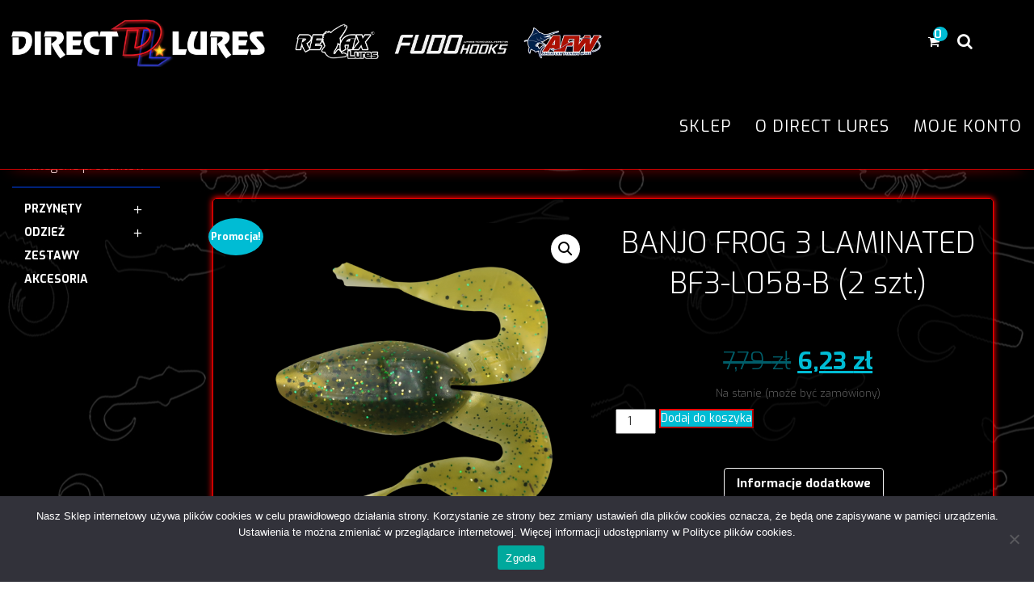

--- FILE ---
content_type: text/html; charset=UTF-8
request_url: https://www.directlures.com/produkt/banjo-frog-3-laminated-bf3-l058-b/
body_size: 34879
content:
<!DOCTYPE html>
<html dir="ltr" lang="pl-PL" prefix="og: https://ogp.me/ns#">
<head>
	<meta charset="UTF-8"/>
	<meta http-equiv="X-UA-Compatible" content="IE=edge">
	<meta name="viewport" content="width=device-width, initial-scale=1">
	<title>BANJO FROG 3 LAMINATED BF3-L058-B (2 szt.) | Direct Lures</title>

		<!-- All in One SEO 4.9.1.1 - aioseo.com -->
	<meta name="robots" content="max-image-preview:large" />
	<link rel="canonical" href="https://www.directlures.com/produkt/banjo-frog-3-laminated-bf3-l058-b/" />
	<meta name="generator" content="All in One SEO (AIOSEO) 4.9.1.1" />
		<meta property="og:locale" content="pl_PL" />
		<meta property="og:site_name" content="Direct Lures" />
		<meta property="og:type" content="article" />
		<meta property="og:title" content="BANJO FROG 3 LAMINATED BF3-L058-B (2 szt.) | Direct Lures" />
		<meta property="og:url" content="https://www.directlures.com/produkt/banjo-frog-3-laminated-bf3-l058-b/" />
		<meta property="og:image" content="https://www.directlures.com/wp-content/uploads/2021/07/BF3-L058.png" />
		<meta property="og:image:secure_url" content="https://www.directlures.com/wp-content/uploads/2021/07/BF3-L058.png" />
		<meta property="og:image:width" content="945" />
		<meta property="og:image:height" content="945" />
		<meta property="article:published_time" content="2021-07-20T10:39:54+00:00" />
		<meta property="article:modified_time" content="2026-01-12T10:36:51+00:00" />
		<meta name="twitter:card" content="summary" />
		<meta name="twitter:title" content="BANJO FROG 3 LAMINATED BF3-L058-B (2 szt.) | Direct Lures" />
		<meta name="twitter:image" content="https://www.directlures.com/wp-content/uploads/2021/07/BF3-L058.png" />
		<script type="application/ld+json" class="aioseo-schema">
			{"@context":"https:\/\/schema.org","@graph":[{"@type":"BreadcrumbList","@id":"https:\/\/www.directlures.com\/produkt\/banjo-frog-3-laminated-bf3-l058-b\/#breadcrumblist","itemListElement":[{"@type":"ListItem","@id":"https:\/\/www.directlures.com#listItem","position":1,"name":"Strona G\u0142\u00f3wna","item":"https:\/\/www.directlures.com","nextItem":{"@type":"ListItem","@id":"https:\/\/www.directlures.com\/sklep\/#listItem","name":"Sklep"}},{"@type":"ListItem","@id":"https:\/\/www.directlures.com\/sklep\/#listItem","position":2,"name":"Sklep","item":"https:\/\/www.directlures.com\/sklep\/","nextItem":{"@type":"ListItem","@id":"https:\/\/www.directlures.com\/kategoria-produktu\/przynety\/#listItem","name":"Przyn\u0119ty"},"previousItem":{"@type":"ListItem","@id":"https:\/\/www.directlures.com#listItem","name":"Strona G\u0142\u00f3wna"}},{"@type":"ListItem","@id":"https:\/\/www.directlures.com\/kategoria-produktu\/przynety\/#listItem","position":3,"name":"Przyn\u0119ty","item":"https:\/\/www.directlures.com\/kategoria-produktu\/przynety\/","nextItem":{"@type":"ListItem","@id":"https:\/\/www.directlures.com\/kategoria-produktu\/przynety\/creature-lures\/#listItem","name":"Creature Lures"},"previousItem":{"@type":"ListItem","@id":"https:\/\/www.directlures.com\/sklep\/#listItem","name":"Sklep"}},{"@type":"ListItem","@id":"https:\/\/www.directlures.com\/kategoria-produktu\/przynety\/creature-lures\/#listItem","position":4,"name":"Creature Lures","item":"https:\/\/www.directlures.com\/kategoria-produktu\/przynety\/creature-lures\/","nextItem":{"@type":"ListItem","@id":"https:\/\/www.directlures.com\/kategoria-produktu\/przynety\/creature-lures\/banjo-frog\/#listItem","name":"Banjo Frog"},"previousItem":{"@type":"ListItem","@id":"https:\/\/www.directlures.com\/kategoria-produktu\/przynety\/#listItem","name":"Przyn\u0119ty"}},{"@type":"ListItem","@id":"https:\/\/www.directlures.com\/kategoria-produktu\/przynety\/creature-lures\/banjo-frog\/#listItem","position":5,"name":"Banjo Frog","item":"https:\/\/www.directlures.com\/kategoria-produktu\/przynety\/creature-lures\/banjo-frog\/","nextItem":{"@type":"ListItem","@id":"https:\/\/www.directlures.com\/kategoria-produktu\/przynety\/creature-lures\/banjo-frog\/banjo-frog-3-9cm\/#listItem","name":"Banjo Frog 3\u201d (~9cm)"},"previousItem":{"@type":"ListItem","@id":"https:\/\/www.directlures.com\/kategoria-produktu\/przynety\/creature-lures\/#listItem","name":"Creature Lures"}},{"@type":"ListItem","@id":"https:\/\/www.directlures.com\/kategoria-produktu\/przynety\/creature-lures\/banjo-frog\/banjo-frog-3-9cm\/#listItem","position":6,"name":"Banjo Frog 3\u201d (~9cm)","item":"https:\/\/www.directlures.com\/kategoria-produktu\/przynety\/creature-lures\/banjo-frog\/banjo-frog-3-9cm\/","nextItem":{"@type":"ListItem","@id":"https:\/\/www.directlures.com\/produkt\/banjo-frog-3-laminated-bf3-l058-b\/#listItem","name":"BANJO FROG 3 LAMINATED BF3-L058-B (2 szt.)"},"previousItem":{"@type":"ListItem","@id":"https:\/\/www.directlures.com\/kategoria-produktu\/przynety\/creature-lures\/banjo-frog\/#listItem","name":"Banjo Frog"}},{"@type":"ListItem","@id":"https:\/\/www.directlures.com\/produkt\/banjo-frog-3-laminated-bf3-l058-b\/#listItem","position":7,"name":"BANJO FROG 3 LAMINATED BF3-L058-B (2 szt.)","previousItem":{"@type":"ListItem","@id":"https:\/\/www.directlures.com\/kategoria-produktu\/przynety\/creature-lures\/banjo-frog\/banjo-frog-3-9cm\/#listItem","name":"Banjo Frog 3\u201d (~9cm)"}}]},{"@type":"ItemPage","@id":"https:\/\/www.directlures.com\/produkt\/banjo-frog-3-laminated-bf3-l058-b\/#itempage","url":"https:\/\/www.directlures.com\/produkt\/banjo-frog-3-laminated-bf3-l058-b\/","name":"BANJO FROG 3 LAMINATED BF3-L058-B (2 szt.) | Direct Lures","inLanguage":"pl-PL","isPartOf":{"@id":"https:\/\/www.directlures.com\/#website"},"breadcrumb":{"@id":"https:\/\/www.directlures.com\/produkt\/banjo-frog-3-laminated-bf3-l058-b\/#breadcrumblist"},"image":{"@type":"ImageObject","url":"https:\/\/www.directlures.com\/wp-content\/uploads\/2021\/07\/BF3-L058.png","@id":"https:\/\/www.directlures.com\/produkt\/banjo-frog-3-laminated-bf3-l058-b\/#mainImage","width":945,"height":945},"primaryImageOfPage":{"@id":"https:\/\/www.directlures.com\/produkt\/banjo-frog-3-laminated-bf3-l058-b\/#mainImage"},"datePublished":"2021-07-20T11:39:54+02:00","dateModified":"2026-01-12T12:36:51+02:00"},{"@type":"Organization","@id":"https:\/\/www.directlures.com\/#organization","name":"Direct Lures","description":"Oficjalny dystrybutor Relax Lures - Najlepszej Polsko-Ameryka\u0144skiej marki produkuj\u0105cej przyn\u0119ty spinningowe oraz akcesoria w\u0119dkarskie.","url":"https:\/\/www.directlures.com\/","logo":{"@type":"ImageObject","url":"https:\/\/directlures.com\/wp-content\/uploads\/2023\/01\/Zasob-7@300x.png","@id":"https:\/\/www.directlures.com\/produkt\/banjo-frog-3-laminated-bf3-l058-b\/#organizationLogo"},"image":{"@id":"https:\/\/www.directlures.com\/produkt\/banjo-frog-3-laminated-bf3-l058-b\/#organizationLogo"}},{"@type":"WebSite","@id":"https:\/\/www.directlures.com\/#website","url":"https:\/\/www.directlures.com\/","name":"Direct Lures","description":"Oficjalny dystrybutor Relax Lures - Najlepszej Polsko-Ameryka\u0144skiej marki produkuj\u0105cej przyn\u0119ty spinningowe oraz akcesoria w\u0119dkarskie.","inLanguage":"pl-PL","publisher":{"@id":"https:\/\/www.directlures.com\/#organization"}}]}
		</script>
		<!-- All in One SEO -->

<script type="text/javascript">
var ajaxurl = "https://www.directlures.com/wp-admin/admin-ajax.php";
var ff_template_url = "https://www.directlures.com/wp-content/themes/ark";
</script>
<link rel='dns-prefetch' href='//fonts.googleapis.com' />
<link rel="alternate" type="application/rss+xml" title="Direct Lures &raquo; Kanał z wpisami" href="https://www.directlures.com/feed/" />
<link rel="alternate" type="application/rss+xml" title="Direct Lures &raquo; Kanał z komentarzami" href="https://www.directlures.com/comments/feed/" />
<script type="text/javascript">
/* <![CDATA[ */
window._wpemojiSettings = {"baseUrl":"https:\/\/s.w.org\/images\/core\/emoji\/15.0.3\/72x72\/","ext":".png","svgUrl":"https:\/\/s.w.org\/images\/core\/emoji\/15.0.3\/svg\/","svgExt":".svg","source":{"concatemoji":"https:\/\/www.directlures.com\/wp-includes\/js\/wp-emoji-release.min.js?ver=6.6.2"}};
/*! This file is auto-generated */
!function(i,n){var o,s,e;function c(e){try{var t={supportTests:e,timestamp:(new Date).valueOf()};sessionStorage.setItem(o,JSON.stringify(t))}catch(e){}}function p(e,t,n){e.clearRect(0,0,e.canvas.width,e.canvas.height),e.fillText(t,0,0);var t=new Uint32Array(e.getImageData(0,0,e.canvas.width,e.canvas.height).data),r=(e.clearRect(0,0,e.canvas.width,e.canvas.height),e.fillText(n,0,0),new Uint32Array(e.getImageData(0,0,e.canvas.width,e.canvas.height).data));return t.every(function(e,t){return e===r[t]})}function u(e,t,n){switch(t){case"flag":return n(e,"\ud83c\udff3\ufe0f\u200d\u26a7\ufe0f","\ud83c\udff3\ufe0f\u200b\u26a7\ufe0f")?!1:!n(e,"\ud83c\uddfa\ud83c\uddf3","\ud83c\uddfa\u200b\ud83c\uddf3")&&!n(e,"\ud83c\udff4\udb40\udc67\udb40\udc62\udb40\udc65\udb40\udc6e\udb40\udc67\udb40\udc7f","\ud83c\udff4\u200b\udb40\udc67\u200b\udb40\udc62\u200b\udb40\udc65\u200b\udb40\udc6e\u200b\udb40\udc67\u200b\udb40\udc7f");case"emoji":return!n(e,"\ud83d\udc26\u200d\u2b1b","\ud83d\udc26\u200b\u2b1b")}return!1}function f(e,t,n){var r="undefined"!=typeof WorkerGlobalScope&&self instanceof WorkerGlobalScope?new OffscreenCanvas(300,150):i.createElement("canvas"),a=r.getContext("2d",{willReadFrequently:!0}),o=(a.textBaseline="top",a.font="600 32px Arial",{});return e.forEach(function(e){o[e]=t(a,e,n)}),o}function t(e){var t=i.createElement("script");t.src=e,t.defer=!0,i.head.appendChild(t)}"undefined"!=typeof Promise&&(o="wpEmojiSettingsSupports",s=["flag","emoji"],n.supports={everything:!0,everythingExceptFlag:!0},e=new Promise(function(e){i.addEventListener("DOMContentLoaded",e,{once:!0})}),new Promise(function(t){var n=function(){try{var e=JSON.parse(sessionStorage.getItem(o));if("object"==typeof e&&"number"==typeof e.timestamp&&(new Date).valueOf()<e.timestamp+604800&&"object"==typeof e.supportTests)return e.supportTests}catch(e){}return null}();if(!n){if("undefined"!=typeof Worker&&"undefined"!=typeof OffscreenCanvas&&"undefined"!=typeof URL&&URL.createObjectURL&&"undefined"!=typeof Blob)try{var e="postMessage("+f.toString()+"("+[JSON.stringify(s),u.toString(),p.toString()].join(",")+"));",r=new Blob([e],{type:"text/javascript"}),a=new Worker(URL.createObjectURL(r),{name:"wpTestEmojiSupports"});return void(a.onmessage=function(e){c(n=e.data),a.terminate(),t(n)})}catch(e){}c(n=f(s,u,p))}t(n)}).then(function(e){for(var t in e)n.supports[t]=e[t],n.supports.everything=n.supports.everything&&n.supports[t],"flag"!==t&&(n.supports.everythingExceptFlag=n.supports.everythingExceptFlag&&n.supports[t]);n.supports.everythingExceptFlag=n.supports.everythingExceptFlag&&!n.supports.flag,n.DOMReady=!1,n.readyCallback=function(){n.DOMReady=!0}}).then(function(){return e}).then(function(){var e;n.supports.everything||(n.readyCallback(),(e=n.source||{}).concatemoji?t(e.concatemoji):e.wpemoji&&e.twemoji&&(t(e.twemoji),t(e.wpemoji)))}))}((window,document),window._wpemojiSettings);
/* ]]> */
</script>
<link rel='stylesheet' id='animate-css' href='https://www.directlures.com/wp-content/plugins/fresh-framework//framework/themes/builder/metaBoxThemeBuilder/assets/freshGrid/extern/animate.css/animate.min.css?ver=1.63.0' type='text/css' media='all' />
<link rel='stylesheet' id='ff-freshgrid-css' href='https://www.directlures.com/wp-content/plugins/fresh-framework//framework/themes/builder/metaBoxThemeBuilder/assets/freshGrid/freshGrid.css?ver=1.63.0' type='text/css' media='all' />
<style id='wp-emoji-styles-inline-css' type='text/css'>

	img.wp-smiley, img.emoji {
		display: inline !important;
		border: none !important;
		box-shadow: none !important;
		height: 1em !important;
		width: 1em !important;
		margin: 0 0.07em !important;
		vertical-align: -0.1em !important;
		background: none !important;
		padding: 0 !important;
	}
</style>
<link rel='stylesheet' id='wp-block-library-css' href='https://www.directlures.com/wp-includes/css/dist/block-library/style.min.css?ver=6.6.2' type='text/css' media='all' />
<link rel='stylesheet' id='aioseo/css/src/vue/standalone/blocks/table-of-contents/global.scss-css' href='https://www.directlures.com/wp-content/plugins/all-in-one-seo-pack/dist/Lite/assets/css/table-of-contents/global.e90f6d47.css?ver=4.9.1.1' type='text/css' media='all' />
<style id='classic-theme-styles-inline-css' type='text/css'>
/*! This file is auto-generated */
.wp-block-button__link{color:#fff;background-color:#32373c;border-radius:9999px;box-shadow:none;text-decoration:none;padding:calc(.667em + 2px) calc(1.333em + 2px);font-size:1.125em}.wp-block-file__button{background:#32373c;color:#fff;text-decoration:none}
</style>
<style id='global-styles-inline-css' type='text/css'>
:root{--wp--preset--aspect-ratio--square: 1;--wp--preset--aspect-ratio--4-3: 4/3;--wp--preset--aspect-ratio--3-4: 3/4;--wp--preset--aspect-ratio--3-2: 3/2;--wp--preset--aspect-ratio--2-3: 2/3;--wp--preset--aspect-ratio--16-9: 16/9;--wp--preset--aspect-ratio--9-16: 9/16;--wp--preset--color--black: #000000;--wp--preset--color--cyan-bluish-gray: #abb8c3;--wp--preset--color--white: #ffffff;--wp--preset--color--pale-pink: #f78da7;--wp--preset--color--vivid-red: #cf2e2e;--wp--preset--color--luminous-vivid-orange: #ff6900;--wp--preset--color--luminous-vivid-amber: #fcb900;--wp--preset--color--light-green-cyan: #7bdcb5;--wp--preset--color--vivid-green-cyan: #00d084;--wp--preset--color--pale-cyan-blue: #8ed1fc;--wp--preset--color--vivid-cyan-blue: #0693e3;--wp--preset--color--vivid-purple: #9b51e0;--wp--preset--gradient--vivid-cyan-blue-to-vivid-purple: linear-gradient(135deg,rgba(6,147,227,1) 0%,rgb(155,81,224) 100%);--wp--preset--gradient--light-green-cyan-to-vivid-green-cyan: linear-gradient(135deg,rgb(122,220,180) 0%,rgb(0,208,130) 100%);--wp--preset--gradient--luminous-vivid-amber-to-luminous-vivid-orange: linear-gradient(135deg,rgba(252,185,0,1) 0%,rgba(255,105,0,1) 100%);--wp--preset--gradient--luminous-vivid-orange-to-vivid-red: linear-gradient(135deg,rgba(255,105,0,1) 0%,rgb(207,46,46) 100%);--wp--preset--gradient--very-light-gray-to-cyan-bluish-gray: linear-gradient(135deg,rgb(238,238,238) 0%,rgb(169,184,195) 100%);--wp--preset--gradient--cool-to-warm-spectrum: linear-gradient(135deg,rgb(74,234,220) 0%,rgb(151,120,209) 20%,rgb(207,42,186) 40%,rgb(238,44,130) 60%,rgb(251,105,98) 80%,rgb(254,248,76) 100%);--wp--preset--gradient--blush-light-purple: linear-gradient(135deg,rgb(255,206,236) 0%,rgb(152,150,240) 100%);--wp--preset--gradient--blush-bordeaux: linear-gradient(135deg,rgb(254,205,165) 0%,rgb(254,45,45) 50%,rgb(107,0,62) 100%);--wp--preset--gradient--luminous-dusk: linear-gradient(135deg,rgb(255,203,112) 0%,rgb(199,81,192) 50%,rgb(65,88,208) 100%);--wp--preset--gradient--pale-ocean: linear-gradient(135deg,rgb(255,245,203) 0%,rgb(182,227,212) 50%,rgb(51,167,181) 100%);--wp--preset--gradient--electric-grass: linear-gradient(135deg,rgb(202,248,128) 0%,rgb(113,206,126) 100%);--wp--preset--gradient--midnight: linear-gradient(135deg,rgb(2,3,129) 0%,rgb(40,116,252) 100%);--wp--preset--font-size--small: 13px;--wp--preset--font-size--medium: 20px;--wp--preset--font-size--large: 36px;--wp--preset--font-size--x-large: 42px;--wp--preset--font-family--inter: "Inter", sans-serif;--wp--preset--font-family--cardo: Cardo;--wp--preset--spacing--20: 0.44rem;--wp--preset--spacing--30: 0.67rem;--wp--preset--spacing--40: 1rem;--wp--preset--spacing--50: 1.5rem;--wp--preset--spacing--60: 2.25rem;--wp--preset--spacing--70: 3.38rem;--wp--preset--spacing--80: 5.06rem;--wp--preset--shadow--natural: 6px 6px 9px rgba(0, 0, 0, 0.2);--wp--preset--shadow--deep: 12px 12px 50px rgba(0, 0, 0, 0.4);--wp--preset--shadow--sharp: 6px 6px 0px rgba(0, 0, 0, 0.2);--wp--preset--shadow--outlined: 6px 6px 0px -3px rgba(255, 255, 255, 1), 6px 6px rgba(0, 0, 0, 1);--wp--preset--shadow--crisp: 6px 6px 0px rgba(0, 0, 0, 1);}:where(.is-layout-flex){gap: 0.5em;}:where(.is-layout-grid){gap: 0.5em;}body .is-layout-flex{display: flex;}.is-layout-flex{flex-wrap: wrap;align-items: center;}.is-layout-flex > :is(*, div){margin: 0;}body .is-layout-grid{display: grid;}.is-layout-grid > :is(*, div){margin: 0;}:where(.wp-block-columns.is-layout-flex){gap: 2em;}:where(.wp-block-columns.is-layout-grid){gap: 2em;}:where(.wp-block-post-template.is-layout-flex){gap: 1.25em;}:where(.wp-block-post-template.is-layout-grid){gap: 1.25em;}.has-black-color{color: var(--wp--preset--color--black) !important;}.has-cyan-bluish-gray-color{color: var(--wp--preset--color--cyan-bluish-gray) !important;}.has-white-color{color: var(--wp--preset--color--white) !important;}.has-pale-pink-color{color: var(--wp--preset--color--pale-pink) !important;}.has-vivid-red-color{color: var(--wp--preset--color--vivid-red) !important;}.has-luminous-vivid-orange-color{color: var(--wp--preset--color--luminous-vivid-orange) !important;}.has-luminous-vivid-amber-color{color: var(--wp--preset--color--luminous-vivid-amber) !important;}.has-light-green-cyan-color{color: var(--wp--preset--color--light-green-cyan) !important;}.has-vivid-green-cyan-color{color: var(--wp--preset--color--vivid-green-cyan) !important;}.has-pale-cyan-blue-color{color: var(--wp--preset--color--pale-cyan-blue) !important;}.has-vivid-cyan-blue-color{color: var(--wp--preset--color--vivid-cyan-blue) !important;}.has-vivid-purple-color{color: var(--wp--preset--color--vivid-purple) !important;}.has-black-background-color{background-color: var(--wp--preset--color--black) !important;}.has-cyan-bluish-gray-background-color{background-color: var(--wp--preset--color--cyan-bluish-gray) !important;}.has-white-background-color{background-color: var(--wp--preset--color--white) !important;}.has-pale-pink-background-color{background-color: var(--wp--preset--color--pale-pink) !important;}.has-vivid-red-background-color{background-color: var(--wp--preset--color--vivid-red) !important;}.has-luminous-vivid-orange-background-color{background-color: var(--wp--preset--color--luminous-vivid-orange) !important;}.has-luminous-vivid-amber-background-color{background-color: var(--wp--preset--color--luminous-vivid-amber) !important;}.has-light-green-cyan-background-color{background-color: var(--wp--preset--color--light-green-cyan) !important;}.has-vivid-green-cyan-background-color{background-color: var(--wp--preset--color--vivid-green-cyan) !important;}.has-pale-cyan-blue-background-color{background-color: var(--wp--preset--color--pale-cyan-blue) !important;}.has-vivid-cyan-blue-background-color{background-color: var(--wp--preset--color--vivid-cyan-blue) !important;}.has-vivid-purple-background-color{background-color: var(--wp--preset--color--vivid-purple) !important;}.has-black-border-color{border-color: var(--wp--preset--color--black) !important;}.has-cyan-bluish-gray-border-color{border-color: var(--wp--preset--color--cyan-bluish-gray) !important;}.has-white-border-color{border-color: var(--wp--preset--color--white) !important;}.has-pale-pink-border-color{border-color: var(--wp--preset--color--pale-pink) !important;}.has-vivid-red-border-color{border-color: var(--wp--preset--color--vivid-red) !important;}.has-luminous-vivid-orange-border-color{border-color: var(--wp--preset--color--luminous-vivid-orange) !important;}.has-luminous-vivid-amber-border-color{border-color: var(--wp--preset--color--luminous-vivid-amber) !important;}.has-light-green-cyan-border-color{border-color: var(--wp--preset--color--light-green-cyan) !important;}.has-vivid-green-cyan-border-color{border-color: var(--wp--preset--color--vivid-green-cyan) !important;}.has-pale-cyan-blue-border-color{border-color: var(--wp--preset--color--pale-cyan-blue) !important;}.has-vivid-cyan-blue-border-color{border-color: var(--wp--preset--color--vivid-cyan-blue) !important;}.has-vivid-purple-border-color{border-color: var(--wp--preset--color--vivid-purple) !important;}.has-vivid-cyan-blue-to-vivid-purple-gradient-background{background: var(--wp--preset--gradient--vivid-cyan-blue-to-vivid-purple) !important;}.has-light-green-cyan-to-vivid-green-cyan-gradient-background{background: var(--wp--preset--gradient--light-green-cyan-to-vivid-green-cyan) !important;}.has-luminous-vivid-amber-to-luminous-vivid-orange-gradient-background{background: var(--wp--preset--gradient--luminous-vivid-amber-to-luminous-vivid-orange) !important;}.has-luminous-vivid-orange-to-vivid-red-gradient-background{background: var(--wp--preset--gradient--luminous-vivid-orange-to-vivid-red) !important;}.has-very-light-gray-to-cyan-bluish-gray-gradient-background{background: var(--wp--preset--gradient--very-light-gray-to-cyan-bluish-gray) !important;}.has-cool-to-warm-spectrum-gradient-background{background: var(--wp--preset--gradient--cool-to-warm-spectrum) !important;}.has-blush-light-purple-gradient-background{background: var(--wp--preset--gradient--blush-light-purple) !important;}.has-blush-bordeaux-gradient-background{background: var(--wp--preset--gradient--blush-bordeaux) !important;}.has-luminous-dusk-gradient-background{background: var(--wp--preset--gradient--luminous-dusk) !important;}.has-pale-ocean-gradient-background{background: var(--wp--preset--gradient--pale-ocean) !important;}.has-electric-grass-gradient-background{background: var(--wp--preset--gradient--electric-grass) !important;}.has-midnight-gradient-background{background: var(--wp--preset--gradient--midnight) !important;}.has-small-font-size{font-size: var(--wp--preset--font-size--small) !important;}.has-medium-font-size{font-size: var(--wp--preset--font-size--medium) !important;}.has-large-font-size{font-size: var(--wp--preset--font-size--large) !important;}.has-x-large-font-size{font-size: var(--wp--preset--font-size--x-large) !important;}
:where(.wp-block-post-template.is-layout-flex){gap: 1.25em;}:where(.wp-block-post-template.is-layout-grid){gap: 1.25em;}
:where(.wp-block-columns.is-layout-flex){gap: 2em;}:where(.wp-block-columns.is-layout-grid){gap: 2em;}
:root :where(.wp-block-pullquote){font-size: 1.5em;line-height: 1.6;}
</style>
<link rel='stylesheet' id='cookie-notice-front-css' href='https://www.directlures.com/wp-content/plugins/cookie-notice/css/front.min.css?ver=2.5.7' type='text/css' media='all' />
<link rel='stylesheet' id='photoswipe-css' href='https://www.directlures.com/wp-content/plugins/woocommerce/assets/css/photoswipe/photoswipe.min.css?ver=9.7.0' type='text/css' media='all' />
<link rel='stylesheet' id='photoswipe-default-skin-css' href='https://www.directlures.com/wp-content/plugins/woocommerce/assets/css/photoswipe/default-skin/default-skin.min.css?ver=9.7.0' type='text/css' media='all' />
<link rel='stylesheet' id='woocommerce-layout-css' href='https://www.directlures.com/wp-content/plugins/woocommerce/assets/css/woocommerce-layout.css?ver=9.7.0' type='text/css' media='all' />
<link rel='stylesheet' id='woocommerce-smallscreen-css' href='https://www.directlures.com/wp-content/plugins/woocommerce/assets/css/woocommerce-smallscreen.css?ver=9.7.0' type='text/css' media='only screen and (max-width: 768px)' />
<link rel='stylesheet' id='woocommerce-general-css' href='https://www.directlures.com/wp-content/plugins/woocommerce/assets/css/woocommerce.css?ver=9.7.0' type='text/css' media='all' />
<style id='woocommerce-inline-inline-css' type='text/css'>
.woocommerce form .form-row .required { visibility: visible; }
</style>
<link rel='stylesheet' id='brands-styles-css' href='https://www.directlures.com/wp-content/plugins/woocommerce/assets/css/brands.css?ver=9.7.0' type='text/css' media='all' />
<link rel='stylesheet' id='WCPAY_EXPRESS_CHECKOUT_ECE-css' href='https://www.directlures.com/wp-content/plugins/woocommerce-payments/dist/express-checkout.css?ver=10.1.0' type='text/css' media='all' />
<link rel='stylesheet' id='bootstrap-css' href='https://www.directlures.com/wp-content/themes/ark/assets/plugins/bootstrap/css/bootstrap.min.css?ver=3.3.7' type='text/css' media='all' />
<link rel='stylesheet' id='jquery.mCustomScrollbar-css' href='https://www.directlures.com/wp-content/themes/ark/assets/plugins/scrollbar/jquery.mCustomScrollbar.css?ver=3.1.12' type='text/css' media='all' />
<link rel='stylesheet' id='owl.carousel-css' href='https://www.directlures.com/wp-content/themes/ark/assets/plugins/owl-carousel/assets/owl.carousel.css?ver=1.3.2' type='text/css' media='all' />
<link rel='stylesheet' id='magnific-popup-css' href='https://www.directlures.com/wp-content/themes/ark/assets/plugins/magnific-popup/magnific-popup.css?ver=1.1.0' type='text/css' media='all' />
<link rel='stylesheet' id='cubeportfolio-css' href='https://www.directlures.com/wp-content/themes/ark/assets/plugins/cubeportfolio/css/cubeportfolio.min.css?ver=3.8.0' type='text/css' media='all' />
<link rel='stylesheet' id='freshframework-font-awesome4-css' href='https://www.directlures.com/wp-content/plugins/fresh-framework///framework/extern/iconfonts/ff-font-awesome4/ff-font-awesome4.css?ver=6.6.2' type='text/css' media='all' />
<link rel='stylesheet' id='freshframework-font-et-line-css' href='https://www.directlures.com/wp-content/plugins/fresh-framework///framework/extern/iconfonts/ff-font-et-line/ff-font-et-line.css?ver=6.6.2' type='text/css' media='all' />
<link rel='stylesheet' id='freshframework-simple-line-icons-css' href='https://www.directlures.com/wp-content/plugins/fresh-framework///framework/extern/iconfonts/ff-font-simple-line-icons/ff-font-simple-line-icons.css?ver=6.6.2' type='text/css' media='all' />
<link rel='stylesheet' id='ark-style-css' href='https://www.directlures.com/wp-content/themes/ark/style.css?ver=6.6.2' type='text/css' media='all' />
<style id='ark-style-inline-css' type='text/css'>
body,p,.ff-richtext,li,li a,a,h1, h2, h3, h4, h5, h6 ,.progress-box-v1 .progress-title,.progress-box-v2 .progress-title,.team-v5-progress-box .progress-title,.pricing-list-v1 .pricing-list-v1-header-title,.team-v3 .progress-box .progress-title,.rating-container .caption > .label,.theme-portfolio .cbp-l-filters-alignRight,.theme-portfolio .cbp-l-filters-alignLeft,.theme-portfolio .cbp-l-filters-alignCenter,.theme-portfolio .cbp-filter-item,.theme-portfolio .cbp-l-loadMore-button .cbp-l-loadMore-link,.theme-portfolio .cbp-l-loadMore-button .cbp-l-loadMore-button-link,.theme-portfolio .cbp-l-loadMore-text .cbp-l-loadMore-link,.theme-portfolio .cbp-l-loadMore-text .cbp-l-loadMore-button-link,.theme-portfolio-v2 .cbp-l-filters-alignRight .cbp-filter-item,.theme-portfolio-v3 .cbp-l-filters-button .cbp-filter-item,.zeus .tp-bullet-title{font-family:'Exo',Arial,sans-serif}

.blog-classic .blog-classic-label,.blog-classic .blog-classic-subtitle,.blog-grid .blog-grid-title-el,.blog-grid .blog-grid-title-el .blog-grid-title-link,.blog-grid .blog-grid-supplemental-title,.op-b-blog .blog-grid-supplemental-title,.blog-grid .blog-grid-supplemental-category,.blog-grid-supplemental .blog-grid-supplemental-title a,.blog-teaser .blog-teaser-category .blog-teaser-category-title,.blog-teaser .blog-teaser-category .blog-teaser-category-title a,.news-v8 .news-v8-category a,.news-v1 .news-v1-heading .news-v1-heading-title > a,.news-v1 .news-v1-quote:before,.news-v2 .news-v2-subtitle,.news-v2 .news-v2-subtitle a,.ff-news-v3-meta-data,.ff-news-v3-meta-data a,.news-v3 .news-v3-content .news-v3-subtitle,.news-v6 .news-v6-subtitle,.news-v7 .news-v7-subtitle,.news-v8 .news-v8-category,.blog-simple-slider .op-b-blog-title,.blog-simple-slider .op-b-blog-title a,.heading-v1 .heading-v1-title,.heading-v1 .heading-v1-title p,.testimonials-v7 .testimonials-v7-title .sign,.team-v3 .team-v3-member-position,.heading-v1 .heading-v1-subtitle,.heading-v1 .heading-v1-subtitle p,.heading-v2 .heading-v2-text,.heading-v2 .heading-v2-text p,.heading-v3 .heading-v3-text,.heading-v3 .heading-v3-text p,.heading-v4 .heading-v4-subtitle,.heading-v4 .heading-v4-subtitle p,.newsletter-v2 .newsletter-v2-title span.sign,.quote-socials-v1 .quote-socials-v1-quote,.quote-socials-v1 .quote-socials-v1-quote p,.sliding-bg .sliding-bg-title,.timeline-v4 .timeline-v4-subtitle, .timeline-v4 .timeline-v4-subtitle a,.counters-v2 .counters-v2-subtitle,.icon-box-v2 .icon-box-v2-body-subtitle,.i-banner-v1 .i-banner-v1-heading .i-banner-v1-member-position,.i-banner-v1 .i-banner-v1-quote,.i-banner-v3 .i-banner-v3-subtitle,.newsletter-v2 .newsletter-v2-title:before,.piechart-v1 .piechart-v1-body .piechart-v1-body-subtitle,.pricing-list-v1 .pricing-list-v1-body .pricing-list-v1-header-subtitle,.pricing-list-v2 .pricing-list-v2-header-title,.pricing-list-v3 .pricing-list-v3-text,.promo-block-v2 .promo-block-v2-text,.promo-block-v2 .promo-block-v2-text p,.promo-block-v3 .promo-block-v3-subtitle,.services-v1 .services-v1-subtitle,.services-v10 .services-v10-no,.services-v11 .services-v11-subtitle,.slider-block-v1 .slider-block-v1-subtitle,.team-v3 .team-v3-header .team-v3-member-position,.team-v4 .team-v4-content .team-v4-member-position,.testimonials-v1 .testimonials-v1-author-position,.testimonials-v3 .testimonials-v3-subtitle:before,.testimonials-v3 .testimonials-v3-subtitle span.sign,.testimonials-v3 .testimonials-v3-author,.testimonials-v5 .testimonials-v5-quote-text,.testimonials-v5 .testimonials-v5-quote-text p,.testimonials-v6 .testimonials-v6-element .testimonials-v6-position,.testimonials-v6 .testimonials-v6-quote-text,.testimonials-v6 .testimonials-v6-quote-text p,.testimonials-v7 .testimonials-v7-title:before,.testimonials-v7 .testimonials-v7-author,.testimonials-v7-title-span,.footer .footer-testimonials .footer-testimonials-quote:before,.animated-headline-v1 .animated-headline-v1-subtitle,.news-v3 .news-v3-content .news-v3-subtitle,.news-v3 .news-v3-content .news-v3-subtitle a,.theme-ci-v1 .theme-ci-v1-item .theme-ci-v1-title{font-family:null,Arial,sans-serif}

code, kbd, pre, samp{font-family:'Courier New', Courier, monospace,Arial,sans-serif}

.custom-font-1{font-family:'Shadows Into Light Two',Arial,sans-serif}

.custom-font-2{font-family:Arial, Helvetica, sans-serif,Arial,sans-serif}

.custom-font-3{font-family:Arial, Helvetica, sans-serif,Arial,sans-serif}

.custom-font-4{font-family:Arial, Helvetica, sans-serif,Arial,sans-serif}

.custom-font-5{font-family:Arial, Helvetica, sans-serif,Arial,sans-serif}

.custom-font-6{font-family:Arial, Helvetica, sans-serif,Arial,sans-serif}

.custom-font-7{font-family:Arial, Helvetica, sans-serif,Arial,sans-serif}

.custom-font-8{font-family:Arial, Helvetica, sans-serif,Arial,sans-serif}


</style>
<link rel='stylesheet' id='ark-google-fonts-css' href='//fonts.googleapis.com/css?family=Exo%3A300%2C400%2C500%2C600%2C700%2C300i%2C400i%2C700i%7Cnull%3A300%2C400%2C500%2C600%2C700%2C300i%2C400i%2C700i%7CShadows+Into+Light+Two%3A300%2C400%2C500%2C600%2C700%2C300i%2C400i%2C700i&#038;subset=cyrillic%2Ccyrillic-ext%2Cgreek%2Cgreek-ext%2Clatin%2Clatin-ext%2Cvietnamese&#038;ver=1.63.0' type='text/css' media='all' />
<link rel='stylesheet' id='ark-woocommerce-css' href='https://www.directlures.com/wp-content/themes/ark/woocommerce/woocommerce.css?ver=6.6.2' type='text/css' media='all' />
<link rel='stylesheet' id='ark-colors-css' href='https://www.directlures.com/wp-content/uploads/freshframework/css/colors.css?ver=6.6.2' type='text/css' media='all' />
<link rel='stylesheet' id='twentytwenty-css' href='https://www.directlures.com/wp-content/themes/ark/assets/plugins/twentytwenty/css/twentytwenty.css?ver=6.6.2' type='text/css' media='all' />
<link rel='stylesheet' id='payu-gateway-css' href='https://www.directlures.com/wp-content/plugins/woo-payu-payment-gateway/assets/css/payu-gateway.css?ver=2.9.0' type='text/css' media='all' />
<link rel='stylesheet' id='wpt-fontello-css' href='https://www.directlures.com/wp-content/plugins/woo-product-table/assets/fontello/css/wptfontelo.css?ver=3.5.0.0' type='text/css' media='all' />
<link rel='stylesheet' id='wpt-universal-css' href='https://www.directlures.com/wp-content/plugins/woo-product-table/assets/css/universal.css?ver=3.5.0.0' type='text/css' media='all' />
<link rel='stylesheet' id='select2-css' href='https://www.directlures.com/wp-content/plugins/woocommerce/assets/css/select2.css?ver=9.7.0' type='text/css' media='all' />
<link rel='stylesheet' id='mediaelement-css' href='https://www.directlures.com/wp-includes/js/mediaelement/mediaelementplayer-legacy.min.css?ver=4.2.17' type='text/css' media='all' />
<link rel='stylesheet' id='wp-mediaelement-css' href='https://www.directlures.com/wp-includes/js/mediaelement/wp-mediaelement.min.css?ver=6.6.2' type='text/css' media='all' />
<link rel='stylesheet' id='prdctfltr-css' href='https://www.directlures.com/wp-content/plugins/prdctfltr/includes/css/style.min.css?ver=7.3.3' type='text/css' media='all' />
<script type="text/template" id="tmpl-variation-template">
	<div class="woocommerce-variation-description">{{{ data.variation.variation_description }}}</div>
	<div class="woocommerce-variation-price">{{{ data.variation.price_html }}}</div>
	<div class="woocommerce-variation-availability">{{{ data.variation.availability_html }}}</div>
</script>
<script type="text/template" id="tmpl-unavailable-variation-template">
	<p role="alert">Przepraszamy, ten produkt jest niedostępny. Prosimy wybrać inną kombinację.</p>
</script>
<script type="text/javascript" id="cookie-notice-front-js-before">
/* <![CDATA[ */
var cnArgs = {"ajaxUrl":"https:\/\/www.directlures.com\/wp-admin\/admin-ajax.php","nonce":"f2297e3d96","hideEffect":"fade","position":"bottom","onScroll":false,"onScrollOffset":100,"onClick":false,"cookieName":"cookie_notice_accepted","cookieTime":31536000,"cookieTimeRejected":604800,"globalCookie":false,"redirection":false,"cache":false,"revokeCookies":false,"revokeCookiesOpt":"automatic"};
/* ]]> */
</script>
<script type="text/javascript" src="https://www.directlures.com/wp-content/plugins/cookie-notice/js/front.min.js?ver=2.5.7" id="cookie-notice-front-js"></script>
<script type="text/javascript" src="https://www.directlures.com/wp-includes/js/jquery/jquery.min.js?ver=3.7.1" id="jquery-core-js"></script>
<script type="text/javascript" src="https://www.directlures.com/wp-includes/js/jquery/jquery-migrate.min.js?ver=3.4.1" id="jquery-migrate-js"></script>
<script type="text/javascript" src="https://www.directlures.com/wp-content/plugins/woocommerce/assets/js/jquery-blockui/jquery.blockUI.min.js?ver=2.7.0-wc.9.7.0" id="jquery-blockui-js" data-wp-strategy="defer"></script>
<script type="text/javascript" id="wc-add-to-cart-js-extra">
/* <![CDATA[ */
var wc_add_to_cart_params = {"ajax_url":"\/wp-admin\/admin-ajax.php","wc_ajax_url":"\/?wc-ajax=%%endpoint%%","i18n_view_cart":"Zobacz koszyk","cart_url":"https:\/\/www.directlures.com\/sklep\/koszyk\/","is_cart":"","cart_redirect_after_add":"no"};
/* ]]> */
</script>
<script type="text/javascript" src="https://www.directlures.com/wp-content/plugins/woocommerce/assets/js/frontend/add-to-cart.min.js?ver=9.7.0" id="wc-add-to-cart-js" defer="defer" data-wp-strategy="defer"></script>
<script type="text/javascript" src="https://www.directlures.com/wp-content/plugins/woocommerce/assets/js/zoom/jquery.zoom.min.js?ver=1.7.21-wc.9.7.0" id="zoom-js" defer="defer" data-wp-strategy="defer"></script>
<script type="text/javascript" src="https://www.directlures.com/wp-content/plugins/woocommerce/assets/js/flexslider/jquery.flexslider.min.js?ver=2.7.2-wc.9.7.0" id="flexslider-js" defer="defer" data-wp-strategy="defer"></script>
<script type="text/javascript" src="https://www.directlures.com/wp-content/plugins/woocommerce/assets/js/photoswipe/photoswipe.min.js?ver=4.1.1-wc.9.7.0" id="photoswipe-js" defer="defer" data-wp-strategy="defer"></script>
<script type="text/javascript" src="https://www.directlures.com/wp-content/plugins/woocommerce/assets/js/photoswipe/photoswipe-ui-default.min.js?ver=4.1.1-wc.9.7.0" id="photoswipe-ui-default-js" defer="defer" data-wp-strategy="defer"></script>
<script type="text/javascript" id="wc-single-product-js-extra">
/* <![CDATA[ */
var wc_single_product_params = {"i18n_required_rating_text":"Prosz\u0119 wybra\u0107 ocen\u0119","i18n_rating_options":["1 z 5 gwiazdek","2 z 5 gwiazdek","3 z 5 gwiazdek","4 z 5 gwiazdek","5 z 5 gwiazdek"],"i18n_product_gallery_trigger_text":"Wy\u015bwietl pe\u0142noekranow\u0105 galeri\u0119 obrazk\u00f3w","review_rating_required":"yes","flexslider":{"rtl":false,"animation":"slide","smoothHeight":true,"directionNav":false,"controlNav":"thumbnails","slideshow":false,"animationSpeed":500,"animationLoop":false,"allowOneSlide":false},"zoom_enabled":"1","zoom_options":[],"photoswipe_enabled":"1","photoswipe_options":{"shareEl":false,"closeOnScroll":false,"history":false,"hideAnimationDuration":0,"showAnimationDuration":0},"flexslider_enabled":"1"};
/* ]]> */
</script>
<script type="text/javascript" src="https://www.directlures.com/wp-content/plugins/woocommerce/assets/js/frontend/single-product.min.js?ver=9.7.0" id="wc-single-product-js" defer="defer" data-wp-strategy="defer"></script>
<script type="text/javascript" src="https://www.directlures.com/wp-content/plugins/woocommerce/assets/js/js-cookie/js.cookie.min.js?ver=2.1.4-wc.9.7.0" id="js-cookie-js" data-wp-strategy="defer"></script>
<script type="text/javascript" id="woocommerce-js-extra">
/* <![CDATA[ */
var woocommerce_params = {"ajax_url":"\/wp-admin\/admin-ajax.php","wc_ajax_url":"\/?wc-ajax=%%endpoint%%","i18n_password_show":"Poka\u017c has\u0142o","i18n_password_hide":"Ukryj has\u0142o"};
/* ]]> */
</script>
<script type="text/javascript" src="https://www.directlures.com/wp-content/plugins/woocommerce/assets/js/frontend/woocommerce.min.js?ver=9.7.0" id="woocommerce-js" defer="defer" data-wp-strategy="defer"></script>
<script type="text/javascript" id="WCPAY_ASSETS-js-extra">
/* <![CDATA[ */
var wcpayAssets = {"url":"https:\/\/www.directlures.com\/wp-content\/plugins\/woocommerce-payments\/dist\/"};
/* ]]> */
</script>
<!--[if lt IE 9]>
<script type="text/javascript" src="https://www.directlures.com/wp-content/themes/ark/assets/plugins/html5shiv.js?ver=3.7.3" id="ie_html5shiv-js"></script>
<![endif]-->
<!--[if lt IE 9]>
<script type="text/javascript" src="https://www.directlures.com/wp-content/themes/ark/assets/plugins/respond.min.js?ver=1.1.0" id="respond-js"></script>
<![endif]-->
<script type="text/javascript" src="https://www.directlures.com/wp-includes/js/underscore.min.js?ver=1.13.4" id="underscore-js"></script>
<script type="text/javascript" id="wp-util-js-extra">
/* <![CDATA[ */
var _wpUtilSettings = {"ajax":{"url":"\/wp-admin\/admin-ajax.php"}};
/* ]]> */
</script>
<script type="text/javascript" src="https://www.directlures.com/wp-includes/js/wp-util.min.js?ver=6.6.2" id="wp-util-js"></script>
<link rel="https://api.w.org/" href="https://www.directlures.com/wp-json/" /><link rel="alternate" title="JSON" type="application/json" href="https://www.directlures.com/wp-json/wp/v2/product/11893" /><link rel="EditURI" type="application/rsd+xml" title="RSD" href="https://www.directlures.com/xmlrpc.php?rsd" />
<meta name="generator" content="WordPress 6.6.2" />
<meta name="generator" content="WooCommerce 9.7.0" />
<link rel='shortlink' href='https://www.directlures.com/?p=11893' />
<link rel="alternate" title="oEmbed (JSON)" type="application/json+oembed" href="https://www.directlures.com/wp-json/oembed/1.0/embed?url=https%3A%2F%2Fwww.directlures.com%2Fprodukt%2Fbanjo-frog-3-laminated-bf3-l058-b%2F" />
<link rel="alternate" title="oEmbed (XML)" type="text/xml+oembed" href="https://www.directlures.com/wp-json/oembed/1.0/embed?url=https%3A%2F%2Fwww.directlures.com%2Fprodukt%2Fbanjo-frog-3-laminated-bf3-l058-b%2F&#038;format=xml" />
	<noscript><style>.woocommerce-product-gallery{ opacity: 1 !important; }</style></noscript>
	<meta name="generator" content="Powered by Slider Revolution 6.6.5 - responsive, Mobile-Friendly Slider Plugin for WordPress with comfortable drag and drop interface." />
<style id='wp-fonts-local' type='text/css'>
@font-face{font-family:Inter;font-style:normal;font-weight:300 900;font-display:fallback;src:url('https://www.directlures.com/wp-content/plugins/woocommerce/assets/fonts/Inter-VariableFont_slnt,wght.woff2') format('woff2');font-stretch:normal;}
@font-face{font-family:Cardo;font-style:normal;font-weight:400;font-display:fallback;src:url('https://www.directlures.com/wp-content/plugins/woocommerce/assets/fonts/cardo_normal_400.woff2') format('woff2');}
</style>
<link rel="icon" href="https://www.directlures.com/wp-content/uploads/2020/09/cropped-obraz_zastepczy-32x32.jpg" sizes="32x32" />
<link rel="icon" href="https://www.directlures.com/wp-content/uploads/2020/09/cropped-obraz_zastepczy-192x192.jpg" sizes="192x192" />
<link rel="apple-touch-icon" href="https://www.directlures.com/wp-content/uploads/2020/09/cropped-obraz_zastepczy-180x180.jpg" />
<meta name="msapplication-TileImage" content="https://www.directlures.com/wp-content/uploads/2020/09/cropped-obraz_zastepczy-270x270.jpg" />
<meta name="generator" content="Product Filter for WooCommerce"/><script>function setREVStartSize(e){
			//window.requestAnimationFrame(function() {
				window.RSIW = window.RSIW===undefined ? window.innerWidth : window.RSIW;
				window.RSIH = window.RSIH===undefined ? window.innerHeight : window.RSIH;
				try {
					var pw = document.getElementById(e.c).parentNode.offsetWidth,
						newh;
					pw = pw===0 || isNaN(pw) || (e.l=="fullwidth" || e.layout=="fullwidth") ? window.RSIW : pw;
					e.tabw = e.tabw===undefined ? 0 : parseInt(e.tabw);
					e.thumbw = e.thumbw===undefined ? 0 : parseInt(e.thumbw);
					e.tabh = e.tabh===undefined ? 0 : parseInt(e.tabh);
					e.thumbh = e.thumbh===undefined ? 0 : parseInt(e.thumbh);
					e.tabhide = e.tabhide===undefined ? 0 : parseInt(e.tabhide);
					e.thumbhide = e.thumbhide===undefined ? 0 : parseInt(e.thumbhide);
					e.mh = e.mh===undefined || e.mh=="" || e.mh==="auto" ? 0 : parseInt(e.mh,0);
					if(e.layout==="fullscreen" || e.l==="fullscreen")
						newh = Math.max(e.mh,window.RSIH);
					else{
						e.gw = Array.isArray(e.gw) ? e.gw : [e.gw];
						for (var i in e.rl) if (e.gw[i]===undefined || e.gw[i]===0) e.gw[i] = e.gw[i-1];
						e.gh = e.el===undefined || e.el==="" || (Array.isArray(e.el) && e.el.length==0)? e.gh : e.el;
						e.gh = Array.isArray(e.gh) ? e.gh : [e.gh];
						for (var i in e.rl) if (e.gh[i]===undefined || e.gh[i]===0) e.gh[i] = e.gh[i-1];
											
						var nl = new Array(e.rl.length),
							ix = 0,
							sl;
						e.tabw = e.tabhide>=pw ? 0 : e.tabw;
						e.thumbw = e.thumbhide>=pw ? 0 : e.thumbw;
						e.tabh = e.tabhide>=pw ? 0 : e.tabh;
						e.thumbh = e.thumbhide>=pw ? 0 : e.thumbh;
						for (var i in e.rl) nl[i] = e.rl[i]<window.RSIW ? 0 : e.rl[i];
						sl = nl[0];
						for (var i in nl) if (sl>nl[i] && nl[i]>0) { sl = nl[i]; ix=i;}
						var m = pw>(e.gw[ix]+e.tabw+e.thumbw) ? 1 : (pw-(e.tabw+e.thumbw)) / (e.gw[ix]);
						newh =  (e.gh[ix] * m) + (e.tabh + e.thumbh);
					}
					var el = document.getElementById(e.c);
					if (el!==null && el) el.style.height = newh+"px";
					el = document.getElementById(e.c+"_wrapper");
					if (el!==null && el) {
						el.style.height = newh+"px";
						el.style.display = "block";
					}
				} catch(e){
					console.log("Failure at Presize of Slider:" + e)
				}
			//});
		  };</script>
		<style type="text/css" id="wp-custom-css">
			.woocommerce div.product .woocommerce-tabs ul.tabs li {
    padding: 0em 1em;
    background-color: black;
    border: 1px solid gray;
}
.woocommerce div.product .woocommerce-tabs ul.tabs li.active {
    background-color: black;
    border: 1px solid whitesmoke;
}
.woocommerce div.product .woocommerce-tabs ul.tabs {
    margin-bottom: 10;
}
.woocommerce div.product .woocommerce-tabs .panel {
    padding: 10px;
    border: 1px solid #000000;
    background-color: #000000;
}
		</style>
		<style type="text/css">
.woocommerce ul.products li.product a img {
    margin: 20px 0px 0px 0px;
}

</style><style type="text/css">
.woocommerce-loop-category__title mark.count {
display: none !important;
}
</style>
<!-- Favicon -->
<link rel="apple-touch-icon-precomposed" sizes="57x57" href="https://www.directlures.com/wp-content/uploads/freshframework/ff_fresh_favicon/favicon_57x57--2022_12_19__11_27_52.png"> <!-- iPhone iOS ≤ 6 favicon -->
<link rel="apple-touch-icon-precomposed" sizes="114x114" href="https://www.directlures.com/wp-content/uploads/freshframework/ff_fresh_favicon/favicon_114x114--2022_12_19__11_27_52.png"> <!-- iPhone iOS ≤ 6 Retina favicon -->
<link rel="apple-touch-icon-precomposed" sizes="72x72" href="https://www.directlures.com/wp-content/uploads/freshframework/ff_fresh_favicon/favicon_72x72--2022_12_19__11_27_52.png"> <!-- iPad iOS ≤ 6 favicon -->
<link rel="apple-touch-icon-precomposed" sizes="144x144" href="https://www.directlures.com/wp-content/uploads/freshframework/ff_fresh_favicon/favicon_144x144--2022_12_19__11_27_52.png"> <!-- iPad iOS ≤ 6 Retina favicon -->
<link rel="apple-touch-icon-precomposed" sizes="60x60" href="https://www.directlures.com/wp-content/uploads/freshframework/ff_fresh_favicon/favicon_60x60--2022_12_19__11_27_52.png"> <!-- iPhone iOS ≥ 7 favicon -->
<link rel="apple-touch-icon-precomposed" sizes="120x120" href="https://www.directlures.com/wp-content/uploads/freshframework/ff_fresh_favicon/favicon_120x120--2022_12_19__11_27_52.png"> <!-- iPhone iOS ≥ 7 Retina favicon -->
<link rel="apple-touch-icon-precomposed" sizes="76x76" href="https://www.directlures.com/wp-content/uploads/freshframework/ff_fresh_favicon/favicon_76x76--2022_12_19__11_27_52.png"> <!-- iPad iOS ≥ 7 favicon -->
<link rel="apple-touch-icon-precomposed" sizes="152x152" href="https://www.directlures.com/wp-content/uploads/freshframework/ff_fresh_favicon/favicon_152x152--2022_12_19__11_27_52.png"> <!-- iPad iOS ≥ 7 Retina favicon -->
<link rel="icon" type="image/png" sizes="196x196" href="https://www.directlures.com/wp-content/uploads/freshframework/ff_fresh_favicon/favicon_196x196--2022_12_19__11_27_52.png"> <!-- Android Chrome M31+ favicon -->
<link rel="icon" type="image/png" sizes="160x160" href="https://www.directlures.com/wp-content/uploads/freshframework/ff_fresh_favicon/favicon_160x160--2022_12_19__11_27_52.png"> <!-- Opera Speed Dial ≤ 12 favicon -->
<link rel="icon" type="image/png" sizes="96x96" href="https://www.directlures.com/wp-content/uploads/freshframework/ff_fresh_favicon/favicon_96x96--2022_12_19__11_27_52.png"> <!-- Google TV favicon -->
<link rel="icon" type="image/png" sizes="32x32" href="https://www.directlures.com/wp-content/uploads/freshframework/ff_fresh_favicon/favicon_32x32--2022_12_19__11_27_52.png"> <!-- Default medium favicon -->
<link rel="icon" type="image/png" sizes="16x16" href="https://www.directlures.com/wp-content/uploads/freshframework/ff_fresh_favicon/favicon_16x16--2022_12_19__11_27_52.png"> <!-- Default small favicon -->
<meta name="msapplication-TileColor" content="#020202" > <!-- IE10 Windows 8.0 favicon -->
<link rel="shortcut icon" href="https://www.directlures.com/wp-content/uploads/freshframework/ff_fresh_favicon/icon2022_12_19__11_27_52.ico" /> <!-- Default favicons (16, 32, 48) in .ico format -->
<!--/Favicon -->

</head>
<body class="product-template-default single single-product postid-11893 theme-ark cookies-not-set woocommerce woocommerce-page woocommerce-no-js wpt_device_desktop wpt_table_body wpt-body-Product_Table appear-animate">
<div class="ffb-id-navigation-header wrapper ff-boxed-wrapper"><div class="wrapper-topbar-top-space hidden-xs hidden-sm"></div><div class="wrapper-top-space"></div><header class="ark-header topbar-always-visible ark-cart-classic ark-cart-left-side-xs ark-header-mobile-fixed header-no-pills header-transparent navbar-fixed-top header-sticky auto-hiding-navbar header-has-topbar fg-text-dark ffb-header-design"><div class="ff-ark-header-circle-shadow"></div><div class="ark-topbar-wrapper  theme-toggle-content"><div class="ark-topbar"></div></div><nav class="navbar mega-menu fg-el-has-bg fg-text-dark ffb-header-design-inner" role="navigation"><span class="fg-bg"><span data-fg-bg="{&quot;type&quot;:&quot;color&quot;,&quot;opacity&quot;:1,&quot;color&quot;:&quot;#000000&quot;}" class="fg-bg-layer fg-bg-type-color " style="opacity: 1; background-color: #000000;"></span></span>
				<div class=" fg-container container-fluid fg-container-fluid fg-container-no-padding ">
					<div class="menu-container">
						
													<button type="button" class="navbar-toggle" data-toggle="collapse" data-target=".nav-collapse">
								<span class="sr-only">Toggle navigation</span>
								<span class="toggle-icon"></span>
							</button>
						
																					<div class="theme-toggle-trigger topbar-toggle-trigger">
									<i class="topbar-toggle-trigger-icon-style ff-font-awesome4 icon-ellipsis-v"></i>
								</div>
																			<div class="navbar-actions">

							<div class="shopping-cart-wrapper"><div class="navbar-actions-shrink shopping-cart"><a href="javascript:void(0);" class="shopping-cart-icon-container ffb-cart-menu-item"><span class="shopping-cart-icon-wrapper" title="0"><span class="shopping-cart-menu-title">Koszyk&nbsp;</span><i class="icon-shopping-cart"></i> </span></a><div class="shopping-cart-menu-wrapper"><div class="woocommerce-mini-cart-wrapper"><div class="shopping-cart-menu ffb-cart-submenu"><ul class="list-unstyled"><li><span class="shopping-cart-menu-title">Koszyk<a href="javascript:void(0);" class="menu-cart-close">&times;</a></span></li><li class="shopping-cart-menu-content empty">Brak produktów w koszyku.</li></ul></div></div></div></div></div>		<div class="navbar-actions-shrink search-classic">
			<div class="search-classic-btn ffb-ark-first-level-menu">
				<i class="navbar-special-icon search-classic-btn-default ff-font-awesome4 icon-search"></i>
				<i class="navbar-special-icon search-classic-btn-active ff-font-awesome4 icon-times"></i>
			</div>
			<div class="search-classic-field">
				<form method="get" action="https://www.directlures.com/">
					<div class="input-group">
												<input
							name="s"
							type="text"
							class="form-control search-classic-input"
							placeholder="Szukaj ..."
							value=""
						>

						<span class="input-group-btn">
							<button class="btn-base-bg btn-base-sm search-classic-submit-button" type="submit"><i class="search-on-header-btn-default ff-font-awesome4 icon-search"></i></button>
						</span>
					</div>
				</form>
			</div>
		</div>
								</div>

						<div class="navbar-logo fg-text-dark ffb-logo"><a class="navbar-logo-wrap" href="https://directlures.com/"><img class="navbar-logo-img navbar-logo-img-normal" src="https://directlures.com/wp-content/uploads/2023/07/logo-new-4-25.07.23.png" alt="Direct Lures"><img class="navbar-logo-img navbar-logo-img-fixed" src="https://directlures.com/wp-content/uploads/2023/07/logo-new-4-25.07.23.png" alt="Direct Lures"><img class="navbar-logo-img navbar-logo-img-mobile" src="https://directlures.com/wp-content/uploads/2023/07/logo-new-25.07.23-1.png" alt="Direct Lures"><img class="navbar-logo-img navbar-logo-img-tablet" src="https://directlures.com/wp-content/uploads/2022/08/Bez-nazwy-1.png" alt="Direct Lures"></a><span class="hidden header-height-info" data-desktopBeforeScroll="105" data-desktopAfterScroll="105" data-mobileBeforeScroll="80" data-tabletBeforeScroll="65"></span></div>
					</div>

					<div class="collapse navbar-collapse nav-collapse">
						<div class="menu-container">

															<ul class="nav navbar-nav navbar-nav-left">
									<li id="menu-item-306" class="menu-item menu-item-type-post_type menu-item-object-page menu-item-has-children current_page_parent nav-item  dropdown menu-item-306"><a href="https://www.directlures.com/sklep/" class=" nav-item-child ffb-ark-first-level-menu  dropdown-link ">Sklep</a><a data-toggle="dropdown" href="#"  href="https://www.directlures.com/sklep/" class=" nav-item-child ffb-ark-first-level-menu  dropdown-toggle ">&nbsp;</a><span class="clearfix"></span><ul class="sub-menu  dropdown-menu "><li id="menu-item-4096" class="menu-item menu-item-type-custom menu-item-object-custom menu-item-has-children dropdown-submenu menu-item-4096"><a href="https://directlures.com/kategoria-produktu/przynety/" class=" dropdown-submenu-child  ffb-ark-sub-level-menu ">Przynęty</a><ul class="sub-menu  dropdown-menu "><li id="menu-item-4100" class="menu-item menu-item-type-custom menu-item-object-custom menu-item-has-children dropdown-submenu menu-item-4100"><a href="https://directlures.com/kategoria-produktu/przynety/swimbaits/" class=" dropdown-submenu-child  ffb-ark-sub-level-menu ">Swimbaits</a><ul class="sub-menu  dropdown-menu "><li id="menu-item-19740" class="menu-item menu-item-type-custom menu-item-object-custom dropdown-menu-item menu-item-19740"><a href="https://directlures.com/kategoria-produktu/przynety/swimbaits/aqua/" class=" dropdown-menu-item-child  ffb-ark-sub-level-menu ">Aqua</a></li><li id="menu-item-19741" class="menu-item menu-item-type-custom menu-item-object-custom dropdown-menu-item menu-item-19741"><a href="https://directlures.com/kategoria-produktu/przynety/swimbaits/bass/" class=" dropdown-menu-item-child  ffb-ark-sub-level-menu ">Bass</a></li><li id="menu-item-19742" class="menu-item menu-item-type-custom menu-item-object-custom dropdown-menu-item menu-item-19742"><a href="https://directlures.com/kategoria-produktu/przynety/swimbaits/clonay/" class=" dropdown-menu-item-child  ffb-ark-sub-level-menu ">Clonay</a></li><li id="menu-item-19743" class="menu-item menu-item-type-custom menu-item-object-custom dropdown-menu-item menu-item-19743"><a href="https://directlures.com/kategoria-produktu/przynety/swimbaits/diamond/" class=" dropdown-menu-item-child  ffb-ark-sub-level-menu ">Diamond</a></li><li id="menu-item-19744" class="menu-item menu-item-type-custom menu-item-object-custom dropdown-menu-item menu-item-19744"><a href="https://directlures.com/kategoria-produktu/przynety/swimbaits/jankee/" class=" dropdown-menu-item-child  ffb-ark-sub-level-menu ">Jankee</a></li><li id="menu-item-19745" class="menu-item menu-item-type-custom menu-item-object-custom dropdown-menu-item menu-item-19745"><a href="https://directlures.com/kategoria-produktu/przynety/swimbaits/kalifornia/" class=" dropdown-menu-item-child  ffb-ark-sub-level-menu ">Kalifornia</a></li><li id="menu-item-19746" class="menu-item menu-item-type-custom menu-item-object-custom dropdown-menu-item menu-item-19746"><a href="https://directlures.com/kategoria-produktu/przynety/swimbaits/kingshad/" class=" dropdown-menu-item-child  ffb-ark-sub-level-menu ">Kingshad</a></li><li id="menu-item-19747" class="menu-item menu-item-type-custom menu-item-object-custom dropdown-menu-item menu-item-19747"><a href="https://directlures.com/kategoria-produktu/przynety/swimbaits/kopyto" class=" dropdown-menu-item-child  ffb-ark-sub-level-menu ">Kopyto</a></li><li id="menu-item-19748" class="menu-item menu-item-type-custom menu-item-object-custom dropdown-menu-item menu-item-19748"><a href="https://directlures.com/kategoria-produktu/przynety/swimbaits/montana/" class=" dropdown-menu-item-child  ffb-ark-sub-level-menu ">Montana</a></li><li id="menu-item-19749" class="menu-item menu-item-type-custom menu-item-object-custom dropdown-menu-item menu-item-19749"><a href="https://directlures.com/kategoria-produktu/przynety/swimbaits/ohio" class=" dropdown-menu-item-child  ffb-ark-sub-level-menu ">Ohio</a></li><li id="menu-item-19750" class="menu-item menu-item-type-custom menu-item-object-custom dropdown-menu-item menu-item-19750"><a href="https://directlures.com/kategoria-produktu/przynety/swimbaits/oklahoma/" class=" dropdown-menu-item-child  ffb-ark-sub-level-menu ">Oklahoma</a></li><li id="menu-item-19751" class="menu-item menu-item-type-custom menu-item-object-custom dropdown-menu-item menu-item-19751"><a href="https://directlures.com/kategoria-produktu/przynety/swimbaits/shark/" class=" dropdown-menu-item-child  ffb-ark-sub-level-menu ">Shark</a></li><li id="menu-item-19752" class="menu-item menu-item-type-custom menu-item-object-custom dropdown-menu-item menu-item-19752"><a href="https://directlures.com/kategoria-produktu/przynety/swimbaits/relax-shad/" class=" dropdown-menu-item-child  ffb-ark-sub-level-menu ">Relax Shad</a></li><li id="menu-item-19753" class="menu-item menu-item-type-custom menu-item-object-custom dropdown-menu-item menu-item-19753"><a href="https://directlures.com/kategoria-produktu/przynety/swimbaits/superfish-shad/" class=" dropdown-menu-item-child  ffb-ark-sub-level-menu ">Superfish Shad</a></li><li id="menu-item-19754" class="menu-item menu-item-type-custom menu-item-object-custom dropdown-menu-item menu-item-19754"><a href="https://directlures.com/kategoria-produktu/przynety/swimbaits/terminator/" class=" dropdown-menu-item-child  ffb-ark-sub-level-menu ">Terminator</a></li><li id="menu-item-19755" class="menu-item menu-item-type-custom menu-item-object-custom dropdown-menu-item menu-item-19755"><a href="https://directlures.com/kategoria-produktu/przynety/swimbaits/texas/" class=" dropdown-menu-item-child  ffb-ark-sub-level-menu ">Texas</a></li></ul></li><li id="menu-item-4097" class="menu-item menu-item-type-custom menu-item-object-custom menu-item-has-children dropdown-submenu menu-item-4097"><a href="https://directlures.com/kategoria-produktu/przynety/creature-lures/" class=" dropdown-submenu-child  ffb-ark-sub-level-menu ">Creature Lures</a><ul class="sub-menu  dropdown-menu "><li id="menu-item-19781" class="menu-item menu-item-type-custom menu-item-object-custom dropdown-menu-item menu-item-19781"><a href="https://directlures.com/kategoria-produktu/przynety/creature-lures/banjo/" class=" dropdown-menu-item-child  ffb-ark-sub-level-menu ">Banjo</a></li><li id="menu-item-19782" class="menu-item menu-item-type-custom menu-item-object-custom dropdown-menu-item menu-item-19782"><a href="https://directlures.com/kategoria-produktu/przynety/creature-lures/banjo-frog/" class=" dropdown-menu-item-child  ffb-ark-sub-level-menu ">Banjo Frog</a></li><li id="menu-item-19783" class="menu-item menu-item-type-custom menu-item-object-custom dropdown-menu-item menu-item-19783"><a href="https://directlures.com/kategoria-produktu/przynety/creature-lures/crawfish/" class=" dropdown-menu-item-child  ffb-ark-sub-level-menu ">Crawfish</a></li><li id="menu-item-19780" class="menu-item menu-item-type-custom menu-item-object-custom dropdown-menu-item menu-item-19780"><a href="https://directlures.com/kategoria-produktu/przynety/creature-lures/nymph/" class=" dropdown-menu-item-child  ffb-ark-sub-level-menu ">Nymph</a></li><li id="menu-item-19784" class="menu-item menu-item-type-custom menu-item-object-custom dropdown-menu-item menu-item-19784"><a href="https://directlures.com/kategoria-produktu/przynety/creature-lures/salmon-egg/" class=" dropdown-menu-item-child  ffb-ark-sub-level-menu ">Salomon Egg</a></li><li id="menu-item-19785" class="menu-item menu-item-type-custom menu-item-object-custom dropdown-menu-item menu-item-19785"><a href="https://directlures.com/kategoria-produktu/przynety/creature-lures/shrimp/" class=" dropdown-menu-item-child  ffb-ark-sub-level-menu ">Shrimp</a></li><li id="menu-item-19786" class="menu-item menu-item-type-custom menu-item-object-custom dropdown-menu-item menu-item-19786"><a href="https://directlures.com/kategoria-produktu/przynety/creature-lures/stinger-shad/" class=" dropdown-menu-item-child  ffb-ark-sub-level-menu ">Stinger Shad</a></li><li id="menu-item-19787" class="menu-item menu-item-type-custom menu-item-object-custom dropdown-menu-item menu-item-19787"><a href="https://directlures.com/kategoria-produktu/przynety/creature-lures/tube/" class=" dropdown-menu-item-child  ffb-ark-sub-level-menu ">Tube</a></li><li id="menu-item-19788" class="menu-item menu-item-type-custom menu-item-object-custom dropdown-menu-item menu-item-19788"><a href="https://directlures.com/kategoria-produktu/przynety/creature-lures/turbo-frog/" class=" dropdown-menu-item-child  ffb-ark-sub-level-menu ">Turbo Frog</a></li><li id="menu-item-19789" class="menu-item menu-item-type-custom menu-item-object-custom dropdown-menu-item menu-item-19789"><a href="https://directlures.com/kategoria-produktu/przynety/creature-lures/wingshad/" class=" dropdown-menu-item-child  ffb-ark-sub-level-menu ">Wingshad</a></li><li id="menu-item-19790" class="menu-item menu-item-type-custom menu-item-object-custom dropdown-menu-item menu-item-19790"><a href="https://directlures.com/kategoria-produktu/przynety/creature-lures/viper/" class=" dropdown-menu-item-child  ffb-ark-sub-level-menu ">Viper</a></li></ul></li><li id="menu-item-4101" class="menu-item menu-item-type-custom menu-item-object-custom menu-item-has-children dropdown-submenu menu-item-4101"><a href="https://directlures.com/kategoria-produktu/przynety/grubs/" class=" dropdown-submenu-child  ffb-ark-sub-level-menu ">Grubs</a><ul class="sub-menu  dropdown-menu "><li id="menu-item-19792" class="menu-item menu-item-type-custom menu-item-object-custom dropdown-menu-item menu-item-19792"><a href="https://directlures.com/kategoria-produktu/przynety/grubs/superfish-twister-tail/" class=" dropdown-menu-item-child  ffb-ark-sub-level-menu ">SuperFish Twister Tail</a></li><li id="menu-item-19793" class="menu-item menu-item-type-custom menu-item-object-custom dropdown-menu-item menu-item-19793"><a href="https://directlures.com/kategoria-produktu/przynety/grubs/turbo-twister/" class=" dropdown-menu-item-child  ffb-ark-sub-level-menu ">Turbo Twister</a></li><li id="menu-item-19794" class="menu-item menu-item-type-custom menu-item-object-custom dropdown-menu-item menu-item-19794"><a href="https://directlures.com/kategoria-produktu/przynety/grubs/twister-dtt/" class=" dropdown-menu-item-child  ffb-ark-sub-level-menu ">Twister DTT</a></li><li id="menu-item-19795" class="menu-item menu-item-type-custom menu-item-object-custom dropdown-menu-item menu-item-19795"><a href="https://directlures.com/kategoria-produktu/przynety/grubs/twister-vr/" class=" dropdown-menu-item-child  ffb-ark-sub-level-menu ">Twister VR</a></li></ul></li><li id="menu-item-17233" class="menu-item menu-item-type-custom menu-item-object-custom menu-item-has-children dropdown-submenu menu-item-17233"><a href="https://directlures.com/kategoria-produktu/przynety/hard_tackle/" class=" dropdown-submenu-child  ffb-ark-sub-level-menu ">Hard Tackle</a><ul class="sub-menu  dropdown-menu "><li id="menu-item-19796" class="menu-item menu-item-type-custom menu-item-object-custom dropdown-menu-item menu-item-19796"><a href="https://directlures.com/kategoria-produktu/przynety/hard_tackle/" class=" dropdown-menu-item-child  ffb-ark-sub-level-menu ">Brooklyn</a></li></ul></li><li id="menu-item-5747" class="menu-item menu-item-type-custom menu-item-object-custom dropdown-menu-item menu-item-5747"><a href="https://directlures.com/kategoria-produktu/przynety/mixy/" class=" dropdown-menu-item-child  ffb-ark-sub-level-menu ">Mixy</a></li></ul></li><li id="menu-item-5422" class="menu-item menu-item-type-custom menu-item-object-custom menu-item-has-children dropdown-submenu menu-item-5422"><a href="https://directlures.com/kategoria-produktu/akcesoria/" class=" dropdown-submenu-child  ffb-ark-sub-level-menu ">AKCESORIA</a><ul class="sub-menu  dropdown-menu "><li id="menu-item-19798" class="menu-item menu-item-type-custom menu-item-object-custom dropdown-menu-item menu-item-19798"><a href="https://directlures.com/kategoria-produktu/akcesoria/pojemniki/" class=" dropdown-menu-item-child  ffb-ark-sub-level-menu ">Pojemniki wędkarskie</a></li><li id="menu-item-19807" class="menu-item menu-item-type-custom menu-item-object-custom dropdown-menu-item menu-item-19807"><a href="https://directlures.com/kategoria-produktu/akcesoria/haki-barylki-kliny/" class=" dropdown-menu-item-child  ffb-ark-sub-level-menu ">Haki, Baryłki &#038; Kliny</a></li><li id="menu-item-19805" class="menu-item menu-item-type-custom menu-item-object-custom dropdown-menu-item menu-item-19805"><a href="https://directlures.com/kategoria-produktu/akcesoria/agrafki-wkretki-piny/" class=" dropdown-menu-item-child  ffb-ark-sub-level-menu ">Agrafki, Wkrętki &#038; Piny</a></li><li id="menu-item-19814" class="menu-item menu-item-type-custom menu-item-object-custom dropdown-menu-item menu-item-19814"><a href="https://directlures.com/kategoria-produktu/akcesoria/dozbrojki/" class=" dropdown-menu-item-child  ffb-ark-sub-level-menu ">Dozbrojki</a></li><li id="menu-item-19815" class="menu-item menu-item-type-custom menu-item-object-custom dropdown-menu-item menu-item-19815"><a href="https://directlures.com/kategoria-produktu/akcesoria/przypony/" class=" dropdown-menu-item-child  ffb-ark-sub-level-menu ">Przypony</a></li><li id="menu-item-19803" class="menu-item menu-item-type-custom menu-item-object-custom dropdown-menu-item menu-item-19803"><a href="https://directlures.com/kategoria-produktu/akcesoria/plecionki/" class=" dropdown-menu-item-child  ffb-ark-sub-level-menu ">Plecionki</a></li></ul></li><li id="menu-item-4197" class="menu-item menu-item-type-custom menu-item-object-custom menu-item-has-children dropdown-submenu menu-item-4197"><a href="https://directlures.com/kategoria-produktu/odziez/" class=" dropdown-submenu-child  ffb-ark-sub-level-menu ">Tekstylia</a><ul class="sub-menu  dropdown-menu "><li id="menu-item-4343" class="menu-item menu-item-type-custom menu-item-object-custom dropdown-menu-item menu-item-4343"><a href="https://directlures.com/kategoria-produktu/odziez/koszulki-t-shirts/" class=" dropdown-menu-item-child  ffb-ark-sub-level-menu ">Koszulki T-shirts</a></li><li id="menu-item-19774" class="menu-item menu-item-type-custom menu-item-object-custom dropdown-menu-item menu-item-19774"><a href="https://directlures.com/kategoria-produktu/odziez/bluzy/" class=" dropdown-menu-item-child  ffb-ark-sub-level-menu ">Bluzy &#038; Longsleeve</a></li><li id="menu-item-19773" class="menu-item menu-item-type-custom menu-item-object-custom dropdown-menu-item menu-item-19773"><a href="https://directlures.com/kategoria-produktu/odziez/gadzety/" class=" dropdown-menu-item-child  ffb-ark-sub-level-menu ">Gadżety</a></li><li id="menu-item-4344" class="menu-item menu-item-type-custom menu-item-object-custom dropdown-menu-item menu-item-4344"><a href="https://directlures.com/kategoria-produktu/odziez/czapki/" class=" dropdown-menu-item-child  ffb-ark-sub-level-menu ">Czapki</a></li><li id="menu-item-4198" class="menu-item menu-item-type-custom menu-item-object-custom dropdown-menu-item menu-item-4198"><a href="https://directlures.com/kategoria-produktu/odziez/kominy/" class=" dropdown-menu-item-child  ffb-ark-sub-level-menu ">Kominy</a></li></ul></li><li id="menu-item-5100" class="menu-item menu-item-type-custom menu-item-object-custom dropdown-menu-item menu-item-5100"><a href="https://directlures.com/kategoria-produktu/zestawy/" class=" dropdown-menu-item-child  ffb-ark-sub-level-menu ">Zestawy</a></li><li id="menu-item-16453" class="menu-item menu-item-type-custom menu-item-object-custom dropdown-menu-item menu-item-16453"><a href="https://directlures.com/kategoria-produktu/akcesoria/wedki/" class=" dropdown-menu-item-child  ffb-ark-sub-level-menu ">WĘDKI</a></li></ul></li><li id="menu-item-304" class="menu-item menu-item-type-post_type menu-item-object-page menu-item-has-children nav-item  dropdown menu-item-304"><a href="https://www.directlures.com/o-nas/" class=" nav-item-child ffb-ark-first-level-menu  dropdown-link ">O Direct Lures</a><a data-toggle="dropdown" href="#"  href="https://www.directlures.com/o-nas/" class=" nav-item-child ffb-ark-first-level-menu  dropdown-toggle ">&nbsp;</a><span class="clearfix"></span><ul class="sub-menu  dropdown-menu "><li id="menu-item-305" class="menu-item menu-item-type-post_type menu-item-object-page dropdown-menu-item menu-item-305"><a href="https://www.directlures.com/kontakt/" class=" dropdown-menu-item-child  ffb-ark-sub-level-menu ">Kontakt</a></li><li id="menu-item-307" class="menu-item menu-item-type-post_type menu-item-object-page dropdown-menu-item menu-item-307"><a href="https://www.directlures.com/lookbook/" class=" dropdown-menu-item-child  ffb-ark-sub-level-menu ">Lookbook</a></li></ul></li><li id="menu-item-19778" class="menu-item menu-item-type-custom menu-item-object-custom menu-item-has-children nav-item  dropdown menu-item-19778"><a href="https://directlures.com/sklep/moje-konto/" class=" nav-item-child ffb-ark-first-level-menu  dropdown-link ">Moje konto</a><a data-toggle="dropdown" href="#"  href="https://directlures.com/sklep/moje-konto/" class=" nav-item-child ffb-ark-first-level-menu  dropdown-toggle ">&nbsp;</a><span class="clearfix"></span><ul class="sub-menu  dropdown-menu "><li id="menu-item-19775" class="menu-item menu-item-type-custom menu-item-object-custom dropdown-menu-item menu-item-19775"><a href="https://directlures.com/sklep/moje-konto/orders/" class=" dropdown-menu-item-child  ffb-ark-sub-level-menu ">Zamówienia</a></li><li id="menu-item-19797" class="menu-item menu-item-type-custom menu-item-object-custom dropdown-menu-item menu-item-19797"><a href="https://directlures.com/sklep/moje-konto/" class=" dropdown-menu-item-child  ffb-ark-sub-level-menu ">Zaloguj</a></li><li id="menu-item-19777" class="menu-item menu-item-type-custom menu-item-object-custom dropdown-menu-item menu-item-19777"><a href="https://directlures.com/sklep/moje-konto/lost-password/" class=" dropdown-menu-item-child  ffb-ark-sub-level-menu ">Zapomniane hasło</a></li></ul></li>								</ul>
													</div>
					</div>
				</div>
			</nav>
				</header><div class="page-wrapper"><section class="ffb-id-ppmsqj5 fg-section fg-el-has-bg fg-text-dark"><span class="fg-bg"><span data-fg-bg="{&quot;type&quot;:&quot;color&quot;,&quot;opacity&quot;:1,&quot;color&quot;:&quot;#000000&quot;}" class="fg-bg-layer fg-bg-type-color " style="opacity: 1; background-color: #000000;"></span><span data-fg-bg="{&quot;type&quot;:&quot;image&quot;,&quot;opacity&quot;:&quot;0.3&quot;,&quot;url&quot;:&quot;https:\/\/directlures.com\/wp-content\/uploads\/2023\/11\/tlo-rybki.jpg&quot;,&quot;size&quot;:&quot;auto&quot;,&quot;repeat&quot;:&quot;repeat&quot;,&quot;attachment&quot;:&quot;scroll&quot;,&quot;position&quot;:&quot;center center&quot;}" class="fg-bg-layer fg-bg-type-image " style="opacity: 0.3; background-image: url(&quot;https://directlures.com/wp-content/uploads/2023/11/tlo-rybki.jpg&quot;); background-repeat: repeat; background-attachment: scroll; background-position: center center; background-size: auto;"></span></span><div class="fg-container container-fluid fg-container-fluid fg-container-lvl--1 fg-container-no-padding"><div class="fg-row row    " ><div class="ffb-id-ppmsqjp fg-col col-xs-12 col-md-2 fg-el-has-bg fg-text-dark" style="position:relative; "><span class="fg-bg"><span data-fg-bg="{&quot;type&quot;:&quot;color&quot;,&quot;opacity&quot;:&quot;0.5&quot;,&quot;color&quot;:&quot;#000000&quot;}" class="fg-bg-layer fg-bg-type-color " style="opacity: 0.5; background-color: #000000;"></span></span><div class="fg-vcenter-wrapper"><div class="fg-vcenter"><div class="ffb-id-ppmsqjr ark-sidebar ark-element-sidebar fg-text-dark" data-fg-wow="slideInLeft" data-wow-duration="0,5s"><div id="block-3" class="widget ffb-widget widget_block"><div class="blog-sidebar widget-body"></div></div><div id="prdctfltr-2" class="widget ffb-widget prdctfltr-widget"><div class="blog-sidebar widget-body">




<div class="prdctfltr_wc prdctfltr_woocommerce woocommerce prdctfltr_wc_widget pf_default prdctfltr_slide prdctfltr_click_filter  prdctfltr_bold prdctfltr_search_fields prdctfltr_hierarchy_lined prdctfltr_tabbed_selection    pf_mod_multirow prdctfltr_scroll_default" data-loader="css-spinner-full" data-id="prdctfltr-696c3b3b375d6">

				<div class="prdctfltr_add_inputs">
						</div>
		
	<form  action="https://www.directlures.com/sklep/" class="prdctfltr_woocommerce_ordering" method="get">

					<div class="prdctfltr_buttons">
						</div>
		
		<div class="prdctfltr_filter_wrapper prdctfltr_columns_1 prdctfltr_single_filter" data-columns="1">

			<div class="prdctfltr_filter_inner">

							<div class="prdctfltr_filter prdctfltr_product_cat prdctfltr_attributes prdctfltr_single prdctfltr_hierarchy prdctfltr_text" data-filter="product_cat">
						<input name="product_cat" type="hidden" />
		<div class="pf-help-title"><h4 class="widget-title ffb-widget-title"><span class="prdctfltr_widget_title">Kategorie produktów			<i class="prdctfltr-down"></i>
		</span></h4></div>			<div class="prdctfltr_add_scroll prdctfltr_max_height"  style="max-height:;">
				<div class="prdctfltr_checkboxes">
			<label class=" prdctfltr_ft_przynety pfw--has-childeren"><input type="checkbox" value="przynety" /><span>PRZYNĘTY<i class="prdctfltr-plus"></i></span></label><div class="prdctfltr_sub" data-sub="przynety"><label class=" prdctfltr_ft_creature-lures pfw--has-childeren"><input type="checkbox" value="creature-lures" data-parent="przynety" /><span>CREATURE LURES<i class="prdctfltr-plus"></i></span></label><div class="prdctfltr_sub" data-sub="creature-lures"><label class=" prdctfltr_ft_banjo"><input type="checkbox" value="banjo" data-parent="creature-lures" /><span>Banjo</span></label><label class=" prdctfltr_ft_banjo-frog"><input type="checkbox" value="banjo-frog" data-parent="creature-lures" /><span>Banjo Frog</span></label><label class=" prdctfltr_ft_crawfish"><input type="checkbox" value="crawfish" data-parent="creature-lures" /><span>Crawfish</span></label><label class=" prdctfltr_ft_nymph"><input type="checkbox" value="nymph" data-parent="creature-lures" /><span>Nymph</span></label><label class=" prdctfltr_ft_salmon-egg"><input type="checkbox" value="salmon-egg" data-parent="creature-lures" /><span>Salmon Egg</span></label><label class=" prdctfltr_ft_stinger-shad"><input type="checkbox" value="stinger-shad" data-parent="creature-lures" /><span>Stinger Shad</span></label><label class=" prdctfltr_ft_tube"><input type="checkbox" value="tube" data-parent="creature-lures" /><span>Tube</span></label><label class=" prdctfltr_ft_turbo-frog"><input type="checkbox" value="turbo-frog" data-parent="creature-lures" /><span>Turbo Frog</span></label><label class=" prdctfltr_ft_viper"><input type="checkbox" value="viper" data-parent="creature-lures" /><span>Viper</span></label></div><label class=" prdctfltr_ft_grubs pfw--has-childeren"><input type="checkbox" value="grubs" data-parent="przynety" /><span>GRUBS<i class="prdctfltr-plus"></i></span></label><div class="prdctfltr_sub" data-sub="grubs"><label class=" prdctfltr_ft_superfish-twister-tail"><input type="checkbox" value="superfish-twister-tail" data-parent="grubs" /><span>SuperFish Twister Tail</span></label><label class=" prdctfltr_ft_turbo-twister"><input type="checkbox" value="turbo-twister" data-parent="grubs" /><span>Turbo Twister</span></label><label class=" prdctfltr_ft_twister-dtt"><input type="checkbox" value="twister-dtt" data-parent="grubs" /><span>Twister DTT</span></label><label class=" prdctfltr_ft_twister-vr"><input type="checkbox" value="twister-vr" data-parent="grubs" /><span>Twister VR</span></label></div><label class=" prdctfltr_ft_mixy"><input type="checkbox" value="mixy" data-parent="przynety" /><span>MIXY</span></label><label class=" prdctfltr_ft_swimbaits pfw--has-childeren"><input type="checkbox" value="swimbaits" data-parent="przynety" /><span>SWIMBAITS<i class="prdctfltr-plus"></i></span></label><div class="prdctfltr_sub" data-sub="swimbaits"><label class=" prdctfltr_ft_aqua"><input type="checkbox" value="aqua" data-parent="swimbaits" /><span>Aqua</span></label><label class=" prdctfltr_ft_bass"><input type="checkbox" value="bass" data-parent="swimbaits" /><span>Bass</span></label><label class=" prdctfltr_ft_clonay"><input type="checkbox" value="clonay" data-parent="swimbaits" /><span>Clonay</span></label><label class=" prdctfltr_ft_diamond"><input type="checkbox" value="diamond" data-parent="swimbaits" /><span>Diamond Shad</span></label><label class=" prdctfltr_ft_jankee"><input type="checkbox" value="jankee" data-parent="swimbaits" /><span>Jankee</span></label><label class=" prdctfltr_ft_kalifornia"><input type="checkbox" value="kalifornia" data-parent="swimbaits" /><span>Kalifornia</span></label><label class=" prdctfltr_ft_kingshad"><input type="checkbox" value="kingshad" data-parent="swimbaits" /><span>Kingshad</span></label><label class=" prdctfltr_ft_kopyto"><input type="checkbox" value="kopyto" data-parent="swimbaits" /><span>Kopyto</span></label><label class=" prdctfltr_ft_ohio"><input type="checkbox" value="ohio" data-parent="swimbaits" /><span>Ohio</span></label><label class=" prdctfltr_ft_relax-shad"><input type="checkbox" value="relax-shad" data-parent="swimbaits" /><span>Relax Shad</span></label><label class=" prdctfltr_ft_terminator"><input type="checkbox" value="terminator" data-parent="swimbaits" /><span>Terminator</span></label><label class=" prdctfltr_ft_texas"><input type="checkbox" value="texas" data-parent="swimbaits" /><span>Texas</span></label></div></div><label class=" prdctfltr_ft_odziez pfw--has-childeren"><input type="checkbox" value="odziez" /><span>ODZIEŻ<i class="prdctfltr-plus"></i></span></label><div class="prdctfltr_sub" data-sub="odziez"><label class=" prdctfltr_ft_czapki"><input type="checkbox" value="czapki" data-parent="odziez" /><span>Czapki</span></label><label class=" prdctfltr_ft_koszulki-t-shirts"><input type="checkbox" value="koszulki-t-shirts" data-parent="odziez" /><span>Koszulki T-Shirts</span></label></div><label class=" prdctfltr_ft_zestawy"><input type="checkbox" value="zestawy" /><span>ZESTAWY</span></label><label class=" prdctfltr_ft_akcesoria"><input type="checkbox" value="akcesoria" /><span>AKCESORIA</span></label>						</div>
					</div>
							</div>
			
			</div>

		</div>

					<div class="prdctfltr_add_inputs">
						</div>
		
	</form>

	
</div>

</div></div></div></div></div></div><div class="ffb-id-ppmsqj6 fg-col col-xs-12 col-md-9 col-lg-10 fg-text-dark"><div class="ffb-id-6dd2cn80 fg-wrapper fg-text-dark"><div class="ffb-id-6dd2cpum ff-richtext fg-text-light"><h3><div class="aioseo-breadcrumbs"><span class="aioseo-breadcrumb">
	<a href="https://www.directlures.com" title="Strona Główna">Strona Główna</a>
</span><span class="aioseo-breadcrumb-separator">&rsaquo;</span><span class="aioseo-breadcrumb">
	<a href="https://www.directlures.com/sklep/" title="Sklep">Sklep</a>
</span><span class="aioseo-breadcrumb-separator">&rsaquo;</span><span class="aioseo-breadcrumb">
	<a href="https://www.directlures.com/kategoria-produktu/przynety/" title="Przynęty">Przynęty</a>
</span><span class="aioseo-breadcrumb-separator">&rsaquo;</span><span class="aioseo-breadcrumb">
	<a href="https://www.directlures.com/kategoria-produktu/przynety/creature-lures/" title="Creature Lures">Creature Lures</a>
</span><span class="aioseo-breadcrumb-separator">&rsaquo;</span><span class="aioseo-breadcrumb">
	<a href="https://www.directlures.com/kategoria-produktu/przynety/creature-lures/banjo-frog/" title="Banjo Frog">Banjo Frog</a>
</span><span class="aioseo-breadcrumb-separator">&rsaquo;</span><span class="aioseo-breadcrumb">
	<a href="https://www.directlures.com/kategoria-produktu/przynety/creature-lures/banjo-frog/banjo-frog-3-9cm/" title="Banjo Frog 3” (~9cm)">Banjo Frog 3” (~9cm)</a>
</span><span class="aioseo-breadcrumb-separator">&rsaquo;</span><span class="aioseo-breadcrumb">
	BANJO FROG 3 LAMINATED BF3-L058-B (2 szt.)
</span></div></h3></div></div><div class="ffb-id-1pq30ubj woocommerce fg-el-has-bg fg-text-dark"><span class="fg-bg"><span data-fg-bg="{&quot;type&quot;:&quot;color&quot;,&quot;opacity&quot;:1,&quot;color&quot;:&quot;&quot;}" class="fg-bg-layer fg-bg-type-color " style="opacity: 1; background-color: ;"></span></span><div id="primary" class="content-area"><main id="main" class="site-main" role="main"><div class="woocommerce-notices-wrapper"></div><div id="product-11893" class="post-wrapper blog-grid-content post-11893 product type-product status-publish has-post-thumbnail product_cat-banjo-frog product_cat-banjo-frog-3-9cm product_cat-przynety first instock sale taxable shipping-taxable purchasable product-type-simple"><div class="ffb-id-1pqekub9 fg-row row     fg-el-has-bg fg-text-dark"><span class="fg-bg"><span data-fg-bg="{&quot;type&quot;:&quot;color&quot;,&quot;opacity&quot;:&quot;0.7&quot;,&quot;color&quot;:&quot;#000000&quot;}" class="fg-bg-layer fg-bg-type-color " style="opacity: 0.7; background-color: #000000;"></span></span><div class="ffb-id-1pqekvcq fg-col col-xs-12 col-md-6 fg-text-dark"><div class="ffb-id-1pq83pcn ark-woocommerce-single-product-sale-flash fg-text-dark" style="min-width:50px; ">
	<span class="onsale">Promocja!</span>
	</div><div class="ffb-id-1pq82dlh ark-woocommerce-single-product-images fg-text-dark"><div class="woocommerce-product-gallery woocommerce-product-gallery--with-images woocommerce-product-gallery--columns-4 images" data-columns="4" style="opacity: 0; transition: opacity .25s ease-in-out;">
	<div class="woocommerce-product-gallery__wrapper">
		<div data-thumb="https://www.directlures.com/wp-content/uploads/2021/07/BF3-L058-100x100.png" data-thumb-alt="BANJO FROG 3 LAMINATED BF3-L058-B (2 szt.)" data-thumb-srcset="https://www.directlures.com/wp-content/uploads/2021/07/BF3-L058-100x100.png 100w, https://www.directlures.com/wp-content/uploads/2021/07/BF3-L058-750x750.png 750w, https://www.directlures.com/wp-content/uploads/2021/07/BF3-L058-300x300.png 300w, https://www.directlures.com/wp-content/uploads/2021/07/BF3-L058-150x150.png 150w, https://www.directlures.com/wp-content/uploads/2021/07/BF3-L058-768x768.png 768w, https://www.directlures.com/wp-content/uploads/2021/07/BF3-L058-500x500.png 500w, https://www.directlures.com/wp-content/uploads/2021/07/BF3-L058.png 945w"  data-thumb-sizes="(max-width: 100px) 100vw, 100px" class="woocommerce-product-gallery__image"><a href="https://www.directlures.com/wp-content/uploads/2021/07/BF3-L058.png"><img width="750" height="750" src="https://www.directlures.com/wp-content/uploads/2021/07/BF3-L058-750x750.png" class="wp-post-image" alt="BANJO FROG 3 LAMINATED BF3-L058-B (2 szt.)" data-caption="" data-src="https://www.directlures.com/wp-content/uploads/2021/07/BF3-L058.png" data-large_image="https://www.directlures.com/wp-content/uploads/2021/07/BF3-L058.png" data-large_image_width="945" data-large_image_height="945" decoding="async" fetchpriority="high" srcset="https://www.directlures.com/wp-content/uploads/2021/07/BF3-L058-750x750.png 750w, https://www.directlures.com/wp-content/uploads/2021/07/BF3-L058-100x100.png 100w, https://www.directlures.com/wp-content/uploads/2021/07/BF3-L058-300x300.png 300w, https://www.directlures.com/wp-content/uploads/2021/07/BF3-L058-150x150.png 150w, https://www.directlures.com/wp-content/uploads/2021/07/BF3-L058-768x768.png 768w, https://www.directlures.com/wp-content/uploads/2021/07/BF3-L058-500x500.png 500w, https://www.directlures.com/wp-content/uploads/2021/07/BF3-L058.png 945w" sizes="(max-width: 750px) 100vw, 750px" /></a></div>	</div>
</div>
<style>.ark-woocommerce-single-product-images .woocommerce-product-gallery{width:100% !important;}</style></div></div><div class="ffb-id-1pqel15c fg-col col-xs-12 col-md-6 fg-text-dark"><div class="fg-vcenter-wrapper"><div class="fg-vcenter"><div class="ffb-id-1pq8443v ark-woocommerce-single-product-title fg-text-dark"><h1 class="product_title entry-title">BANJO FROG 3 LAMINATED BF3-L058-B (2 szt.)</h1></div><div class="ffb-id-1pq8210h ark-woocommerce-single-product-excerpt fg-text-dark"></div><div class="ffb-id-1pq833hm ark-woocommerce-single-product-rating fg-text-dark"></div><div class="ffb-id-1pq82u50 ark-woocommerce-single-product-price fg-text-dark"><p class="price"><del aria-hidden="true"><span class="woocommerce-Price-amount amount"><bdi>7,79&nbsp;<span class="woocommerce-Price-currencySymbol">&#122;&#322;</span></bdi></span></del> <span class="screen-reader-text">Pierwotna cena wynosiła: 7,79&nbsp;&#122;&#322;.</span><ins aria-hidden="true"><span class="woocommerce-Price-amount amount"><bdi>6,23&nbsp;<span class="woocommerce-Price-currencySymbol">&#122;&#322;</span></bdi></span></ins><span class="screen-reader-text">Aktualna cena wynosi: 6,23&nbsp;&#122;&#322;.</span></p>
</div><div class="ffb-id-1pq81bgq ark-woocommerce-single-product-add-to-cart fg-text-dark" style="margin: auto;" margin: auto;><p class="stock in-stock">Na stanie (może być zamówiony)</p>

	
	<form class="cart" action="https://www.directlures.com/produkt/banjo-frog-3-laminated-bf3-l058-b/" method="post" enctype='multipart/form-data'>
		
		<div class="quantity">
		<label class="screen-reader-text" for="quantity_696c3b3b456a7">ilość BANJO FROG 3 LAMINATED BF3-L058-B (2 szt.)</label>
	<input
		type="number"
				id="quantity_696c3b3b456a7"
		class="input-text qty text"
		name="quantity"
		value="1"
		aria-label="Ilość produktu"
				min="1"
		max=""
					step="1"
			placeholder=""
			inputmode="numeric"
			autocomplete="off"
			/>
	</div>

		<button type="submit" name="add-to-cart" value="11893" class="single_add_to_cart_button button alt">Dodaj do koszyka</button>

			</form>

				<div class='wcpay-express-checkout-wrapper' >
					<div id="wcpay-express-checkout-element"></div>
		<wc-order-attribution-inputs id="wcpay-express-checkout__order-attribution-inputs"></wc-order-attribution-inputs>			</div >
			<div class="furgonetka-checkout-btn-container furgonetka-checkout-btn__wp furgonetka-checkout-btn__product" data-product-id="11893"></div>
<style>.ark-woocommerce-single-product-add-to-cart .label{font-size:inherit;color:inherit;}</style></div></div></div></div><div class="ffb-id-75r6olvv fg-col col-xs-12 col-md-6 fg-text-dark"><div class="fg-vcenter-wrapper"><div class="fg-vcenter"><div class="ffb-id-75r6om01 ark-woocommerce-single-product-data-tabs fg-el-has-bg fg-text-dark"><span class="fg-bg"><span data-fg-bg="{&quot;type&quot;:&quot;color&quot;,&quot;opacity&quot;:1,&quot;color&quot;:&quot;&quot;}" class="fg-bg-layer fg-bg-type-color " style="opacity: 1; background-color: ;"></span></span>
	<div class="woocommerce-tabs wc-tabs-wrapper">
		<ul class="tabs wc-tabs" role="tablist">
							<li class="additional_information_tab" id="tab-title-additional_information">
					<a href="#tab-additional_information" role="tab" aria-controls="tab-additional_information">
						Informacje dodatkowe					</a>
				</li>
					</ul>
					<div class="woocommerce-Tabs-panel woocommerce-Tabs-panel--additional_information panel entry-content wc-tab" id="tab-additional_information" role="tabpanel" aria-labelledby="tab-title-additional_information">
				
	<h2>Informacje dodatkowe</h2>

<table class="woocommerce-product-attributes shop_attributes" aria-label="Szczegóły produktu">
			<tr class="woocommerce-product-attributes-item woocommerce-product-attributes-item--attribute_pa_rozmiar-w-calach">
			<th class="woocommerce-product-attributes-item__label" scope="row">Rozmiar w calach</th>
			<td class="woocommerce-product-attributes-item__value"><p>3</p>
</td>
		</tr>
			<tr class="woocommerce-product-attributes-item woocommerce-product-attributes-item--attribute_pa_ilosc-szt-w-opakowaniu">
			<th class="woocommerce-product-attributes-item__label" scope="row">Ilość szt. w opakowaniu</th>
			<td class="woocommerce-product-attributes-item__value"><p>2</p>
</td>
		</tr>
	</table>
			</div>
		
			</div>

</div><div class="ffb-id-75r6om02 ark-woocommerce-single-product-meta fg-text-dark"><div class="product_meta">

	
	
		<span class="sku_wrapper">SKU: <span class="sku">BF3-L058-B</span></span>

	
	<span class="posted_in">Kategorie: <a href="https://www.directlures.com/kategoria-produktu/przynety/creature-lures/banjo-frog/" rel="tag">Banjo Frog</a>, <a href="https://www.directlures.com/kategoria-produktu/przynety/creature-lures/banjo-frog/banjo-frog-3-9cm/" rel="tag">Banjo Frog 3” (~9cm)</a>, <a href="https://www.directlures.com/kategoria-produktu/przynety/" rel="tag">Przynęty</a></span>
	
	
</div>
</div><div class="ffb-id-75r6om03 ark-woocommerce-single-product-sharing fg-text-dark"></div></div></div></div></div><div class="ffb-id-1pq83ho0 ark-woocommerce-single-product-related-products fg-el-has-bg fg-text-dark" style="text-align:center; "><span class="fg-bg"><span data-fg-bg="{&quot;type&quot;:&quot;color&quot;,&quot;opacity&quot;:&quot;0.6&quot;,&quot;color&quot;:&quot;#000000&quot;}" class="fg-bg-layer fg-bg-type-color " style="opacity: 0.6; background-color: #000000;"></span></span><section class="related products"><h2>Polecamy również:</h2><ul class="products columns-999">
<li class="post-345 product type-product status-publish has-post-thumbnail product_cat-bass-2-5 product_cat-przynety product_cat-swimbaits product_cat-bass post-wrapper instock taxable shipping-taxable purchasable product-type-simple fg-text-dark ffb-product-wrapper"><div class="ffb-id-1t6g4bef ark-woocommerce-single-product-sale-flash fg-text-dark"><a href="https://www.directlures.com/produkt/bass-25-laminated-bas25-l179-b/" class="woocommerce-LoopProduct-link woocommerce-loop-product__link"></a></div><div class="ffb-id-1t6g4beg ark-woocommerce-single-product-images fg-text-dark"><a href="https://www.directlures.com/produkt/bass-25-laminated-bas25-l179-b/" class="woocommerce-LoopProduct-link woocommerce-loop-product__link"><img width="750" height="750" src="https://www.directlures.com/wp-content/uploads/2020/09/bas25-l179-750x750.jpg" class="attachment-woocommerce_thumbnail size-woocommerce_thumbnail" alt="" decoding="async" srcset="https://www.directlures.com/wp-content/uploads/2020/09/bas25-l179-750x750.jpg 750w, https://www.directlures.com/wp-content/uploads/2020/09/bas25-l179-100x100.jpg 100w, https://www.directlures.com/wp-content/uploads/2020/09/bas25-l179.jpg 800w" sizes="(max-width: 750px) 100vw, 750px" /></a></div><div class="ffb-id-1t6g4beh ark-woocommerce-single-product-title fg-text-dark"><a href="https://www.directlures.com/produkt/bass-25-laminated-bas25-l179-b/" class="woocommerce-LoopProduct-link woocommerce-loop-product__link"><h2 class="woocommerce-loop-product__title">BASS 2,5 LAMINATED BAS25-L179-B (4 szt.)</h2></a></div><div class="ffb-id-1t6g4bei ark-woocommerce-single-product-rating fg-text-dark"><a href="https://www.directlures.com/produkt/bass-25-laminated-bas25-l179-b/" class="woocommerce-LoopProduct-link woocommerce-loop-product__link"></a></div><div class="ffb-id-1t6g4bej ark-woocommerce-single-product-price fg-text-dark"><a href="https://www.directlures.com/produkt/bass-25-laminated-bas25-l179-b/" class="woocommerce-LoopProduct-link woocommerce-loop-product__link">
	<span class="price"><span class="woocommerce-Price-amount amount"><bdi>10,38&nbsp;<span class="woocommerce-Price-currencySymbol">&#122;&#322;</span></bdi></span></span>
</a></div><div class="ffb-id-1t6g4bek ark-woocommerce-single-product-add-to-cart fg-text-dark"><a href="?add-to-cart=345" aria-describedby="woocommerce_loop_add_to_cart_link_describedby_345" data-quantity="1" class="button product_type_simple add_to_cart_button ajax_add_to_cart" data-product_id="345" data-product_sku="BAS25-L179-B" aria-label="Dodaj do koszyka: &bdquo;BASS 2,5 LAMINATED BAS25-L179-B (4 szt.)&rdquo;" rel="nofollow" data-success_message="&ldquo;BASS 2,5 LAMINATED BAS25-L179-B (4 szt.)&rdquo; został dodany do twojego koszyka">Dodaj do koszyka</a>	<span id="woocommerce_loop_add_to_cart_link_describedby_345" class="screen-reader-text">
			</span>
</div></li><li class="post-360 product type-product status-publish has-post-thumbnail product_cat-bass-2-5 product_cat-przynety product_cat-swimbaits product_cat-bass post-wrapper  instock taxable shipping-taxable purchasable product-type-simple fg-text-dark ffb-product-wrapper"><div class="ffb-id-1t6g4bef ark-woocommerce-single-product-sale-flash fg-text-dark"><a href="https://www.directlures.com/produkt/bass-25-laminated-bas25-l333-b/" class="woocommerce-LoopProduct-link woocommerce-loop-product__link"></a></div><div class="ffb-id-1t6g4beg ark-woocommerce-single-product-images fg-text-dark"><a href="https://www.directlures.com/produkt/bass-25-laminated-bas25-l333-b/" class="woocommerce-LoopProduct-link woocommerce-loop-product__link"><img width="750" height="750" src="https://www.directlures.com/wp-content/uploads/2020/09/bas25-l333-1-750x750.jpg" class="attachment-woocommerce_thumbnail size-woocommerce_thumbnail" alt="" decoding="async" srcset="https://www.directlures.com/wp-content/uploads/2020/09/bas25-l333-1-750x750.jpg 750w, https://www.directlures.com/wp-content/uploads/2020/09/bas25-l333-1-100x100.jpg 100w, https://www.directlures.com/wp-content/uploads/2020/09/bas25-l333-1.jpg 800w" sizes="(max-width: 750px) 100vw, 750px" /></a></div><div class="ffb-id-1t6g4beh ark-woocommerce-single-product-title fg-text-dark"><a href="https://www.directlures.com/produkt/bass-25-laminated-bas25-l333-b/" class="woocommerce-LoopProduct-link woocommerce-loop-product__link"><h2 class="woocommerce-loop-product__title">BASS 2,5 LAMINATED BAS25-L333-B (4 szt.)</h2></a></div><div class="ffb-id-1t6g4bei ark-woocommerce-single-product-rating fg-text-dark"><a href="https://www.directlures.com/produkt/bass-25-laminated-bas25-l333-b/" class="woocommerce-LoopProduct-link woocommerce-loop-product__link"></a></div><div class="ffb-id-1t6g4bej ark-woocommerce-single-product-price fg-text-dark"><a href="https://www.directlures.com/produkt/bass-25-laminated-bas25-l333-b/" class="woocommerce-LoopProduct-link woocommerce-loop-product__link">
	<span class="price"><span class="woocommerce-Price-amount amount"><bdi>10,38&nbsp;<span class="woocommerce-Price-currencySymbol">&#122;&#322;</span></bdi></span></span>
</a></div><div class="ffb-id-1t6g4bek ark-woocommerce-single-product-add-to-cart fg-text-dark"><a href="?add-to-cart=360" aria-describedby="woocommerce_loop_add_to_cart_link_describedby_360" data-quantity="1" class="button product_type_simple add_to_cart_button ajax_add_to_cart" data-product_id="360" data-product_sku="BAS25-L333-B" aria-label="Dodaj do koszyka: &bdquo;BASS 2,5 LAMINATED BAS25-L333-B (4 szt.)&rdquo;" rel="nofollow" data-success_message="&ldquo;BASS 2,5 LAMINATED BAS25-L333-B (4 szt.)&rdquo; został dodany do twojego koszyka">Dodaj do koszyka</a>	<span id="woocommerce_loop_add_to_cart_link_describedby_360" class="screen-reader-text">
			</span>
</div></li><li class="post-346 product type-product status-publish has-post-thumbnail product_cat-bass-2-5 product_cat-przynety product_cat-swimbaits product_cat-bass post-wrapper  instock taxable shipping-taxable purchasable product-type-simple fg-text-dark ffb-product-wrapper"><div class="ffb-id-1t6g4bef ark-woocommerce-single-product-sale-flash fg-text-dark"><a href="https://www.directlures.com/produkt/bass-25-laminated-bas25-l181-b/" class="woocommerce-LoopProduct-link woocommerce-loop-product__link"></a></div><div class="ffb-id-1t6g4beg ark-woocommerce-single-product-images fg-text-dark"><a href="https://www.directlures.com/produkt/bass-25-laminated-bas25-l181-b/" class="woocommerce-LoopProduct-link woocommerce-loop-product__link"><img width="750" height="750" src="https://www.directlures.com/wp-content/uploads/2020/09/bas25-l181-750x750.jpg" class="attachment-woocommerce_thumbnail size-woocommerce_thumbnail" alt="" decoding="async" loading="lazy" srcset="https://www.directlures.com/wp-content/uploads/2020/09/bas25-l181-750x750.jpg 750w, https://www.directlures.com/wp-content/uploads/2020/09/bas25-l181-100x100.jpg 100w, https://www.directlures.com/wp-content/uploads/2020/09/bas25-l181.jpg 800w" sizes="(max-width: 750px) 100vw, 750px" /></a></div><div class="ffb-id-1t6g4beh ark-woocommerce-single-product-title fg-text-dark"><a href="https://www.directlures.com/produkt/bass-25-laminated-bas25-l181-b/" class="woocommerce-LoopProduct-link woocommerce-loop-product__link"><h2 class="woocommerce-loop-product__title">BASS 2,5 LAMINATED BAS25-L181-B (4 szt.)</h2></a></div><div class="ffb-id-1t6g4bei ark-woocommerce-single-product-rating fg-text-dark"><a href="https://www.directlures.com/produkt/bass-25-laminated-bas25-l181-b/" class="woocommerce-LoopProduct-link woocommerce-loop-product__link"></a></div><div class="ffb-id-1t6g4bej ark-woocommerce-single-product-price fg-text-dark"><a href="https://www.directlures.com/produkt/bass-25-laminated-bas25-l181-b/" class="woocommerce-LoopProduct-link woocommerce-loop-product__link">
	<span class="price"><span class="woocommerce-Price-amount amount"><bdi>10,38&nbsp;<span class="woocommerce-Price-currencySymbol">&#122;&#322;</span></bdi></span></span>
</a></div><div class="ffb-id-1t6g4bek ark-woocommerce-single-product-add-to-cart fg-text-dark"><a href="?add-to-cart=346" aria-describedby="woocommerce_loop_add_to_cart_link_describedby_346" data-quantity="1" class="button product_type_simple add_to_cart_button ajax_add_to_cart" data-product_id="346" data-product_sku="BAS25-L181-B" aria-label="Dodaj do koszyka: &bdquo;BASS 2,5 LAMINATED BAS25-L181-B (4 szt.)&rdquo;" rel="nofollow" data-success_message="&ldquo;BASS 2,5 LAMINATED BAS25-L181-B (4 szt.)&rdquo; został dodany do twojego koszyka">Dodaj do koszyka</a>	<span id="woocommerce_loop_add_to_cart_link_describedby_346" class="screen-reader-text">
			</span>
</div></li><li class="post-334 product type-product status-publish has-post-thumbnail product_cat-bass-2-5 product_cat-przynety product_cat-swimbaits product_cat-bass post-wrapper  instock taxable shipping-taxable purchasable product-type-simple fg-text-dark ffb-product-wrapper"><div class="ffb-id-1t6g4bef ark-woocommerce-single-product-sale-flash fg-text-dark"><a href="https://www.directlures.com/produkt/bass-25-laminated-bas25-l068-b/" class="woocommerce-LoopProduct-link woocommerce-loop-product__link"></a></div><div class="ffb-id-1t6g4beg ark-woocommerce-single-product-images fg-text-dark"><a href="https://www.directlures.com/produkt/bass-25-laminated-bas25-l068-b/" class="woocommerce-LoopProduct-link woocommerce-loop-product__link"><img width="750" height="750" src="https://www.directlures.com/wp-content/uploads/2020/09/BAS5-L068-750x750.png" class="attachment-woocommerce_thumbnail size-woocommerce_thumbnail" alt="" decoding="async" loading="lazy" srcset="https://www.directlures.com/wp-content/uploads/2020/09/BAS5-L068-750x750.png 750w, https://www.directlures.com/wp-content/uploads/2020/09/BAS5-L068-900x900.png 900w, https://www.directlures.com/wp-content/uploads/2020/09/BAS5-L068-300x300.png 300w, https://www.directlures.com/wp-content/uploads/2020/09/BAS5-L068-768x768.png 768w, https://www.directlures.com/wp-content/uploads/2020/09/BAS5-L068-60x60.png 60w, https://www.directlures.com/wp-content/uploads/2020/09/BAS5-L068-450x450.png 450w, https://www.directlures.com/wp-content/uploads/2020/09/BAS5-L068-100x100.png 100w, https://www.directlures.com/wp-content/uploads/2020/09/BAS5-L068.png 1000w" sizes="(max-width: 750px) 100vw, 750px" /></a></div><div class="ffb-id-1t6g4beh ark-woocommerce-single-product-title fg-text-dark"><a href="https://www.directlures.com/produkt/bass-25-laminated-bas25-l068-b/" class="woocommerce-LoopProduct-link woocommerce-loop-product__link"><h2 class="woocommerce-loop-product__title">BASS 2,5 LAMINATED BAS25-L068-B (4 szt.)</h2></a></div><div class="ffb-id-1t6g4bei ark-woocommerce-single-product-rating fg-text-dark"><a href="https://www.directlures.com/produkt/bass-25-laminated-bas25-l068-b/" class="woocommerce-LoopProduct-link woocommerce-loop-product__link"></a></div><div class="ffb-id-1t6g4bej ark-woocommerce-single-product-price fg-text-dark"><a href="https://www.directlures.com/produkt/bass-25-laminated-bas25-l068-b/" class="woocommerce-LoopProduct-link woocommerce-loop-product__link">
	<span class="price"><span class="woocommerce-Price-amount amount"><bdi>10,38&nbsp;<span class="woocommerce-Price-currencySymbol">&#122;&#322;</span></bdi></span></span>
</a></div><div class="ffb-id-1t6g4bek ark-woocommerce-single-product-add-to-cart fg-text-dark"><a href="?add-to-cart=334" aria-describedby="woocommerce_loop_add_to_cart_link_describedby_334" data-quantity="1" class="button product_type_simple add_to_cart_button ajax_add_to_cart" data-product_id="334" data-product_sku="BAS25-L068-B" aria-label="Dodaj do koszyka: &bdquo;BASS 2,5 LAMINATED BAS25-L068-B (4 szt.)&rdquo;" rel="nofollow" data-success_message="&ldquo;BASS 2,5 LAMINATED BAS25-L068-B (4 szt.)&rdquo; został dodany do twojego koszyka">Dodaj do koszyka</a>	<span id="woocommerce_loop_add_to_cart_link_describedby_334" class="screen-reader-text">
			</span>
</div></li><li class="post-357 product type-product status-publish has-post-thumbnail product_cat-bass-2-5 product_cat-przynety product_cat-swimbaits product_cat-bass post-wrapper  instock taxable shipping-taxable purchasable product-type-simple fg-text-dark ffb-product-wrapper"><div class="ffb-id-1t6g4bef ark-woocommerce-single-product-sale-flash fg-text-dark"><a href="https://www.directlures.com/produkt/bass-25-laminated-bas25-l318-b-4-szt/" class="woocommerce-LoopProduct-link woocommerce-loop-product__link"></a></div><div class="ffb-id-1t6g4beg ark-woocommerce-single-product-images fg-text-dark"><a href="https://www.directlures.com/produkt/bass-25-laminated-bas25-l318-b-4-szt/" class="woocommerce-LoopProduct-link woocommerce-loop-product__link"><img width="750" height="750" src="https://www.directlures.com/wp-content/uploads/2020/09/BAS25-L318-1-750x750.jpg" class="attachment-woocommerce_thumbnail size-woocommerce_thumbnail" alt="" decoding="async" loading="lazy" srcset="https://www.directlures.com/wp-content/uploads/2020/09/BAS25-L318-1-750x750.jpg 750w, https://www.directlures.com/wp-content/uploads/2020/09/BAS25-L318-1-900x900.jpg 900w, https://www.directlures.com/wp-content/uploads/2020/09/BAS25-L318-1-300x300.jpg 300w, https://www.directlures.com/wp-content/uploads/2020/09/BAS25-L318-1-768x768.jpg 768w, https://www.directlures.com/wp-content/uploads/2020/09/BAS25-L318-1-1536x1536.jpg 1536w, https://www.directlures.com/wp-content/uploads/2020/09/BAS25-L318-1-60x60.jpg 60w, https://www.directlures.com/wp-content/uploads/2020/09/BAS25-L318-1-100x100.jpg 100w, https://www.directlures.com/wp-content/uploads/2020/09/BAS25-L318-1.jpg 1600w" sizes="(max-width: 750px) 100vw, 750px" /></a></div><div class="ffb-id-1t6g4beh ark-woocommerce-single-product-title fg-text-dark"><a href="https://www.directlures.com/produkt/bass-25-laminated-bas25-l318-b-4-szt/" class="woocommerce-LoopProduct-link woocommerce-loop-product__link"><h2 class="woocommerce-loop-product__title">BASS 2,5 LAMINATED BAS25-L318-B (4 szt.)</h2></a></div><div class="ffb-id-1t6g4bei ark-woocommerce-single-product-rating fg-text-dark"><a href="https://www.directlures.com/produkt/bass-25-laminated-bas25-l318-b-4-szt/" class="woocommerce-LoopProduct-link woocommerce-loop-product__link"></a></div><div class="ffb-id-1t6g4bej ark-woocommerce-single-product-price fg-text-dark"><a href="https://www.directlures.com/produkt/bass-25-laminated-bas25-l318-b-4-szt/" class="woocommerce-LoopProduct-link woocommerce-loop-product__link">
	<span class="price"><span class="woocommerce-Price-amount amount"><bdi>10,38&nbsp;<span class="woocommerce-Price-currencySymbol">&#122;&#322;</span></bdi></span></span>
</a></div><div class="ffb-id-1t6g4bek ark-woocommerce-single-product-add-to-cart fg-text-dark"><a href="?add-to-cart=357" aria-describedby="woocommerce_loop_add_to_cart_link_describedby_357" data-quantity="1" class="button product_type_simple add_to_cart_button ajax_add_to_cart" data-product_id="357" data-product_sku="BAS25-L318-B" aria-label="Dodaj do koszyka: &bdquo;BASS 2,5 LAMINATED BAS25-L318-B (4 szt.)&rdquo;" rel="nofollow" data-success_message="&ldquo;BASS 2,5 LAMINATED BAS25-L318-B (4 szt.)&rdquo; został dodany do twojego koszyka">Dodaj do koszyka</a>	<span id="woocommerce_loop_add_to_cart_link_describedby_357" class="screen-reader-text">
			</span>
</div></li><li class="post-343 product type-product status-publish has-post-thumbnail product_cat-bass-2-5 product_cat-przynety product_cat-swimbaits product_cat-bass post-wrapper  instock taxable shipping-taxable purchasable product-type-simple fg-text-dark ffb-product-wrapper"><div class="ffb-id-1t6g4bef ark-woocommerce-single-product-sale-flash fg-text-dark"><a href="https://www.directlures.com/produkt/bass-25-laminated-bas25-l140-b/" class="woocommerce-LoopProduct-link woocommerce-loop-product__link"></a></div><div class="ffb-id-1t6g4beg ark-woocommerce-single-product-images fg-text-dark"><a href="https://www.directlures.com/produkt/bass-25-laminated-bas25-l140-b/" class="woocommerce-LoopProduct-link woocommerce-loop-product__link"><img width="750" height="750" src="https://www.directlures.com/wp-content/uploads/2020/09/bas25-l140-750x750.jpg" class="attachment-woocommerce_thumbnail size-woocommerce_thumbnail" alt="" decoding="async" loading="lazy" srcset="https://www.directlures.com/wp-content/uploads/2020/09/bas25-l140-750x750.jpg 750w, https://www.directlures.com/wp-content/uploads/2020/09/bas25-l140-100x100.jpg 100w, https://www.directlures.com/wp-content/uploads/2020/09/bas25-l140.jpg 800w" sizes="(max-width: 750px) 100vw, 750px" /></a></div><div class="ffb-id-1t6g4beh ark-woocommerce-single-product-title fg-text-dark"><a href="https://www.directlures.com/produkt/bass-25-laminated-bas25-l140-b/" class="woocommerce-LoopProduct-link woocommerce-loop-product__link"><h2 class="woocommerce-loop-product__title">BASS 2,5 LAMINATED BAS25-L140-B (4 szt.)</h2></a></div><div class="ffb-id-1t6g4bei ark-woocommerce-single-product-rating fg-text-dark"><a href="https://www.directlures.com/produkt/bass-25-laminated-bas25-l140-b/" class="woocommerce-LoopProduct-link woocommerce-loop-product__link"></a></div><div class="ffb-id-1t6g4bej ark-woocommerce-single-product-price fg-text-dark"><a href="https://www.directlures.com/produkt/bass-25-laminated-bas25-l140-b/" class="woocommerce-LoopProduct-link woocommerce-loop-product__link">
	<span class="price"><span class="woocommerce-Price-amount amount"><bdi>10,38&nbsp;<span class="woocommerce-Price-currencySymbol">&#122;&#322;</span></bdi></span></span>
</a></div><div class="ffb-id-1t6g4bek ark-woocommerce-single-product-add-to-cart fg-text-dark"><a href="?add-to-cart=343" aria-describedby="woocommerce_loop_add_to_cart_link_describedby_343" data-quantity="1" class="button product_type_simple add_to_cart_button ajax_add_to_cart" data-product_id="343" data-product_sku="BAS25-L140-B" aria-label="Dodaj do koszyka: &bdquo;BASS 2,5 LAMINATED BAS25-L140-B (4 szt.)&rdquo;" rel="nofollow" data-success_message="&ldquo;BASS 2,5 LAMINATED BAS25-L140-B (4 szt.)&rdquo; został dodany do twojego koszyka">Dodaj do koszyka</a>	<span id="woocommerce_loop_add_to_cart_link_describedby_343" class="screen-reader-text">
			</span>
</div></li></ul>
</section></div></div></main></div></div></div></div></div></section><style>@media (min-width: 992px) { .wrapper-topbar-top-space, .wrapper-top-space { background-color:#000000}}/* RESETS - DO NOT CHANGE DYNAMICALLY */header .navbar-logo,header.header-shrink .navbar-logo {	line-height: 0 !important;}header .navbar-logo-wrap img {	max-height: none !important;}header .navbar-logo .navbar-logo-wrap {	transition-duration: 400ms;	transition-property: all;	transition-timing-function: cubic-bezier(0.7, 1, 0.7, 1);}@media (max-width: 991px){	header .navbar-logo .navbar-logo-img {		max-width: none !important;	}}@media (max-width: 991px){	.header .navbar-actions .navbar-actions-shrink {		max-height: none;	}}@media (min-width: 992px){	.header .navbar-actions .navbar-actions-shrink {		max-height: none;	}}@media (min-width: 992px) {	.header-shrink.ark-header .navbar-actions .navbar-actions-shrink {		max-height: none;	}}@media (max-width: 991px){	.header-fullscreen .header-fullscreen-col {		width: calc(100% - 60px);	}	.header-fullscreen .header-fullscreen-col.header-fullscreen-nav-actions-left {		width: 30px;	}}.ark-header .topbar-toggle-trigger {	padding: 0;}header .navbar-logo .navbar-logo-wrap {	transition-property: width, height, opacity, padding, margin-top, margin-bottom;}/* DYNAMIC OVERWRITES */.ark-header .navbar-logo .navbar-logo-wrap {	line-height: 1px;}@media (min-width: 992px) {	.wrapper>.wrapper-top-space {	height: 105px;	}	.ark-header .navbar-logo .navbar-logo-wrap {		padding-top: 22.5px;		padding-bottom: 22.5px;	}}@media (min-width: 992px) {	.header-shrink.ark-header .navbar-logo .navbar-logo-wrap {		padding-top: 22.5px;		padding-bottom: 22.5px;	}}@media (min-width: 992px) {	.ark-header .navbar-nav .nav-item {		line-height: 105px;	}	.ark-header .navbar-nav .nav-item ul {		line-height: 1.42857143;	}}@media (min-width: 992px) {	header .navbar-logo-wrap img {		height: 60px !important;	}}@media (min-width: 992px) {	header.header-shrink .navbar-logo-wrap img {		height: 60px !important;	}}.ark-header .navbar-actions .navbar-actions-shrink {	line-height: 104px;}@media (min-width: 992px){	.header-shrink.ark-header .navbar-actions .navbar-actions-shrink {		line-height: 104px;	}}@media (min-width: 992px) {	.ark-header.header-no-pills .navbar-nav .nav-item-child {		line-height: 105px;	}}@media (min-width: 992px) {	.ark-header.header-no-pills.header-shrink .navbar-nav .nav-item-child {		line-height: 105px;	}}@media (min-width: 992px) {	.ark-header.header-pills .navbar-nav .nav-item-child {		margin-top: 37.5px;		margin-bottom: 37.5px;	}}@media (min-width: 992px) {	.ark-header.header-pills.header-shrink .navbar-nav .nav-item-child {		margin-top: 37.5px;		margin-bottom: 37.5px;	}}@media (max-width: 767px) {	.header-fullscreen .header-fullscreen-nav-actions-left,	.header-fullscreen .header-fullscreen-nav-actions-right {		padding-top: 25px;		padding-bottom: 25px;	}}@media (min-width: 768px) and (max-width: 991px) {	.header-fullscreen .header-fullscreen-nav-actions-left,	.header-fullscreen .header-fullscreen-nav-actions-right {		padding-top: 17.5px;		padding-bottom: 17.5px;	}}@media (min-width: 992px) {	.header-fullscreen .header-fullscreen-nav-actions-left,	.header-fullscreen .header-fullscreen-nav-actions-right {		padding-top: 37.5px;		padding-bottom: 37.5px;	}}@media (min-width: 992px) {	.header-shrink.header-fullscreen .header-fullscreen-nav-actions-left,	.header-shrink.header-fullscreen .header-fullscreen-nav-actions-right {		padding-top: 37.5px;		padding-bottom: 37.5px;	}}.ark-header.auto-hiding-navbar.nav-up {	top: -115px;}.ark-header.auto-hiding-navbar.nav-up.header-has-topbar {	top: -100%}.search-on-header-field .search-on-header-input {	height: 103px;}.header-shrink .search-on-header-field .search-on-header-input {	height: 103px;}@media (max-width: 767px) {	.search-on-header-field .search-on-header-input {		height: 80px;	}}@media (min-width: 768px) and (max-width: 991px) {	.search-on-header-field .search-on-header-input {		height: 65px;	}}@media (max-width: 767px) {	.ark-header .topbar-toggle-trigger {		height: 20px;		margin-top: 30px;		margin-bottom: 30px;	}}@media (min-width: 768px) and (max-width: 991px) {	.ark-header .topbar-toggle-trigger {		height: 20px;		margin-top: 22.5px;		margin-bottom: 22.5px;	}}/* HORIZONTAL - TABLET */@media (min-width: 768px) and (max-width: 991px) {	.ark-header .navbar-toggle{		margin-top: 20px;		margin-bottom: 20px;	}}@media (min-width: 768px) and (max-width: 991px) {	.ark-header .navbar-actions .navbar-actions-shrink {		line-height: 65px;	}}@media (min-width: 768px) and (max-width: 991px) {	header .navbar-logo-wrap img {		height: 65px !important;	}}@media (min-width: 768px) and (max-width: 991px) {	.wrapper-top-space-xs {		height: 65px;	}	.ark-header .navbar-logo .navbar-logo-wrap {		padding-top: 0px;		padding-bottom: 0px;	}}/* HORIZONTAL - MOBILE */@media (max-width: 767px) {	.ark-header .navbar-toggle{		margin-top: 27.5px;		margin-bottom: 27.5px;	}}@media (max-width: 767px) {	.ark-header .navbar-actions .navbar-actions-shrink {		line-height: 80px;	}}@media (max-width: 767px) {	header .navbar-logo-wrap img {		height: 35px !important;	}}@media (max-width: 767px) {	.wrapper-top-space-xs {		height: 80px;	}	.ark-header .navbar-logo .navbar-logo-wrap {		padding-top: 22.5px;		padding-bottom: 22.5px;	}}/* FULLSCREEN */.ark-header.header-fullscreen .navbar-logo{	min-height: 1px !important;}.ark-header.header-fullscreen .navbar-logo-wrap{	width: 100% !important;}@media (max-width: 991px) {	.ark-header.header-fullscreen .header-fullscreen-nav-actions-right{		width: 30px;	}}/* VERTICAL */@media (max-width: 767px) {	.header-vertical .navbar-toggle {		margin-top: 27.5px;		margin-bottom: 27.5px;	}}@media (max-width: 767px) {	.header-section-scroll .navbar-toggle {		margin-top: 27.5px;		margin-bottom: 27.5px;	}}@media (max-width: 767px) {	header.ark-header-vertical .navbar-logo .navbar-logo-wrap {		padding-top: 22.5px !important;		padding-bottom: 22.5px !important;	}}@media (max-width: 767px) {	header.ark-header-vertical .shopping-cart-wrapper {		margin-top: -50px;	}}@media (min-width: 768px) and (max-width: 991px) {	.header-vertical .navbar-toggle {		margin-top: 20px;		margin-bottom: 20px;	}}@media (min-width: 768px) and (max-width: 991px) {	.header-section-scroll .navbar-toggle {		margin-top: 20px;		margin-bottom: 20px;	}}@media (min-width: 768px) and (max-width: 991px) {	header.ark-header-vertical .navbar-logo .navbar-logo-wrap {		padding-top: 0px !important;		padding-bottom: 0px !important;	}}@media (min-width: 768px) and (max-width: 991px) {	header.ark-header-vertical .shopping-cart-wrapper {		margin-top: -42.5px;	}}/* VERTICAL TEMPLATES */@media (max-width: 767px) {	.ark-header .ffb-header-template-item-vcenter{		height:  80px;	}}@media (min-width: 768px) and (max-width: 991px) {	.ark-header .ffb-header-template-item-vcenter{		height:  65px;	}}@media (min-width: 992px) {	.ark-header .ffb-header-template-item-vcenter{		height:  105px;	}	.ark-header.header-shrink .ffb-header-template-item-vcenter{		height: 105px;	}}/* HEADER HEIGHT FIX FOR IE */@media (min-width: 992px) {	.ark-header .navbar-nav .nav-item {		max-height: 105px;		overflow: visible;	}}/* LOGO JUMP OUT */.ffb-id-navigation-header .ffb-header-design a:hover,.ffb-id-navigation-header .ffb-header-design a:hover:before,.ffb-id-navigation-header .ffb-header-design a:hover:after,.ffb-id-navigation-header .ffb-header-design a:hover *,.ffb-id-navigation-header .ffb-header-design a:hover *:before,.ffb-id-navigation-header .ffb-header-design a:hover *:after{ color: #ff0000 !important;}.ffb-id-navigation-header .ffb-header-design{ font-size: 15px !important;text-align: justify !important;}.ffb-id-navigation-header .ffb-header-design ,.ffb-id-navigation-header .ffb-header-design:before,.ffb-id-navigation-header .ffb-header-design:after,.ffb-id-navigation-header .ffb-header-design:hover,.ffb-id-navigation-header .ffb-header-design:focus,.ffb-id-navigation-header .ffb-header-design *,.ffb-id-navigation-header .ffb-header-design *:before,.ffb-id-navigation-header .ffb-header-design *:after,.ffb-id-navigation-header .ffb-header-design *:hover,.ffb-id-navigation-header .ffb-header-design *:focus{ font-size: 15px !important;text-align: justify !important;}@media (min-width:768px) { .ffb-id-navigation-header .ffb-header-design{ font-size: 15px !important;text-align: justify !important;}}@media (min-width:768px) { .ffb-id-navigation-header .ffb-header-design ,.ffb-id-navigation-header .ffb-header-design:before,.ffb-id-navigation-header .ffb-header-design:after,.ffb-id-navigation-header .ffb-header-design:hover,.ffb-id-navigation-header .ffb-header-design:focus,.ffb-id-navigation-header .ffb-header-design *,.ffb-id-navigation-header .ffb-header-design *:before,.ffb-id-navigation-header .ffb-header-design *:after,.ffb-id-navigation-header .ffb-header-design *:hover,.ffb-id-navigation-header .ffb-header-design *:focus{ font-size: 15px !important;text-align: justify !important;}}@media (min-width:992px) { .ffb-id-navigation-header .ffb-header-design{ font-size: 15px !important;text-align: justify !important;}}@media (min-width:992px) { .ffb-id-navigation-header .ffb-header-design ,.ffb-id-navigation-header .ffb-header-design:before,.ffb-id-navigation-header .ffb-header-design:after,.ffb-id-navigation-header .ffb-header-design:hover,.ffb-id-navigation-header .ffb-header-design:focus,.ffb-id-navigation-header .ffb-header-design *,.ffb-id-navigation-header .ffb-header-design *:before,.ffb-id-navigation-header .ffb-header-design *:after,.ffb-id-navigation-header .ffb-header-design *:hover,.ffb-id-navigation-header .ffb-header-design *:focus{ font-size: 15px !important;text-align: justify !important;}}@media (min-width:1200px) { .ffb-id-navigation-header .ffb-header-design{ font-size: 15px !important;text-align: justify !important;}}@media (min-width:1200px) { .ffb-id-navigation-header .ffb-header-design ,.ffb-id-navigation-header .ffb-header-design:before,.ffb-id-navigation-header .ffb-header-design:after,.ffb-id-navigation-header .ffb-header-design:hover,.ffb-id-navigation-header .ffb-header-design:focus,.ffb-id-navigation-header .ffb-header-design *,.ffb-id-navigation-header .ffb-header-design *:before,.ffb-id-navigation-header .ffb-header-design *:after,.ffb-id-navigation-header .ffb-header-design *:hover,.ffb-id-navigation-header .ffb-header-design *:focus{ font-size: 15px !important;text-align: justify !important;}}.ffb-id-navigation-header .ffb-ark-first-level-menu{ margin-right: 5px;}@media (min-width:768px) { .ffb-id-navigation-header .ffb-ark-first-level-menu{ margin-right: 70px;}}@media (min-width:992px) { .ffb-id-navigation-header .ffb-ark-first-level-menu{ margin-right: 70px;}}@media (min-width:1200px) { .ffb-id-navigation-header .ffb-ark-first-level-menu{ margin-right: 70px;}}.ffb-id-navigation-header .ffb-ark-first-level-menu{ font-size: 15px !important;}.ffb-id-navigation-header .ffb-ark-first-level-menu ,.ffb-id-navigation-header .ffb-ark-first-level-menu:before,.ffb-id-navigation-header .ffb-ark-first-level-menu:after,.ffb-id-navigation-header .ffb-ark-first-level-menu:hover,.ffb-id-navigation-header .ffb-ark-first-level-menu:focus,.ffb-id-navigation-header .ffb-ark-first-level-menu *,.ffb-id-navigation-header .ffb-ark-first-level-menu *:before,.ffb-id-navigation-header .ffb-ark-first-level-menu *:after,.ffb-id-navigation-header .ffb-ark-first-level-menu *:hover,.ffb-id-navigation-header .ffb-ark-first-level-menu *:focus{ font-size: 15px !important;}@media (min-width:1200px) { .ffb-id-navigation-header .ffb-ark-first-level-menu{ font-size: 20px !important;}}@media (min-width:1200px) { .ffb-id-navigation-header .ffb-ark-first-level-menu ,.ffb-id-navigation-header .ffb-ark-first-level-menu:before,.ffb-id-navigation-header .ffb-ark-first-level-menu:after,.ffb-id-navigation-header .ffb-ark-first-level-menu:hover,.ffb-id-navigation-header .ffb-ark-first-level-menu:focus,.ffb-id-navigation-header .ffb-ark-first-level-menu *,.ffb-id-navigation-header .ffb-ark-first-level-menu *:before,.ffb-id-navigation-header .ffb-ark-first-level-menu *:after,.ffb-id-navigation-header .ffb-ark-first-level-menu *:hover,.ffb-id-navigation-header .ffb-ark-first-level-menu *:focus{ font-size: 20px !important;}}.ffb-id-navigation-header  .ark-header .navbar-toggle .toggle-icon:not(.is-clicked){ background-color:#ff0000;}.ffb-id-navigation-header  .ark-header .navbar-toggle .toggle-icon:before{ background-color:#ff0000;}.ffb-id-navigation-header  .ark-header .navbar-toggle .toggle-icon:after{ background-color:#ff0000;}.ffb-id-navigation-header  .ark-header .topbar-toggle-trigger .topbar-toggle-trigger-icon-style:before{ color:#ff0000;}@media (min-width:992px) { .ffb-id-navigation-header  .wrapper-top-space{ background-color:#000000;}}@media (min-width:992px) { .ffb-id-navigation-header  .ark-header:not(.header-shrink) .navbar{ background-color:#000000;}}@media (min-width:992px) { .ffb-id-navigation-header  .ark-header:not(.header-shrink){ background-color:transparent !important;}}@media (min-width:992px) { .ffb-id-navigation-header  .ark-header:not(.header-shrink){ border-bottom:1px solid rgba(255, 0, 0, 0.81);}}@media (min-width:992px) { .ffb-id-navigation-header  .ark-header:not(.header-shrink) .ff-ark-header-circle-shadow:before{ box-shadow: 0 0 15px rgba(255, 0, 0, 0.61);}}@media (min-width:992px) { .ffb-id-navigation-header  .ark-header:not(.header-shrink) .menu-container>ul>li>a.nav-item-child{ color:#ffffff;}}@media (min-width:992px) { .ffb-id-navigation-header  .ark-header:not(.header-shrink) .menu-container>ul>li.current-menu-ancestor>a.nav-item-child{ color:#00bcd4;}}@media (min-width:992px) { .ffb-id-navigation-header  .ark-header:not(.header-shrink) .menu-container>ul>li.current-menu-item>a.nav-item-child{ color:#00bcd4;}}@media (min-width:992px) { .ffb-id-navigation-header  .ark-header:not(.header-shrink) .menu-container>ul>li.active>a.nav-item-child{ color:#00bcd4;}}@media (min-width:992px) { .ffb-id-navigation-header  .ark-header:not(.header-shrink) .menu-container>ul>li:hover>a.nav-item-child{ color:#00bcd4 !important;}}@media (min-width:992px) { .ffb-id-navigation-header  .ark-header:not(.header-shrink) .menu-container>ul>li>a.nav-item-child{ background-color:#000000;}}@media (min-width:992px) { .ffb-id-navigation-header  .ark-header:not(.header-shrink)  .navbar-actions>.navbar-actions-shrink>a{ color:#ffffff;}}@media (min-width:992px) { .ffb-id-navigation-header  .ark-header:not(.header-shrink)  .navbar-actions>.navbar-actions-shrink>a i{ color:#ffffff;}}@media (min-width:992px) { .ffb-id-navigation-header  .ark-header:not(.header-shrink)  .navbar-actions>.navbar-actions-shrink .navbar-special-icon{ color:#ffffff;}}@media (min-width:992px) { .ffb-id-navigation-header  .ark-header:not(.header-shrink)  .navbar-actions>.navbar-actions-shrink:hover>a{ color:#ff0000;}}@media (min-width:992px) { .ffb-id-navigation-header  .ark-header:not(.header-shrink)  .navbar-actions>.navbar-actions-shrink:hover>a i{ color:#ff0000;}}@media (min-width:992px) { .ffb-id-navigation-header  .ark-header:not(.header-shrink)  .navbar-actions>.navbar-actions-shrink:hover .navbar-special-icon{ color:#ff0000;}}@media (min-width:992px) { .ffb-id-navigation-header  .ark-header:not(.header-shrink)  .navbar-actions>.navbar-actions-shrink:not(.is-clicked) .sidebar-trigger-icon{ background-color:#ffffff;}}@media (min-width:992px) { .ffb-id-navigation-header  .ark-header:not(.header-shrink)  .navbar-actions>.navbar-actions-shrink .sidebar-trigger-icon:before{ background-color:#ffffff;}}@media (min-width:992px) { .ffb-id-navigation-header  .ark-header:not(.header-shrink)  .navbar-actions>.navbar-actions-shrink .sidebar-trigger-icon:after{ background-color:#ffffff;}}@media (min-width:992px) { .ffb-id-navigation-header  .ark-header:not(.header-shrink)  .navbar-actions>.navbar-actions-shrink:hover:not(.is-clicked) .sidebar-trigger-icon{ background-color:#ff0000;}}@media (min-width:992px) { .ffb-id-navigation-header  .ark-header:not(.header-shrink)  .navbar-actions>.navbar-actions-shrink:hover .sidebar-trigger-icon:before{ background-color:#ff0000;}}@media (min-width:992px) { .ffb-id-navigation-header  .ark-header:not(.header-shrink)  .navbar-actions>.navbar-actions-shrink:hover .sidebar-trigger-icon:after{ background-color:#ff0000;}}@media (min-width:992px) { .ffb-id-navigation-header  .ark-header:not(.header-shrink) ul.dropdown-menu a.ffb-ark-sub-level-menu{ color:#ffffff;}}@media (min-width:992px) { .ffb-id-navigation-header  .ark-header:not(.header-shrink) ul.dropdown-menu li.current-menu-ancestor>a.ffb-ark-sub-level-menu{ color:#00bcd4;}}@media (min-width:992px) { .ffb-id-navigation-header  .ark-header:not(.header-shrink) ul.dropdown-menu li.current-menu-item>a.ffb-ark-sub-level-menu{ color:#00bcd4;}}@media (min-width:992px) { .ffb-id-navigation-header  .ark-header:not(.header-shrink) ul.dropdown-menu li.active>a.ffb-ark-sub-level-menu{ color:#00bcd4;}}@media (min-width:992px) { .ffb-id-navigation-header  .ark-header:not(.header-shrink) ul.mega-menu-list .mega-menu-title{ color:#ffffff;}}@media (min-width:992px) { .ffb-id-navigation-header  .ark-header:not(.header-shrink) ul.mega-menu-list a.ffb-ark-sub-level-menu{ color:#ffffff;}}@media (min-width:992px) { .ffb-id-navigation-header  .ark-header:not(.header-shrink) ul.mega-menu-list li.current-menu-ancestor>a.ffb-ark-sub-level-menu{ color:#00bcd4;}}@media (min-width:992px) { .ffb-id-navigation-header  .ark-header:not(.header-shrink) ul.mega-menu-list li.current-menu-item>a.ffb-ark-sub-level-menu{ color:#00bcd4;}}@media (min-width:992px) { .ffb-id-navigation-header  .ark-header:not(.header-shrink) ul.mega-menu-list li.active>a.ffb-ark-sub-level-menu{ color:#00bcd4;}}@media (min-width:992px) { .ffb-id-navigation-header  .ark-header:not(.header-shrink) ul.dropdown-menu a.ffb-ark-sub-level-menu:hover{ color:#ff0000 !important;}}@media (min-width:992px) { .ffb-id-navigation-header  .ark-header:not(.header-shrink) ul.mega-menu-list a.ffb-ark-sub-level-menu:hover{ color:#ff0000 !important;}}@media (min-width:992px) { .ffb-id-navigation-header .ark-header:not(.header-shrink) ul.dropdown-menu{ background-color:rgba(0, 0, 0, 0.75);}}@media (min-width:992px) { .ffb-id-navigation-header  .ark-header:not(.header-shrink) ul.dropdown-menu a.ffb-ark-sub-level-menu:hover{ background-color:rgba(0, 0, 0, 0.77) !important;}}@media (min-width:992px) { .ffb-id-navigation-header  .ark-header:not(.header-shrink) ul.mega-menu-list a.ffb-ark-sub-level-menu:hover{ background-color:rgba(0, 0, 0, 0.77) !important;}}@media (min-width:992px) { .ffb-id-navigation-header .ark-header:not(.header-shrink) ul.dropdown-menu{ box-shadow:0 5px 20px rgba(255, 0, 0, 0.35);}}@media (min-width:992px) { .ffb-id-navigation-header .ark-header:not(.header-shrink) .ffb-cart-menu-item{ color:#ffffff;}}@media (min-width:992px) { .ffb-id-navigation-header .ark-header:not(.header-shrink) .ffb-cart-menu-item .shopping-cart-icon-wrapper{ color:#ffffff;}}@media (min-width:992px) { .ffb-id-navigation-header .ark-header:not(.header-shrink) .ffb-cart-menu-item{ background-color:#000000;}}@media (min-width:992px) { .ffb-id-navigation-header .ark-header:not(.header-shrink) .ffb-cart-menu-item:hover{ color:#ffffff;}}@media (min-width:992px) { .ffb-id-navigation-header .ark-header:not(.header-shrink) .ffb-cart-menu-item:hover .shopping-cart-icon-wrapper:hover{ color:#ffffff;}}@media (min-width:992px) { .ffb-id-navigation-header .ark-header:not(.header-shrink) .ffb-cart-menu-item .shopping-cart-icon-wrapper:after{ color:#FFFFFF;}}@media (min-width:992px) { .ffb-id-navigation-header .ark-header:not(.header-shrink) .ffb-cart-menu-item:hover .shopping-cart-icon-wrapper:after{ color:#ffffff;}}@media (min-width:992px) { .ffb-id-navigation-header  .ark-header.header-shrink .navbar{ background-color:#000000;}}@media (min-width:992px) { .ffb-id-navigation-header  .ark-header.header-shrink{ background-color:transparent !important;}}@media (min-width:992px) { .ffb-id-navigation-header  .ark-header.header-shrink{ border-bottom:1px solid rgba(0, 5, 255, 0.77);}}@media (min-width:992px) { .ffb-id-navigation-header  .ark-header.header-shrink .ff-ark-header-circle-shadow:before{ box-shadow: 0 0 15px rgba(0, 0, 255, 0.61);}}@media (min-width:992px) { .ffb-id-navigation-header  .ark-header.header-shrink .menu-container>ul>li>a.nav-item-child{ color:#ffffff;}}@media (min-width:992px) { .ffb-id-navigation-header  .ark-header.header-shrink .menu-container>ul>li.current-menu-ancestor>a.nav-item-child{ color:#ffffff;}}@media (min-width:992px) { .ffb-id-navigation-header  .ark-header.header-shrink .menu-container>ul>li.current-menu-item>a.nav-item-child{ color:#ffffff;}}@media (min-width:992px) { .ffb-id-navigation-header  .ark-header.header-shrink .menu-container>ul>li.active>a.nav-item-child{ color:#ffffff;}}@media (min-width:992px) { .ffb-id-navigation-header  .ark-header.header-shrink .menu-container>ul>li:hover>a.nav-item-child{ color:#ffffff !important;}}@media (min-width:992px) { .ffb-id-navigation-header  .ark-header.header-shrink .menu-container>ul>li>a.nav-item-child{ background-color:#000000;}}@media (min-width:992px) { .ffb-id-navigation-header  .ark-header.header-shrink  .navbar-actions>.navbar-actions-shrink>a{ color:#ffffff;}}@media (min-width:992px) { .ffb-id-navigation-header  .ark-header.header-shrink  .navbar-actions>.navbar-actions-shrink>a i{ color:#ffffff;}}@media (min-width:992px) { .ffb-id-navigation-header  .ark-header.header-shrink  .navbar-actions>.navbar-actions-shrink .navbar-special-icon{ color:#ffffff;}}@media (min-width:992px) { .ffb-id-navigation-header  .ark-header.header-shrink  .navbar-actions>.navbar-actions-shrink:hover>a{ color:#0e00ff;}}@media (min-width:992px) { .ffb-id-navigation-header  .ark-header.header-shrink  .navbar-actions>.navbar-actions-shrink:hover>a i{ color:#0e00ff;}}@media (min-width:992px) { .ffb-id-navigation-header  .ark-header.header-shrink  .navbar-actions>.navbar-actions-shrink:hover .navbar-special-icon{ color:#0e00ff;}}@media (min-width:992px) { .ffb-id-navigation-header  .ark-header.header-shrink  .navbar-actions>.navbar-actions-shrink:not(.is-clicked) .sidebar-trigger-icon{ background-color:#ffffff;}}@media (min-width:992px) { .ffb-id-navigation-header  .ark-header.header-shrink  .navbar-actions>.navbar-actions-shrink .sidebar-trigger-icon:before{ background-color:#ffffff;}}@media (min-width:992px) { .ffb-id-navigation-header  .ark-header.header-shrink  .navbar-actions>.navbar-actions-shrink .sidebar-trigger-icon:after{ background-color:#ffffff;}}@media (min-width:992px) { .ffb-id-navigation-header  .ark-header.header-shrink  .navbar-actions>.navbar-actions-shrink:hover:not(.is-clicked) .sidebar-trigger-icon{ background-color:#0e00ff;}}@media (min-width:992px) { .ffb-id-navigation-header  .ark-header.header-shrink  .navbar-actions>.navbar-actions-shrink:hover .sidebar-trigger-icon:before{ background-color:#0e00ff;}}@media (min-width:992px) { .ffb-id-navigation-header  .ark-header.header-shrink  .navbar-actions>.navbar-actions-shrink:hover .sidebar-trigger-icon:after{ background-color:#0e00ff;}}@media (min-width:992px) { .ffb-id-navigation-header  .ark-header.header-shrink ul.dropdown-menu a.ffb-ark-sub-level-menu{ color:#ffffff;}}@media (min-width:992px) { .ffb-id-navigation-header  .ark-header.header-shrink ul.dropdown-menu li.current-menu-ancestor>a.ffb-ark-sub-level-menu{ color:#ffffff;}}@media (min-width:992px) { .ffb-id-navigation-header  .ark-header.header-shrink ul.dropdown-menu li.current-menu-item>a.ffb-ark-sub-level-menu{ color:#ffffff;}}@media (min-width:992px) { .ffb-id-navigation-header  .ark-header.header-shrink ul.dropdown-menu li.active>a.ffb-ark-sub-level-menu{ color:#ffffff;}}@media (min-width:992px) { .ffb-id-navigation-header  .ark-header.header-shrink ul.mega-menu-list .mega-menu-title{ color:#ffffff;}}@media (min-width:992px) { .ffb-id-navigation-header  .ark-header.header-shrink ul.mega-menu-list a.ffb-ark-sub-level-menu{ color:#ffffff;}}@media (min-width:992px) { .ffb-id-navigation-header  .ark-header.header-shrink ul.mega-menu-list li.current-menu-ancestor>a.ffb-ark-sub-level-menu{ color:#ffffff;}}@media (min-width:992px) { .ffb-id-navigation-header  .ark-header.header-shrink ul.mega-menu-list li.current-menu-item>a.ffb-ark-sub-level-menu{ color:#ffffff;}}@media (min-width:992px) { .ffb-id-navigation-header  .ark-header.header-shrink ul.mega-menu-list li.active>a.ffb-ark-sub-level-menu{ color:#ffffff;}}@media (min-width:992px) { .ffb-id-navigation-header  .ark-header.header-shrink ul.dropdown-menu a.ffb-ark-sub-level-menu:hover{ color:#0600ff !important;}}@media (min-width:992px) { .ffb-id-navigation-header  .ark-header.header-shrink ul.mega-menu-list a.ffb-ark-sub-level-menu:hover{ color:#0600ff !important;}}@media (min-width:992px) { .ffb-id-navigation-header .ark-header.header-shrink ul.dropdown-menu{ background-color:rgba(0, 0, 0, 0.75);}}@media (min-width:992px) { .ffb-id-navigation-header  .ark-header.header-shrink ul.dropdown-menu a.ffb-ark-sub-level-menu:hover{ background-color:rgba(0, 0, 0, 0.77) !important;}}@media (min-width:992px) { .ffb-id-navigation-header  .ark-header.header-shrink ul.mega-menu-list a.ffb-ark-sub-level-menu:hover{ background-color:rgba(0, 0, 0, 0.77) !important;}}@media (min-width:992px) { .ffb-id-navigation-header .ark-header.header-shrink ul.dropdown-menu{ box-shadow:0 5px 20px rgba(6, 0, 255, 0.3);}}@media (min-width:992px) { .ffb-id-navigation-header .ark-header.header-shrink .ffb-cart-menu-item{ color:#ffffff;}}@media (min-width:992px) { .ffb-id-navigation-header .ark-header.header-shrink .ffb-cart-menu-item .shopping-cart-icon-wrapper{ color:#ffffff;}}@media (min-width:992px) { .ffb-id-navigation-header .ark-header.header-shrink .ffb-cart-menu-item{ background-color:#000000;}}@media (min-width:992px) { .ffb-id-navigation-header .ark-header.header-shrink .ffb-cart-menu-item:hover{ color:#ffffff;}}@media (min-width:992px) { .ffb-id-navigation-header .ark-header.header-shrink .ffb-cart-menu-item:hover .shopping-cart-icon-wrapper:hover{ color:#ffffff;}}@media (min-width:992px) { .ffb-id-navigation-header .ark-header.header-shrink .ffb-cart-menu-item .shopping-cart-icon-wrapper:after{ color:#FFFFFF;}}@media (min-width:992px) { .ffb-id-navigation-header .ark-header.header-shrink .ffb-cart-menu-item:hover .shopping-cart-icon-wrapper:after{ color:#ffffff;}}@media (min-width:992px) { .ffb-id-navigation-header .ark-header.header-shrink .ffb-cart-submenu{ background-color:#FFFFFF;}}@media (max-width:991px) { .ffb-id-navigation-header  .ark-header .navbar{ background-color:#000000;}}@media (max-width:991px) { .ffb-id-navigation-header  .ark-header{ background-color:transparent !important;}}@media (max-width:991px) { .ffb-id-navigation-header  .ark-header{ border-bottom:1px solid #ff0000;}}@media (max-width:991px) { .ffb-id-navigation-header  .ark-header .ff-ark-header-circle-shadow:before{ box-shadow: 0 0 15px rgba(0,0,50,0.09);}}@media (max-width:991px) { .ffb-id-navigation-header  .ark-header .menu-container>ul>li>a.nav-item-child{ color:#ffffff;}}@media (max-width:991px) { .ffb-id-navigation-header  .ark-header .menu-container>ul>li.current-menu-ancestor>a.nav-item-child{ color:#00bcd4;}}@media (max-width:991px) { .ffb-id-navigation-header  .ark-header .menu-container>ul>li.current-menu-item>a.nav-item-child{ color:#00bcd4;}}@media (max-width:991px) { .ffb-id-navigation-header  .ark-header .menu-container>ul>li.active>a.nav-item-child{ color:#00bcd4;}}@media (max-width:991px) { .ffb-id-navigation-header  .ark-header .menu-container>ul>li:hover>a.nav-item-child{ color:#00bcd4 !important;}}@media (max-width:991px) { .ffb-id-navigation-header  .ark-header .menu-container>ul>li>a.nav-item-child{ background-color:#000000;}}@media (max-width:991px) { .ffb-id-navigation-header  .ark-header .menu-container>ul>li.current-menu-ancestor>a.nav-item-child{ background-color:#000000;}}@media (max-width:991px) { .ffb-id-navigation-header  .ark-header .menu-container>ul>li.current-menu-item>a.nav-item-child{ background-color:#000000;}}@media (max-width:991px) { .ffb-id-navigation-header  .ark-header .menu-container>ul>li.active>a.nav-item-child{ background-color:#000000;}}@media (max-width:991px) { .ffb-id-navigation-header  .ark-header .menu-container>ul>li:hover>a.nav-item-child{ background-color:#000000 !important;}}@media (max-width:991px) { .ffb-id-navigation-header  .ark-header  .navbar-actions>.navbar-actions-shrink>a{ color:#ff0000;}}@media (max-width:991px) { .ffb-id-navigation-header  .ark-header  .navbar-actions>.navbar-actions-shrink>a i{ color:#ff0000;}}@media (max-width:991px) { .ffb-id-navigation-header  .ark-header  .navbar-actions>.navbar-actions-shrink .navbar-special-icon{ color:#ff0000;}}@media (max-width:991px) { .ffb-id-navigation-header  .ark-header  .navbar-actions>.navbar-actions-shrink:not(.is-clicked) .sidebar-trigger-icon{ background-color:#ff0000;}}@media (max-width:991px) { .ffb-id-navigation-header  .ark-header  .navbar-actions>.navbar-actions-shrink .sidebar-trigger-icon:before{ background-color:#ff0000;}}@media (max-width:991px) { .ffb-id-navigation-header  .ark-header  .navbar-actions>.navbar-actions-shrink .sidebar-trigger-icon:after{ background-color:#ff0000;}}@media (max-width:991px) { .ffb-id-navigation-header  .ark-header ul.dropdown-menu li.current-menu-ancestor>a.ffb-ark-sub-level-menu{ color:#00bcd4;}}@media (max-width:991px) { .ffb-id-navigation-header  .ark-header ul.dropdown-menu li.current-menu-item>a.ffb-ark-sub-level-menu{ color:#00bcd4;}}@media (max-width:991px) { .ffb-id-navigation-header  .ark-header ul.dropdown-menu li.active>a.ffb-ark-sub-level-menu{ color:#00bcd4;}}@media (max-width:991px) { .ffb-id-navigation-header  .ark-header ul.mega-menu-list li.current-menu-ancestor>a.ffb-ark-sub-level-menu{ color:#00bcd4;}}@media (max-width:991px) { .ffb-id-navigation-header  .ark-header ul.mega-menu-list li.current-menu-item>a.ffb-ark-sub-level-menu{ color:#00bcd4;}}@media (max-width:991px) { .ffb-id-navigation-header  .ark-header ul.mega-menu-list li.active>a.ffb-ark-sub-level-menu{ color:#00bcd4;}}@media (max-width:991px) { .ffb-id-navigation-header .ark-header ul.dropdown-menu{ background-color:#000000;}}@media (max-width:991px) { .ffb-id-navigation-header  .ark-header ul.dropdown-menu li.current-menu-ancestor>a.ffb-ark-sub-level-menu{ background-color:#000000;}}@media (max-width:991px) { .ffb-id-navigation-header  .ark-header ul.mega-menu-list li.current-menu-ancestor>a.ffb-ark-sub-level-menu{ background-color:#000000;}}@media (max-width:991px) { .ffb-id-navigation-header  .ark-header ul.dropdown-menu li.current-menu-item>a.ffb-ark-sub-level-menu{ background-color:#000000;}}@media (max-width:991px) { .ffb-id-navigation-header  .ark-header ul.mega-menu-list li.current-menu-item>a.ffb-ark-sub-level-menu{ background-color:#000000;}}@media (max-width:991px) { .ffb-id-navigation-header  .ark-header ul.dropdown-menu li.active>a.ffb-ark-sub-level-menu{ background-color:#000000;}}@media (max-width:991px) { .ffb-id-navigation-header  .ark-header ul.mega-menu-list li.active>a.ffb-ark-sub-level-menu{ background-color:#000000;}}@media (max-width:991px) { .ffb-id-navigation-header  .ark-header ul.dropdown-menu a.ffb-ark-sub-level-menu:hover{ background-color:#000000 !important;}}@media (max-width:991px) { .ffb-id-navigation-header  .ark-header ul.mega-menu-list a.ffb-ark-sub-level-menu:hover{ background-color:#000000 !important;}}@media (max-width:991px) { .ffb-id-navigation-header .ark-header .ffb-cart-menu-item .shopping-cart-icon-wrapper:after{ color:#FFFFFF;}}@media (max-width:991px) { .ffb-id-navigation-header .ark-header .ffb-cart-menu-item:hover .shopping-cart-icon-wrapper:after{ color:#FFFFFF;}}@media (max-width:991px) { .ffb-id-navigation-header .ark-header .ffb-cart-submenu{ background-color:#FFFFFF;}}@media (min-width:992px) { .ffb-id-navigation-header .ark-header:not(.header-shrink) .shopping-cart-wrapper.open:before{ background-color:rgba(0, 0, 0, 0);}}@media (min-width:992px) { .ffb-id-navigation-header .ark-header.header-shrink .shopping-cart-wrapper.open:before{ background-color:rgba(0, 0, 0, 0);}}@media (min-width: 992px) { .wrapper-topbar-top-space, .wrapper-top-space { background-color:#000000}}/* RESETS - DO NOT CHANGE DYNAMICALLY */header .navbar-logo,header.header-shrink .navbar-logo {	line-height: 0 !important;}header .navbar-logo-wrap img {	max-height: none !important;}header .navbar-logo .navbar-logo-wrap {	transition-duration: 400ms;	transition-property: all;	transition-timing-function: cubic-bezier(0.7, 1, 0.7, 1);}@media (max-width: 991px){	header .navbar-logo .navbar-logo-img {		max-width: none !important;	}}@media (max-width: 991px){	.header .navbar-actions .navbar-actions-shrink {		max-height: none;	}}@media (min-width: 992px){	.header .navbar-actions .navbar-actions-shrink {		max-height: none;	}}@media (min-width: 992px) {	.header-shrink.ark-header .navbar-actions .navbar-actions-shrink {		max-height: none;	}}@media (max-width: 991px){	.header-fullscreen .header-fullscreen-col {		width: calc(100% - 60px);	}	.header-fullscreen .header-fullscreen-col.header-fullscreen-nav-actions-left {		width: 30px;	}}.ark-header .topbar-toggle-trigger {	padding: 0;}header .navbar-logo .navbar-logo-wrap {	transition-property: width, height, opacity, padding, margin-top, margin-bottom;}/* DYNAMIC OVERWRITES */.ark-header .navbar-logo .navbar-logo-wrap {	line-height: 1px;}@media (min-width: 992px) {	.wrapper>.wrapper-top-space {	height: 105px;	}	.ark-header .navbar-logo .navbar-logo-wrap {		padding-top: 22.5px;		padding-bottom: 22.5px;	}}@media (min-width: 992px) {	.header-shrink.ark-header .navbar-logo .navbar-logo-wrap {		padding-top: 22.5px;		padding-bottom: 22.5px;	}}@media (min-width: 992px) {	.ark-header .navbar-nav .nav-item {		line-height: 105px;	}	.ark-header .navbar-nav .nav-item ul {		line-height: 1.42857143;	}}@media (min-width: 992px) {	header .navbar-logo-wrap img {		height: 60px !important;	}}@media (min-width: 992px) {	header.header-shrink .navbar-logo-wrap img {		height: 60px !important;	}}.ark-header .navbar-actions .navbar-actions-shrink {	line-height: 104px;}@media (min-width: 992px){	.header-shrink.ark-header .navbar-actions .navbar-actions-shrink {		line-height: 104px;	}}@media (min-width: 992px) {	.ark-header.header-no-pills .navbar-nav .nav-item-child {		line-height: 105px;	}}@media (min-width: 992px) {	.ark-header.header-no-pills.header-shrink .navbar-nav .nav-item-child {		line-height: 105px;	}}@media (min-width: 992px) {	.ark-header.header-pills .navbar-nav .nav-item-child {		margin-top: 37.5px;		margin-bottom: 37.5px;	}}@media (min-width: 992px) {	.ark-header.header-pills.header-shrink .navbar-nav .nav-item-child {		margin-top: 37.5px;		margin-bottom: 37.5px;	}}@media (max-width: 767px) {	.header-fullscreen .header-fullscreen-nav-actions-left,	.header-fullscreen .header-fullscreen-nav-actions-right {		padding-top: 25px;		padding-bottom: 25px;	}}@media (min-width: 768px) and (max-width: 991px) {	.header-fullscreen .header-fullscreen-nav-actions-left,	.header-fullscreen .header-fullscreen-nav-actions-right {		padding-top: 17.5px;		padding-bottom: 17.5px;	}}@media (min-width: 992px) {	.header-fullscreen .header-fullscreen-nav-actions-left,	.header-fullscreen .header-fullscreen-nav-actions-right {		padding-top: 37.5px;		padding-bottom: 37.5px;	}}@media (min-width: 992px) {	.header-shrink.header-fullscreen .header-fullscreen-nav-actions-left,	.header-shrink.header-fullscreen .header-fullscreen-nav-actions-right {		padding-top: 37.5px;		padding-bottom: 37.5px;	}}.ark-header.auto-hiding-navbar.nav-up {	top: -115px;}.ark-header.auto-hiding-navbar.nav-up.header-has-topbar {	top: -100%}.search-on-header-field .search-on-header-input {	height: 103px;}.header-shrink .search-on-header-field .search-on-header-input {	height: 103px;}@media (max-width: 767px) {	.search-on-header-field .search-on-header-input {		height: 80px;	}}@media (min-width: 768px) and (max-width: 991px) {	.search-on-header-field .search-on-header-input {		height: 65px;	}}@media (max-width: 767px) {	.ark-header .topbar-toggle-trigger {		height: 20px;		margin-top: 30px;		margin-bottom: 30px;	}}@media (min-width: 768px) and (max-width: 991px) {	.ark-header .topbar-toggle-trigger {		height: 20px;		margin-top: 22.5px;		margin-bottom: 22.5px;	}}/* HORIZONTAL - TABLET */@media (min-width: 768px) and (max-width: 991px) {	.ark-header .navbar-toggle{		margin-top: 20px;		margin-bottom: 20px;	}}@media (min-width: 768px) and (max-width: 991px) {	.ark-header .navbar-actions .navbar-actions-shrink {		line-height: 65px;	}}@media (min-width: 768px) and (max-width: 991px) {	header .navbar-logo-wrap img {		height: 65px !important;	}}@media (min-width: 768px) and (max-width: 991px) {	.wrapper-top-space-xs {		height: 65px;	}	.ark-header .navbar-logo .navbar-logo-wrap {		padding-top: 0px;		padding-bottom: 0px;	}}/* HORIZONTAL - MOBILE */@media (max-width: 767px) {	.ark-header .navbar-toggle{		margin-top: 27.5px;		margin-bottom: 27.5px;	}}@media (max-width: 767px) {	.ark-header .navbar-actions .navbar-actions-shrink {		line-height: 80px;	}}@media (max-width: 767px) {	header .navbar-logo-wrap img {		height: 35px !important;	}}@media (max-width: 767px) {	.wrapper-top-space-xs {		height: 80px;	}	.ark-header .navbar-logo .navbar-logo-wrap {		padding-top: 22.5px;		padding-bottom: 22.5px;	}}/* FULLSCREEN */.ark-header.header-fullscreen .navbar-logo{	min-height: 1px !important;}.ark-header.header-fullscreen .navbar-logo-wrap{	width: 100% !important;}@media (max-width: 991px) {	.ark-header.header-fullscreen .header-fullscreen-nav-actions-right{		width: 30px;	}}/* VERTICAL */@media (max-width: 767px) {	.header-vertical .navbar-toggle {		margin-top: 27.5px;		margin-bottom: 27.5px;	}}@media (max-width: 767px) {	.header-section-scroll .navbar-toggle {		margin-top: 27.5px;		margin-bottom: 27.5px;	}}@media (max-width: 767px) {	header.ark-header-vertical .navbar-logo .navbar-logo-wrap {		padding-top: 22.5px !important;		padding-bottom: 22.5px !important;	}}@media (max-width: 767px) {	header.ark-header-vertical .shopping-cart-wrapper {		margin-top: -50px;	}}@media (min-width: 768px) and (max-width: 991px) {	.header-vertical .navbar-toggle {		margin-top: 20px;		margin-bottom: 20px;	}}@media (min-width: 768px) and (max-width: 991px) {	.header-section-scroll .navbar-toggle {		margin-top: 20px;		margin-bottom: 20px;	}}@media (min-width: 768px) and (max-width: 991px) {	header.ark-header-vertical .navbar-logo .navbar-logo-wrap {		padding-top: 0px !important;		padding-bottom: 0px !important;	}}@media (min-width: 768px) and (max-width: 991px) {	header.ark-header-vertical .shopping-cart-wrapper {		margin-top: -42.5px;	}}/* VERTICAL TEMPLATES */@media (max-width: 767px) {	.ark-header .ffb-header-template-item-vcenter{		height:  80px;	}}@media (min-width: 768px) and (max-width: 991px) {	.ark-header .ffb-header-template-item-vcenter{		height:  65px;	}}@media (min-width: 992px) {	.ark-header .ffb-header-template-item-vcenter{		height:  105px;	}	.ark-header.header-shrink .ffb-header-template-item-vcenter{		height: 105px;	}}/* HEADER HEIGHT FIX FOR IE */@media (min-width: 992px) {	.ark-header .navbar-nav .nav-item {		max-height: 105px;		overflow: visible;	}}/* LOGO JUMP OUT */.ffb-id-navigation-header .ffb-header-design a:hover,.ffb-id-navigation-header .ffb-header-design a:hover:before,.ffb-id-navigation-header .ffb-header-design a:hover:after,.ffb-id-navigation-header .ffb-header-design a:hover *,.ffb-id-navigation-header .ffb-header-design a:hover *:before,.ffb-id-navigation-header .ffb-header-design a:hover *:after{ color: #ff0000 !important;}.ffb-id-navigation-header .ffb-header-design{ font-size: 15px !important;text-align: justify !important;}.ffb-id-navigation-header .ffb-header-design ,.ffb-id-navigation-header .ffb-header-design:before,.ffb-id-navigation-header .ffb-header-design:after,.ffb-id-navigation-header .ffb-header-design:hover,.ffb-id-navigation-header .ffb-header-design:focus,.ffb-id-navigation-header .ffb-header-design *,.ffb-id-navigation-header .ffb-header-design *:before,.ffb-id-navigation-header .ffb-header-design *:after,.ffb-id-navigation-header .ffb-header-design *:hover,.ffb-id-navigation-header .ffb-header-design *:focus{ font-size: 15px !important;text-align: justify !important;}@media (min-width:768px) { .ffb-id-navigation-header .ffb-header-design{ font-size: 15px !important;text-align: justify !important;}}@media (min-width:768px) { .ffb-id-navigation-header .ffb-header-design ,.ffb-id-navigation-header .ffb-header-design:before,.ffb-id-navigation-header .ffb-header-design:after,.ffb-id-navigation-header .ffb-header-design:hover,.ffb-id-navigation-header .ffb-header-design:focus,.ffb-id-navigation-header .ffb-header-design *,.ffb-id-navigation-header .ffb-header-design *:before,.ffb-id-navigation-header .ffb-header-design *:after,.ffb-id-navigation-header .ffb-header-design *:hover,.ffb-id-navigation-header .ffb-header-design *:focus{ font-size: 15px !important;text-align: justify !important;}}@media (min-width:992px) { .ffb-id-navigation-header .ffb-header-design{ font-size: 15px !important;text-align: justify !important;}}@media (min-width:992px) { .ffb-id-navigation-header .ffb-header-design ,.ffb-id-navigation-header .ffb-header-design:before,.ffb-id-navigation-header .ffb-header-design:after,.ffb-id-navigation-header .ffb-header-design:hover,.ffb-id-navigation-header .ffb-header-design:focus,.ffb-id-navigation-header .ffb-header-design *,.ffb-id-navigation-header .ffb-header-design *:before,.ffb-id-navigation-header .ffb-header-design *:after,.ffb-id-navigation-header .ffb-header-design *:hover,.ffb-id-navigation-header .ffb-header-design *:focus{ font-size: 15px !important;text-align: justify !important;}}@media (min-width:1200px) { .ffb-id-navigation-header .ffb-header-design{ font-size: 15px !important;text-align: justify !important;}}@media (min-width:1200px) { .ffb-id-navigation-header .ffb-header-design ,.ffb-id-navigation-header .ffb-header-design:before,.ffb-id-navigation-header .ffb-header-design:after,.ffb-id-navigation-header .ffb-header-design:hover,.ffb-id-navigation-header .ffb-header-design:focus,.ffb-id-navigation-header .ffb-header-design *,.ffb-id-navigation-header .ffb-header-design *:before,.ffb-id-navigation-header .ffb-header-design *:after,.ffb-id-navigation-header .ffb-header-design *:hover,.ffb-id-navigation-header .ffb-header-design *:focus{ font-size: 15px !important;text-align: justify !important;}}.ffb-id-navigation-header .ffb-ark-first-level-menu{ margin-right: 5px;}@media (min-width:768px) { .ffb-id-navigation-header .ffb-ark-first-level-menu{ margin-right: 70px;}}@media (min-width:992px) { .ffb-id-navigation-header .ffb-ark-first-level-menu{ margin-right: 70px;}}@media (min-width:1200px) { .ffb-id-navigation-header .ffb-ark-first-level-menu{ margin-right: 70px;}}.ffb-id-navigation-header .ffb-ark-first-level-menu{ font-size: 15px !important;}.ffb-id-navigation-header .ffb-ark-first-level-menu ,.ffb-id-navigation-header .ffb-ark-first-level-menu:before,.ffb-id-navigation-header .ffb-ark-first-level-menu:after,.ffb-id-navigation-header .ffb-ark-first-level-menu:hover,.ffb-id-navigation-header .ffb-ark-first-level-menu:focus,.ffb-id-navigation-header .ffb-ark-first-level-menu *,.ffb-id-navigation-header .ffb-ark-first-level-menu *:before,.ffb-id-navigation-header .ffb-ark-first-level-menu *:after,.ffb-id-navigation-header .ffb-ark-first-level-menu *:hover,.ffb-id-navigation-header .ffb-ark-first-level-menu *:focus{ font-size: 15px !important;}@media (min-width:1200px) { .ffb-id-navigation-header .ffb-ark-first-level-menu{ font-size: 20px !important;}}@media (min-width:1200px) { .ffb-id-navigation-header .ffb-ark-first-level-menu ,.ffb-id-navigation-header .ffb-ark-first-level-menu:before,.ffb-id-navigation-header .ffb-ark-first-level-menu:after,.ffb-id-navigation-header .ffb-ark-first-level-menu:hover,.ffb-id-navigation-header .ffb-ark-first-level-menu:focus,.ffb-id-navigation-header .ffb-ark-first-level-menu *,.ffb-id-navigation-header .ffb-ark-first-level-menu *:before,.ffb-id-navigation-header .ffb-ark-first-level-menu *:after,.ffb-id-navigation-header .ffb-ark-first-level-menu *:hover,.ffb-id-navigation-header .ffb-ark-first-level-menu *:focus{ font-size: 20px !important;}}.ffb-id-navigation-header  .ark-header .navbar-toggle .toggle-icon:not(.is-clicked){ background-color:#ff0000;}.ffb-id-navigation-header  .ark-header .navbar-toggle .toggle-icon:before{ background-color:#ff0000;}.ffb-id-navigation-header  .ark-header .navbar-toggle .toggle-icon:after{ background-color:#ff0000;}.ffb-id-navigation-header  .ark-header .topbar-toggle-trigger .topbar-toggle-trigger-icon-style:before{ color:#ff0000;}@media (min-width:992px) { .ffb-id-navigation-header  .wrapper-top-space{ background-color:#000000;}}@media (min-width:992px) { .ffb-id-navigation-header  .ark-header:not(.header-shrink) .navbar{ background-color:#000000;}}@media (min-width:992px) { .ffb-id-navigation-header  .ark-header:not(.header-shrink){ background-color:transparent !important;}}@media (min-width:992px) { .ffb-id-navigation-header  .ark-header:not(.header-shrink){ border-bottom:1px solid rgba(255, 0, 0, 0.81);}}@media (min-width:992px) { .ffb-id-navigation-header  .ark-header:not(.header-shrink) .ff-ark-header-circle-shadow:before{ box-shadow: 0 0 15px rgba(255, 0, 0, 0.61);}}@media (min-width:992px) { .ffb-id-navigation-header  .ark-header:not(.header-shrink) .menu-container>ul>li>a.nav-item-child{ color:#ffffff;}}@media (min-width:992px) { .ffb-id-navigation-header  .ark-header:not(.header-shrink) .menu-container>ul>li.current-menu-ancestor>a.nav-item-child{ color:#00bcd4;}}@media (min-width:992px) { .ffb-id-navigation-header  .ark-header:not(.header-shrink) .menu-container>ul>li.current-menu-item>a.nav-item-child{ color:#00bcd4;}}@media (min-width:992px) { .ffb-id-navigation-header  .ark-header:not(.header-shrink) .menu-container>ul>li.active>a.nav-item-child{ color:#00bcd4;}}@media (min-width:992px) { .ffb-id-navigation-header  .ark-header:not(.header-shrink) .menu-container>ul>li:hover>a.nav-item-child{ color:#00bcd4 !important;}}@media (min-width:992px) { .ffb-id-navigation-header  .ark-header:not(.header-shrink) .menu-container>ul>li>a.nav-item-child{ background-color:#000000;}}@media (min-width:992px) { .ffb-id-navigation-header  .ark-header:not(.header-shrink)  .navbar-actions>.navbar-actions-shrink>a{ color:#ffffff;}}@media (min-width:992px) { .ffb-id-navigation-header  .ark-header:not(.header-shrink)  .navbar-actions>.navbar-actions-shrink>a i{ color:#ffffff;}}@media (min-width:992px) { .ffb-id-navigation-header  .ark-header:not(.header-shrink)  .navbar-actions>.navbar-actions-shrink .navbar-special-icon{ color:#ffffff;}}@media (min-width:992px) { .ffb-id-navigation-header  .ark-header:not(.header-shrink)  .navbar-actions>.navbar-actions-shrink:hover>a{ color:#ff0000;}}@media (min-width:992px) { .ffb-id-navigation-header  .ark-header:not(.header-shrink)  .navbar-actions>.navbar-actions-shrink:hover>a i{ color:#ff0000;}}@media (min-width:992px) { .ffb-id-navigation-header  .ark-header:not(.header-shrink)  .navbar-actions>.navbar-actions-shrink:hover .navbar-special-icon{ color:#ff0000;}}@media (min-width:992px) { .ffb-id-navigation-header  .ark-header:not(.header-shrink)  .navbar-actions>.navbar-actions-shrink:not(.is-clicked) .sidebar-trigger-icon{ background-color:#ffffff;}}@media (min-width:992px) { .ffb-id-navigation-header  .ark-header:not(.header-shrink)  .navbar-actions>.navbar-actions-shrink .sidebar-trigger-icon:before{ background-color:#ffffff;}}@media (min-width:992px) { .ffb-id-navigation-header  .ark-header:not(.header-shrink)  .navbar-actions>.navbar-actions-shrink .sidebar-trigger-icon:after{ background-color:#ffffff;}}@media (min-width:992px) { .ffb-id-navigation-header  .ark-header:not(.header-shrink)  .navbar-actions>.navbar-actions-shrink:hover:not(.is-clicked) .sidebar-trigger-icon{ background-color:#ff0000;}}@media (min-width:992px) { .ffb-id-navigation-header  .ark-header:not(.header-shrink)  .navbar-actions>.navbar-actions-shrink:hover .sidebar-trigger-icon:before{ background-color:#ff0000;}}@media (min-width:992px) { .ffb-id-navigation-header  .ark-header:not(.header-shrink)  .navbar-actions>.navbar-actions-shrink:hover .sidebar-trigger-icon:after{ background-color:#ff0000;}}@media (min-width:992px) { .ffb-id-navigation-header  .ark-header:not(.header-shrink) ul.dropdown-menu a.ffb-ark-sub-level-menu{ color:#ffffff;}}@media (min-width:992px) { .ffb-id-navigation-header  .ark-header:not(.header-shrink) ul.dropdown-menu li.current-menu-ancestor>a.ffb-ark-sub-level-menu{ color:#00bcd4;}}@media (min-width:992px) { .ffb-id-navigation-header  .ark-header:not(.header-shrink) ul.dropdown-menu li.current-menu-item>a.ffb-ark-sub-level-menu{ color:#00bcd4;}}@media (min-width:992px) { .ffb-id-navigation-header  .ark-header:not(.header-shrink) ul.dropdown-menu li.active>a.ffb-ark-sub-level-menu{ color:#00bcd4;}}@media (min-width:992px) { .ffb-id-navigation-header  .ark-header:not(.header-shrink) ul.mega-menu-list .mega-menu-title{ color:#ffffff;}}@media (min-width:992px) { .ffb-id-navigation-header  .ark-header:not(.header-shrink) ul.mega-menu-list a.ffb-ark-sub-level-menu{ color:#ffffff;}}@media (min-width:992px) { .ffb-id-navigation-header  .ark-header:not(.header-shrink) ul.mega-menu-list li.current-menu-ancestor>a.ffb-ark-sub-level-menu{ color:#00bcd4;}}@media (min-width:992px) { .ffb-id-navigation-header  .ark-header:not(.header-shrink) ul.mega-menu-list li.current-menu-item>a.ffb-ark-sub-level-menu{ color:#00bcd4;}}@media (min-width:992px) { .ffb-id-navigation-header  .ark-header:not(.header-shrink) ul.mega-menu-list li.active>a.ffb-ark-sub-level-menu{ color:#00bcd4;}}@media (min-width:992px) { .ffb-id-navigation-header  .ark-header:not(.header-shrink) ul.dropdown-menu a.ffb-ark-sub-level-menu:hover{ color:#ff0000 !important;}}@media (min-width:992px) { .ffb-id-navigation-header  .ark-header:not(.header-shrink) ul.mega-menu-list a.ffb-ark-sub-level-menu:hover{ color:#ff0000 !important;}}@media (min-width:992px) { .ffb-id-navigation-header .ark-header:not(.header-shrink) ul.dropdown-menu{ background-color:rgba(0, 0, 0, 0.75);}}@media (min-width:992px) { .ffb-id-navigation-header  .ark-header:not(.header-shrink) ul.dropdown-menu a.ffb-ark-sub-level-menu:hover{ background-color:rgba(0, 0, 0, 0.77) !important;}}@media (min-width:992px) { .ffb-id-navigation-header  .ark-header:not(.header-shrink) ul.mega-menu-list a.ffb-ark-sub-level-menu:hover{ background-color:rgba(0, 0, 0, 0.77) !important;}}@media (min-width:992px) { .ffb-id-navigation-header .ark-header:not(.header-shrink) ul.dropdown-menu{ box-shadow:0 5px 20px rgba(255, 0, 0, 0.35);}}@media (min-width:992px) { .ffb-id-navigation-header .ark-header:not(.header-shrink) .ffb-cart-menu-item{ color:#ffffff;}}@media (min-width:992px) { .ffb-id-navigation-header .ark-header:not(.header-shrink) .ffb-cart-menu-item .shopping-cart-icon-wrapper{ color:#ffffff;}}@media (min-width:992px) { .ffb-id-navigation-header .ark-header:not(.header-shrink) .ffb-cart-menu-item{ background-color:#000000;}}@media (min-width:992px) { .ffb-id-navigation-header .ark-header:not(.header-shrink) .ffb-cart-menu-item:hover{ color:#ffffff;}}@media (min-width:992px) { .ffb-id-navigation-header .ark-header:not(.header-shrink) .ffb-cart-menu-item:hover .shopping-cart-icon-wrapper:hover{ color:#ffffff;}}@media (min-width:992px) { .ffb-id-navigation-header .ark-header:not(.header-shrink) .ffb-cart-menu-item .shopping-cart-icon-wrapper:after{ color:#FFFFFF;}}@media (min-width:992px) { .ffb-id-navigation-header .ark-header:not(.header-shrink) .ffb-cart-menu-item:hover .shopping-cart-icon-wrapper:after{ color:#ffffff;}}@media (min-width:992px) { .ffb-id-navigation-header  .ark-header.header-shrink .navbar{ background-color:#000000;}}@media (min-width:992px) { .ffb-id-navigation-header  .ark-header.header-shrink{ background-color:transparent !important;}}@media (min-width:992px) { .ffb-id-navigation-header  .ark-header.header-shrink{ border-bottom:1px solid rgba(0, 5, 255, 0.77);}}@media (min-width:992px) { .ffb-id-navigation-header  .ark-header.header-shrink .ff-ark-header-circle-shadow:before{ box-shadow: 0 0 15px rgba(0, 0, 255, 0.61);}}@media (min-width:992px) { .ffb-id-navigation-header  .ark-header.header-shrink .menu-container>ul>li>a.nav-item-child{ color:#ffffff;}}@media (min-width:992px) { .ffb-id-navigation-header  .ark-header.header-shrink .menu-container>ul>li.current-menu-ancestor>a.nav-item-child{ color:#ffffff;}}@media (min-width:992px) { .ffb-id-navigation-header  .ark-header.header-shrink .menu-container>ul>li.current-menu-item>a.nav-item-child{ color:#ffffff;}}@media (min-width:992px) { .ffb-id-navigation-header  .ark-header.header-shrink .menu-container>ul>li.active>a.nav-item-child{ color:#ffffff;}}@media (min-width:992px) { .ffb-id-navigation-header  .ark-header.header-shrink .menu-container>ul>li:hover>a.nav-item-child{ color:#ffffff !important;}}@media (min-width:992px) { .ffb-id-navigation-header  .ark-header.header-shrink .menu-container>ul>li>a.nav-item-child{ background-color:#000000;}}@media (min-width:992px) { .ffb-id-navigation-header  .ark-header.header-shrink  .navbar-actions>.navbar-actions-shrink>a{ color:#ffffff;}}@media (min-width:992px) { .ffb-id-navigation-header  .ark-header.header-shrink  .navbar-actions>.navbar-actions-shrink>a i{ color:#ffffff;}}@media (min-width:992px) { .ffb-id-navigation-header  .ark-header.header-shrink  .navbar-actions>.navbar-actions-shrink .navbar-special-icon{ color:#ffffff;}}@media (min-width:992px) { .ffb-id-navigation-header  .ark-header.header-shrink  .navbar-actions>.navbar-actions-shrink:hover>a{ color:#0e00ff;}}@media (min-width:992px) { .ffb-id-navigation-header  .ark-header.header-shrink  .navbar-actions>.navbar-actions-shrink:hover>a i{ color:#0e00ff;}}@media (min-width:992px) { .ffb-id-navigation-header  .ark-header.header-shrink  .navbar-actions>.navbar-actions-shrink:hover .navbar-special-icon{ color:#0e00ff;}}@media (min-width:992px) { .ffb-id-navigation-header  .ark-header.header-shrink  .navbar-actions>.navbar-actions-shrink:not(.is-clicked) .sidebar-trigger-icon{ background-color:#ffffff;}}@media (min-width:992px) { .ffb-id-navigation-header  .ark-header.header-shrink  .navbar-actions>.navbar-actions-shrink .sidebar-trigger-icon:before{ background-color:#ffffff;}}@media (min-width:992px) { .ffb-id-navigation-header  .ark-header.header-shrink  .navbar-actions>.navbar-actions-shrink .sidebar-trigger-icon:after{ background-color:#ffffff;}}@media (min-width:992px) { .ffb-id-navigation-header  .ark-header.header-shrink  .navbar-actions>.navbar-actions-shrink:hover:not(.is-clicked) .sidebar-trigger-icon{ background-color:#0e00ff;}}@media (min-width:992px) { .ffb-id-navigation-header  .ark-header.header-shrink  .navbar-actions>.navbar-actions-shrink:hover .sidebar-trigger-icon:before{ background-color:#0e00ff;}}@media (min-width:992px) { .ffb-id-navigation-header  .ark-header.header-shrink  .navbar-actions>.navbar-actions-shrink:hover .sidebar-trigger-icon:after{ background-color:#0e00ff;}}@media (min-width:992px) { .ffb-id-navigation-header  .ark-header.header-shrink ul.dropdown-menu a.ffb-ark-sub-level-menu{ color:#ffffff;}}@media (min-width:992px) { .ffb-id-navigation-header  .ark-header.header-shrink ul.dropdown-menu li.current-menu-ancestor>a.ffb-ark-sub-level-menu{ color:#ffffff;}}@media (min-width:992px) { .ffb-id-navigation-header  .ark-header.header-shrink ul.dropdown-menu li.current-menu-item>a.ffb-ark-sub-level-menu{ color:#ffffff;}}@media (min-width:992px) { .ffb-id-navigation-header  .ark-header.header-shrink ul.dropdown-menu li.active>a.ffb-ark-sub-level-menu{ color:#ffffff;}}@media (min-width:992px) { .ffb-id-navigation-header  .ark-header.header-shrink ul.mega-menu-list .mega-menu-title{ color:#ffffff;}}@media (min-width:992px) { .ffb-id-navigation-header  .ark-header.header-shrink ul.mega-menu-list a.ffb-ark-sub-level-menu{ color:#ffffff;}}@media (min-width:992px) { .ffb-id-navigation-header  .ark-header.header-shrink ul.mega-menu-list li.current-menu-ancestor>a.ffb-ark-sub-level-menu{ color:#ffffff;}}@media (min-width:992px) { .ffb-id-navigation-header  .ark-header.header-shrink ul.mega-menu-list li.current-menu-item>a.ffb-ark-sub-level-menu{ color:#ffffff;}}@media (min-width:992px) { .ffb-id-navigation-header  .ark-header.header-shrink ul.mega-menu-list li.active>a.ffb-ark-sub-level-menu{ color:#ffffff;}}@media (min-width:992px) { .ffb-id-navigation-header  .ark-header.header-shrink ul.dropdown-menu a.ffb-ark-sub-level-menu:hover{ color:#0600ff !important;}}@media (min-width:992px) { .ffb-id-navigation-header  .ark-header.header-shrink ul.mega-menu-list a.ffb-ark-sub-level-menu:hover{ color:#0600ff !important;}}@media (min-width:992px) { .ffb-id-navigation-header .ark-header.header-shrink ul.dropdown-menu{ background-color:rgba(0, 0, 0, 0.75);}}@media (min-width:992px) { .ffb-id-navigation-header  .ark-header.header-shrink ul.dropdown-menu a.ffb-ark-sub-level-menu:hover{ background-color:rgba(0, 0, 0, 0.77) !important;}}@media (min-width:992px) { .ffb-id-navigation-header  .ark-header.header-shrink ul.mega-menu-list a.ffb-ark-sub-level-menu:hover{ background-color:rgba(0, 0, 0, 0.77) !important;}}@media (min-width:992px) { .ffb-id-navigation-header .ark-header.header-shrink ul.dropdown-menu{ box-shadow:0 5px 20px rgba(6, 0, 255, 0.3);}}@media (min-width:992px) { .ffb-id-navigation-header .ark-header.header-shrink .ffb-cart-menu-item{ color:#ffffff;}}@media (min-width:992px) { .ffb-id-navigation-header .ark-header.header-shrink .ffb-cart-menu-item .shopping-cart-icon-wrapper{ color:#ffffff;}}@media (min-width:992px) { .ffb-id-navigation-header .ark-header.header-shrink .ffb-cart-menu-item{ background-color:#000000;}}@media (min-width:992px) { .ffb-id-navigation-header .ark-header.header-shrink .ffb-cart-menu-item:hover{ color:#ffffff;}}@media (min-width:992px) { .ffb-id-navigation-header .ark-header.header-shrink .ffb-cart-menu-item:hover .shopping-cart-icon-wrapper:hover{ color:#ffffff;}}@media (min-width:992px) { .ffb-id-navigation-header .ark-header.header-shrink .ffb-cart-menu-item .shopping-cart-icon-wrapper:after{ color:#FFFFFF;}}@media (min-width:992px) { .ffb-id-navigation-header .ark-header.header-shrink .ffb-cart-menu-item:hover .shopping-cart-icon-wrapper:after{ color:#ffffff;}}@media (min-width:992px) { .ffb-id-navigation-header .ark-header.header-shrink .ffb-cart-submenu{ background-color:#FFFFFF;}}@media (max-width:991px) { .ffb-id-navigation-header  .ark-header .navbar{ background-color:#000000;}}@media (max-width:991px) { .ffb-id-navigation-header  .ark-header{ background-color:transparent !important;}}@media (max-width:991px) { .ffb-id-navigation-header  .ark-header{ border-bottom:1px solid #ff0000;}}@media (max-width:991px) { .ffb-id-navigation-header  .ark-header .ff-ark-header-circle-shadow:before{ box-shadow: 0 0 15px rgba(0,0,50,0.09);}}@media (max-width:991px) { .ffb-id-navigation-header  .ark-header .menu-container>ul>li>a.nav-item-child{ color:#ffffff;}}@media (max-width:991px) { .ffb-id-navigation-header  .ark-header .menu-container>ul>li.current-menu-ancestor>a.nav-item-child{ color:#00bcd4;}}@media (max-width:991px) { .ffb-id-navigation-header  .ark-header .menu-container>ul>li.current-menu-item>a.nav-item-child{ color:#00bcd4;}}@media (max-width:991px) { .ffb-id-navigation-header  .ark-header .menu-container>ul>li.active>a.nav-item-child{ color:#00bcd4;}}@media (max-width:991px) { .ffb-id-navigation-header  .ark-header .menu-container>ul>li:hover>a.nav-item-child{ color:#00bcd4 !important;}}@media (max-width:991px) { .ffb-id-navigation-header  .ark-header .menu-container>ul>li>a.nav-item-child{ background-color:#000000;}}@media (max-width:991px) { .ffb-id-navigation-header  .ark-header .menu-container>ul>li.current-menu-ancestor>a.nav-item-child{ background-color:#000000;}}@media (max-width:991px) { .ffb-id-navigation-header  .ark-header .menu-container>ul>li.current-menu-item>a.nav-item-child{ background-color:#000000;}}@media (max-width:991px) { .ffb-id-navigation-header  .ark-header .menu-container>ul>li.active>a.nav-item-child{ background-color:#000000;}}@media (max-width:991px) { .ffb-id-navigation-header  .ark-header .menu-container>ul>li:hover>a.nav-item-child{ background-color:#000000 !important;}}@media (max-width:991px) { .ffb-id-navigation-header  .ark-header  .navbar-actions>.navbar-actions-shrink>a{ color:#ff0000;}}@media (max-width:991px) { .ffb-id-navigation-header  .ark-header  .navbar-actions>.navbar-actions-shrink>a i{ color:#ff0000;}}@media (max-width:991px) { .ffb-id-navigation-header  .ark-header  .navbar-actions>.navbar-actions-shrink .navbar-special-icon{ color:#ff0000;}}@media (max-width:991px) { .ffb-id-navigation-header  .ark-header  .navbar-actions>.navbar-actions-shrink:not(.is-clicked) .sidebar-trigger-icon{ background-color:#ff0000;}}@media (max-width:991px) { .ffb-id-navigation-header  .ark-header  .navbar-actions>.navbar-actions-shrink .sidebar-trigger-icon:before{ background-color:#ff0000;}}@media (max-width:991px) { .ffb-id-navigation-header  .ark-header  .navbar-actions>.navbar-actions-shrink .sidebar-trigger-icon:after{ background-color:#ff0000;}}@media (max-width:991px) { .ffb-id-navigation-header  .ark-header ul.dropdown-menu li.current-menu-ancestor>a.ffb-ark-sub-level-menu{ color:#00bcd4;}}@media (max-width:991px) { .ffb-id-navigation-header  .ark-header ul.dropdown-menu li.current-menu-item>a.ffb-ark-sub-level-menu{ color:#00bcd4;}}@media (max-width:991px) { .ffb-id-navigation-header  .ark-header ul.dropdown-menu li.active>a.ffb-ark-sub-level-menu{ color:#00bcd4;}}@media (max-width:991px) { .ffb-id-navigation-header  .ark-header ul.mega-menu-list li.current-menu-ancestor>a.ffb-ark-sub-level-menu{ color:#00bcd4;}}@media (max-width:991px) { .ffb-id-navigation-header  .ark-header ul.mega-menu-list li.current-menu-item>a.ffb-ark-sub-level-menu{ color:#00bcd4;}}@media (max-width:991px) { .ffb-id-navigation-header  .ark-header ul.mega-menu-list li.active>a.ffb-ark-sub-level-menu{ color:#00bcd4;}}@media (max-width:991px) { .ffb-id-navigation-header .ark-header ul.dropdown-menu{ background-color:#000000;}}@media (max-width:991px) { .ffb-id-navigation-header  .ark-header ul.dropdown-menu li.current-menu-ancestor>a.ffb-ark-sub-level-menu{ background-color:#000000;}}@media (max-width:991px) { .ffb-id-navigation-header  .ark-header ul.mega-menu-list li.current-menu-ancestor>a.ffb-ark-sub-level-menu{ background-color:#000000;}}@media (max-width:991px) { .ffb-id-navigation-header  .ark-header ul.dropdown-menu li.current-menu-item>a.ffb-ark-sub-level-menu{ background-color:#000000;}}@media (max-width:991px) { .ffb-id-navigation-header  .ark-header ul.mega-menu-list li.current-menu-item>a.ffb-ark-sub-level-menu{ background-color:#000000;}}@media (max-width:991px) { .ffb-id-navigation-header  .ark-header ul.dropdown-menu li.active>a.ffb-ark-sub-level-menu{ background-color:#000000;}}@media (max-width:991px) { .ffb-id-navigation-header  .ark-header ul.mega-menu-list li.active>a.ffb-ark-sub-level-menu{ background-color:#000000;}}@media (max-width:991px) { .ffb-id-navigation-header  .ark-header ul.dropdown-menu a.ffb-ark-sub-level-menu:hover{ background-color:#000000 !important;}}@media (max-width:991px) { .ffb-id-navigation-header  .ark-header ul.mega-menu-list a.ffb-ark-sub-level-menu:hover{ background-color:#000000 !important;}}@media (max-width:991px) { .ffb-id-navigation-header .ark-header .ffb-cart-menu-item .shopping-cart-icon-wrapper:after{ color:#FFFFFF;}}@media (max-width:991px) { .ffb-id-navigation-header .ark-header .ffb-cart-menu-item:hover .shopping-cart-icon-wrapper:after{ color:#FFFFFF;}}@media (max-width:991px) { .ffb-id-navigation-header .ark-header .ffb-cart-submenu{ background-color:#FFFFFF;}}@media (min-width:992px) { .ffb-id-navigation-header .ark-header:not(.header-shrink) .shopping-cart-wrapper.open:before{ background-color:rgba(0, 0, 0, 0);}}@media (min-width:992px) { .ffb-id-navigation-header .ark-header.header-shrink .shopping-cart-wrapper.open:before{ background-color:rgba(0, 0, 0, 0);}}.ffb-id-ppmsqj5{ padding-top: 60px;padding-bottom: 60px;}@media (min-width:768px) { .ffb-id-ppmsqj5{ padding-top: 0px;padding-bottom: 0px;}}@media (min-width:992px) { .ffb-id-ppmsqj5{ padding-top: 0px;padding-bottom: 0px;}}@media (min-width:1200px) { .ffb-id-ppmsqj5{ padding-top: 0px;padding-bottom: 0px;}}.ffb-id-1pq30ubj{ padding-top: 10px;padding-right: 15px;padding-bottom: 10px;padding-left: 15px;}@media (min-width:992px) { .ffb-id-1pq30ubj{ padding-top: 30px;padding-right: 50px;padding-bottom: 30px;padding-left: 50px;}}@media (max-width:767px) { .ffb-id-1pq83ho0 ul.products li.product{ width:100% !important;margin: 0}}@media (max-width:767px) { .ffb-id-1pq83ho0 ul.products li.product:nth-child(1n+1){ clear:both;}}@media (min-width:768px) and (max-width:991px) { .ffb-id-1pq83ho0 ul.products li.product{ width:33.33% !important;margin: 0}}@media (min-width:768px) and (max-width:991px) { .ffb-id-1pq83ho0 ul.products li.product:nth-child(3n+1){ clear:both;}}@media (min-width:992px) and (max-width:1199px) { .ffb-id-1pq83ho0 ul.products li.product{ width:33.33% !important;margin: 0}}@media (min-width:992px) and (max-width:1199px) { .ffb-id-1pq83ho0 ul.products li.product:nth-child(3n+1){ clear:both;}}@media (min-width:1200px) { .ffb-id-1pq83ho0 ul.products li.product{ width:33.33% !important;margin: 0}}@media (min-width:1200px) { .ffb-id-1pq83ho0 ul.products li.product:nth-child(3n+1){ clear:both;}}.ffb-id-1pq83ho0 ul.products{ margin-left: -15px;margin-right: -15px;}.ffb-id-1pq83ho0 ul.products li.product{ padding-left:15px;padding-right:15px;}.ffb-id-1pq83ho0 ul.products li.product{ margin-bottom:30px;}.ffb-id-1pq83ho0{ margin-top: 30px;}@media (min-width:768px) { .ffb-id-1pq83ho0{ margin-top: 30px;}}@media (min-width:992px) { .ffb-id-1pq83ho0{ margin-top: 50px;}}@media (min-width:1200px) { .ffb-id-1pq83ho0{ margin-top: 50px;}}.ffb-id-1pq83ho0 ,.ffb-id-1pq83ho0:before,.ffb-id-1pq83ho0:after,.ffb-id-1pq83ho0 *,.ffb-id-1pq83ho0 *:before,.ffb-id-1pq83ho0 *:after{ color: #ffffff !important;}.ffb-id-1t6g4beh{ margin-top: 30px;}@media (min-width:768px) { .ffb-id-1t6g4beh{ margin-top: 30px;}}@media (min-width:992px) { .ffb-id-1t6g4beh{ margin-top: 50px;}}@media (min-width:1200px) { .ffb-id-1t6g4beh{ margin-top: 50px;}}.ffb-id-1t6g4beh ,.ffb-id-1t6g4beh:before,.ffb-id-1t6g4beh:after,.ffb-id-1t6g4beh *,.ffb-id-1t6g4beh *:before,.ffb-id-1t6g4beh *:after{ color: #ffffff !important;}.ffb-id-1t6g4beg img{ margin-bottom:0px !important;}.ffb-id-1t6g4beg{ margin-bottom:1em;}.ffb-id-1pqekub9{ border: 1px solid #ff0000 !important;}.ffb-id-1pqekub9{ box-shadow: 0px 0px 7px 1px #ff0000;}.ffb-id-1pqekub9{ border-radius: 5px 5px 5px 5px !important;}.ffb-id-ppmsqj6 .ffb-id-75r6olvv{ text-align: center !important;}.ffb-id-ppmsqj6 .ffb-id-75r6olvv ,.ffb-id-ppmsqj6 .ffb-id-75r6olvv:before,.ffb-id-ppmsqj6 .ffb-id-75r6olvv:after,.ffb-id-ppmsqj6 .ffb-id-75r6olvv:hover,.ffb-id-ppmsqj6 .ffb-id-75r6olvv:focus,.ffb-id-ppmsqj6 .ffb-id-75r6olvv *,.ffb-id-ppmsqj6 .ffb-id-75r6olvv *:before,.ffb-id-ppmsqj6 .ffb-id-75r6olvv *:after,.ffb-id-ppmsqj6 .ffb-id-75r6olvv *:hover,.ffb-id-ppmsqj6 .ffb-id-75r6olvv *:focus{ text-align: center !important;}@media (min-width:768px) { .ffb-id-ppmsqj6 .ffb-id-75r6olvv{ text-align: center !important;}}@media (min-width:768px) { .ffb-id-ppmsqj6 .ffb-id-75r6olvv ,.ffb-id-ppmsqj6 .ffb-id-75r6olvv:before,.ffb-id-ppmsqj6 .ffb-id-75r6olvv:after,.ffb-id-ppmsqj6 .ffb-id-75r6olvv:hover,.ffb-id-ppmsqj6 .ffb-id-75r6olvv:focus,.ffb-id-ppmsqj6 .ffb-id-75r6olvv *,.ffb-id-ppmsqj6 .ffb-id-75r6olvv *:before,.ffb-id-ppmsqj6 .ffb-id-75r6olvv *:after,.ffb-id-ppmsqj6 .ffb-id-75r6olvv *:hover,.ffb-id-ppmsqj6 .ffb-id-75r6olvv *:focus{ text-align: center !important;}}@media (min-width:992px) { .ffb-id-ppmsqj6 .ffb-id-75r6olvv{ text-align: center !important;}}@media (min-width:992px) { .ffb-id-ppmsqj6 .ffb-id-75r6olvv ,.ffb-id-ppmsqj6 .ffb-id-75r6olvv:before,.ffb-id-ppmsqj6 .ffb-id-75r6olvv:after,.ffb-id-ppmsqj6 .ffb-id-75r6olvv:hover,.ffb-id-ppmsqj6 .ffb-id-75r6olvv:focus,.ffb-id-ppmsqj6 .ffb-id-75r6olvv *,.ffb-id-ppmsqj6 .ffb-id-75r6olvv *:before,.ffb-id-ppmsqj6 .ffb-id-75r6olvv *:after,.ffb-id-ppmsqj6 .ffb-id-75r6olvv *:hover,.ffb-id-ppmsqj6 .ffb-id-75r6olvv *:focus{ text-align: center !important;}}@media (min-width:1200px) { .ffb-id-ppmsqj6 .ffb-id-75r6olvv{ text-align: center !important;}}@media (min-width:1200px) { .ffb-id-ppmsqj6 .ffb-id-75r6olvv ,.ffb-id-ppmsqj6 .ffb-id-75r6olvv:before,.ffb-id-ppmsqj6 .ffb-id-75r6olvv:after,.ffb-id-ppmsqj6 .ffb-id-75r6olvv:hover,.ffb-id-ppmsqj6 .ffb-id-75r6olvv:focus,.ffb-id-ppmsqj6 .ffb-id-75r6olvv *,.ffb-id-ppmsqj6 .ffb-id-75r6olvv *:before,.ffb-id-ppmsqj6 .ffb-id-75r6olvv *:after,.ffb-id-ppmsqj6 .ffb-id-75r6olvv *:hover,.ffb-id-ppmsqj6 .ffb-id-75r6olvv *:focus{ text-align: center !important;}}.ffb-id-75r6om02{ margin-top: 30px;margin-bottom: 30px;}@media (min-width:768px) { .ffb-id-75r6om02{ margin-top: 30px;margin-bottom: 30px;}}@media (min-width:992px) { .ffb-id-75r6om02{ margin-top: 30px;margin-bottom: 30px;}}@media (min-width:1200px) { .ffb-id-75r6om02{ margin-top: 30px;margin-bottom: 30px;}}.ffb-id-75r6om02 a,.ffb-id-75r6om02 a:before,.ffb-id-75r6om02 a:after,.ffb-id-75r6om02 a *,.ffb-id-75r6om02 a *:before,.ffb-id-75r6om02 a *:after{ color: #ffffff !important;}.ffb-id-75r6om02 a:hover,.ffb-id-75r6om02 a:hover:before,.ffb-id-75r6om02 a:hover:after,.ffb-id-75r6om02 a:hover *,.ffb-id-75r6om02 a:hover *:before,.ffb-id-75r6om02 a:hover *:after{ color: #2747ff !important;}.ffb-id-75r6om01 ,.ffb-id-75r6om01:before,.ffb-id-75r6om01:after,.ffb-id-75r6om01 *,.ffb-id-75r6om01 *:before,.ffb-id-75r6om01 *:after{ color: #ffffff !important;}.ffb-id-75r6om01{ font-family: 'Exo', Arial, sans-serif !important;}.ffb-id-75r6om01:before,.ffb-id-75r6om01:after,.ffb-id-75r6om01:hover,.ffb-id-75r6om01:focus,.ffb-id-75r6om01 *,.ffb-id-75r6om01 *:before,.ffb-id-75r6om01 *:after,.ffb-id-75r6om01 *:hover,.ffb-id-75r6om01 *:focus{ font-family: 'Exo', Arial, sans-serif !important;} .ffb-id-75r6om01{ .woocommerce div.product .woocommerce-tabs ul.tabs li.active {    background-color: green;}}.ffb-id-ppmsqj6 .ffb-id-1pqel15c{ text-align: center !important;}.ffb-id-ppmsqj6 .ffb-id-1pqel15c ,.ffb-id-ppmsqj6 .ffb-id-1pqel15c:before,.ffb-id-ppmsqj6 .ffb-id-1pqel15c:after,.ffb-id-ppmsqj6 .ffb-id-1pqel15c:hover,.ffb-id-ppmsqj6 .ffb-id-1pqel15c:focus,.ffb-id-ppmsqj6 .ffb-id-1pqel15c *,.ffb-id-ppmsqj6 .ffb-id-1pqel15c *:before,.ffb-id-ppmsqj6 .ffb-id-1pqel15c *:after,.ffb-id-ppmsqj6 .ffb-id-1pqel15c *:hover,.ffb-id-ppmsqj6 .ffb-id-1pqel15c *:focus{ text-align: center !important;}@media (min-width:768px) { .ffb-id-ppmsqj6 .ffb-id-1pqel15c{ text-align: center !important;}}@media (min-width:768px) { .ffb-id-ppmsqj6 .ffb-id-1pqel15c ,.ffb-id-ppmsqj6 .ffb-id-1pqel15c:before,.ffb-id-ppmsqj6 .ffb-id-1pqel15c:after,.ffb-id-ppmsqj6 .ffb-id-1pqel15c:hover,.ffb-id-ppmsqj6 .ffb-id-1pqel15c:focus,.ffb-id-ppmsqj6 .ffb-id-1pqel15c *,.ffb-id-ppmsqj6 .ffb-id-1pqel15c *:before,.ffb-id-ppmsqj6 .ffb-id-1pqel15c *:after,.ffb-id-ppmsqj6 .ffb-id-1pqel15c *:hover,.ffb-id-ppmsqj6 .ffb-id-1pqel15c *:focus{ text-align: center !important;}}@media (min-width:992px) { .ffb-id-ppmsqj6 .ffb-id-1pqel15c{ text-align: center !important;}}@media (min-width:992px) { .ffb-id-ppmsqj6 .ffb-id-1pqel15c ,.ffb-id-ppmsqj6 .ffb-id-1pqel15c:before,.ffb-id-ppmsqj6 .ffb-id-1pqel15c:after,.ffb-id-ppmsqj6 .ffb-id-1pqel15c:hover,.ffb-id-ppmsqj6 .ffb-id-1pqel15c:focus,.ffb-id-ppmsqj6 .ffb-id-1pqel15c *,.ffb-id-ppmsqj6 .ffb-id-1pqel15c *:before,.ffb-id-ppmsqj6 .ffb-id-1pqel15c *:after,.ffb-id-ppmsqj6 .ffb-id-1pqel15c *:hover,.ffb-id-ppmsqj6 .ffb-id-1pqel15c *:focus{ text-align: center !important;}}@media (min-width:1200px) { .ffb-id-ppmsqj6 .ffb-id-1pqel15c{ text-align: center !important;}}@media (min-width:1200px) { .ffb-id-ppmsqj6 .ffb-id-1pqel15c ,.ffb-id-ppmsqj6 .ffb-id-1pqel15c:before,.ffb-id-ppmsqj6 .ffb-id-1pqel15c:after,.ffb-id-ppmsqj6 .ffb-id-1pqel15c:hover,.ffb-id-ppmsqj6 .ffb-id-1pqel15c:focus,.ffb-id-ppmsqj6 .ffb-id-1pqel15c *,.ffb-id-ppmsqj6 .ffb-id-1pqel15c *:before,.ffb-id-ppmsqj6 .ffb-id-1pqel15c *:after,.ffb-id-ppmsqj6 .ffb-id-1pqel15c *:hover,.ffb-id-ppmsqj6 .ffb-id-1pqel15c *:focus{ text-align: center !important;}}.ffb-id-1pq81bgq .single_add_to_cart_button{ color:#ffffff !important;}.ffb-id-1pq81bgq .single_add_to_cart_button{ border-color:#ff0000 !important;}.ffb-id-1pq81bgq .single_add_to_cart_button:hover{ color:#d2d2d2 !important;}.ffb-id-1pq81bgq .single_add_to_cart_button:hover{ border-color:#ff0000 !important;}.ffb-id-1pq81bgq .single_add_to_cart_button.disabled{ color:#ffffff !important;}.ffb-id-1pq81bgq .single_add_to_cart_button.disabled{ border-color:#808080 !important;}.ffb-id-1pq81bgq .single_add_to_cart_button.disabled:hover{ color:#b0b0b0 !important;}.ffb-id-1pq81bgq .single_add_to_cart_button.disabled:hover{ border-color:#808080 !important;}.ffb-id-1pq81bgq{ font-family: 'Exo', Arial, sans-serif !important;}.ffb-id-1pq81bgq:before,.ffb-id-1pq81bgq:after,.ffb-id-1pq81bgq:hover,.ffb-id-1pq81bgq:focus,.ffb-id-1pq81bgq *,.ffb-id-1pq81bgq *:before,.ffb-id-1pq81bgq *:after,.ffb-id-1pq81bgq *:hover,.ffb-id-1pq81bgq *:focus{ font-family: 'Exo', Arial, sans-serif !important;}.ffb-id-1pq82u50{ font-size: 25px !important;text-align: center !important;}.ffb-id-1pq82u50 ,.ffb-id-1pq82u50:before,.ffb-id-1pq82u50:after,.ffb-id-1pq82u50:hover,.ffb-id-1pq82u50:focus,.ffb-id-1pq82u50 *,.ffb-id-1pq82u50 *:before,.ffb-id-1pq82u50 *:after,.ffb-id-1pq82u50 *:hover,.ffb-id-1pq82u50 *:focus{ font-size: 25px !important;text-align: center !important;}@media (min-width:768px) { .ffb-id-1pq82u50{ font-size: 25px !important;text-align: center !important;}}@media (min-width:768px) { .ffb-id-1pq82u50 ,.ffb-id-1pq82u50:before,.ffb-id-1pq82u50:after,.ffb-id-1pq82u50:hover,.ffb-id-1pq82u50:focus,.ffb-id-1pq82u50 *,.ffb-id-1pq82u50 *:before,.ffb-id-1pq82u50 *:after,.ffb-id-1pq82u50 *:hover,.ffb-id-1pq82u50 *:focus{ font-size: 25px !important;text-align: center !important;}}@media (min-width:992px) { .ffb-id-1pq82u50{ font-size: 30px !important;text-align: left !important;}}@media (min-width:992px) { .ffb-id-1pq82u50 ,.ffb-id-1pq82u50:before,.ffb-id-1pq82u50:after,.ffb-id-1pq82u50:hover,.ffb-id-1pq82u50:focus,.ffb-id-1pq82u50 *,.ffb-id-1pq82u50 *:before,.ffb-id-1pq82u50 *:after,.ffb-id-1pq82u50 *:hover,.ffb-id-1pq82u50 *:focus{ font-size: 30px !important;text-align: left !important;}}@media (min-width:1200px) { .ffb-id-1pq82u50{ font-size: 30px !important;text-align: left !important;}}@media (min-width:1200px) { .ffb-id-1pq82u50 ,.ffb-id-1pq82u50:before,.ffb-id-1pq82u50:after,.ffb-id-1pq82u50:hover,.ffb-id-1pq82u50:focus,.ffb-id-1pq82u50 *,.ffb-id-1pq82u50 *:before,.ffb-id-1pq82u50 *:after,.ffb-id-1pq82u50 *:hover,.ffb-id-1pq82u50 *:focus{ font-size: 30px !important;text-align: left !important;}}.ffb-id-1pq8210h{ margin-top: 10px;margin-left: 10px;}@media (min-width:768px) { .ffb-id-1pq8210h{ margin-top: 10px;margin-left: 10px;}}@media (min-width:992px) { .ffb-id-1pq8210h{ margin-top: 50px;margin-left: 10px;}}@media (min-width:1200px) { .ffb-id-1pq8210h{ margin-top: 50px;margin-left: 10px;}}.ffb-id-1pq8210h ,.ffb-id-1pq8210h:before,.ffb-id-1pq8210h:after,.ffb-id-1pq8210h *,.ffb-id-1pq8210h *:before,.ffb-id-1pq8210h *:after{ color: #ffffff !important;}.ffb-id-1pq8210h{ font-size: 15px !important;}.ffb-id-1pq8210h ,.ffb-id-1pq8210h:before,.ffb-id-1pq8210h:after,.ffb-id-1pq8210h:hover,.ffb-id-1pq8210h:focus,.ffb-id-1pq8210h *,.ffb-id-1pq8210h *:before,.ffb-id-1pq8210h *:after,.ffb-id-1pq8210h *:hover,.ffb-id-1pq8210h *:focus{ font-size: 15px !important;}@media (min-width:768px) { .ffb-id-1pq8210h{ font-size: 15px !important;}}@media (min-width:768px) { .ffb-id-1pq8210h ,.ffb-id-1pq8210h:before,.ffb-id-1pq8210h:after,.ffb-id-1pq8210h:hover,.ffb-id-1pq8210h:focus,.ffb-id-1pq8210h *,.ffb-id-1pq8210h *:before,.ffb-id-1pq8210h *:after,.ffb-id-1pq8210h *:hover,.ffb-id-1pq8210h *:focus{ font-size: 15px !important;}}@media (min-width:992px) { .ffb-id-1pq8210h{ font-size: 20px !important;}}@media (min-width:992px) { .ffb-id-1pq8210h ,.ffb-id-1pq8210h:before,.ffb-id-1pq8210h:after,.ffb-id-1pq8210h:hover,.ffb-id-1pq8210h:focus,.ffb-id-1pq8210h *,.ffb-id-1pq8210h *:before,.ffb-id-1pq8210h *:after,.ffb-id-1pq8210h *:hover,.ffb-id-1pq8210h *:focus{ font-size: 20px !important;}}@media (min-width:1200px) { .ffb-id-1pq8210h{ font-size: 20px !important;}}@media (min-width:1200px) { .ffb-id-1pq8210h ,.ffb-id-1pq8210h:before,.ffb-id-1pq8210h:after,.ffb-id-1pq8210h:hover,.ffb-id-1pq8210h:focus,.ffb-id-1pq8210h *,.ffb-id-1pq8210h *:before,.ffb-id-1pq8210h *:after,.ffb-id-1pq8210h *:hover,.ffb-id-1pq8210h *:focus{ font-size: 20px !important;}}.ffb-id-1pq8443v{ margin-top: 15px;}@media (min-width:768px) { .ffb-id-1pq8443v{ margin-top: 20px;}}@media (min-width:992px) { .ffb-id-1pq8443v{ margin-top: 30px;}}@media (min-width:1200px) { .ffb-id-1pq8443v{ margin-top: 30px;}}.ffb-id-1pq8443v ,.ffb-id-1pq8443v:before,.ffb-id-1pq8443v:after,.ffb-id-1pq8443v *,.ffb-id-1pq8443v *:before,.ffb-id-1pq8443v *:after{ color: #ffffff !important;}.ffb-id-ppmsqj6 .ffb-id-1pqekvcq{ margin-top: 15px;}@media (min-width:768px) { .ffb-id-ppmsqj6 .ffb-id-1pqekvcq{ margin-top: 20px;}}@media (min-width:992px) { .ffb-id-ppmsqj6 .ffb-id-1pqekvcq{ margin-top: 30px;}}@media (min-width:1200px) { .ffb-id-ppmsqj6 .ffb-id-1pqekvcq{ margin-top: 30px;}}.ffb-id-1pq82dlh ol{ margin:0 -5px  !important;}.ffb-id-1pq82dlh ol{ position:relative;}.ffb-id-1pq82dlh ol>li{ padding:10px 5px 0 5px;}.ffb-id-6dd2cpum{ margin-top: 5px;margin-left: 5px;}@media (min-width:768px) { .ffb-id-6dd2cpum{ margin-top: 5px;margin-left: 5px;}}@media (min-width:992px) { .ffb-id-6dd2cpum{ margin-top: 25px;margin-left: 30px;}}@media (min-width:1200px) { .ffb-id-6dd2cpum{ margin-top: 25px;margin-left: 30px;}}.ffb-id-6dd2cpum a,.ffb-id-6dd2cpum a:before,.ffb-id-6dd2cpum a:after,.ffb-id-6dd2cpum a *,.ffb-id-6dd2cpum a *:before,.ffb-id-6dd2cpum a *:after{ color: #ffffff !important;}.ffb-id-6dd2cpum a:hover,.ffb-id-6dd2cpum a:hover:before,.ffb-id-6dd2cpum a:hover:after,.ffb-id-6dd2cpum a:hover *,.ffb-id-6dd2cpum a:hover *:before,.ffb-id-6dd2cpum a:hover *:after{ color: #343bff !important;}.ffb-id-6dd2cpum{ font-size: 15px !important;}.ffb-id-6dd2cpum ,.ffb-id-6dd2cpum:before,.ffb-id-6dd2cpum:after,.ffb-id-6dd2cpum:hover,.ffb-id-6dd2cpum:focus,.ffb-id-6dd2cpum *,.ffb-id-6dd2cpum *:before,.ffb-id-6dd2cpum *:after,.ffb-id-6dd2cpum *:hover,.ffb-id-6dd2cpum *:focus{ font-size: 15px !important;}@media (min-width:768px) { .ffb-id-6dd2cpum{ font-size: 20px !important;}}@media (min-width:768px) { .ffb-id-6dd2cpum ,.ffb-id-6dd2cpum:before,.ffb-id-6dd2cpum:after,.ffb-id-6dd2cpum:hover,.ffb-id-6dd2cpum:focus,.ffb-id-6dd2cpum *,.ffb-id-6dd2cpum *:before,.ffb-id-6dd2cpum *:after,.ffb-id-6dd2cpum *:hover,.ffb-id-6dd2cpum *:focus{ font-size: 20px !important;}}@media (min-width:992px) { .ffb-id-6dd2cpum{ font-size: 25px !important;}}@media (min-width:992px) { .ffb-id-6dd2cpum ,.ffb-id-6dd2cpum:before,.ffb-id-6dd2cpum:after,.ffb-id-6dd2cpum:hover,.ffb-id-6dd2cpum:focus,.ffb-id-6dd2cpum *,.ffb-id-6dd2cpum *:before,.ffb-id-6dd2cpum *:after,.ffb-id-6dd2cpum *:hover,.ffb-id-6dd2cpum *:focus{ font-size: 25px !important;}}@media (min-width:1200px) { .ffb-id-6dd2cpum{ font-size: 25px !important;}}@media (min-width:1200px) { .ffb-id-6dd2cpum ,.ffb-id-6dd2cpum:before,.ffb-id-6dd2cpum:after,.ffb-id-6dd2cpum:hover,.ffb-id-6dd2cpum:focus,.ffb-id-6dd2cpum *,.ffb-id-6dd2cpum *:before,.ffb-id-6dd2cpum *:after,.ffb-id-6dd2cpum *:hover,.ffb-id-6dd2cpum *:focus{ font-size: 25px !important;}}.ffb-id-ppmsqjp ,.ffb-id-ppmsqjp:before,.ffb-id-ppmsqjp:after,.ffb-id-ppmsqjp *,.ffb-id-ppmsqjp *:before,.ffb-id-ppmsqjp *:after{ color: #ffffff !important;}.ffb-id-ppmsqjr .widget-body .widget-title{ border-color:#0046ff;}.ffb-id-ppmsqjr .widget{ margin-bottom:30px;}</style>		<section class="ffb-id-4bcqf499 fg-section fg-el-has-bg fg-text-light"><span class="fg-bg"><span data-fg-bg="{&quot;type&quot;:&quot;color&quot;,&quot;opacity&quot;:1,&quot;color&quot;:&quot;#000000&quot;}" class="fg-bg-layer fg-bg-type-color " style="opacity: 1; background-color: #000000;"></span></span><div class="fg-container container fg-container-large fg-container-lvl--1 "><div class="fg-row row    " ><div class="ffb-id-4bcqf49b fg-col col-xs-12 col-md-12 fg-text-light" style="text-align:center; "><img class="ffb-id-4bcqf49d fg-image  img-responsive fg-text-light" src="https://directlures.com/wp-content/uploads/2022/08/Bez-nazwy-1.png" alt="Bez nazwy-1"></div><div class="ffb-id-4bcqf49e fg-col col-xs-12 col-md-6 fg-text-light"><div class="ffb-id-4bcqf4a4 fg-row row     fg-text-light"><div class="ffb-id-4bcqf4af fg-col col-xs-12 col-xs-offset-0 col-xs-pull-0 col-xs-push-0 col-md-6 fg-text-light"><h3 class="ffb-id-4bcqf4ai fg-heading text-left    fg-text-light">Kategorie produktów</h3><div class="ffb-id-4bcqf4aj fg-paragraph ff-richtext text-left    fg-text-light"><p><a href="https://directlures.com/kategoria-produktu/akcesoria/">Akcesoria</a></p>
<p><a href="https://directlures.com/kategoria-produktu/przynety/">Przynęty</a></p>
<p><a href="https://directlures.com/kategoria-produktu/odziez/">Odzież</a></p>
<p><a href="https://directlures.com/kategoria-produktu/zestawy/">Zestawy</a></p></div></div><div class="ffb-id-4bcqf4ce fg-col col-xs-12 col-xs-offset-0 col-xs-pull-0 col-xs-push-0 col-md-6 fg-text-light"><h3 class="ffb-id-4c3vf9el fg-heading text-left    fg-text-light">Moje konto</h3><div class="ffb-id-4c3vg3ho fg-paragraph ff-richtext text-left    fg-text-light"><p><a href="https://directlures.com/sklep/moje-konto/">Moje konto</a></p>
<p><a href="https://directlures.com/sklep/koszyk/">Koszyk</a></p>
<p><a href="https://directlures.com/sklep/moje-konto/orders/">Zam&oacute;wienia</a></p>
<p>&nbsp;</p></div></div></div></div><div class="ffb-id-4bcqf4ap fg-col col-xs-12 col-md-6 fg-text-light"><div class="ffb-id-4bcqf4bp fg-row row     fg-text-light"><div class="ffb-id-4bcqf4ak fg-col col-xs-12 col-xs-offset-0 col-xs-pull-0 col-xs-push-0 col-md-6 fg-text-light"><h3 class="ffb-id-4bcqf4an fg-heading text-left    fg-text-light">Dokumenty</h3><div class="ffb-id-4bcqf4ao fg-paragraph ff-richtext text-left    fg-text-light"><p><a href="https://directlures.com/regulamin/">Regulamin</a></p>
<p><a href="https://directlures.com/polityka-prywatnosci/">Polityka prywatności</a></p>
<p><a href="https://directlures.com/dostawa-i-platnosci/">Dostawa i płatności</a></p></div></div><div class="ffb-id-4bcqf4ch fg-col col-xs-12 col-xs-offset-0 col-xs-pull-0 col-xs-push-0 col-md-6 fg-text-light"><h3 class="ffb-id-4bcqf4cl fg-heading text-left    fg-text-light">Kontakt</h3><p class="ffb-id-4bcqf4cm fg-paragraph text-left    fg-text-light">ul. Żeromskiego 7A<br>
58-260 Bielawa</p><p class="ffb-id-4bcqf4cn fg-paragraph text-left    fg-text-light">+48 532 532 737<br>
<a href="#">sklep@directlures.com</a></p></div></div></div><div class="ffb-id-4bcqf4co fg-col col-xs-12 col-md-12 fg-text-light"><div class="ffb-id-4bcqf4cq ffg-empty-space fg-text-light"></div></div><div class="ffb-id-4bcqf4cr fg-col col-xs-12 col-md-12 fg-text-light"><div class="ffb-id-4bcqf4df fg-row row     fg-text-light"><div class="ffb-id-4bcqf4dp fg-col col-xs-12 col-xs-offset-0 col-xs-pull-0 col-xs-push-0 col-md-4 fg-text-light"><p class="ffb-id-4bcqf4dr fg-paragraph text-left    fg-text-light">Copyright 2023 <a href="https://directlures.com">Direct Lures</a> © &nbsp;All Rights Reserved<br></p></div><div class="ffb-id-4bcqf4ds fg-col col-xs-12 col-xs-offset-0 col-xs-pull-0 col-xs-push-0 col-md-4 fg-text-light"><div class="ffb-id-4bcqf4du icons ff-el-icons text-center    fg-text-light"><ul class="list-inline"><li class="theme-icons-wrap fg-text-light ffb-icon1-1"><a href="https://www.facebook.com/directlures"  target="_blank" ><i class="theme-icons ff-custom-color theme-icons-xs radius-circle ff-font-awesome4 icon-facebook  "></i></a></li><li class="theme-icons-wrap fg-text-light ffb-icon1-2"><a href="https://www.instagram.com/direct_lures/"  target="_blank" ><i class="theme-icons ff-custom-color theme-icons-xs radius-circle ff-font-awesome4 icon-instagram  "></i></a></li></ul></div></div><div class="ffb-id-4bcqf4dv fg-col col-xs-12 col-xs-offset-0 col-xs-pull-0 col-xs-push-0 col-md-4 fg-text-light"><p class="ffb-id-4bcqf4e1 fg-paragraph text-left    fg-text-light"><a href="https://directlures.com/regulamin/">Regulamin</a> &nbsp; | &nbsp; <a href="https://directlures.com/polityka-prywatnosci/">Polityka prywatności</a></p></div></div></div></div></div></section><style>.ffb-id-4bcqf499{ border-top: 1px solid rgba(255, 255, 255, 0.4) !important;}.ffb-id-4bcqf4cr{ margin-top: 10px;}.ffb-id-4bcqf4df{ padding-bottom: 20px;}.ffb-id-4bcqf4e1{ margin-bottom: 20px;padding-top: 5px;}@media (min-width:992px) { .ffb-id-4bcqf4e1{ margin-left: 62px;}}@media (min-width:1200px) { .ffb-id-4bcqf4e1{ margin-left: 130px;}}.ffb-id-4bcqf4e1 a,.ffb-id-4bcqf4e1 a:before,.ffb-id-4bcqf4e1 a:after,.ffb-id-4bcqf4e1 a *,.ffb-id-4bcqf4e1 a *:before,.ffb-id-4bcqf4e1 a *:after{ color: #cccccc !important;}.ffb-id-4bcqf4e1 a:hover,.ffb-id-4bcqf4e1 a:hover:before,.ffb-id-4bcqf4e1 a:hover:after,.ffb-id-4bcqf4e1 a:hover *,.ffb-id-4bcqf4e1 a:hover *:before,.ffb-id-4bcqf4e1 a:hover *:after{ color: #00bcd4 !important;}.ffb-id-4bcqf4e1{ text-decoration: none !important;}.ffb-id-4bcqf4e1:before,.ffb-id-4bcqf4e1:after,.ffb-id-4bcqf4e1:hover,.ffb-id-4bcqf4e1:focus,.ffb-id-4bcqf4e1 *,.ffb-id-4bcqf4e1 *:before,.ffb-id-4bcqf4e1 *:after,.ffb-id-4bcqf4e1 *:hover,.ffb-id-4bcqf4e1 *:focus{ text-decoration: none !important;}.ffb-id-4bcqf4e1{ font-size: 13px !important;}.ffb-id-4bcqf4e1 ,.ffb-id-4bcqf4e1:before,.ffb-id-4bcqf4e1:after,.ffb-id-4bcqf4e1:hover,.ffb-id-4bcqf4e1:focus,.ffb-id-4bcqf4e1 *,.ffb-id-4bcqf4e1 *:before,.ffb-id-4bcqf4e1 *:after,.ffb-id-4bcqf4e1 *:hover,.ffb-id-4bcqf4e1 *:focus{ font-size: 13px !important;}.ffb-id-4bcqf4du .ffb-icon1-1 .ff-custom-color{ color: #000000 ;}.ffb-id-4bcqf4du .ffb-icon1-1 .ff-custom-color:hover{ color: #ffffff !important;}.ffb-id-4bcqf4du .ffb-icon1-1 .ff-custom-color{ border-color: transparent;}.ffb-id-4bcqf4du .ffb-icon1-1 .ff-custom-color:hover{ border-color: transparent;}.ffb-id-4bcqf4du .ffb-icon1-1 .ff-custom-color{ background-color: #ffffff ;}.ffb-id-4bcqf4du .ffb-icon1-1 .ff-custom-color:hover{ background-color: #00bcd4 ;}.ffb-id-4bcqf4du .ffb-icon1-2 .ff-custom-color{ color: #000000 ;}.ffb-id-4bcqf4du .ffb-icon1-2 .ff-custom-color:hover{ color: #ffffff !important;}.ffb-id-4bcqf4du .ffb-icon1-2 .ff-custom-color{ border-color: transparent;}.ffb-id-4bcqf4du .ffb-icon1-2 .ff-custom-color:hover{ border-color: transparent;}.ffb-id-4bcqf4du .ffb-icon1-2 .ff-custom-color{ background-color: #ffffff ;}.ffb-id-4bcqf4du .ffb-icon1-2 .ff-custom-color:hover{ background-color: #00bcd4 ;}.ffb-id-4bcqf4du > ul > li{ padding-right: 5px;}.ffb-id-4bcqf4du > ul > li{ padding-left: 5px;}.ffb-id-4bcqf4du{ margin-bottom: 20px;}@media (min-width:992px) { .ffb-id-4bcqf4du{ margin-bottom: -10px;}}.ffb-id-4bcqf4dr{ margin-bottom: 30px;padding-top: 5px;}.ffb-id-4bcqf4dr ,.ffb-id-4bcqf4dr:before,.ffb-id-4bcqf4dr:after,.ffb-id-4bcqf4dr *,.ffb-id-4bcqf4dr *:before,.ffb-id-4bcqf4dr *:after{ color: #cccccc !important;}.ffb-id-4bcqf4dr:hover,.ffb-id-4bcqf4dr:hover:before,.ffb-id-4bcqf4dr:hover:after,.ffb-id-4bcqf4dr:hover *,.ffb-id-4bcqf4dr:hover *:before,.ffb-id-4bcqf4dr:hover *:after{ color: #cccccc !important;}.ffb-id-4bcqf4dr:hover,.ffb-id-4bcqf4dr:hover:before:hover,.ffb-id-4bcqf4dr:hover:after:hover,.ffb-id-4bcqf4dr:hover *:before:hover,.ffb-id-4bcqf4dr:hover *:after:hover{ color: #cccccc !important;}.ffb-id-4bcqf4dr a,.ffb-id-4bcqf4dr a:before,.ffb-id-4bcqf4dr a:after,.ffb-id-4bcqf4dr a *,.ffb-id-4bcqf4dr a *:before,.ffb-id-4bcqf4dr a *:after{ color: #cccccc !important;}.ffb-id-4bcqf4dr a:hover,.ffb-id-4bcqf4dr a:hover:before,.ffb-id-4bcqf4dr a:hover:after,.ffb-id-4bcqf4dr a:hover *,.ffb-id-4bcqf4dr a:hover *:before,.ffb-id-4bcqf4dr a:hover *:after{ color: #00bcd4 !important;}.ffb-id-4bcqf4dr{ font-size: 13px !important;}.ffb-id-4bcqf4dr ,.ffb-id-4bcqf4dr:before,.ffb-id-4bcqf4dr:after,.ffb-id-4bcqf4dr:hover,.ffb-id-4bcqf4dr:focus,.ffb-id-4bcqf4dr *,.ffb-id-4bcqf4dr *:before,.ffb-id-4bcqf4dr *:after,.ffb-id-4bcqf4dr *:hover,.ffb-id-4bcqf4dr *:focus{ font-size: 13px !important;}.ffb-id-4bcqf4cq{ height: 20px;}.ffb-id-4bcqf4cq{ border-top: 1px solid rgba(255, 255, 255, 0.3) !important;}.ffb-id-4bcqf4ap ,.ffb-id-4bcqf4ap:before,.ffb-id-4bcqf4ap:after,.ffb-id-4bcqf4ap *,.ffb-id-4bcqf4ap *:before,.ffb-id-4bcqf4ap *:after{ color: #ffffff !important;}.ffb-id-4bcqf4cn{ margin-bottom: 20px;}.ffb-id-4bcqf4cn ,.ffb-id-4bcqf4cn:before,.ffb-id-4bcqf4cn:after,.ffb-id-4bcqf4cn *,.ffb-id-4bcqf4cn *:before,.ffb-id-4bcqf4cn *:after{ color: #e6e6e6 !important;}.ffb-id-4bcqf4cm{ margin-bottom: 20px;}.ffb-id-4bcqf4cm ,.ffb-id-4bcqf4cm:before,.ffb-id-4bcqf4cm:after,.ffb-id-4bcqf4cm *,.ffb-id-4bcqf4cm *:before,.ffb-id-4bcqf4cm *:after{ color: #e6e6e6 !important;}.ffb-id-4bcqf4cl{ margin-bottom: 25px;}.ffb-id-4bcqf4an{ margin-bottom: 25px;}.ffb-id-4bcqf49e ,.ffb-id-4bcqf49e:before,.ffb-id-4bcqf49e:after,.ffb-id-4bcqf49e *,.ffb-id-4bcqf49e *:before,.ffb-id-4bcqf49e *:after{ color: #ffffff !important;} .ffb-id-4bcqf4a4{ }.ffb-id-4c3vg3ho ,.ffb-id-4c3vg3ho:before,.ffb-id-4c3vg3ho:after,.ffb-id-4c3vg3ho *,.ffb-id-4c3vg3ho *:before,.ffb-id-4c3vg3ho *:after{ color: #ffffff !important;}.ffb-id-4c3vf9el{ margin-bottom: 25px;}.ffb-id-4bcqf4aj ,.ffb-id-4bcqf4aj:before,.ffb-id-4bcqf4aj:after,.ffb-id-4bcqf4aj *,.ffb-id-4bcqf4aj *:before,.ffb-id-4bcqf4aj *:after{ color: #ffffff !important;}.ffb-id-4bcqf4ai{ margin-bottom: 25px;} .ffb-id-4bcqf4ai{ .glow {  font-size: 80px;  color: #fff;  text-align: center;  -webkit-animation: glow 1s ease-in-out infinite alternate;  -moz-animation: glow 1s ease-in-out infinite alternate;  animation: glow 1s ease-in-out infinite alternate;}@-webkit-keyframes glow {  from {    text-shadow: 0 0 10px #fff, 0 0 20px #fff, 0 0 30px #e60073, 0 0 40px #e60073, 0 0 50px #e60073, 0 0 60px #e60073, 0 0 70px #e60073;  }  to {    text-shadow: 0 0 20px #fff, 0 0 30px #ff4da6, 0 0 40px #ff4da6, 0 0 50px #ff4da6, 0 0 60px #ff4da6, 0 0 70px #ff4da6, 0 0 80px #ff4da6;  }}}.ffb-id-4bcqf49b{ padding-top: 50px;padding-bottom: 40px;}</style>					</div>
	</div>
			<a href="javascript:void(0);" class="js-back-to-top back-to-top-theme"></a>
				<div
			class="hidden smoothscroll-sharplink"
			data-speed="1000"

			
			data-offset-xs="0"
			data-offset-sm="0"
			data-offset-md="0"
			data-offset-lg="0"
		></div>
		
		<script>
			window.RS_MODULES = window.RS_MODULES || {};
			window.RS_MODULES.modules = window.RS_MODULES.modules || {};
			window.RS_MODULES.waiting = window.RS_MODULES.waiting || [];
			window.RS_MODULES.defered = true;
			window.RS_MODULES.moduleWaiting = window.RS_MODULES.moduleWaiting || {};
			window.RS_MODULES.type = 'compiled';
		</script>
		<div style="display:none;" class="furgonetka-hidden-checkout-btn furgonetka-hidden-checkout-btn__backend"><script>window.dispatchEvent(new Event("furgonetka_checkout_shopping_cart_widget_ready"));</script></div><script type="application/ld+json">{"@context":"https:\/\/schema.org\/","@type":"Product","@id":"https:\/\/www.directlures.com\/produkt\/banjo-frog-3-laminated-bf3-l058-b\/#product","name":"BANJO FROG 3 LAMINATED BF3-L058-B (2 szt.)","url":"https:\/\/www.directlures.com\/produkt\/banjo-frog-3-laminated-bf3-l058-b\/","description":"","image":"https:\/\/www.directlures.com\/wp-content\/uploads\/2021\/07\/BF3-L058.png","sku":"BF3-L058-B","gtin":"2211009926552","offers":[{"@type":"Offer","priceSpecification":[{"@type":"UnitPriceSpecification","price":"7.79","priceCurrency":"PLN","valueAddedTaxIncluded":false,"validThrough":"2027-12-31","priceType":"https:\/\/schema.org\/ListPrice"},{"@type":"UnitPriceSpecification","price":"6.23","priceCurrency":"PLN","valueAddedTaxIncluded":false,"validThrough":"2027-12-31"}],"priceValidUntil":"2027-12-31","availability":"http:\/\/schema.org\/InStock","url":"https:\/\/www.directlures.com\/produkt\/banjo-frog-3-laminated-bf3-l058-b\/","seller":{"@type":"Organization","name":"Direct Lures","url":"https:\/\/www.directlures.com"}}]}</script>
<div class="pswp" tabindex="-1" role="dialog" aria-modal="true" aria-hidden="true">
	<div class="pswp__bg"></div>
	<div class="pswp__scroll-wrap">
		<div class="pswp__container">
			<div class="pswp__item"></div>
			<div class="pswp__item"></div>
			<div class="pswp__item"></div>
		</div>
		<div class="pswp__ui pswp__ui--hidden">
			<div class="pswp__top-bar">
				<div class="pswp__counter"></div>
				<button class="pswp__button pswp__button--zoom" aria-label="Powiększ/zmniejsz"></button>
				<button class="pswp__button pswp__button--fs" aria-label="Przełącz tryb pełnoekranowy"></button>
				<button class="pswp__button pswp__button--share" aria-label="Udostępnij"></button>
				<button class="pswp__button pswp__button--close" aria-label="Zamknij (Esc)"></button>
				<div class="pswp__preloader">
					<div class="pswp__preloader__icn">
						<div class="pswp__preloader__cut">
							<div class="pswp__preloader__donut"></div>
						</div>
					</div>
				</div>
			</div>
			<div class="pswp__share-modal pswp__share-modal--hidden pswp__single-tap">
				<div class="pswp__share-tooltip"></div>
			</div>
			<button class="pswp__button pswp__button--arrow--left" aria-label="Poprzedni (strzałka w lewo)"></button>
			<button class="pswp__button pswp__button--arrow--right" aria-label="Następny (strzałka w prawo)"></button>
			<div class="pswp__caption">
				<div class="pswp__caption__center"></div>
			</div>
		</div>
	</div>
</div>
	<script type='text/javascript'>
		(function () {
			var c = document.body.className;
			c = c.replace(/woocommerce-no-js/, 'woocommerce-js');
			document.body.className = c;
		})();
	</script>
	<link rel='stylesheet' id='wc-blocks-checkout-style-css' href='https://www.directlures.com/wp-content/plugins/woocommerce-payments/dist/blocks-checkout.css?ver=10.1.0' type='text/css' media='all' />
<link rel='stylesheet' id='wc-blocks-style-css' href='https://www.directlures.com/wp-content/plugins/woocommerce/assets/client/blocks/wc-blocks.css?ver=wc-9.7.0' type='text/css' media='all' />
<link rel='stylesheet' id='rs-plugin-settings-css' href='https://www.directlures.com/wp-content/plugins/revslider/public/assets/css/rs6.css?ver=6.6.5' type='text/css' media='all' />
<style id='rs-plugin-settings-inline-css' type='text/css'>
#rs-demo-id {}
</style>
<script type="module"  src="https://www.directlures.com/wp-content/plugins/all-in-one-seo-pack/dist/Lite/assets/table-of-contents.95d0dfce.js?ver=4.9.1.1" id="aioseo/js/src/vue/standalone/blocks/table-of-contents/frontend.js-js"></script>
<script type="text/javascript" id="furgonetka-checkout-js-extra">
/* <![CDATA[ */
var portmonetka_settings = {"portmonetka_uuid":"a070cd78-ba3e-4f96-bb6d-2db3d3ca7f9d","is_test_mode":"0","product_selector":"","cart_selector":"","minicart_selector":"","ajaxurl":"https:\/\/www.directlures.com\/wp-admin\/admin-ajax.php","checkout_details":{"product_page_button_visible":true},"checkout_rest_urls":{"all_in_one":"https:\/\/www.directlures.com\/wp-json\/furgonetka\/v1\/checkout\/all_in_one","cart":"https:\/\/www.directlures.com\/wp-json\/furgonetka\/v1\/checkout\/cart","cart\/add_coupon":"https:\/\/www.directlures.com\/wp-json\/furgonetka\/v1\/checkout\/cart\/add_coupon","cart\/remove_coupons":"https:\/\/www.directlures.com\/wp-json\/furgonetka\/v1\/checkout\/cart\/remove_coupons","shippings":"https:\/\/www.directlures.com\/wp-json\/furgonetka\/v1\/checkout\/shippings","payments":"https:\/\/www.directlures.com\/wp-json\/furgonetka\/v1\/checkout\/payments","coupons":"https:\/\/www.directlures.com\/wp-json\/furgonetka\/v1\/checkout\/coupons","totals":"https:\/\/www.directlures.com\/wp-json\/furgonetka\/v1\/checkout\/totals"},"cart_btn_position":"left","cart_btn_width":"auto","cart_btn_css":"","replace_native_checkout":"1","classes":{"base_class":"furgonetka-checkout-btn-container","widget_class":"furgonetka-checkout-btn-container-widget","minicart_widget_class":"furgonetka-checkout-btn-container-minicart-widget","backend_class":"furgonetka-checkout-btn__wp","frontend_class":"furgonetka-checkout-btn__js","userdefined_class":"furgonetka-checkout-btn__user-defined","builder_class":"furgonetka-checkout-btn__builder","product_class":"furgonetka-checkout-btn__product","cart_class":"furgonetka-checkout-btn__cart","order_class":"furgonetka-checkout-btn__order","minicart_class":"furgonetka-checkout-btn__minicart","hidden_class":"furgonetka-hidden-checkout-btn"},"pages_urls":{"cart":"\/sklep\/koszyk\/","checkout":"#portmonetka-open-in-new-tab"}};
/* ]]> */
</script>
<script type="text/javascript" src="https://www.directlures.com/wp-content/plugins/furgonetka/public/js/woocommerce-checkout-prod.js?ver=1739527258" id="furgonetka-checkout-js"></script>
<script type="text/javascript" src="https://www.directlures.com/wp-content/plugins/revslider/public/assets/js/rbtools.min.js?ver=6.6.5" defer async id="tp-tools-js"></script>
<script type="text/javascript" src="https://www.directlures.com/wp-content/plugins/revslider/public/assets/js/rs6.min.js?ver=6.6.5" defer async id="revmin-js"></script>
<script type="text/javascript" src="https://www.directlures.com/wp-content/plugins/fresh-framework//framework/themes/builder/metaBoxThemeBuilder/assets/freshGrid/extern/wow.js/wow.min.js?ver=1.63.0" id="jquery.wow-js"></script>
<script type="text/javascript" src="https://www.directlures.com/wp-content/plugins/fresh-framework//framework/themes/builder/metaBoxThemeBuilder/assets/freshGrid/jquery.freshGrid.js?ver=1.63.0" id="ff-freshgrid-js"></script>
<script type="text/javascript" src="https://www.directlures.com/wp-content/plugins/fresh-framework//framework/frslib/src/frslib.js?ver=1.63.0" id="ff-frslib-js"></script>
<script type="text/javascript" src="https://www.directlures.com/wp-content/plugins/woo-product-table/assets/js/wpt-control.js?ver=3.5.0.0" id="wpt-js-plugin-js"></script>
<script type="text/javascript" src="https://www.directlures.com/wp-includes/js/dist/vendor/lodash.min.js?ver=4.17.21" id="lodash-js"></script>
<script type="text/javascript" id="lodash-js-after">
/* <![CDATA[ */
window.lodash = _.noConflict();
/* ]]> */
</script>
<script type="text/javascript" src="https://www.directlures.com/wp-includes/js/dist/hooks.min.js?ver=2810c76e705dd1a53b18" id="wp-hooks-js"></script>
<script type="text/javascript" src="https://www.directlures.com/wp-includes/js/dist/i18n.min.js?ver=5e580eb46a90c2b997e6" id="wp-i18n-js"></script>
<script type="text/javascript" id="wp-i18n-js-after">
/* <![CDATA[ */
wp.i18n.setLocaleData( { 'text direction\u0004ltr': [ 'ltr' ] } );
/* ]]> */
</script>
<script type="text/javascript" src="https://www.directlures.com/wp-includes/js/dist/url.min.js?ver=36ae0e4dd9043bb8749b" id="wp-url-js"></script>
<script type="text/javascript" id="wp-api-fetch-js-translations">
/* <![CDATA[ */
( function( domain, translations ) {
	var localeData = translations.locale_data[ domain ] || translations.locale_data.messages;
	localeData[""].domain = domain;
	wp.i18n.setLocaleData( localeData, domain );
} )( "default", {"translation-revision-date":"2025-07-14 07:40:29+0000","generator":"GlotPress\/4.0.1","domain":"messages","locale_data":{"messages":{"":{"domain":"messages","plural-forms":"nplurals=3; plural=(n == 1) ? 0 : ((n % 10 >= 2 && n % 10 <= 4 && (n % 100 < 12 || n % 100 > 14)) ? 1 : 2);","lang":"pl"},"An unknown error occurred.":["Wyst\u0105pi\u0142 nieznany b\u0142\u0105d."],"The response is not a valid JSON response.":["Odpowied\u017a nie jest prawid\u0142ow\u0105 odpowiedzi\u0105 JSON."],"Media upload failed. If this is a photo or a large image, please scale it down and try again.":["Nie uda\u0142o si\u0119 przes\u0142anie multimedi\u00f3w. Je\u015bli jest to zdj\u0119cie lub du\u017cy obrazek, prosz\u0119 je zmniejszy\u0107 i spr\u00f3bowa\u0107 ponownie."],"You are probably offline.":["Prawdopodobnie jeste\u015b offline."]}},"comment":{"reference":"wp-includes\/js\/dist\/api-fetch.js"}} );
/* ]]> */
</script>
<script type="text/javascript" src="https://www.directlures.com/wp-includes/js/dist/api-fetch.min.js?ver=4c185334c5ec26e149cc" id="wp-api-fetch-js"></script>
<script type="text/javascript" id="wp-api-fetch-js-after">
/* <![CDATA[ */
wp.apiFetch.use( wp.apiFetch.createRootURLMiddleware( "https://www.directlures.com/wp-json/" ) );
wp.apiFetch.nonceMiddleware = wp.apiFetch.createNonceMiddleware( "6911f71286" );
wp.apiFetch.use( wp.apiFetch.nonceMiddleware );
wp.apiFetch.use( wp.apiFetch.mediaUploadMiddleware );
wp.apiFetch.nonceEndpoint = "https://www.directlures.com/wp-admin/admin-ajax.php?action=rest-nonce";
/* ]]> */
</script>
<script type="text/javascript" src="https://www.directlures.com/wp-includes/js/dist/dom-ready.min.js?ver=f77871ff7694fffea381" id="wp-dom-ready-js"></script>
<script type="text/javascript" src="https://www.directlures.com/wp-includes/js/dist/html-entities.min.js?ver=2cd3358363e0675638fb" id="wp-html-entities-js"></script>
<script type="text/javascript" src="https://www.directlures.com/wp-includes/js/dist/vendor/wp-polyfill.min.js?ver=3.15.0" id="wp-polyfill-js"></script>
<script type="text/javascript" src="https://js.stripe.com/v3/?ver=3.0" id="stripe-js"></script>
<script type="text/javascript" id="WCPAY_EXPRESS_CHECKOUT_ECE-js-extra">
/* <![CDATA[ */
var wcpayExpressCheckoutParams = {"ajax_url":"https:\/\/www.directlures.com\/wp-admin\/admin-ajax.php","wc_ajax_url":"\/?wc-ajax=%%endpoint%%","nonce":{"platform_tracker":"2c59e33af6","tokenized_cart_nonce":"9c807ad78f","tokenized_cart_session_nonce":"1f713fc7d1","store_api_nonce":"066bdc668f"},"checkout":{"currency_code":"pln","currency_decimals":2,"country_code":"PL","needs_shipping":false,"needs_payer_phone":true,"allowed_shipping_countries":["AT","BE","HR","DK","EE","FI","FR","ES","IE","LT","LU","DE","NO","PL","PT","CZ","RO","SE","SK","SI","UA","HU","IT","LV"],"display_prices_with_tax":false},"button":{"type":"buy","theme":"dark","height":"40","radius":4,"locale":"pl","branded_type":"long"},"login_confirmation":"","button_context":"product","has_block":"","product":{"shippingOptions":{"id":"pending","label":"Oczekuj\u0105ce","detail":"","amount":0},"displayItems":[{"label":"BANJO FROG 3 LAMINATED BF3-L058-B (2 szt.)","amount":623},{"label":"Wysy\u0142ka","amount":0,"pending":true}],"total":{"label":"DIRECTLURES.COM (via WooCommerce)","amount":623,"pending":true},"needs_shipping":true,"currency":"pln","country_code":"PL","product_type":"simple"},"store_name":"Direct Lures","stripe":{"publishableKey":"pk_live_51ETDmyFuiXB5oUVxaIafkGPnwuNcBxr1pXVhvLJ4BrWuiqfG6SldjatOGLQhuqXnDmgqwRA7tDoSFlbY4wFji7KR0079TvtxNs","accountId":"acct_1MMVRdCMG4lMvL1S","locale":"pl"}};
/* ]]> */
</script>
<script type="text/javascript" id="WCPAY_EXPRESS_CHECKOUT_ECE-js-translations">
/* <![CDATA[ */
( function( domain, translations ) {
	var localeData = translations.locale_data[ domain ] || translations.locale_data.messages;
	localeData[""].domain = domain;
	wp.i18n.setLocaleData( localeData, domain );
} )( "woocommerce-payments", {"locale_data":{"messages":{"":{"plural_forms":"nplurals=3; plural=(n==1 ? 0 : n%10>=2 && n%10<=4 && (n%100<10 || n%100>=20) ? 1 : 2);","language":"pl","project_id_version":"WooCommerce - WooCommerce Payments"},"There was an error processing the product with this payment method. Please add the product to the cart, instead.":["Podczas realizacji transakcji dotycz\u0105cej produktu przy u\u017cyciu tej metody p\u0142atno\u015bci wyst\u0105pi\u0142 b\u0142\u0105d. Zamiast tego dodaj produkt do koszyka."],"There was a problem processing the order.":["Podczas przetwarzania zam\u00f3wienia wyst\u0105pi\u0142 problem."],"Please select your product options before proceeding.":["Wybierz opcje produktu, zanim przejdziesz dalej."],"Sorry, this product is unavailable. Please choose a different combination.":["Przepraszamy, ten produkt jest niedost\u0119pny. Prosimy wybra\u0107 inn\u0105 kombinacj\u0119."],"Refund":["Zwrot"],"Fees":["Op\u0142aty"],"Discount":["Zni\u017cka"],"Pending":["Oczekuj\u0105ce"],"Shipping":["Wysy\u0142ka"],"Tax":["Podatek"]}}} );
/* ]]> */
</script>
<script type="text/javascript" src="https://www.directlures.com/wp-content/plugins/woocommerce-payments/dist/express-checkout.js?ver=10.1.0" id="WCPAY_EXPRESS_CHECKOUT_ECE-js"></script>
<script type="text/javascript" src="https://www.directlures.com/wp-includes/js/jquery/ui/effect.min.js?ver=1.13.3" id="jquery-effects-core-js"></script>
<script type="text/javascript" src="https://www.directlures.com/wp-content/themes/ark/assets/plugins/bootstrap/js/bootstrap.min.js?ver=3.3.7" id="bootstrap-js"></script>
<script type="text/javascript" src="https://www.directlures.com/wp-content/themes/ark/assets/plugins/jquery.touchSwipe.min.js?ver=6.6.2" id="touch-swipe-js"></script>
<script type="text/javascript" src="https://www.directlures.com/wp-content/themes/ark/assets/plugins/jquery.back-to-top.js?ver=6.6.2" id="ark-jquery.back-to-top-js"></script>
<script type="text/javascript" src="https://www.directlures.com/wp-content/themes/ark/assets/plugins/magnific-popup/jquery.magnific-popup.min.js?ver=6.6.2" id="jquery.magnific-popup-js"></script>
<script type="text/javascript" src="https://www.directlures.com/wp-content/themes/ark/assets/scripts/components/magnific-popup.js?ver=6.6.2" id="ark-magnific-popup-js"></script>
<script type="text/javascript" src="https://www.directlures.com/wp-content/themes/ark/assets/scripts/components/form-modal.js?ver=6.6.2" id="ark-form-modal-js"></script>
<script type="text/javascript" src="https://www.directlures.com/wp-content/themes/ark/assets/scripts/components/wow.js?ver=6.6.2" id="ark-wow-js"></script>
<script type="text/javascript" src="https://www.directlures.com/wp-content/themes/ark/assets/plugins/jquery.imagesloaded.pkgd.min.js?ver=3.2.0" id="jquery.imagesloaded-js"></script>
<script type="text/javascript" src="https://www.directlures.com/wp-content/themes/ark/assets/plugins/owl-carousel/owl.carousel.min.js?ver=1.3.2" id="owl.carousel-js"></script>
<script type="text/javascript" src="https://www.directlures.com/wp-content/themes/ark/assets/scripts/components/owl-carousel.js?ver=6.6.2" id="ark-carousel-js"></script>
<script type="text/javascript" src="https://www.directlures.com/wp-content/themes/ark/assets/scripts/components/auto-hiding-navbar.js?ver=6.6.2" id="auto-hiding-navbar-js"></script>
<script type="text/javascript" src="https://www.directlures.com/wp-content/themes/ark/assets/scripts/components/header-sticky.js?ver=6.6.2" id="header-sticky-js"></script>
<script type="text/javascript" src="https://www.directlures.com/wp-content/plugins/woo-payu-payment-gateway/assets/js/payu-gateway.js?ver=2.9.0" id="payu-gateway-js"></script>
<script type="text/javascript" src="https://www.directlures.com/wp-content/plugins/woocommerce/assets/js/sourcebuster/sourcebuster.min.js?ver=9.7.0" id="sourcebuster-js-js"></script>
<script type="text/javascript" id="wc-order-attribution-js-extra">
/* <![CDATA[ */
var wc_order_attribution = {"params":{"lifetime":1.0e-5,"session":30,"base64":false,"ajaxurl":"https:\/\/www.directlures.com\/wp-admin\/admin-ajax.php","prefix":"wc_order_attribution_","allowTracking":true},"fields":{"source_type":"current.typ","referrer":"current_add.rf","utm_campaign":"current.cmp","utm_source":"current.src","utm_medium":"current.mdm","utm_content":"current.cnt","utm_id":"current.id","utm_term":"current.trm","utm_source_platform":"current.plt","utm_creative_format":"current.fmt","utm_marketing_tactic":"current.tct","session_entry":"current_add.ep","session_start_time":"current_add.fd","session_pages":"session.pgs","session_count":"udata.vst","user_agent":"udata.uag"}};
/* ]]> */
</script>
<script type="text/javascript" src="https://www.directlures.com/wp-content/plugins/woocommerce/assets/js/frontend/order-attribution.min.js?ver=9.7.0" id="wc-order-attribution-js"></script>
<script type="text/javascript" id="wc-cart-fragments-js-extra">
/* <![CDATA[ */
var wc_cart_fragments_params = {"ajax_url":"\/wp-admin\/admin-ajax.php","wc_ajax_url":"\/?wc-ajax=%%endpoint%%","cart_hash_key":"wc_cart_hash_9c40fb56f7c233df4d0277113e7ea132","fragment_name":"wc_fragments_9c40fb56f7c233df4d0277113e7ea132","request_timeout":"5000"};
/* ]]> */
</script>
<script type="text/javascript" src="https://www.directlures.com/wp-content/plugins/woocommerce/assets/js/frontend/cart-fragments.min.js?ver=9.7.0" id="wc-cart-fragments-js" data-wp-strategy="defer"></script>
<script type="text/javascript" id="wc-add-to-cart-variation-js-extra">
/* <![CDATA[ */
var wc_add_to_cart_variation_params = {"wc_ajax_url":"\/?wc-ajax=%%endpoint%%","i18n_no_matching_variations_text":"Przepraszamy, \u017caden produkt nie spe\u0142nia twojego wyboru. Prosimy wybra\u0107 inn\u0105 kombinacj\u0119.","i18n_make_a_selection_text":"Wybierz opcje produktu przed dodaniem go do koszyka.","i18n_unavailable_text":"Przepraszamy, ten produkt jest niedost\u0119pny. Prosimy wybra\u0107 inn\u0105 kombinacj\u0119.","i18n_reset_alert_text":"Tw\u00f3j wyb\u00f3r zosta\u0142 zresetowany. Wybierz niekt\u00f3re opcje produktu przed dodaniem go do koszyka."};
/* ]]> */
</script>
<script type="text/javascript" src="https://www.directlures.com/wp-content/plugins/woocommerce/assets/js/frontend/add-to-cart-variation.min.js?ver=9.7.0" id="wc-add-to-cart-variation-js" data-wp-strategy="defer"></script>
<script type="text/javascript" id="wpt-custom-js-js-extra">
/* <![CDATA[ */
var WPT_DATA = {"ajaxurl":"https:\/\/www.directlures.com\/wp-admin\/admin-ajax.php","ajax_url":"https:\/\/www.directlures.com\/wp-admin\/admin-ajax.php","site_url":"https:\/\/www.directlures.com","plugin_url":"https:\/\/www.directlures.com\/wp-content\/plugins","content_url":"https:\/\/www.directlures.com\/wp-content","include_url":"https:\/\/www.directlures.com\/wp-includes\/","checkout_url":"#portmonetka-open-in-new-tab","cart_url":"https:\/\/www.directlures.com\/sklep\/koszyk\/","priceFormat":"right-space","version":"3.5.0.0","select2":"enable","resize_loader":"","add_to_cart_view":"1","return_zero":"","return_quanity":"1","search_select_placeholder":"Wybierz wewn\u0119trzny element","notice_timeout":"3000"};
/* ]]> */
</script>
<script type="text/javascript" src="https://www.directlures.com/wp-content/plugins/woo-product-table/assets/js/custom.js?ver=3.5.0.0" id="wpt-custom-js-js"></script>
<script type="text/javascript" src="https://www.directlures.com/wp-content/plugins/woocommerce/assets/js/select2/select2.full.min.js?ver=4.0.3-wc.9.7.0" id="select2-js" defer="defer" data-wp-strategy="defer"></script>
<script type="text/javascript" id="mediaelement-core-js-before">
/* <![CDATA[ */
var mejsL10n = {"language":"pl","strings":{"mejs.download-file":"Pobierz plik","mejs.install-flash":"Korzystasz z przegl\u0105darki, kt\u00f3ra nie ma w\u0142\u0105czonej lub zainstalowanej wtyczki Flash player. W\u0142\u0105cz wtyczk\u0119 Flash player lub pobierz najnowsz\u0105 wersj\u0119 z https:\/\/get.adobe.com\/flashplayer\/","mejs.fullscreen":"Tryb pe\u0142noekranowy","mejs.play":"Odtw\u00f3rz","mejs.pause":"Zatrzymaj","mejs.time-slider":"Slider Czasu","mejs.time-help-text":"U\u017cyj strza\u0142ek lewo\/prawo aby przesun\u0105\u0107 o sekund\u0119 do przodu lub do ty\u0142u, strza\u0142ek g\u00f3ra\/d\u00f3\u0142 aby przesun\u0105\u0107 o dziesi\u0119\u0107 sekund.","mejs.live-broadcast":"Transmisja na \u017cywo","mejs.volume-help-text":"U\u017cywaj strza\u0142ek do g\u00f3ry\/do do\u0142u aby zwi\u0119kszy\u0107 lub zmniejszy\u0107 g\u0142o\u015bno\u015b\u0107.","mejs.unmute":"W\u0142\u0105cz dzwi\u0119k","mejs.mute":"Wycisz","mejs.volume-slider":"Suwak g\u0142o\u015bno\u015bci","mejs.video-player":"Odtwarzacz video","mejs.audio-player":"Odtwarzacz plik\u00f3w d\u017awi\u0119kowych","mejs.captions-subtitles":"Napisy","mejs.captions-chapters":"Rozdzia\u0142y","mejs.none":"Brak","mejs.afrikaans":"afrykanerski","mejs.albanian":"Alba\u0144ski","mejs.arabic":"arabski","mejs.belarusian":"bia\u0142oruski","mejs.bulgarian":"bu\u0142garski","mejs.catalan":"katalo\u0144ski","mejs.chinese":"chi\u0144ski","mejs.chinese-simplified":"chi\u0144ski (uproszczony)","mejs.chinese-traditional":"chi\u0144ski (tradycyjny)","mejs.croatian":"chorwacki","mejs.czech":"czeski","mejs.danish":"du\u0144ski","mejs.dutch":"holenderski","mejs.english":"angielski","mejs.estonian":"esto\u0144ski","mejs.filipino":"filipi\u0144ski","mejs.finnish":"fi\u0144ski","mejs.french":"francuski","mejs.galician":"galicyjski","mejs.german":"niemiecki","mejs.greek":"grecki","mejs.haitian-creole":"Kreolski haita\u0144ski","mejs.hebrew":"hebrajski","mejs.hindi":"hinduski","mejs.hungarian":"w\u0119gierski","mejs.icelandic":"islandzki","mejs.indonesian":"indonezyjski","mejs.irish":"irlandzki","mejs.italian":"w\u0142oski","mejs.japanese":"japo\u0144ski","mejs.korean":"korea\u0144ski","mejs.latvian":"\u0142otewski","mejs.lithuanian":"litewski","mejs.macedonian":"macedo\u0144ski","mejs.malay":"malajski","mejs.maltese":"malta\u0144ski","mejs.norwegian":"norweski","mejs.persian":"perski","mejs.polish":"polski","mejs.portuguese":"portugalski","mejs.romanian":"rumu\u0144ski","mejs.russian":"rosyjski","mejs.serbian":"serbski","mejs.slovak":"s\u0142owacki","mejs.slovenian":"s\u0142owe\u0144ski","mejs.spanish":"hiszpa\u0144ski","mejs.swahili":"suahili","mejs.swedish":"szwedzki","mejs.tagalog":"tagalski","mejs.thai":"tajski","mejs.turkish":"turecki","mejs.ukrainian":"ukrai\u0144ski","mejs.vietnamese":"wietnamski","mejs.welsh":"walijski","mejs.yiddish":"jidysz"}};
/* ]]> */
</script>
<script type="text/javascript" src="https://www.directlures.com/wp-includes/js/mediaelement/mediaelement-and-player.min.js?ver=4.2.17" id="mediaelement-core-js"></script>
<script type="text/javascript" src="https://www.directlures.com/wp-includes/js/mediaelement/mediaelement-migrate.min.js?ver=6.6.2" id="mediaelement-migrate-js"></script>
<script type="text/javascript" id="mediaelement-js-extra">
/* <![CDATA[ */
var _wpmejsSettings = {"pluginPath":"\/wp-includes\/js\/mediaelement\/","classPrefix":"mejs-","stretching":"responsive","audioShortcodeLibrary":"mediaelement","videoShortcodeLibrary":"mediaelement"};
/* ]]> */
</script>
<script type="text/javascript" src="https://www.directlures.com/wp-includes/js/mediaelement/wp-mediaelement.min.js?ver=6.6.2" id="wp-mediaelement-js"></script>
<script type="text/javascript" src="https://www.directlures.com/wp-includes/js/hoverIntent.min.js?ver=1.10.2" id="hoverIntent-js"></script>
<script type="text/javascript" id="prdctfltr-main-js-js-extra">
/* <![CDATA[ */
var prdctfltr = {"ajax":"https:\/\/www.directlures.com\/wp-admin\/admin-ajax.php","wc_ajax":"\/wp-admin\/admin-ajax.php","url":"https:\/\/www.directlures.com\/wp-content\/plugins\/prdctfltr\/","rtl":"","page_rewrite":"page","js":"","use_ajax":"no","ajax_class":".products","ajax_category_class":".product-category","ajax_product_class":".type-product","ajax_pagination_class":".woocommerce-pagination","ajax_count_class":".woocommerce-result-count","ajax_orderby_class":".woocommerce-ordering","ajax_pagination_type":"prdctfltr-pagination-default","ajax_animation":"default","ajax_scroll":"none","analytics":"no","clearall":[""],"permalinks":"no","ajax_failsafe":["wrapper","product"],"localization":{"close_filter":"Close filter","filter_terms":"Filter terms","ajax_error":"AJAX Error!","show_more":"Show more","show_less":"Show less","noproducts":"No products found!","clearall":"Wyczy\u015b\u0107 filtry","getproducts":"Show products"},"js_filters":{"prdctfltr-696c3b3b375d6":{"widget_search":"yes","widget_options":{"style":"pf_default","preset":"default","disable_overrides":"","id":"","class":""},"collectors":["collector"],"collector_style":"flat","button_text":"","disable_overrides":""}},"pagefilters":[],"rangefilters":[],"orderby":"","order":"","active_sc":"","animation":{"delay":100,"duration":300}};
/* ]]> */
</script>
<script type="text/javascript" src="https://www.directlures.com/wp-content/plugins/prdctfltr/includes/js/prdctfltr.js?ver=7.3.3" id="prdctfltr-main-js-js"></script>
<script type="text/javascript" src="https://www.directlures.com/wp-content/plugins/woo-ajax-add-to-cart/assets/frontend/woo-ajax-add-to-cart.js?ver=2.5.9" id="woo-ajax-add-to-cart-js"></script>
<script type="text/javascript" id="wcpay-frontend-tracks-js-extra">
/* <![CDATA[ */
var wcPayFrontendTracks = [{"event":"product_page_view","properties":{"theme_type":"short_code","record_event_data":{"is_admin_event":false,"track_on_all_stores":true}}}];
/* ]]> */
</script>
<script type="text/javascript" id="wcpay-frontend-tracks-js-before">
/* <![CDATA[ */
			var wcpayConfig = wcpayConfig || JSON.parse( decodeURIComponent( '%7B%22publishableKey%22%3A%22pk_live_51ETDmyFuiXB5oUVxaIafkGPnwuNcBxr1pXVhvLJ4BrWuiqfG6SldjatOGLQhuqXnDmgqwRA7tDoSFlbY4wFji7KR0079TvtxNs%22%2C%22testMode%22%3Afalse%2C%22accountId%22%3A%22acct_1MMVRdCMG4lMvL1S%22%2C%22ajaxUrl%22%3A%22https%3A%5C%2F%5C%2Fwww.directlures.com%5C%2Fwp-admin%5C%2Fadmin-ajax.php%22%2C%22wcAjaxUrl%22%3A%22%5C%2F%3Fwc-ajax%3D%25%25endpoint%25%25%22%2C%22createSetupIntentNonce%22%3A%224a457c9bdf%22%2C%22initWooPayNonce%22%3A%22a119873ca6%22%2C%22saveUPEAppearanceNonce%22%3A%22b4c956c60b%22%2C%22genericErrorMessage%22%3A%22Wyst%5Cu0105pi%5Cu0142%20problem%20podczas%20przetwarzania%20p%5Cu0142atno%5Cu015bci.%20Sprawd%5Cu017a%20swoj%5Cu0105%20skrzynk%5Cu0119%20odbiorcz%5Cu0105%20e-mail%20i%20od%5Cu015bwie%5Cu017c%20stron%5Cu0119%2C%20aby%20spr%5Cu00f3bowa%5Cu0107%20ponownie.%22%2C%22fraudServices%22%3A%7B%22stripe%22%3A%5B%5D%2C%22sift%22%3A%7B%22beacon_key%22%3A%221d81b5c86a%22%2C%22user_id%22%3A%22%22%2C%22session_id%22%3A%22st_3MObUBPPiy9HK%3ALqCf3CNlz%5E1a%5E5K_t_ac95206022ea1eac86836154e640f4%22%7D%7D%2C%22features%22%3A%5B%22products%22%2C%22refunds%22%2C%22tokenization%22%2C%22add_payment_method%22%5D%2C%22forceNetworkSavedCards%22%3Afalse%2C%22locale%22%3A%22pl%22%2C%22isPreview%22%3Afalse%2C%22isSavedCardsEnabled%22%3Atrue%2C%22isPaymentRequestEnabled%22%3Atrue%2C%22isWooPayEnabled%22%3Afalse%2C%22isWoopayExpressCheckoutEnabled%22%3Afalse%2C%22isWoopayFirstPartyAuthEnabled%22%3Afalse%2C%22isWooPayEmailInputEnabled%22%3Atrue%2C%22isWooPayDirectCheckoutEnabled%22%3Afalse%2C%22isWooPayGlobalThemeSupportEnabled%22%3Afalse%2C%22woopayHost%22%3A%22https%3A%5C%2F%5C%2Fpay.woo.com%22%2C%22platformTrackerNonce%22%3A%222c59e33af6%22%2C%22accountIdForIntentConfirmation%22%3A%22%22%2C%22wcpayVersionNumber%22%3A%2210.1.0%22%2C%22woopaySignatureNonce%22%3A%224665e77dfe%22%2C%22woopaySessionNonce%22%3A%22a1dbc5c8f4%22%2C%22woopayMerchantId%22%3A29979463%2C%22icon%22%3A%22https%3A%5C%2F%5C%2Fwww.directlures.com%5C%2Fwp-content%5C%2Fplugins%5C%2Fwoocommerce-payments%5C%2Fassets%5C%2Fimages%5C%2Fpayment-methods%5C%2Fgeneric-card.svg%22%2C%22woopayMinimumSessionData%22%3A%7B%22blog_id%22%3A29979463%2C%22data%22%3A%7B%22session%22%3A%222H69dku%5C%2FYMRMe%5C%2FjDEpIvW7T377QNPAwCnksjcq18G7lxsr5%2B6OOiO1svMXh2hEeISBu9mUUpLVI99herPfZ6TzgPRtBffcjfkU%2BovX0D5zE5xA6GYlT%5C%2F8n0EUgtpoqlKDVjaB15QlGqhuhteVC6zMXIw2c9phcgz%2BlbyYy7%5C%2F29NyTxOBUOqQxyxwXaU6huWmFeL%5C%2FMvT2dtcacTGvE9BJ2eMzsNKmpkabngzC2W34Yn6WxU2svh7Zk7QAGW5GWq5doHrPh3R8i%2BofpmCGHad4nhYJom7zxyqZRu1Ngvyu9jJ%2Bg5NcT%5C%2FPKWz8kz%2BPi6lJxGVAoIJ7jd6MUsbnxEa5vEwUPtVeFs9eDN13ReMkDRNnbi%2BZWYjkquXWmOkcaq9WaEkP60rrUaGyBP80BTPFS1EF9w5FO%2B7O5UsdrTQCN39qJQJ7sR4ZstM4VXFdVVfz4wm%2B348BfCnvPUR2jWhqX6Ip535GP9tVZnI8lYALvb3Ni3dseXiMWO9WQmZypAjY%2BtiTPzjk5z2KLq%5C%2F1sKvwAuBQYUXftzYBZvwfjD2OJv41Toyw2beCe0crbbInDJV4I%22%2C%22iv%22%3A%22%5C%2FJz0v3e1dndwyaPI6VCZ6A%3D%3D%22%2C%22hash%22%3A%22YmI0NTFiODdmNDRlNWVmZThiYTM3OTYxZGFiNGU3NzYyOGFkYzM3NGRhZDJmMzVmZTVkNmZkNmVhNzgyYWY1NA%3D%3D%22%7D%7D%2C%22isMultiCurrencyEnabled%22%3Atrue%2C%22accountDescriptor%22%3A%22DIRECTLURES.COM%22%2C%22addPaymentReturnURL%22%3A%22https%3A%5C%2F%5C%2Fwww.directlures.com%5C%2Fpayment-methods%5C%2F%3Fpage_id%3D37%22%2C%22gatewayId%22%3A%22woocommerce_payments%22%2C%22isCheckout%22%3Afalse%2C%22paymentMethodsConfig%22%3A%7B%22card%22%3A%7B%22isReusable%22%3Atrue%2C%22isBnpl%22%3Afalse%2C%22title%22%3A%22Card%22%2C%22icon%22%3A%22https%3A%5C%2F%5C%2Fwww.directlures.com%5C%2Fwp-content%5C%2Fplugins%5C%2Fwoocommerce-payments%5C%2Fassets%5C%2Fimages%5C%2Fpayment-methods%5C%2Fgeneric-card.svg%22%2C%22darkIcon%22%3A%22https%3A%5C%2F%5C%2Fwww.directlures.com%5C%2Fwp-content%5C%2Fplugins%5C%2Fwoocommerce-payments%5C%2Fassets%5C%2Fimages%5C%2Fpayment-methods%5C%2Fgeneric-card.svg%22%2C%22showSaveOption%22%3Atrue%2C%22countries%22%3A%5B%5D%2C%22gatewayId%22%3A%22woocommerce_payments%22%2C%22testingInstructions%22%3A%22U%5Cu017cyj%20testowej%20karty%20%3Cbutton%20type%3D%5C%22button%5C%22%20class%3D%5C%22js-woopayments-copy-test-number%5C%22%20aria-label%3D%5C%22Kliknij%2C%20aby%20skopiowa%5Cu0107%20numer%20testowy%20do%20schowka%5C%22%20title%3D%5C%22Skopiuj%20do%20schowka%5C%22%3E%3Ci%3E%3C%5C%2Fi%3E%3Cspan%3E4000%200061%206000%200005%3C%5C%2Fbutton%3E%20lub%20zapoznaj%20si%5Cu0119%20z%20naszym%20%3Ca%20href%3D%5C%22https%3A%5C%2F%5C%2Fwoocommerce.com%5C%2Fdocument%5C%2Fwoopayments%5C%2Ftesting-and-troubleshooting%5C%2Ftesting%5C%2F%23test-cards%5C%22%20target%3D%5C%22_blank%5C%22%3Epodr%5Cu0119cznikiem%20testowania%3C%5C%2Fa%3E.%22%2C%22forceNetworkSavedCards%22%3Afalse%7D%2C%22p24%22%3A%7B%22isReusable%22%3Afalse%2C%22isBnpl%22%3Afalse%2C%22title%22%3A%22Przelewy24%20%28P24%29%22%2C%22icon%22%3A%22https%3A%5C%2F%5C%2Fwww.directlures.com%5C%2Fwp-content%5C%2Fplugins%5C%2Fwoocommerce-payments%5C%2Fassets%5C%2Fimages%5C%2Fpayment-methods%5C%2Fp24.svg%22%2C%22darkIcon%22%3A%22https%3A%5C%2F%5C%2Fwww.directlures.com%5C%2Fwp-content%5C%2Fplugins%5C%2Fwoocommerce-payments%5C%2Fassets%5C%2Fimages%5C%2Fpayment-methods%5C%2Fp24.svg%22%2C%22showSaveOption%22%3Afalse%2C%22countries%22%3A%5B%22PL%22%5D%2C%22gatewayId%22%3A%22woocommerce_payments_p24%22%2C%22testingInstructions%22%3A%22%22%2C%22forceNetworkSavedCards%22%3Afalse%7D%7D%2C%22upeAppearance%22%3Afalse%2C%22upeAddPaymentMethodAppearance%22%3Afalse%2C%22upeBnplProductPageAppearance%22%3Afalse%2C%22upeBnplClassicCartAppearance%22%3Afalse%2C%22upeBnplCartBlockAppearance%22%3Afalse%2C%22wcBlocksUPEAppearance%22%3Afalse%2C%22wcBlocksUPEAppearanceTheme%22%3Afalse%2C%22cartContainsSubscription%22%3Afalse%2C%22currency%22%3A%22PLN%22%2C%22cartTotal%22%3A0%2C%22enabledBillingFields%22%3A%7B%22billing_first_name%22%3A%7B%22required%22%3Atrue%7D%2C%22billing_last_name%22%3A%7B%22required%22%3Atrue%7D%2C%22billing_company%22%3A%7B%22required%22%3Afalse%7D%2C%22billing_country%22%3A%7B%22required%22%3Atrue%7D%2C%22billing_address_1%22%3A%7B%22required%22%3Atrue%7D%2C%22billing_postcode%22%3A%7B%22required%22%3Atrue%7D%2C%22billing_city%22%3A%7B%22required%22%3Atrue%7D%2C%22billing_state%22%3A%7B%22required%22%3Afalse%7D%2C%22billing_phone%22%3A%7B%22required%22%3Atrue%7D%2C%22billing_email%22%3A%7B%22required%22%3Atrue%7D%7D%2C%22storeCountry%22%3A%22PL%22%2C%22storeApiURL%22%3A%22https%3A%5C%2F%5C%2Fwww.directlures.com%5C%2Fwp-json%5C%2Fwc%5C%2Fstore%22%7D' ) );
			
/* ]]> */
</script>
<script type="text/javascript" src="https://www.directlures.com/wp-content/plugins/woocommerce-payments/dist/frontend-tracks.js?ver=10.1.0" id="wcpay-frontend-tracks-js"></script>
<script type="text/javascript" src="https://www.directlures.com/wp-content/themes/ark/assets/scripts/app.js?ver=6.6.2" id="ark-app-js"></script>

		<!-- Cookie Notice plugin v2.5.7 by Hu-manity.co https://hu-manity.co/ -->
		<div id="cookie-notice" role="dialog" class="cookie-notice-hidden cookie-revoke-hidden cn-position-bottom" aria-label="Cookie Notice" style="background-color: rgba(50,50,58,1);"><div class="cookie-notice-container" style="color: #fff"><span id="cn-notice-text" class="cn-text-container">Nasz Sklep internetowy używa plików cookies w celu prawidłowego działania strony. Korzystanie ze strony bez zmiany ustawień dla plików cookies oznacza, że będą one zapisywane w pamięci urządzenia.<br>Ustawienia te można zmieniać w przeglądarce internetowej. Więcej informacji udostępniamy w Polityce plików cookies.</span><span id="cn-notice-buttons" class="cn-buttons-container"><button id="cn-accept-cookie" data-cookie-set="accept" class="cn-set-cookie cn-button" aria-label="Zgoda" style="background-color: #00a99d">Zgoda</button></span><span id="cn-close-notice" data-cookie-set="accept" class="cn-close-icon" title="Nie wyrażam zgody"></span></div>
			
		</div>
		<!-- / Cookie Notice plugin -->	</body>
</html>

--- FILE ---
content_type: application/javascript
request_url: https://www.directlures.com/wp-content/plugins/furgonetka/public/js/woocommerce-checkout-prod.js?ver=1739527258
body_size: 65266
content:
!function(){var t={9662:function(t,e,n){var r=n(614),o=n(6330),i=TypeError;t.exports=function(t){if(r(t))return t;throw i(o(t)+" is not a function")}},9483:function(t,e,n){var r=n(4411),o=n(6330),i=TypeError;t.exports=function(t){if(r(t))return t;throw i(o(t)+" is not a constructor")}},6077:function(t,e,n){var r=n(614),o=String,i=TypeError;t.exports=function(t){if("object"==typeof t||r(t))return t;throw i("Can't set "+o(t)+" as a prototype")}},1223:function(t,e,n){var r=n(5112),o=n(30),i=n(3070).f,a=r("unscopables"),c=Array.prototype;null==c[a]&&i(c,a,{configurable:!0,value:o(null)}),t.exports=function(t){c[a][t]=!0}},1530:function(t,e,n){"use strict";var r=n(8710).charAt;t.exports=function(t,e,n){return e+(n?r(t,e).length:1)}},5787:function(t,e,n){var r=n(7976),o=TypeError;t.exports=function(t,e){if(r(e,t))return t;throw o("Incorrect invocation")}},9670:function(t,e,n){var r=n(111),o=String,i=TypeError;t.exports=function(t){if(r(t))return t;throw i(o(t)+" is not an object")}},7556:function(t,e,n){var r=n(7293);t.exports=r((function(){if("function"==typeof ArrayBuffer){var t=new ArrayBuffer(8);Object.isExtensible(t)&&Object.defineProperty(t,"a",{value:8})}}))},8533:function(t,e,n){"use strict";var r=n(2092).forEach,o=n(9341)("forEach");t.exports=o?[].forEach:function(t){return r(this,t,arguments.length>1?arguments[1]:void 0)}},8457:function(t,e,n){"use strict";var r=n(9974),o=n(6916),i=n(7908),a=n(3411),c=n(7659),s=n(4411),u=n(6244),l=n(6135),f=n(4121),p=n(1246),d=Array;t.exports=function(t){var e=i(t),n=s(this),h=arguments.length,m=h>1?arguments[1]:void 0,v=void 0!==m;v&&(m=r(m,h>2?arguments[2]:void 0));var g,y,k,C,w,b,_=p(e),x=0;if(!_||this===d&&c(_))for(g=u(e),y=n?new this(g):d(g);g>x;x++)b=v?m(e[x],x):e[x],l(y,x,b);else for(w=(C=f(e,_)).next,y=n?new this:[];!(k=o(w,C)).done;x++)b=v?a(C,m,[k.value,x],!0):k.value,l(y,x,b);return y.length=x,y}},1318:function(t,e,n){var r=n(5656),o=n(1400),i=n(6244),a=function(t){return function(e,n,a){var c,s=r(e),u=i(s),l=o(a,u);if(t&&n!=n){for(;u>l;)if((c=s[l++])!=c)return!0}else for(;u>l;l++)if((t||l in s)&&s[l]===n)return t||l||0;return!t&&-1}};t.exports={includes:a(!0),indexOf:a(!1)}},2092:function(t,e,n){var r=n(9974),o=n(1702),i=n(8361),a=n(7908),c=n(6244),s=n(5417),u=o([].push),l=function(t){var e=1==t,n=2==t,o=3==t,l=4==t,f=6==t,p=7==t,d=5==t||f;return function(h,m,v,g){for(var y,k,C=a(h),w=i(C),b=r(m,v),_=c(w),x=0,S=g||s,E=e?S(h,_):n||p?S(h,0):void 0;_>x;x++)if((d||x in w)&&(k=b(y=w[x],x,C),t))if(e)E[x]=k;else if(k)switch(t){case 3:return!0;case 5:return y;case 6:return x;case 2:u(E,y)}else switch(t){case 4:return!1;case 7:u(E,y)}return f?-1:o||l?l:E}};t.exports={forEach:l(0),map:l(1),filter:l(2),some:l(3),every:l(4),find:l(5),findIndex:l(6),filterReject:l(7)}},1194:function(t,e,n){var r=n(7293),o=n(5112),i=n(7392),a=o("species");t.exports=function(t){return i>=51||!r((function(){var e=[];return(e.constructor={})[a]=function(){return{foo:1}},1!==e[t](Boolean).foo}))}},9341:function(t,e,n){"use strict";var r=n(7293);t.exports=function(t,e){var n=[][t];return!!n&&r((function(){n.call(null,e||function(){return 1},1)}))}},1589:function(t,e,n){var r=n(1400),o=n(6244),i=n(6135),a=Array,c=Math.max;t.exports=function(t,e,n){for(var s=o(t),u=r(e,s),l=r(void 0===n?s:n,s),f=a(c(l-u,0)),p=0;u<l;u++,p++)i(f,p,t[u]);return f.length=p,f}},206:function(t,e,n){var r=n(1702);t.exports=r([].slice)},4362:function(t,e,n){var r=n(1589),o=Math.floor,i=function(t,e){var n=t.length,s=o(n/2);return n<8?a(t,e):c(t,i(r(t,0,s),e),i(r(t,s),e),e)},a=function(t,e){for(var n,r,o=t.length,i=1;i<o;){for(r=i,n=t[i];r&&e(t[r-1],n)>0;)t[r]=t[--r];r!==i++&&(t[r]=n)}return t},c=function(t,e,n,r){for(var o=e.length,i=n.length,a=0,c=0;a<o||c<i;)t[a+c]=a<o&&c<i?r(e[a],n[c])<=0?e[a++]:n[c++]:a<o?e[a++]:n[c++];return t};t.exports=i},7475:function(t,e,n){var r=n(3157),o=n(4411),i=n(111),a=n(5112)("species"),c=Array;t.exports=function(t){var e;return r(t)&&(e=t.constructor,(o(e)&&(e===c||r(e.prototype))||i(e)&&null===(e=e[a]))&&(e=void 0)),void 0===e?c:e}},5417:function(t,e,n){var r=n(7475);t.exports=function(t,e){return new(r(t))(0===e?0:e)}},3411:function(t,e,n){var r=n(9670),o=n(9212);t.exports=function(t,e,n,i){try{return i?e(r(n)[0],n[1]):e(n)}catch(e){o(t,"throw",e)}}},7072:function(t,e,n){var r=n(5112)("iterator"),o=!1;try{var i=0,a={next:function(){return{done:!!i++}},return:function(){o=!0}};a[r]=function(){return this},Array.from(a,(function(){throw 2}))}catch(t){}t.exports=function(t,e){if(!e&&!o)return!1;var n=!1;try{var i={};i[r]=function(){return{next:function(){return{done:n=!0}}}},t(i)}catch(t){}return n}},4326:function(t,e,n){var r=n(1702),o=r({}.toString),i=r("".slice);t.exports=function(t){return i(o(t),8,-1)}},648:function(t,e,n){var r=n(1694),o=n(614),i=n(4326),a=n(5112)("toStringTag"),c=Object,s="Arguments"==i(function(){return arguments}());t.exports=r?i:function(t){var e,n,r;return void 0===t?"Undefined":null===t?"Null":"string"==typeof(n=function(t,e){try{return t[e]}catch(t){}}(e=c(t),a))?n:s?i(e):"Object"==(r=i(e))&&o(e.callee)?"Arguments":r}},9320:function(t,e,n){"use strict";var r=n(1702),o=n(9190),i=n(2423).getWeakData,a=n(5787),c=n(9670),s=n(8554),u=n(111),l=n(408),f=n(2092),p=n(2597),d=n(9909),h=d.set,m=d.getterFor,v=f.find,g=f.findIndex,y=r([].splice),k=0,C=function(t){return t.frozen||(t.frozen=new w)},w=function(){this.entries=[]},b=function(t,e){return v(t.entries,(function(t){return t[0]===e}))};w.prototype={get:function(t){var e=b(this,t);if(e)return e[1]},has:function(t){return!!b(this,t)},set:function(t,e){var n=b(this,t);n?n[1]=e:this.entries.push([t,e])},delete:function(t){var e=g(this.entries,(function(e){return e[0]===t}));return~e&&y(this.entries,e,1),!!~e}},t.exports={getConstructor:function(t,e,n,r){var f=t((function(t,o){a(t,d),h(t,{type:e,id:k++,frozen:void 0}),s(o)||l(o,t[r],{that:t,AS_ENTRIES:n})})),d=f.prototype,v=m(e),g=function(t,e,n){var r=v(t),o=i(c(e),!0);return!0===o?C(r).set(e,n):o[r.id]=n,t};return o(d,{delete:function(t){var e=v(this);if(!u(t))return!1;var n=i(t);return!0===n?C(e).delete(t):n&&p(n,e.id)&&delete n[e.id]},has:function(t){var e=v(this);if(!u(t))return!1;var n=i(t);return!0===n?C(e).has(t):n&&p(n,e.id)}}),o(d,n?{get:function(t){var e=v(this);if(u(t)){var n=i(t);return!0===n?C(e).get(t):n?n[e.id]:void 0}},set:function(t,e){return g(this,t,e)}}:{add:function(t){return g(this,t,!0)}}),f}}},7710:function(t,e,n){"use strict";var r=n(2109),o=n(7854),i=n(1702),a=n(4705),c=n(8052),s=n(2423),u=n(408),l=n(5787),f=n(614),p=n(8554),d=n(111),h=n(7293),m=n(7072),v=n(8003),g=n(9587);t.exports=function(t,e,n){var y=-1!==t.indexOf("Map"),k=-1!==t.indexOf("Weak"),C=y?"set":"add",w=o[t],b=w&&w.prototype,_=w,x={},S=function(t){var e=i(b[t]);c(b,t,"add"==t?function(t){return e(this,0===t?0:t),this}:"delete"==t?function(t){return!(k&&!d(t))&&e(this,0===t?0:t)}:"get"==t?function(t){return k&&!d(t)?void 0:e(this,0===t?0:t)}:"has"==t?function(t){return!(k&&!d(t))&&e(this,0===t?0:t)}:function(t,n){return e(this,0===t?0:t,n),this})};if(a(t,!f(w)||!(k||b.forEach&&!h((function(){(new w).entries().next()})))))_=n.getConstructor(e,t,y,C),s.enable();else if(a(t,!0)){var E=new _,j=E[C](k?{}:-0,1)!=E,L=h((function(){E.has(1)})),O=m((function(t){new w(t)})),P=!k&&h((function(){for(var t=new w,e=5;e--;)t[C](e,e);return!t.has(-0)}));O||((_=e((function(t,e){l(t,b);var n=g(new w,t,_);return p(e)||u(e,n[C],{that:n,AS_ENTRIES:y}),n}))).prototype=b,b.constructor=_),(L||P)&&(S("delete"),S("has"),y&&S("get")),(P||j)&&S(C),k&&b.clear&&delete b.clear}return x[t]=_,r({global:!0,constructor:!0,forced:_!=w},x),v(_,t),k||n.setStrong(_,t,y),_}},9920:function(t,e,n){var r=n(2597),o=n(3887),i=n(1236),a=n(3070);t.exports=function(t,e,n){for(var c=o(e),s=a.f,u=i.f,l=0;l<c.length;l++){var f=c[l];r(t,f)||n&&r(n,f)||s(t,f,u(e,f))}}},8544:function(t,e,n){var r=n(7293);t.exports=!r((function(){function t(){}return t.prototype.constructor=null,Object.getPrototypeOf(new t)!==t.prototype}))},6178:function(t){t.exports=function(t,e){return{value:t,done:e}}},8880:function(t,e,n){var r=n(9781),o=n(3070),i=n(9114);t.exports=r?function(t,e,n){return o.f(t,e,i(1,n))}:function(t,e,n){return t[e]=n,t}},9114:function(t){t.exports=function(t,e){return{enumerable:!(1&t),configurable:!(2&t),writable:!(4&t),value:e}}},6135:function(t,e,n){"use strict";var r=n(4948),o=n(3070),i=n(9114);t.exports=function(t,e,n){var a=r(e);a in t?o.f(t,a,i(0,n)):t[a]=n}},8709:function(t,e,n){"use strict";var r=n(9670),o=n(2140),i=TypeError;t.exports=function(t){if(r(this),"string"===t||"default"===t)t="string";else if("number"!==t)throw i("Incorrect hint");return o(this,t)}},7045:function(t,e,n){var r=n(6339),o=n(3070);t.exports=function(t,e,n){return n.get&&r(n.get,e,{getter:!0}),n.set&&r(n.set,e,{setter:!0}),o.f(t,e,n)}},8052:function(t,e,n){var r=n(614),o=n(3070),i=n(6339),a=n(3072);t.exports=function(t,e,n,c){c||(c={});var s=c.enumerable,u=void 0!==c.name?c.name:e;if(r(n)&&i(n,u,c),c.global)s?t[e]=n:a(e,n);else{try{c.unsafe?t[e]&&(s=!0):delete t[e]}catch(t){}s?t[e]=n:o.f(t,e,{value:n,enumerable:!1,configurable:!c.nonConfigurable,writable:!c.nonWritable})}return t}},9190:function(t,e,n){var r=n(8052);t.exports=function(t,e,n){for(var o in e)r(t,o,e[o],n);return t}},3072:function(t,e,n){var r=n(7854),o=Object.defineProperty;t.exports=function(t,e){try{o(r,t,{value:e,configurable:!0,writable:!0})}catch(n){r[t]=e}return e}},9781:function(t,e,n){var r=n(7293);t.exports=!r((function(){return 7!=Object.defineProperty({},1,{get:function(){return 7}})[1]}))},4154:function(t){var e="object"==typeof document&&document.all,n=void 0===e&&void 0!==e;t.exports={all:e,IS_HTMLDDA:n}},317:function(t,e,n){var r=n(7854),o=n(111),i=r.document,a=o(i)&&o(i.createElement);t.exports=function(t){return a?i.createElement(t):{}}},7207:function(t){var e=TypeError;t.exports=function(t){if(t>9007199254740991)throw e("Maximum allowed index exceeded");return t}},8324:function(t){t.exports={CSSRuleList:0,CSSStyleDeclaration:0,CSSValueList:0,ClientRectList:0,DOMRectList:0,DOMStringList:0,DOMTokenList:1,DataTransferItemList:0,FileList:0,HTMLAllCollection:0,HTMLCollection:0,HTMLFormElement:0,HTMLSelectElement:0,MediaList:0,MimeTypeArray:0,NamedNodeMap:0,NodeList:1,PaintRequestList:0,Plugin:0,PluginArray:0,SVGLengthList:0,SVGNumberList:0,SVGPathSegList:0,SVGPointList:0,SVGStringList:0,SVGTransformList:0,SourceBufferList:0,StyleSheetList:0,TextTrackCueList:0,TextTrackList:0,TouchList:0}},8509:function(t,e,n){var r=n(317)("span").classList,o=r&&r.constructor&&r.constructor.prototype;t.exports=o===Object.prototype?void 0:o},7871:function(t,e,n){var r=n(3823),o=n(5268);t.exports=!r&&!o&&"object"==typeof window&&"object"==typeof document},3823:function(t){t.exports="object"==typeof Deno&&Deno&&"object"==typeof Deno.version},1528:function(t,e,n){var r=n(8113);t.exports=/ipad|iphone|ipod/i.test(r)&&"undefined"!=typeof Pebble},6833:function(t,e,n){var r=n(8113);t.exports=/(?:ipad|iphone|ipod).*applewebkit/i.test(r)},5268:function(t,e,n){var r=n(4326);t.exports="undefined"!=typeof process&&"process"==r(process)},1036:function(t,e,n){var r=n(8113);t.exports=/web0s(?!.*chrome)/i.test(r)},8113:function(t){t.exports="undefined"!=typeof navigator&&String(navigator.userAgent)||""},7392:function(t,e,n){var r,o,i=n(7854),a=n(8113),c=i.process,s=i.Deno,u=c&&c.versions||s&&s.version,l=u&&u.v8;l&&(o=(r=l.split("."))[0]>0&&r[0]<4?1:+(r[0]+r[1])),!o&&a&&(!(r=a.match(/Edge\/(\d+)/))||r[1]>=74)&&(r=a.match(/Chrome\/(\d+)/))&&(o=+r[1]),t.exports=o},748:function(t){t.exports=["constructor","hasOwnProperty","isPrototypeOf","propertyIsEnumerable","toLocaleString","toString","valueOf"]},2109:function(t,e,n){var r=n(7854),o=n(1236).f,i=n(8880),a=n(8052),c=n(3072),s=n(9920),u=n(4705);t.exports=function(t,e){var n,l,f,p,d,h=t.target,m=t.global,v=t.stat;if(n=m?r:v?r[h]||c(h,{}):(r[h]||{}).prototype)for(l in e){if(p=e[l],f=t.dontCallGetSet?(d=o(n,l))&&d.value:n[l],!u(m?l:h+(v?".":"#")+l,t.forced)&&void 0!==f){if(typeof p==typeof f)continue;s(p,f)}(t.sham||f&&f.sham)&&i(p,"sham",!0),a(n,l,p,t)}}},7293:function(t){t.exports=function(t){try{return!!t()}catch(t){return!0}}},7007:function(t,e,n){"use strict";n(4916);var r=n(1470),o=n(8052),i=n(2261),a=n(7293),c=n(5112),s=n(8880),u=c("species"),l=RegExp.prototype;t.exports=function(t,e,n,f){var p=c(t),d=!a((function(){var e={};return e[p]=function(){return 7},7!=""[t](e)})),h=d&&!a((function(){var e=!1,n=/a/;return"split"===t&&((n={}).constructor={},n.constructor[u]=function(){return n},n.flags="",n[p]=/./[p]),n.exec=function(){return e=!0,null},n[p](""),!e}));if(!d||!h||n){var m=r(/./[p]),v=e(p,""[t],(function(t,e,n,o,a){var c=r(t),s=e.exec;return s===i||s===l.exec?d&&!a?{done:!0,value:m(e,n,o)}:{done:!0,value:c(n,e,o)}:{done:!1}}));o(String.prototype,t,v[0]),o(l,p,v[1])}f&&s(l[p],"sham",!0)}},6677:function(t,e,n){var r=n(7293);t.exports=!r((function(){return Object.isExtensible(Object.preventExtensions({}))}))},2104:function(t,e,n){var r=n(4374),o=Function.prototype,i=o.apply,a=o.call;t.exports="object"==typeof Reflect&&Reflect.apply||(r?a.bind(i):function(){return a.apply(i,arguments)})},9974:function(t,e,n){var r=n(1470),o=n(9662),i=n(4374),a=r(r.bind);t.exports=function(t,e){return o(t),void 0===e?t:i?a(t,e):function(){return t.apply(e,arguments)}}},4374:function(t,e,n){var r=n(7293);t.exports=!r((function(){var t=function(){}.bind();return"function"!=typeof t||t.hasOwnProperty("prototype")}))},7065:function(t,e,n){"use strict";var r=n(1702),o=n(9662),i=n(111),a=n(2597),c=n(206),s=n(4374),u=Function,l=r([].concat),f=r([].join),p={};t.exports=s?u.bind:function(t){var e=o(this),n=e.prototype,r=c(arguments,1),s=function(){var n=l(r,c(arguments));return this instanceof s?function(t,e,n){if(!a(p,e)){for(var r=[],o=0;o<e;o++)r[o]="a["+o+"]";p[e]=u("C,a","return new C("+f(r,",")+")")}return p[e](t,n)}(e,n.length,n):e.apply(t,n)};return i(n)&&(s.prototype=n),s}},6916:function(t,e,n){var r=n(4374),o=Function.prototype.call;t.exports=r?o.bind(o):function(){return o.apply(o,arguments)}},6530:function(t,e,n){var r=n(9781),o=n(2597),i=Function.prototype,a=r&&Object.getOwnPropertyDescriptor,c=o(i,"name"),s=c&&"something"===function(){}.name,u=c&&(!r||r&&a(i,"name").configurable);t.exports={EXISTS:c,PROPER:s,CONFIGURABLE:u}},5668:function(t,e,n){var r=n(1702),o=n(9662);t.exports=function(t,e,n){try{return r(o(Object.getOwnPropertyDescriptor(t,e)[n]))}catch(t){}}},1470:function(t,e,n){var r=n(4326),o=n(1702);t.exports=function(t){if("Function"===r(t))return o(t)}},1702:function(t,e,n){var r=n(4374),o=Function.prototype,i=o.call,a=r&&o.bind.bind(i,i);t.exports=r?a:function(t){return function(){return i.apply(t,arguments)}}},5005:function(t,e,n){var r=n(7854),o=n(614);t.exports=function(t,e){return arguments.length<2?(n=r[t],o(n)?n:void 0):r[t]&&r[t][e];var n}},1246:function(t,e,n){var r=n(648),o=n(8173),i=n(8554),a=n(7497),c=n(5112)("iterator");t.exports=function(t){if(!i(t))return o(t,c)||o(t,"@@iterator")||a[r(t)]}},4121:function(t,e,n){var r=n(6916),o=n(9662),i=n(9670),a=n(6330),c=n(1246),s=TypeError;t.exports=function(t,e){var n=arguments.length<2?c(t):e;if(o(n))return i(r(n,t));throw s(a(t)+" is not iterable")}},8044:function(t,e,n){var r=n(1702),o=n(3157),i=n(614),a=n(4326),c=n(1340),s=r([].push);t.exports=function(t){if(i(t))return t;if(o(t)){for(var e=t.length,n=[],r=0;r<e;r++){var u=t[r];"string"==typeof u?s(n,u):"number"!=typeof u&&"Number"!=a(u)&&"String"!=a(u)||s(n,c(u))}var l=n.length,f=!0;return function(t,e){if(f)return f=!1,e;if(o(this))return e;for(var r=0;r<l;r++)if(n[r]===t)return e}}}},8173:function(t,e,n){var r=n(9662),o=n(8554);t.exports=function(t,e){var n=t[e];return o(n)?void 0:r(n)}},647:function(t,e,n){var r=n(1702),o=n(7908),i=Math.floor,a=r("".charAt),c=r("".replace),s=r("".slice),u=/\$([$&'`]|\d{1,2}|<[^>]*>)/g,l=/\$([$&'`]|\d{1,2})/g;t.exports=function(t,e,n,r,f,p){var d=n+t.length,h=r.length,m=l;return void 0!==f&&(f=o(f),m=u),c(p,m,(function(o,c){var u;switch(a(c,0)){case"$":return"$";case"&":return t;case"`":return s(e,0,n);case"'":return s(e,d);case"<":u=f[s(c,1,-1)];break;default:var l=+c;if(0===l)return o;if(l>h){var p=i(l/10);return 0===p?o:p<=h?void 0===r[p-1]?a(c,1):r[p-1]+a(c,1):o}u=r[l-1]}return void 0===u?"":u}))}},7854:function(t,e,n){var r=function(t){return t&&t.Math==Math&&t};t.exports=r("object"==typeof globalThis&&globalThis)||r("object"==typeof window&&window)||r("object"==typeof self&&self)||r("object"==typeof n.g&&n.g)||function(){return this}()||Function("return this")()},2597:function(t,e,n){var r=n(1702),o=n(7908),i=r({}.hasOwnProperty);t.exports=Object.hasOwn||function(t,e){return i(o(t),e)}},3501:function(t){t.exports={}},842:function(t){t.exports=function(t,e){try{1==arguments.length?console.error(t):console.error(t,e)}catch(t){}}},490:function(t,e,n){var r=n(5005);t.exports=r("document","documentElement")},4664:function(t,e,n){var r=n(9781),o=n(7293),i=n(317);t.exports=!r&&!o((function(){return 7!=Object.defineProperty(i("div"),"a",{get:function(){return 7}}).a}))},8361:function(t,e,n){var r=n(1702),o=n(7293),i=n(4326),a=Object,c=r("".split);t.exports=o((function(){return!a("z").propertyIsEnumerable(0)}))?function(t){return"String"==i(t)?c(t,""):a(t)}:a},9587:function(t,e,n){var r=n(614),o=n(111),i=n(7674);t.exports=function(t,e,n){var a,c;return i&&r(a=e.constructor)&&a!==n&&o(c=a.prototype)&&c!==n.prototype&&i(t,c),t}},2788:function(t,e,n){var r=n(1702),o=n(614),i=n(5465),a=r(Function.toString);o(i.inspectSource)||(i.inspectSource=function(t){return a(t)}),t.exports=i.inspectSource},2423:function(t,e,n){var r=n(2109),o=n(1702),i=n(3501),a=n(111),c=n(2597),s=n(3070).f,u=n(8006),l=n(1156),f=n(2050),p=n(9711),d=n(6677),h=!1,m=p("meta"),v=0,g=function(t){s(t,m,{value:{objectID:"O"+v++,weakData:{}}})},y=t.exports={enable:function(){y.enable=function(){},h=!0;var t=u.f,e=o([].splice),n={};n[m]=1,t(n).length&&(u.f=function(n){for(var r=t(n),o=0,i=r.length;o<i;o++)if(r[o]===m){e(r,o,1);break}return r},r({target:"Object",stat:!0,forced:!0},{getOwnPropertyNames:l.f}))},fastKey:function(t,e){if(!a(t))return"symbol"==typeof t?t:("string"==typeof t?"S":"P")+t;if(!c(t,m)){if(!f(t))return"F";if(!e)return"E";g(t)}return t[m].objectID},getWeakData:function(t,e){if(!c(t,m)){if(!f(t))return!0;if(!e)return!1;g(t)}return t[m].weakData},onFreeze:function(t){return d&&h&&f(t)&&!c(t,m)&&g(t),t}};i[m]=!0},9909:function(t,e,n){var r,o,i,a=n(4811),c=n(7854),s=n(111),u=n(8880),l=n(2597),f=n(5465),p=n(6200),d=n(3501),h="Object already initialized",m=c.TypeError,v=c.WeakMap;if(a||f.state){var g=f.state||(f.state=new v);g.get=g.get,g.has=g.has,g.set=g.set,r=function(t,e){if(g.has(t))throw m(h);return e.facade=t,g.set(t,e),e},o=function(t){return g.get(t)||{}},i=function(t){return g.has(t)}}else{var y=p("state");d[y]=!0,r=function(t,e){if(l(t,y))throw m(h);return e.facade=t,u(t,y,e),e},o=function(t){return l(t,y)?t[y]:{}},i=function(t){return l(t,y)}}t.exports={set:r,get:o,has:i,enforce:function(t){return i(t)?o(t):r(t,{})},getterFor:function(t){return function(e){var n;if(!s(e)||(n=o(e)).type!==t)throw m("Incompatible receiver, "+t+" required");return n}}}},7659:function(t,e,n){var r=n(5112),o=n(7497),i=r("iterator"),a=Array.prototype;t.exports=function(t){return void 0!==t&&(o.Array===t||a[i]===t)}},3157:function(t,e,n){var r=n(4326);t.exports=Array.isArray||function(t){return"Array"==r(t)}},614:function(t,e,n){var r=n(4154),o=r.all;t.exports=r.IS_HTMLDDA?function(t){return"function"==typeof t||t===o}:function(t){return"function"==typeof t}},4411:function(t,e,n){var r=n(1702),o=n(7293),i=n(614),a=n(648),c=n(5005),s=n(2788),u=function(){},l=[],f=c("Reflect","construct"),p=/^\s*(?:class|function)\b/,d=r(p.exec),h=!p.exec(u),m=function(t){if(!i(t))return!1;try{return f(u,l,t),!0}catch(t){return!1}},v=function(t){if(!i(t))return!1;switch(a(t)){case"AsyncFunction":case"GeneratorFunction":case"AsyncGeneratorFunction":return!1}try{return h||!!d(p,s(t))}catch(t){return!0}};v.sham=!0,t.exports=!f||o((function(){var t;return m(m.call)||!m(Object)||!m((function(){t=!0}))||t}))?v:m},5032:function(t,e,n){var r=n(2597);t.exports=function(t){return void 0!==t&&(r(t,"value")||r(t,"writable"))}},4705:function(t,e,n){var r=n(7293),o=n(614),i=/#|\.prototype\./,a=function(t,e){var n=s[c(t)];return n==l||n!=u&&(o(e)?r(e):!!e)},c=a.normalize=function(t){return String(t).replace(i,".").toLowerCase()},s=a.data={},u=a.NATIVE="N",l=a.POLYFILL="P";t.exports=a},8554:function(t){t.exports=function(t){return null==t}},111:function(t,e,n){var r=n(614),o=n(4154),i=o.all;t.exports=o.IS_HTMLDDA?function(t){return"object"==typeof t?null!==t:r(t)||t===i}:function(t){return"object"==typeof t?null!==t:r(t)}},1913:function(t){t.exports=!1},7850:function(t,e,n){var r=n(111),o=n(4326),i=n(5112)("match");t.exports=function(t){var e;return r(t)&&(void 0!==(e=t[i])?!!e:"RegExp"==o(t))}},2190:function(t,e,n){var r=n(5005),o=n(614),i=n(7976),a=n(3307),c=Object;t.exports=a?function(t){return"symbol"==typeof t}:function(t){var e=r("Symbol");return o(e)&&i(e.prototype,c(t))}},408:function(t,e,n){var r=n(9974),o=n(6916),i=n(9670),a=n(6330),c=n(7659),s=n(6244),u=n(7976),l=n(4121),f=n(1246),p=n(9212),d=TypeError,h=function(t,e){this.stopped=t,this.result=e},m=h.prototype;t.exports=function(t,e,n){var v,g,y,k,C,w,b,_=n&&n.that,x=!(!n||!n.AS_ENTRIES),S=!(!n||!n.IS_RECORD),E=!(!n||!n.IS_ITERATOR),j=!(!n||!n.INTERRUPTED),L=r(e,_),O=function(t){return v&&p(v,"normal",t),new h(!0,t)},P=function(t){return x?(i(t),j?L(t[0],t[1],O):L(t[0],t[1])):j?L(t,O):L(t)};if(S)v=t.iterator;else if(E)v=t;else{if(!(g=f(t)))throw d(a(t)+" is not iterable");if(c(g)){for(y=0,k=s(t);k>y;y++)if((C=P(t[y]))&&u(m,C))return C;return new h(!1)}v=l(t,g)}for(w=S?t.next:v.next;!(b=o(w,v)).done;){try{C=P(b.value)}catch(t){p(v,"throw",t)}if("object"==typeof C&&C&&u(m,C))return C}return new h(!1)}},9212:function(t,e,n){var r=n(6916),o=n(9670),i=n(8173);t.exports=function(t,e,n){var a,c;o(t);try{if(!(a=i(t,"return"))){if("throw"===e)throw n;return n}a=r(a,t)}catch(t){c=!0,a=t}if("throw"===e)throw n;if(c)throw a;return o(a),n}},3061:function(t,e,n){"use strict";var r=n(3383).IteratorPrototype,o=n(30),i=n(9114),a=n(8003),c=n(7497),s=function(){return this};t.exports=function(t,e,n,u){var l=e+" Iterator";return t.prototype=o(r,{next:i(+!u,n)}),a(t,l,!1,!0),c[l]=s,t}},1656:function(t,e,n){"use strict";var r=n(2109),o=n(6916),i=n(1913),a=n(6530),c=n(614),s=n(3061),u=n(9518),l=n(7674),f=n(8003),p=n(8880),d=n(8052),h=n(5112),m=n(7497),v=n(3383),g=a.PROPER,y=a.CONFIGURABLE,k=v.IteratorPrototype,C=v.BUGGY_SAFARI_ITERATORS,w=h("iterator"),b="keys",_="values",x="entries",S=function(){return this};t.exports=function(t,e,n,a,h,v,E){s(n,e,a);var j,L,O,P=function(t){if(t===h&&T)return T;if(!C&&t in A)return A[t];switch(t){case b:case _:case x:return function(){return new n(this,t)}}return function(){return new n(this)}},M=e+" Iterator",H=!1,A=t.prototype,V=A[w]||A["@@iterator"]||h&&A[h],T=!C&&V||P(h),R="Array"==e&&A.entries||V;if(R&&(j=u(R.call(new t)))!==Object.prototype&&j.next&&(i||u(j)===k||(l?l(j,k):c(j[w])||d(j,w,S)),f(j,M,!0,!0),i&&(m[M]=S)),g&&h==_&&V&&V.name!==_&&(!i&&y?p(A,"name",_):(H=!0,T=function(){return o(V,this)})),h)if(L={values:P(_),keys:v?T:P(b),entries:P(x)},E)for(O in L)(C||H||!(O in A))&&d(A,O,L[O]);else r({target:e,proto:!0,forced:C||H},L);return i&&!E||A[w]===T||d(A,w,T,{name:h}),m[e]=T,L}},3383:function(t,e,n){"use strict";var r,o,i,a=n(7293),c=n(614),s=n(111),u=n(30),l=n(9518),f=n(8052),p=n(5112),d=n(1913),h=p("iterator"),m=!1;[].keys&&("next"in(i=[].keys())?(o=l(l(i)))!==Object.prototype&&(r=o):m=!0),!s(r)||a((function(){var t={};return r[h].call(t)!==t}))?r={}:d&&(r=u(r)),c(r[h])||f(r,h,(function(){return this})),t.exports={IteratorPrototype:r,BUGGY_SAFARI_ITERATORS:m}},7497:function(t){t.exports={}},6244:function(t,e,n){var r=n(7466);t.exports=function(t){return r(t.length)}},6339:function(t,e,n){var r=n(1702),o=n(7293),i=n(614),a=n(2597),c=n(9781),s=n(6530).CONFIGURABLE,u=n(2788),l=n(9909),f=l.enforce,p=l.get,d=String,h=Object.defineProperty,m=r("".slice),v=r("".replace),g=r([].join),y=c&&!o((function(){return 8!==h((function(){}),"length",{value:8}).length})),k=String(String).split("String"),C=t.exports=function(t,e,n){"Symbol("===m(d(e),0,7)&&(e="["+v(d(e),/^Symbol\(([^)]*)\)/,"$1")+"]"),n&&n.getter&&(e="get "+e),n&&n.setter&&(e="set "+e),(!a(t,"name")||s&&t.name!==e)&&(c?h(t,"name",{value:e,configurable:!0}):t.name=e),y&&n&&a(n,"arity")&&t.length!==n.arity&&h(t,"length",{value:n.arity});try{n&&a(n,"constructor")&&n.constructor?c&&h(t,"prototype",{writable:!1}):t.prototype&&(t.prototype=void 0)}catch(t){}var r=f(t);return a(r,"source")||(r.source=g(k,"string"==typeof e?e:"")),t};Function.prototype.toString=C((function(){return i(this)&&p(this).source||u(this)}),"toString")},4758:function(t){var e=Math.ceil,n=Math.floor;t.exports=Math.trunc||function(t){var r=+t;return(r>0?n:e)(r)}},5948:function(t,e,n){var r,o,i,a,c,s=n(7854),u=n(9974),l=n(1236).f,f=n(261).set,p=n(8572),d=n(6833),h=n(1528),m=n(1036),v=n(5268),g=s.MutationObserver||s.WebKitMutationObserver,y=s.document,k=s.process,C=s.Promise,w=l(s,"queueMicrotask"),b=w&&w.value;if(!b){var _=new p,x=function(){var t,e;for(v&&(t=k.domain)&&t.exit();e=_.get();)try{e()}catch(t){throw _.head&&r(),t}t&&t.enter()};d||v||m||!g||!y?!h&&C&&C.resolve?((a=C.resolve(void 0)).constructor=C,c=u(a.then,a),r=function(){c(x)}):v?r=function(){k.nextTick(x)}:(f=u(f,s),r=function(){f(x)}):(o=!0,i=y.createTextNode(""),new g(x).observe(i,{characterData:!0}),r=function(){i.data=o=!o}),b=function(t){_.head||r(),_.add(t)}}t.exports=b},8523:function(t,e,n){"use strict";var r=n(9662),o=TypeError,i=function(t){var e,n;this.promise=new t((function(t,r){if(void 0!==e||void 0!==n)throw o("Bad Promise constructor");e=t,n=r})),this.resolve=r(e),this.reject=r(n)};t.exports.f=function(t){return new i(t)}},3009:function(t,e,n){var r=n(7854),o=n(7293),i=n(1702),a=n(1340),c=n(3111).trim,s=n(1361),u=r.parseInt,l=r.Symbol,f=l&&l.iterator,p=/^[+-]?0x/i,d=i(p.exec),h=8!==u(s+"08")||22!==u(s+"0x16")||f&&!o((function(){u(Object(f))}));t.exports=h?function(t,e){var n=c(a(t));return u(n,e>>>0||(d(p,n)?16:10))}:u},1574:function(t,e,n){"use strict";var r=n(9781),o=n(1702),i=n(6916),a=n(7293),c=n(1956),s=n(5181),u=n(5296),l=n(7908),f=n(8361),p=Object.assign,d=Object.defineProperty,h=o([].concat);t.exports=!p||a((function(){if(r&&1!==p({b:1},p(d({},"a",{enumerable:!0,get:function(){d(this,"b",{value:3,enumerable:!1})}}),{b:2})).b)return!0;var t={},e={},n=Symbol(),o="abcdefghijklmnopqrst";return t[n]=7,o.split("").forEach((function(t){e[t]=t})),7!=p({},t)[n]||c(p({},e)).join("")!=o}))?function(t,e){for(var n=l(t),o=arguments.length,a=1,p=s.f,d=u.f;o>a;)for(var m,v=f(arguments[a++]),g=p?h(c(v),p(v)):c(v),y=g.length,k=0;y>k;)m=g[k++],r&&!i(d,v,m)||(n[m]=v[m]);return n}:p},30:function(t,e,n){var r,o=n(9670),i=n(6048),a=n(748),c=n(3501),s=n(490),u=n(317),l=n(6200),f="prototype",p="script",d=l("IE_PROTO"),h=function(){},m=function(t){return"<"+p+">"+t+"</"+p+">"},v=function(t){t.write(m("")),t.close();var e=t.parentWindow.Object;return t=null,e},g=function(){try{r=new ActiveXObject("htmlfile")}catch(t){}var t,e,n;g="undefined"!=typeof document?document.domain&&r?v(r):(e=u("iframe"),n="java"+p+":",e.style.display="none",s.appendChild(e),e.src=String(n),(t=e.contentWindow.document).open(),t.write(m("document.F=Object")),t.close(),t.F):v(r);for(var o=a.length;o--;)delete g[f][a[o]];return g()};c[d]=!0,t.exports=Object.create||function(t,e){var n;return null!==t?(h[f]=o(t),n=new h,h[f]=null,n[d]=t):n=g(),void 0===e?n:i.f(n,e)}},6048:function(t,e,n){var r=n(9781),o=n(3353),i=n(3070),a=n(9670),c=n(5656),s=n(1956);e.f=r&&!o?Object.defineProperties:function(t,e){a(t);for(var n,r=c(e),o=s(e),u=o.length,l=0;u>l;)i.f(t,n=o[l++],r[n]);return t}},3070:function(t,e,n){var r=n(9781),o=n(4664),i=n(3353),a=n(9670),c=n(4948),s=TypeError,u=Object.defineProperty,l=Object.getOwnPropertyDescriptor,f="enumerable",p="configurable",d="writable";e.f=r?i?function(t,e,n){if(a(t),e=c(e),a(n),"function"==typeof t&&"prototype"===e&&"value"in n&&d in n&&!n[d]){var r=l(t,e);r&&r[d]&&(t[e]=n.value,n={configurable:p in n?n[p]:r[p],enumerable:f in n?n[f]:r[f],writable:!1})}return u(t,e,n)}:u:function(t,e,n){if(a(t),e=c(e),a(n),o)try{return u(t,e,n)}catch(t){}if("get"in n||"set"in n)throw s("Accessors not supported");return"value"in n&&(t[e]=n.value),t}},1236:function(t,e,n){var r=n(9781),o=n(6916),i=n(5296),a=n(9114),c=n(5656),s=n(4948),u=n(2597),l=n(4664),f=Object.getOwnPropertyDescriptor;e.f=r?f:function(t,e){if(t=c(t),e=s(e),l)try{return f(t,e)}catch(t){}if(u(t,e))return a(!o(i.f,t,e),t[e])}},1156:function(t,e,n){var r=n(4326),o=n(5656),i=n(8006).f,a=n(1589),c="object"==typeof window&&window&&Object.getOwnPropertyNames?Object.getOwnPropertyNames(window):[];t.exports.f=function(t){return c&&"Window"==r(t)?function(t){try{return i(t)}catch(t){return a(c)}}(t):i(o(t))}},8006:function(t,e,n){var r=n(6324),o=n(748).concat("length","prototype");e.f=Object.getOwnPropertyNames||function(t){return r(t,o)}},5181:function(t,e){e.f=Object.getOwnPropertySymbols},9518:function(t,e,n){var r=n(2597),o=n(614),i=n(7908),a=n(6200),c=n(8544),s=a("IE_PROTO"),u=Object,l=u.prototype;t.exports=c?u.getPrototypeOf:function(t){var e=i(t);if(r(e,s))return e[s];var n=e.constructor;return o(n)&&e instanceof n?n.prototype:e instanceof u?l:null}},2050:function(t,e,n){var r=n(7293),o=n(111),i=n(4326),a=n(7556),c=Object.isExtensible,s=r((function(){c(1)}));t.exports=s||a?function(t){return!!o(t)&&(!a||"ArrayBuffer"!=i(t))&&(!c||c(t))}:c},7976:function(t,e,n){var r=n(1702);t.exports=r({}.isPrototypeOf)},6324:function(t,e,n){var r=n(1702),o=n(2597),i=n(5656),a=n(1318).indexOf,c=n(3501),s=r([].push);t.exports=function(t,e){var n,r=i(t),u=0,l=[];for(n in r)!o(c,n)&&o(r,n)&&s(l,n);for(;e.length>u;)o(r,n=e[u++])&&(~a(l,n)||s(l,n));return l}},1956:function(t,e,n){var r=n(6324),o=n(748);t.exports=Object.keys||function(t){return r(t,o)}},5296:function(t,e){"use strict";var n={}.propertyIsEnumerable,r=Object.getOwnPropertyDescriptor,o=r&&!n.call({1:2},1);e.f=o?function(t){var e=r(this,t);return!!e&&e.enumerable}:n},7674:function(t,e,n){var r=n(5668),o=n(9670),i=n(6077);t.exports=Object.setPrototypeOf||("__proto__"in{}?function(){var t,e=!1,n={};try{(t=r(Object.prototype,"__proto__","set"))(n,[]),e=n instanceof Array}catch(t){}return function(n,r){return o(n),i(r),e?t(n,r):n.__proto__=r,n}}():void 0)},288:function(t,e,n){"use strict";var r=n(1694),o=n(648);t.exports=r?{}.toString:function(){return"[object "+o(this)+"]"}},2140:function(t,e,n){var r=n(6916),o=n(614),i=n(111),a=TypeError;t.exports=function(t,e){var n,c;if("string"===e&&o(n=t.toString)&&!i(c=r(n,t)))return c;if(o(n=t.valueOf)&&!i(c=r(n,t)))return c;if("string"!==e&&o(n=t.toString)&&!i(c=r(n,t)))return c;throw a("Can't convert object to primitive value")}},3887:function(t,e,n){var r=n(5005),o=n(1702),i=n(8006),a=n(5181),c=n(9670),s=o([].concat);t.exports=r("Reflect","ownKeys")||function(t){var e=i.f(c(t)),n=a.f;return n?s(e,n(t)):e}},857:function(t,e,n){var r=n(7854);t.exports=r},2534:function(t){t.exports=function(t){try{return{error:!1,value:t()}}catch(t){return{error:!0,value:t}}}},3702:function(t,e,n){var r=n(7854),o=n(2492),i=n(614),a=n(4705),c=n(2788),s=n(5112),u=n(7871),l=n(3823),f=n(1913),p=n(7392),d=o&&o.prototype,h=s("species"),m=!1,v=i(r.PromiseRejectionEvent),g=a("Promise",(function(){var t=c(o),e=t!==String(o);if(!e&&66===p)return!0;if(f&&(!d.catch||!d.finally))return!0;if(!p||p<51||!/native code/.test(t)){var n=new o((function(t){t(1)})),r=function(t){t((function(){}),(function(){}))};if((n.constructor={})[h]=r,!(m=n.then((function(){}))instanceof r))return!0}return!e&&(u||l)&&!v}));t.exports={CONSTRUCTOR:g,REJECTION_EVENT:v,SUBCLASSING:m}},2492:function(t,e,n){var r=n(7854);t.exports=r.Promise},9478:function(t,e,n){var r=n(9670),o=n(111),i=n(8523);t.exports=function(t,e){if(r(t),o(e)&&e.constructor===t)return e;var n=i.f(t);return(0,n.resolve)(e),n.promise}},612:function(t,e,n){var r=n(2492),o=n(7072),i=n(3702).CONSTRUCTOR;t.exports=i||!o((function(t){r.all(t).then(void 0,(function(){}))}))},8572:function(t){var e=function(){this.head=null,this.tail=null};e.prototype={add:function(t){var e={item:t,next:null},n=this.tail;n?n.next=e:this.head=e,this.tail=e},get:function(){var t=this.head;if(t)return null===(this.head=t.next)&&(this.tail=null),t.item}},t.exports=e},7651:function(t,e,n){var r=n(6916),o=n(9670),i=n(614),a=n(4326),c=n(2261),s=TypeError;t.exports=function(t,e){var n=t.exec;if(i(n)){var u=r(n,t,e);return null!==u&&o(u),u}if("RegExp"===a(t))return r(c,t,e);throw s("RegExp#exec called on incompatible receiver")}},2261:function(t,e,n){"use strict";var r,o,i=n(6916),a=n(1702),c=n(1340),s=n(7066),u=n(2999),l=n(2309),f=n(30),p=n(9909).get,d=n(9441),h=n(7168),m=l("native-string-replace",String.prototype.replace),v=RegExp.prototype.exec,g=v,y=a("".charAt),k=a("".indexOf),C=a("".replace),w=a("".slice),b=(o=/b*/g,i(v,r=/a/,"a"),i(v,o,"a"),0!==r.lastIndex||0!==o.lastIndex),_=u.BROKEN_CARET,x=void 0!==/()??/.exec("")[1];(b||x||_||d||h)&&(g=function(t){var e,n,r,o,a,u,l,d=this,h=p(d),S=c(t),E=h.raw;if(E)return E.lastIndex=d.lastIndex,e=i(g,E,S),d.lastIndex=E.lastIndex,e;var j=h.groups,L=_&&d.sticky,O=i(s,d),P=d.source,M=0,H=S;if(L&&(O=C(O,"y",""),-1===k(O,"g")&&(O+="g"),H=w(S,d.lastIndex),d.lastIndex>0&&(!d.multiline||d.multiline&&"\n"!==y(S,d.lastIndex-1))&&(P="(?: "+P+")",H=" "+H,M++),n=new RegExp("^(?:"+P+")",O)),x&&(n=new RegExp("^"+P+"$(?!\\s)",O)),b&&(r=d.lastIndex),o=i(v,L?n:d,H),L?o?(o.input=w(o.input,M),o[0]=w(o[0],M),o.index=d.lastIndex,d.lastIndex+=o[0].length):d.lastIndex=0:b&&o&&(d.lastIndex=d.global?o.index+o[0].length:r),x&&o&&o.length>1&&i(m,o[0],n,(function(){for(a=1;a<arguments.length-2;a++)void 0===arguments[a]&&(o[a]=void 0)})),o&&j)for(o.groups=u=f(null),a=0;a<j.length;a++)u[(l=j[a])[0]]=o[l[1]];return o}),t.exports=g},7066:function(t,e,n){"use strict";var r=n(9670);t.exports=function(){var t=r(this),e="";return t.hasIndices&&(e+="d"),t.global&&(e+="g"),t.ignoreCase&&(e+="i"),t.multiline&&(e+="m"),t.dotAll&&(e+="s"),t.unicode&&(e+="u"),t.unicodeSets&&(e+="v"),t.sticky&&(e+="y"),e}},4706:function(t,e,n){var r=n(6916),o=n(2597),i=n(7976),a=n(7066),c=RegExp.prototype;t.exports=function(t){var e=t.flags;return void 0!==e||"flags"in c||o(t,"flags")||!i(c,t)?e:r(a,t)}},2999:function(t,e,n){var r=n(7293),o=n(7854).RegExp,i=r((function(){var t=o("a","y");return t.lastIndex=2,null!=t.exec("abcd")})),a=i||r((function(){return!o("a","y").sticky})),c=i||r((function(){var t=o("^r","gy");return t.lastIndex=2,null!=t.exec("str")}));t.exports={BROKEN_CARET:c,MISSED_STICKY:a,UNSUPPORTED_Y:i}},9441:function(t,e,n){var r=n(7293),o=n(7854).RegExp;t.exports=r((function(){var t=o(".","s");return!(t.dotAll&&t.exec("\n")&&"s"===t.flags)}))},7168:function(t,e,n){var r=n(7293),o=n(7854).RegExp;t.exports=r((function(){var t=o("(?<a>b)","g");return"b"!==t.exec("b").groups.a||"bc"!=="b".replace(t,"$<a>c")}))},4488:function(t,e,n){var r=n(8554),o=TypeError;t.exports=function(t){if(r(t))throw o("Can't call method on "+t);return t}},1150:function(t){t.exports=Object.is||function(t,e){return t===e?0!==t||1/t==1/e:t!=t&&e!=e}},6340:function(t,e,n){"use strict";var r=n(5005),o=n(7045),i=n(5112),a=n(9781),c=i("species");t.exports=function(t){var e=r(t);a&&e&&!e[c]&&o(e,c,{configurable:!0,get:function(){return this}})}},8003:function(t,e,n){var r=n(3070).f,o=n(2597),i=n(5112)("toStringTag");t.exports=function(t,e,n){t&&!n&&(t=t.prototype),t&&!o(t,i)&&r(t,i,{configurable:!0,value:e})}},6200:function(t,e,n){var r=n(2309),o=n(9711),i=r("keys");t.exports=function(t){return i[t]||(i[t]=o(t))}},5465:function(t,e,n){var r=n(7854),o=n(3072),i="__core-js_shared__",a=r[i]||o(i,{});t.exports=a},2309:function(t,e,n){var r=n(1913),o=n(5465);(t.exports=function(t,e){return o[t]||(o[t]=void 0!==e?e:{})})("versions",[]).push({version:"3.30.0",mode:r?"pure":"global",copyright:"© 2014-2023 Denis Pushkarev (zloirock.ru)",license:"https://github.com/zloirock/core-js/blob/v3.30.0/LICENSE",source:"https://github.com/zloirock/core-js"})},6707:function(t,e,n){var r=n(9670),o=n(9483),i=n(8554),a=n(5112)("species");t.exports=function(t,e){var n,c=r(t).constructor;return void 0===c||i(n=r(c)[a])?e:o(n)}},8710:function(t,e,n){var r=n(1702),o=n(9303),i=n(1340),a=n(4488),c=r("".charAt),s=r("".charCodeAt),u=r("".slice),l=function(t){return function(e,n){var r,l,f=i(a(e)),p=o(n),d=f.length;return p<0||p>=d?t?"":void 0:(r=s(f,p))<55296||r>56319||p+1===d||(l=s(f,p+1))<56320||l>57343?t?c(f,p):r:t?u(f,p,p+2):l-56320+(r-55296<<10)+65536}};t.exports={codeAt:l(!1),charAt:l(!0)}},3197:function(t,e,n){var r=n(1702),o=2147483647,i=/[^\0-\u007E]/,a=/[.\u3002\uFF0E\uFF61]/g,c="Overflow: input needs wider integers to process",s=RangeError,u=r(a.exec),l=Math.floor,f=String.fromCharCode,p=r("".charCodeAt),d=r([].join),h=r([].push),m=r("".replace),v=r("".split),g=r("".toLowerCase),y=function(t){return t+22+75*(t<26)},k=function(t,e,n){var r=0;for(t=n?l(t/700):t>>1,t+=l(t/e);t>455;)t=l(t/35),r+=36;return l(r+36*t/(t+38))},C=function(t){var e=[];t=function(t){for(var e=[],n=0,r=t.length;n<r;){var o=p(t,n++);if(o>=55296&&o<=56319&&n<r){var i=p(t,n++);56320==(64512&i)?h(e,((1023&o)<<10)+(1023&i)+65536):(h(e,o),n--)}else h(e,o)}return e}(t);var n,r,i=t.length,a=128,u=0,m=72;for(n=0;n<t.length;n++)(r=t[n])<128&&h(e,f(r));var v=e.length,g=v;for(v&&h(e,"-");g<i;){var C=o;for(n=0;n<t.length;n++)(r=t[n])>=a&&r<C&&(C=r);var w=g+1;if(C-a>l((o-u)/w))throw s(c);for(u+=(C-a)*w,a=C,n=0;n<t.length;n++){if((r=t[n])<a&&++u>o)throw s(c);if(r==a){for(var b=u,_=36;;){var x=_<=m?1:_>=m+26?26:_-m;if(b<x)break;var S=b-x,E=36-x;h(e,f(y(x+S%E))),b=l(S/E),_+=36}h(e,f(y(b))),m=k(u,w,g==v),u=0,g++}}u++,a++}return d(e,"")};t.exports=function(t){var e,n,r=[],o=v(m(g(t),a,"."),".");for(e=0;e<o.length;e++)n=o[e],h(r,u(i,n)?"xn--"+C(n):n);return d(r,".")}},3111:function(t,e,n){var r=n(1702),o=n(4488),i=n(1340),a=n(1361),c=r("".replace),s=RegExp("^["+a+"]+"),u=RegExp("(^|[^"+a+"])["+a+"]+$"),l=function(t){return function(e){var n=i(o(e));return 1&t&&(n=c(n,s,"")),2&t&&(n=c(n,u,"$1")),n}};t.exports={start:l(1),end:l(2),trim:l(3)}},6293:function(t,e,n){var r=n(7392),o=n(7293);t.exports=!!Object.getOwnPropertySymbols&&!o((function(){var t=Symbol();return!String(t)||!(Object(t)instanceof Symbol)||!Symbol.sham&&r&&r<41}))},6532:function(t,e,n){var r=n(6916),o=n(5005),i=n(5112),a=n(8052);t.exports=function(){var t=o("Symbol"),e=t&&t.prototype,n=e&&e.valueOf,c=i("toPrimitive");e&&!e[c]&&a(e,c,(function(t){return r(n,this)}),{arity:1})}},2015:function(t,e,n){var r=n(6293);t.exports=r&&!!Symbol.for&&!!Symbol.keyFor},261:function(t,e,n){var r,o,i,a,c=n(7854),s=n(2104),u=n(9974),l=n(614),f=n(2597),p=n(7293),d=n(490),h=n(206),m=n(317),v=n(8053),g=n(6833),y=n(5268),k=c.setImmediate,C=c.clearImmediate,w=c.process,b=c.Dispatch,_=c.Function,x=c.MessageChannel,S=c.String,E=0,j={},L="onreadystatechange";p((function(){r=c.location}));var O=function(t){if(f(j,t)){var e=j[t];delete j[t],e()}},P=function(t){return function(){O(t)}},M=function(t){O(t.data)},H=function(t){c.postMessage(S(t),r.protocol+"//"+r.host)};k&&C||(k=function(t){v(arguments.length,1);var e=l(t)?t:_(t),n=h(arguments,1);return j[++E]=function(){s(e,void 0,n)},o(E),E},C=function(t){delete j[t]},y?o=function(t){w.nextTick(P(t))}:b&&b.now?o=function(t){b.now(P(t))}:x&&!g?(a=(i=new x).port2,i.port1.onmessage=M,o=u(a.postMessage,a)):c.addEventListener&&l(c.postMessage)&&!c.importScripts&&r&&"file:"!==r.protocol&&!p(H)?(o=H,c.addEventListener("message",M,!1)):o=L in m("script")?function(t){d.appendChild(m("script"))[L]=function(){d.removeChild(this),O(t)}}:function(t){setTimeout(P(t),0)}),t.exports={set:k,clear:C}},863:function(t,e,n){var r=n(1702);t.exports=r(1..valueOf)},1400:function(t,e,n){var r=n(9303),o=Math.max,i=Math.min;t.exports=function(t,e){var n=r(t);return n<0?o(n+e,0):i(n,e)}},5656:function(t,e,n){var r=n(8361),o=n(4488);t.exports=function(t){return r(o(t))}},9303:function(t,e,n){var r=n(4758);t.exports=function(t){var e=+t;return e!=e||0===e?0:r(e)}},7466:function(t,e,n){var r=n(9303),o=Math.min;t.exports=function(t){return t>0?o(r(t),9007199254740991):0}},7908:function(t,e,n){var r=n(4488),o=Object;t.exports=function(t){return o(r(t))}},7593:function(t,e,n){var r=n(6916),o=n(111),i=n(2190),a=n(8173),c=n(2140),s=n(5112),u=TypeError,l=s("toPrimitive");t.exports=function(t,e){if(!o(t)||i(t))return t;var n,s=a(t,l);if(s){if(void 0===e&&(e="default"),n=r(s,t,e),!o(n)||i(n))return n;throw u("Can't convert object to primitive value")}return void 0===e&&(e="number"),c(t,e)}},4948:function(t,e,n){var r=n(7593),o=n(2190);t.exports=function(t){var e=r(t,"string");return o(e)?e:e+""}},1694:function(t,e,n){var r={};r[n(5112)("toStringTag")]="z",t.exports="[object z]"===String(r)},1340:function(t,e,n){var r=n(648),o=String;t.exports=function(t){if("Symbol"===r(t))throw TypeError("Cannot convert a Symbol value to a string");return o(t)}},6330:function(t){var e=String;t.exports=function(t){try{return e(t)}catch(t){return"Object"}}},9711:function(t,e,n){var r=n(1702),o=0,i=Math.random(),a=r(1..toString);t.exports=function(t){return"Symbol("+(void 0===t?"":t)+")_"+a(++o+i,36)}},5143:function(t,e,n){var r=n(7293),o=n(5112),i=n(9781),a=n(1913),c=o("iterator");t.exports=!r((function(){var t=new URL("b?a=1&b=2&c=3","http://a"),e=t.searchParams,n="";return t.pathname="c%20d",e.forEach((function(t,r){e.delete("b"),n+=r+t})),a&&!t.toJSON||!e.size&&(a||!i)||!e.sort||"http://a/c%20d?a=1&c=3"!==t.href||"3"!==e.get("c")||"a=1"!==String(new URLSearchParams("?a=1"))||!e[c]||"a"!==new URL("https://a@b").username||"b"!==new URLSearchParams(new URLSearchParams("a=b")).get("a")||"xn--e1aybc"!==new URL("http://тест").host||"#%D0%B1"!==new URL("http://a#б").hash||"a1c3"!==n||"x"!==new URL("http://x",void 0).host}))},3307:function(t,e,n){var r=n(6293);t.exports=r&&!Symbol.sham&&"symbol"==typeof Symbol.iterator},3353:function(t,e,n){var r=n(9781),o=n(7293);t.exports=r&&o((function(){return 42!=Object.defineProperty((function(){}),"prototype",{value:42,writable:!1}).prototype}))},8053:function(t){var e=TypeError;t.exports=function(t,n){if(t<n)throw e("Not enough arguments");return t}},4811:function(t,e,n){var r=n(7854),o=n(614),i=r.WeakMap;t.exports=o(i)&&/native code/.test(String(i))},6800:function(t,e,n){var r=n(857),o=n(2597),i=n(6061),a=n(3070).f;t.exports=function(t){var e=r.Symbol||(r.Symbol={});o(e,t)||a(e,t,{value:i.f(t)})}},6061:function(t,e,n){var r=n(5112);e.f=r},5112:function(t,e,n){var r=n(7854),o=n(2309),i=n(2597),a=n(9711),c=n(6293),s=n(3307),u=r.Symbol,l=o("wks"),f=s?u.for||u:u&&u.withoutSetter||a;t.exports=function(t){return i(l,t)||(l[t]=c&&i(u,t)?u[t]:f("Symbol."+t)),l[t]}},1361:function(t){t.exports="\t\n\v\f\r                　\u2028\u2029\ufeff"},2222:function(t,e,n){"use strict";var r=n(2109),o=n(7293),i=n(3157),a=n(111),c=n(7908),s=n(6244),u=n(7207),l=n(6135),f=n(5417),p=n(1194),d=n(5112),h=n(7392),m=d("isConcatSpreadable"),v=h>=51||!o((function(){var t=[];return t[m]=!1,t.concat()[0]!==t})),g=function(t){if(!a(t))return!1;var e=t[m];return void 0!==e?!!e:i(t)};r({target:"Array",proto:!0,arity:1,forced:!v||!p("concat")},{concat:function(t){var e,n,r,o,i,a=c(this),p=f(a,0),d=0;for(e=-1,r=arguments.length;e<r;e++)if(g(i=-1===e?a:arguments[e]))for(o=s(i),u(d+o),n=0;n<o;n++,d++)n in i&&l(p,d,i[n]);else u(d+1),l(p,d++,i);return p.length=d,p}})},1038:function(t,e,n){var r=n(2109),o=n(8457);r({target:"Array",stat:!0,forced:!n(7072)((function(t){Array.from(t)}))},{from:o})},6699:function(t,e,n){"use strict";var r=n(2109),o=n(1318).includes,i=n(7293),a=n(1223);r({target:"Array",proto:!0,forced:i((function(){return!Array(1).includes()}))},{includes:function(t){return o(this,t,arguments.length>1?arguments[1]:void 0)}}),a("includes")},2772:function(t,e,n){"use strict";var r=n(2109),o=n(1470),i=n(1318).indexOf,a=n(9341),c=o([].indexOf),s=!!c&&1/c([1],1,-0)<0;r({target:"Array",proto:!0,forced:s||!a("indexOf")},{indexOf:function(t){var e=arguments.length>1?arguments[1]:void 0;return s?c(this,t,e)||0:i(this,t,e)}})},6992:function(t,e,n){"use strict";var r=n(5656),o=n(1223),i=n(7497),a=n(9909),c=n(3070).f,s=n(1656),u=n(6178),l=n(1913),f=n(9781),p="Array Iterator",d=a.set,h=a.getterFor(p);t.exports=s(Array,"Array",(function(t,e){d(this,{type:p,target:r(t),index:0,kind:e})}),(function(){var t=h(this),e=t.target,n=t.kind,r=t.index++;return!e||r>=e.length?(t.target=void 0,u(void 0,!0)):u("keys"==n?r:"values"==n?e[r]:[r,e[r]],!1)}),"values");var m=i.Arguments=i.Array;if(o("keys"),o("values"),o("entries"),!l&&f&&"values"!==m.name)try{c(m,"name",{value:"values"})}catch(t){}},1249:function(t,e,n){"use strict";var r=n(2109),o=n(2092).map;r({target:"Array",proto:!0,forced:!n(1194)("map")},{map:function(t){return o(this,t,arguments.length>1?arguments[1]:void 0)}})},7042:function(t,e,n){"use strict";var r=n(2109),o=n(3157),i=n(4411),a=n(111),c=n(1400),s=n(6244),u=n(5656),l=n(6135),f=n(5112),p=n(1194),d=n(206),h=p("slice"),m=f("species"),v=Array,g=Math.max;r({target:"Array",proto:!0,forced:!h},{slice:function(t,e){var n,r,f,p=u(this),h=s(p),y=c(t,h),k=c(void 0===e?h:e,h);if(o(p)&&(n=p.constructor,(i(n)&&(n===v||o(n.prototype))||a(n)&&null===(n=n[m]))&&(n=void 0),n===v||void 0===n))return d(p,y,k);for(r=new(void 0===n?v:n)(g(k-y,0)),f=0;y<k;y++,f++)y in p&&l(r,f,p[y]);return r.length=f,r}})},6078:function(t,e,n){var r=n(2597),o=n(8052),i=n(8709),a=n(5112)("toPrimitive"),c=Date.prototype;r(c,a)||o(c,a,i)},8862:function(t,e,n){var r=n(2109),o=n(5005),i=n(2104),a=n(6916),c=n(1702),s=n(7293),u=n(614),l=n(2190),f=n(206),p=n(8044),d=n(6293),h=String,m=o("JSON","stringify"),v=c(/./.exec),g=c("".charAt),y=c("".charCodeAt),k=c("".replace),C=c(1..toString),w=/[\uD800-\uDFFF]/g,b=/^[\uD800-\uDBFF]$/,_=/^[\uDC00-\uDFFF]$/,x=!d||s((function(){var t=o("Symbol")();return"[null]"!=m([t])||"{}"!=m({a:t})||"{}"!=m(Object(t))})),S=s((function(){return'"\\udf06\\ud834"'!==m("\udf06\ud834")||'"\\udead"'!==m("\udead")})),E=function(t,e){var n=f(arguments),r=p(e);if(u(r)||void 0!==t&&!l(t))return n[1]=function(t,e){if(u(r)&&(e=a(r,this,h(t),e)),!l(e))return e},i(m,null,n)},j=function(t,e,n){var r=g(n,e-1),o=g(n,e+1);return v(b,t)&&!v(_,o)||v(_,t)&&!v(b,r)?"\\u"+C(y(t,0),16):t};m&&r({target:"JSON",stat:!0,arity:3,forced:x||S},{stringify:function(t,e,n){var r=f(arguments),o=i(x?E:m,null,r);return S&&"string"==typeof o?k(o,w,j):o}})},3706:function(t,e,n){var r=n(7854);n(8003)(r.JSON,"JSON",!0)},2703:function(t,e,n){n(8003)(Math,"Math",!0)},9653:function(t,e,n){"use strict";var r=n(2109),o=n(1913),i=n(9781),a=n(7854),c=n(857),s=n(1702),u=n(4705),l=n(2597),f=n(9587),p=n(7976),d=n(2190),h=n(7593),m=n(7293),v=n(8006).f,g=n(1236).f,y=n(3070).f,k=n(863),C=n(3111).trim,w="Number",b=a[w],_=c[w],x=b.prototype,S=a.TypeError,E=s("".slice),j=s("".charCodeAt),L=u(w,!b(" 0o1")||!b("0b1")||b("+0x1")),O=function(t){var e,n=arguments.length<1?0:b(function(t){var e=h(t,"number");return"bigint"==typeof e?e:function(t){var e,n,r,o,i,a,c,s,u=h(t,"number");if(d(u))throw S("Cannot convert a Symbol value to a number");if("string"==typeof u&&u.length>2)if(u=C(u),43===(e=j(u,0))||45===e){if(88===(n=j(u,2))||120===n)return NaN}else if(48===e){switch(j(u,1)){case 66:case 98:r=2,o=49;break;case 79:case 111:r=8,o=55;break;default:return+u}for(a=(i=E(u,2)).length,c=0;c<a;c++)if((s=j(i,c))<48||s>o)return NaN;return parseInt(i,r)}return+u}(e)}(t));return p(x,e=this)&&m((function(){k(e)}))?f(Object(n),this,O):n};O.prototype=x,L&&!o&&(x.constructor=O),r({global:!0,constructor:!0,wrap:!0,forced:L},{Number:O});var P=function(t,e){for(var n,r=i?v(e):"MAX_VALUE,MIN_VALUE,NaN,NEGATIVE_INFINITY,POSITIVE_INFINITY,EPSILON,MAX_SAFE_INTEGER,MIN_SAFE_INTEGER,isFinite,isInteger,isNaN,isSafeInteger,parseFloat,parseInt,fromString,range".split(","),o=0;r.length>o;o++)l(e,n=r[o])&&!l(t,n)&&y(t,n,g(e,n))};o&&_&&P(c[w],_),(L||o)&&P(c[w],b)},9070:function(t,e,n){var r=n(2109),o=n(9781),i=n(3070).f;r({target:"Object",stat:!0,forced:Object.defineProperty!==i,sham:!o},{defineProperty:i})},5003:function(t,e,n){var r=n(2109),o=n(7293),i=n(5656),a=n(1236).f,c=n(9781);r({target:"Object",stat:!0,forced:!c||o((function(){a(1)})),sham:!c},{getOwnPropertyDescriptor:function(t,e){return a(i(t),e)}})},9660:function(t,e,n){var r=n(2109),o=n(6293),i=n(7293),a=n(5181),c=n(7908);r({target:"Object",stat:!0,forced:!o||i((function(){a.f(1)}))},{getOwnPropertySymbols:function(t){var e=a.f;return e?e(c(t)):[]}})},489:function(t,e,n){var r=n(2109),o=n(7293),i=n(7908),a=n(9518),c=n(8544);r({target:"Object",stat:!0,forced:o((function(){a(1)})),sham:!c},{getPrototypeOf:function(t){return a(i(t))}})},8304:function(t,e,n){n(2109)({target:"Object",stat:!0},{setPrototypeOf:n(7674)})},1539:function(t,e,n){var r=n(1694),o=n(8052),i=n(288);r||o(Object.prototype,"toString",i,{unsafe:!0})},1058:function(t,e,n){var r=n(2109),o=n(3009);r({global:!0,forced:parseInt!=o},{parseInt:o})},821:function(t,e,n){"use strict";var r=n(2109),o=n(6916),i=n(9662),a=n(8523),c=n(2534),s=n(408);r({target:"Promise",stat:!0,forced:n(612)},{all:function(t){var e=this,n=a.f(e),r=n.resolve,u=n.reject,l=c((function(){var n=i(e.resolve),a=[],c=0,l=1;s(t,(function(t){var i=c++,s=!1;l++,o(n,e,t).then((function(t){s||(s=!0,a[i]=t,--l||r(a))}),u)})),--l||r(a)}));return l.error&&u(l.value),n.promise}})},4164:function(t,e,n){"use strict";var r=n(2109),o=n(1913),i=n(3702).CONSTRUCTOR,a=n(2492),c=n(5005),s=n(614),u=n(8052),l=a&&a.prototype;if(r({target:"Promise",proto:!0,forced:i,real:!0},{catch:function(t){return this.then(void 0,t)}}),!o&&s(a)){var f=c("Promise").prototype.catch;l.catch!==f&&u(l,"catch",f,{unsafe:!0})}},3401:function(t,e,n){"use strict";var r,o,i,a=n(2109),c=n(1913),s=n(5268),u=n(7854),l=n(6916),f=n(8052),p=n(7674),d=n(8003),h=n(6340),m=n(9662),v=n(614),g=n(111),y=n(5787),k=n(6707),C=n(261).set,w=n(5948),b=n(842),_=n(2534),x=n(8572),S=n(9909),E=n(2492),j=n(3702),L=n(8523),O="Promise",P=j.CONSTRUCTOR,M=j.REJECTION_EVENT,H=j.SUBCLASSING,A=S.getterFor(O),V=S.set,T=E&&E.prototype,R=E,I=T,U=u.TypeError,N=u.document,D=u.process,z=L.f,B=z,F=!!(N&&N.createEvent&&u.dispatchEvent),q="unhandledrejection",Z=function(t){var e;return!(!g(t)||!v(e=t.then))&&e},G=function(t,e){var n,r,o,i=e.value,a=1==e.state,c=a?t.ok:t.fail,s=t.resolve,u=t.reject,f=t.domain;try{c?(a||(2===e.rejection&&Y(e),e.rejection=1),!0===c?n=i:(f&&f.enter(),n=c(i),f&&(f.exit(),o=!0)),n===t.promise?u(U("Promise-chain cycle")):(r=Z(n))?l(r,n,s,u):s(n)):u(i)}catch(t){f&&!o&&f.exit(),u(t)}},W=function(t,e){t.notified||(t.notified=!0,w((function(){for(var n,r=t.reactions;n=r.get();)G(n,t);t.notified=!1,e&&!t.rejection&&J(t)})))},$=function(t,e,n){var r,o;F?((r=N.createEvent("Event")).promise=e,r.reason=n,r.initEvent(t,!1,!0),u.dispatchEvent(r)):r={promise:e,reason:n},!M&&(o=u["on"+t])?o(r):t===q&&b("Unhandled promise rejection",n)},J=function(t){l(C,u,(function(){var e,n=t.facade,r=t.value;if(K(t)&&(e=_((function(){s?D.emit("unhandledRejection",r,n):$(q,n,r)})),t.rejection=s||K(t)?2:1,e.error))throw e.value}))},K=function(t){return 1!==t.rejection&&!t.parent},Y=function(t){l(C,u,(function(){var e=t.facade;s?D.emit("rejectionHandled",e):$("rejectionhandled",e,t.value)}))},X=function(t,e,n){return function(r){t(e,r,n)}},Q=function(t,e,n){t.done||(t.done=!0,n&&(t=n),t.value=e,t.state=2,W(t,!0))},tt=function(t,e,n){if(!t.done){t.done=!0,n&&(t=n);try{if(t.facade===e)throw U("Promise can't be resolved itself");var r=Z(e);r?w((function(){var n={done:!1};try{l(r,e,X(tt,n,t),X(Q,n,t))}catch(e){Q(n,e,t)}})):(t.value=e,t.state=1,W(t,!1))}catch(e){Q({done:!1},e,t)}}};if(P&&(I=(R=function(t){y(this,I),m(t),l(r,this);var e=A(this);try{t(X(tt,e),X(Q,e))}catch(t){Q(e,t)}}).prototype,(r=function(t){V(this,{type:O,done:!1,notified:!1,parent:!1,reactions:new x,rejection:!1,state:0,value:void 0})}).prototype=f(I,"then",(function(t,e){var n=A(this),r=z(k(this,R));return n.parent=!0,r.ok=!v(t)||t,r.fail=v(e)&&e,r.domain=s?D.domain:void 0,0==n.state?n.reactions.add(r):w((function(){G(r,n)})),r.promise})),o=function(){var t=new r,e=A(t);this.promise=t,this.resolve=X(tt,e),this.reject=X(Q,e)},L.f=z=function(t){return t===R||void 0===t?new o(t):B(t)},!c&&v(E)&&T!==Object.prototype)){i=T.then,H||f(T,"then",(function(t,e){var n=this;return new R((function(t,e){l(i,n,t,e)})).then(t,e)}),{unsafe:!0});try{delete T.constructor}catch(t){}p&&p(T,I)}a({global:!0,constructor:!0,wrap:!0,forced:P},{Promise:R}),d(R,O,!1,!0),h(O)},7727:function(t,e,n){"use strict";var r=n(2109),o=n(1913),i=n(2492),a=n(7293),c=n(5005),s=n(614),u=n(6707),l=n(9478),f=n(8052),p=i&&i.prototype;if(r({target:"Promise",proto:!0,real:!0,forced:!!i&&a((function(){p.finally.call({then:function(){}},(function(){}))}))},{finally:function(t){var e=u(this,c("Promise")),n=s(t);return this.then(n?function(n){return l(e,t()).then((function(){return n}))}:t,n?function(n){return l(e,t()).then((function(){throw n}))}:t)}}),!o&&s(i)){var d=c("Promise").prototype.finally;p.finally!==d&&f(p,"finally",d,{unsafe:!0})}},8674:function(t,e,n){n(3401),n(821),n(4164),n(6027),n(683),n(6294)},6027:function(t,e,n){"use strict";var r=n(2109),o=n(6916),i=n(9662),a=n(8523),c=n(2534),s=n(408);r({target:"Promise",stat:!0,forced:n(612)},{race:function(t){var e=this,n=a.f(e),r=n.reject,u=c((function(){var a=i(e.resolve);s(t,(function(t){o(a,e,t).then(n.resolve,r)}))}));return u.error&&r(u.value),n.promise}})},683:function(t,e,n){"use strict";var r=n(2109),o=n(6916),i=n(8523);r({target:"Promise",stat:!0,forced:n(3702).CONSTRUCTOR},{reject:function(t){var e=i.f(this);return o(e.reject,void 0,t),e.promise}})},6294:function(t,e,n){"use strict";var r=n(2109),o=n(5005),i=n(1913),a=n(2492),c=n(3702).CONSTRUCTOR,s=n(9478),u=o("Promise"),l=i&&!c;r({target:"Promise",stat:!0,forced:i||c},{resolve:function(t){return s(l&&this===u?a:this,t)}})},2419:function(t,e,n){var r=n(2109),o=n(5005),i=n(2104),a=n(7065),c=n(9483),s=n(9670),u=n(111),l=n(30),f=n(7293),p=o("Reflect","construct"),d=Object.prototype,h=[].push,m=f((function(){function t(){}return!(p((function(){}),[],t)instanceof t)})),v=!f((function(){p((function(){}))})),g=m||v;r({target:"Reflect",stat:!0,forced:g,sham:g},{construct:function(t,e){c(t),s(e);var n=arguments.length<3?t:c(arguments[2]);if(v&&!m)return p(t,e,n);if(t==n){switch(e.length){case 0:return new t;case 1:return new t(e[0]);case 2:return new t(e[0],e[1]);case 3:return new t(e[0],e[1],e[2]);case 4:return new t(e[0],e[1],e[2],e[3])}var r=[null];return i(h,r,e),new(i(a,t,r))}var o=n.prototype,f=l(u(o)?o:d),g=i(t,f,e);return u(g)?g:f}})},4819:function(t,e,n){var r=n(2109),o=n(6916),i=n(111),a=n(9670),c=n(5032),s=n(1236),u=n(9518);r({target:"Reflect",stat:!0},{get:function t(e,n){var r,l,f=arguments.length<3?e:arguments[2];return a(e)===f?e[n]:(r=s.f(e,n))?c(r)?r.value:void 0===r.get?void 0:o(r.get,f):i(l=u(e))?t(l,n,f):void 0}})},4916:function(t,e,n){"use strict";var r=n(2109),o=n(2261);r({target:"RegExp",proto:!0,forced:/./.exec!==o},{exec:o})},9714:function(t,e,n){"use strict";var r=n(6530).PROPER,o=n(8052),i=n(9670),a=n(1340),c=n(7293),s=n(4706),u="toString",l=RegExp.prototype[u],f=c((function(){return"/a/b"!=l.call({source:"a",flags:"b"})})),p=r&&l.name!=u;(f||p)&&o(RegExp.prototype,u,(function(){var t=i(this);return"/"+a(t.source)+"/"+a(s(t))}),{unsafe:!0})},8783:function(t,e,n){"use strict";var r=n(8710).charAt,o=n(1340),i=n(9909),a=n(1656),c=n(6178),s="String Iterator",u=i.set,l=i.getterFor(s);a(String,"String",(function(t){u(this,{type:s,string:o(t),index:0})}),(function(){var t,e=l(this),n=e.string,o=e.index;return o>=n.length?c(void 0,!0):(t=r(n,o),e.index+=t.length,c(t,!1))}))},8757:function(t,e,n){"use strict";var r=n(2109),o=n(6916),i=n(1702),a=n(4488),c=n(614),s=n(8554),u=n(7850),l=n(1340),f=n(8173),p=n(4706),d=n(647),h=n(5112),m=n(1913),v=h("replace"),g=TypeError,y=i("".indexOf),k=i("".replace),C=i("".slice),w=Math.max,b=function(t,e,n){return n>t.length?-1:""===e?n:y(t,e,n)};r({target:"String",proto:!0},{replaceAll:function(t,e){var n,r,i,h,_,x,S,E,j,L=a(this),O=0,P=0,M="";if(!s(t)){if((n=u(t))&&(r=l(a(p(t))),!~y(r,"g")))throw g("`.replaceAll` does not allow non-global regexes");if(i=f(t,v))return o(i,t,L,e);if(m&&n)return k(l(L),t,e)}for(h=l(L),_=l(t),(x=c(e))||(e=l(e)),S=_.length,E=w(1,S),O=b(h,_,0);-1!==O;)j=x?l(e(_,O,h)):d(_,h,O,[],void 0,e),M+=C(h,P,O)+j,P=O+S,O=b(h,_,O+E);return P<h.length&&(M+=C(h,P)),M}})},5306:function(t,e,n){"use strict";var r=n(2104),o=n(6916),i=n(1702),a=n(7007),c=n(7293),s=n(9670),u=n(614),l=n(8554),f=n(9303),p=n(7466),d=n(1340),h=n(4488),m=n(1530),v=n(8173),g=n(647),y=n(7651),k=n(5112)("replace"),C=Math.max,w=Math.min,b=i([].concat),_=i([].push),x=i("".indexOf),S=i("".slice),E="$0"==="a".replace(/./,"$0"),j=!!/./[k]&&""===/./[k]("a","$0");a("replace",(function(t,e,n){var i=j?"$":"$0";return[function(t,n){var r=h(this),i=l(t)?void 0:v(t,k);return i?o(i,t,r,n):o(e,d(r),t,n)},function(t,o){var a=s(this),c=d(t);if("string"==typeof o&&-1===x(o,i)&&-1===x(o,"$<")){var l=n(e,a,c,o);if(l.done)return l.value}var h=u(o);h||(o=d(o));var v=a.global;if(v){var k=a.unicode;a.lastIndex=0}for(var E=[];;){var j=y(a,c);if(null===j)break;if(_(E,j),!v)break;""===d(j[0])&&(a.lastIndex=m(c,p(a.lastIndex),k))}for(var L,O="",P=0,M=0;M<E.length;M++){for(var H=d((j=E[M])[0]),A=C(w(f(j.index),c.length),0),V=[],T=1;T<j.length;T++)_(V,void 0===(L=j[T])?L:String(L));var R=j.groups;if(h){var I=b([H],V,A,c);void 0!==R&&_(I,R);var U=d(r(o,void 0,I))}else U=g(H,c,A,V,R,o);A>=P&&(O+=S(c,P,A)+U,P=A+H.length)}return O+S(c,P)}]}),!!c((function(){var t=/./;return t.exec=function(){var t=[];return t.groups={a:"7"},t},"7"!=="".replace(t,"$<a>")}))||!E||j)},4765:function(t,e,n){"use strict";var r=n(6916),o=n(7007),i=n(9670),a=n(8554),c=n(4488),s=n(1150),u=n(1340),l=n(8173),f=n(7651);o("search",(function(t,e,n){return[function(e){var n=c(this),o=a(e)?void 0:l(e,t);return o?r(o,e,n):new RegExp(e)[t](u(n))},function(t){var r=i(this),o=u(t),a=n(e,r,o);if(a.done)return a.value;var c=r.lastIndex;s(c,0)||(r.lastIndex=0);var l=f(r,o);return s(r.lastIndex,c)||(r.lastIndex=c),null===l?-1:l.index}]}))},2443:function(t,e,n){n(6800)("asyncIterator")},4032:function(t,e,n){"use strict";var r=n(2109),o=n(7854),i=n(6916),a=n(1702),c=n(1913),s=n(9781),u=n(6293),l=n(7293),f=n(2597),p=n(7976),d=n(9670),h=n(5656),m=n(4948),v=n(1340),g=n(9114),y=n(30),k=n(1956),C=n(8006),w=n(1156),b=n(5181),_=n(1236),x=n(3070),S=n(6048),E=n(5296),j=n(8052),L=n(7045),O=n(2309),P=n(6200),M=n(3501),H=n(9711),A=n(5112),V=n(6061),T=n(6800),R=n(6532),I=n(8003),U=n(9909),N=n(2092).forEach,D=P("hidden"),z="Symbol",B="prototype",F=U.set,q=U.getterFor(z),Z=Object[B],G=o.Symbol,W=G&&G[B],$=o.TypeError,J=o.QObject,K=_.f,Y=x.f,X=w.f,Q=E.f,tt=a([].push),et=O("symbols"),nt=O("op-symbols"),rt=O("wks"),ot=!J||!J[B]||!J[B].findChild,it=s&&l((function(){return 7!=y(Y({},"a",{get:function(){return Y(this,"a",{value:7}).a}})).a}))?function(t,e,n){var r=K(Z,e);r&&delete Z[e],Y(t,e,n),r&&t!==Z&&Y(Z,e,r)}:Y,at=function(t,e){var n=et[t]=y(W);return F(n,{type:z,tag:t,description:e}),s||(n.description=e),n},ct=function(t,e,n){t===Z&&ct(nt,e,n),d(t);var r=m(e);return d(n),f(et,r)?(n.enumerable?(f(t,D)&&t[D][r]&&(t[D][r]=!1),n=y(n,{enumerable:g(0,!1)})):(f(t,D)||Y(t,D,g(1,{})),t[D][r]=!0),it(t,r,n)):Y(t,r,n)},st=function(t,e){d(t);var n=h(e),r=k(n).concat(pt(n));return N(r,(function(e){s&&!i(ut,n,e)||ct(t,e,n[e])})),t},ut=function(t){var e=m(t),n=i(Q,this,e);return!(this===Z&&f(et,e)&&!f(nt,e))&&(!(n||!f(this,e)||!f(et,e)||f(this,D)&&this[D][e])||n)},lt=function(t,e){var n=h(t),r=m(e);if(n!==Z||!f(et,r)||f(nt,r)){var o=K(n,r);return!o||!f(et,r)||f(n,D)&&n[D][r]||(o.enumerable=!0),o}},ft=function(t){var e=X(h(t)),n=[];return N(e,(function(t){f(et,t)||f(M,t)||tt(n,t)})),n},pt=function(t){var e=t===Z,n=X(e?nt:h(t)),r=[];return N(n,(function(t){!f(et,t)||e&&!f(Z,t)||tt(r,et[t])})),r};u||(G=function(){if(p(W,this))throw $("Symbol is not a constructor");var t=arguments.length&&void 0!==arguments[0]?v(arguments[0]):void 0,e=H(t),n=function(t){this===Z&&i(n,nt,t),f(this,D)&&f(this[D],e)&&(this[D][e]=!1),it(this,e,g(1,t))};return s&&ot&&it(Z,e,{configurable:!0,set:n}),at(e,t)},j(W=G[B],"toString",(function(){return q(this).tag})),j(G,"withoutSetter",(function(t){return at(H(t),t)})),E.f=ut,x.f=ct,S.f=st,_.f=lt,C.f=w.f=ft,b.f=pt,V.f=function(t){return at(A(t),t)},s&&(L(W,"description",{configurable:!0,get:function(){return q(this).description}}),c||j(Z,"propertyIsEnumerable",ut,{unsafe:!0}))),r({global:!0,constructor:!0,wrap:!0,forced:!u,sham:!u},{Symbol:G}),N(k(rt),(function(t){T(t)})),r({target:z,stat:!0,forced:!u},{useSetter:function(){ot=!0},useSimple:function(){ot=!1}}),r({target:"Object",stat:!0,forced:!u,sham:!s},{create:function(t,e){return void 0===e?y(t):st(y(t),e)},defineProperty:ct,defineProperties:st,getOwnPropertyDescriptor:lt}),r({target:"Object",stat:!0,forced:!u},{getOwnPropertyNames:ft}),R(),I(G,z),M[D]=!0},1817:function(t,e,n){"use strict";var r=n(2109),o=n(9781),i=n(7854),a=n(1702),c=n(2597),s=n(614),u=n(7976),l=n(1340),f=n(7045),p=n(9920),d=i.Symbol,h=d&&d.prototype;if(o&&s(d)&&(!("description"in h)||void 0!==d().description)){var m={},v=function(){var t=arguments.length<1||void 0===arguments[0]?void 0:l(arguments[0]),e=u(h,this)?new d(t):void 0===t?d():d(t);return""===t&&(m[e]=!0),e};p(v,d),v.prototype=h,h.constructor=v;var g="Symbol(test)"==String(d("test")),y=a(h.valueOf),k=a(h.toString),C=/^Symbol\((.*)\)[^)]+$/,w=a("".replace),b=a("".slice);f(h,"description",{configurable:!0,get:function(){var t=y(this);if(c(m,t))return"";var e=k(t),n=g?b(e,7,-1):w(e,C,"$1");return""===n?void 0:n}}),r({global:!0,constructor:!0,forced:!0},{Symbol:v})}},763:function(t,e,n){var r=n(2109),o=n(5005),i=n(2597),a=n(1340),c=n(2309),s=n(2015),u=c("string-to-symbol-registry"),l=c("symbol-to-string-registry");r({target:"Symbol",stat:!0,forced:!s},{for:function(t){var e=a(t);if(i(u,e))return u[e];var n=o("Symbol")(e);return u[e]=n,l[n]=e,n}})},2165:function(t,e,n){n(6800)("iterator")},2526:function(t,e,n){n(4032),n(763),n(6620),n(8862),n(9660)},6620:function(t,e,n){var r=n(2109),o=n(2597),i=n(2190),a=n(6330),c=n(2309),s=n(2015),u=c("symbol-to-string-registry");r({target:"Symbol",stat:!0,forced:!s},{keyFor:function(t){if(!i(t))throw TypeError(a(t)+" is not a symbol");if(o(u,t))return u[t]}})},6649:function(t,e,n){var r=n(6800),o=n(6532);r("toPrimitive"),o()},3680:function(t,e,n){var r=n(5005),o=n(6800),i=n(8003);o("toStringTag"),i(r("Symbol"),"Symbol")},2098:function(t,e,n){"use strict";n(7710)("WeakSet",(function(t){return function(){return t(this,arguments.length?arguments[0]:void 0)}}),n(9320))},8478:function(t,e,n){n(2098)},935:function(t,e,n){n(8757)},4747:function(t,e,n){var r=n(7854),o=n(8324),i=n(8509),a=n(8533),c=n(8880),s=function(t){if(t&&t.forEach!==a)try{c(t,"forEach",a)}catch(e){t.forEach=a}};for(var u in o)o[u]&&s(r[u]&&r[u].prototype);s(i)},3948:function(t,e,n){var r=n(7854),o=n(8324),i=n(8509),a=n(6992),c=n(8880),s=n(5112),u=s("iterator"),l=s("toStringTag"),f=a.values,p=function(t,e){if(t){if(t[u]!==f)try{c(t,u,f)}catch(e){t[u]=f}if(t[l]||c(t,l,e),o[e])for(var n in a)if(t[n]!==a[n])try{c(t,n,a[n])}catch(e){t[n]=a[n]}}};for(var d in o)p(r[d]&&r[d].prototype,d);p(i,"DOMTokenList")},5556:function(t,e,n){"use strict";n(6992);var r=n(2109),o=n(7854),i=n(6916),a=n(1702),c=n(9781),s=n(5143),u=n(8052),l=n(7045),f=n(9190),p=n(8003),d=n(3061),h=n(9909),m=n(5787),v=n(614),g=n(2597),y=n(9974),k=n(648),C=n(9670),w=n(111),b=n(1340),_=n(30),x=n(9114),S=n(4121),E=n(1246),j=n(8053),L=n(5112),O=n(4362),P=L("iterator"),M="URLSearchParams",H=M+"Iterator",A=h.set,V=h.getterFor(M),T=h.getterFor(H),R=Object.getOwnPropertyDescriptor,I=function(t){if(!c)return o[t];var e=R(o,t);return e&&e.value},U=I("fetch"),N=I("Request"),D=I("Headers"),z=N&&N.prototype,B=D&&D.prototype,F=o.RegExp,q=o.TypeError,Z=o.decodeURIComponent,G=o.encodeURIComponent,W=a("".charAt),$=a([].join),J=a([].push),K=a("".replace),Y=a([].shift),X=a([].splice),Q=a("".split),tt=a("".slice),et=/\+/g,nt=Array(4),rt=function(t){return nt[t-1]||(nt[t-1]=F("((?:%[\\da-f]{2}){"+t+"})","gi"))},ot=function(t){try{return Z(t)}catch(e){return t}},it=function(t){var e=K(t,et," "),n=4;try{return Z(e)}catch(t){for(;n;)e=K(e,rt(n--),ot);return e}},at=/[!'()~]|%20/g,ct={"!":"%21","'":"%27","(":"%28",")":"%29","~":"%7E","%20":"+"},st=function(t){return ct[t]},ut=function(t){return K(G(t),at,st)},lt=d((function(t,e){A(this,{type:H,iterator:S(V(t).entries),kind:e})}),"Iterator",(function(){var t=T(this),e=t.kind,n=t.iterator.next(),r=n.value;return n.done||(n.value="keys"===e?r.key:"values"===e?r.value:[r.key,r.value]),n}),!0),ft=function(t){this.entries=[],this.url=null,void 0!==t&&(w(t)?this.parseObject(t):this.parseQuery("string"==typeof t?"?"===W(t,0)?tt(t,1):t:b(t)))};ft.prototype={type:M,bindURL:function(t){this.url=t,this.update()},parseObject:function(t){var e,n,r,o,a,c,s,u=E(t);if(u)for(n=(e=S(t,u)).next;!(r=i(n,e)).done;){if(a=(o=S(C(r.value))).next,(c=i(a,o)).done||(s=i(a,o)).done||!i(a,o).done)throw q("Expected sequence with length 2");J(this.entries,{key:b(c.value),value:b(s.value)})}else for(var l in t)g(t,l)&&J(this.entries,{key:l,value:b(t[l])})},parseQuery:function(t){if(t)for(var e,n,r=Q(t,"&"),o=0;o<r.length;)(e=r[o++]).length&&(n=Q(e,"="),J(this.entries,{key:it(Y(n)),value:it($(n,"="))}))},serialize:function(){for(var t,e=this.entries,n=[],r=0;r<e.length;)t=e[r++],J(n,ut(t.key)+"="+ut(t.value));return $(n,"&")},update:function(){this.entries.length=0,this.parseQuery(this.url.query)},updateURL:function(){this.url&&this.url.update()}};var pt=function(){m(this,dt);var t=A(this,new ft(arguments.length>0?arguments[0]:void 0));c||(this.length=t.entries.length)},dt=pt.prototype;if(f(dt,{append:function(t,e){j(arguments.length,2);var n=V(this);J(n.entries,{key:b(t),value:b(e)}),c||this.length++,n.updateURL()},delete:function(t){j(arguments.length,1);for(var e=V(this),n=e.entries,r=b(t),o=0;o<n.length;)n[o].key===r?X(n,o,1):o++;c||(this.length=n.length),e.updateURL()},get:function(t){j(arguments.length,1);for(var e=V(this).entries,n=b(t),r=0;r<e.length;r++)if(e[r].key===n)return e[r].value;return null},getAll:function(t){j(arguments.length,1);for(var e=V(this).entries,n=b(t),r=[],o=0;o<e.length;o++)e[o].key===n&&J(r,e[o].value);return r},has:function(t){j(arguments.length,1);for(var e=V(this).entries,n=b(t),r=0;r<e.length;)if(e[r++].key===n)return!0;return!1},set:function(t,e){j(arguments.length,1);for(var n,r=V(this),o=r.entries,i=!1,a=b(t),s=b(e),u=0;u<o.length;u++)(n=o[u]).key===a&&(i?X(o,u--,1):(i=!0,n.value=s));i||J(o,{key:a,value:s}),c||(this.length=o.length),r.updateURL()},sort:function(){var t=V(this);O(t.entries,(function(t,e){return t.key>e.key?1:-1})),t.updateURL()},forEach:function(t){for(var e,n=V(this).entries,r=y(t,arguments.length>1?arguments[1]:void 0),o=0;o<n.length;)r((e=n[o++]).value,e.key,this)},keys:function(){return new lt(this,"keys")},values:function(){return new lt(this,"values")},entries:function(){return new lt(this,"entries")}},{enumerable:!0}),u(dt,P,dt.entries,{name:"entries"}),u(dt,"toString",(function(){return V(this).serialize()}),{enumerable:!0}),c&&l(dt,"size",{get:function(){return V(this).entries.length},configurable:!0,enumerable:!0}),p(pt,M),r({global:!0,constructor:!0,forced:!s},{URLSearchParams:pt}),!s&&v(D)){var ht=a(B.has),mt=a(B.set),vt=function(t){if(w(t)){var e,n=t.body;if(k(n)===M)return e=t.headers?new D(t.headers):new D,ht(e,"content-type")||mt(e,"content-type","application/x-www-form-urlencoded;charset=UTF-8"),_(t,{body:x(0,b(n)),headers:x(0,e)})}return t};if(v(U)&&r({global:!0,enumerable:!0,dontCallGetSet:!0,forced:!0},{fetch:function(t){return U(t,arguments.length>1?vt(arguments[1]):{})}}),v(N)){var gt=function(t){return m(this,z),new N(t,arguments.length>1?vt(arguments[1]):{})};z.constructor=gt,gt.prototype=z,r({global:!0,constructor:!0,dontCallGetSet:!0,forced:!0},{Request:gt})}}t.exports={URLSearchParams:pt,getState:V}},1637:function(t,e,n){n(5556)},8789:function(t,e,n){"use strict";n(8783);var r,o=n(2109),i=n(9781),a=n(5143),c=n(7854),s=n(9974),u=n(1702),l=n(8052),f=n(7045),p=n(5787),d=n(2597),h=n(1574),m=n(8457),v=n(1589),g=n(8710).codeAt,y=n(3197),k=n(1340),C=n(8003),w=n(8053),b=n(5556),_=n(9909),x=_.set,S=_.getterFor("URL"),E=b.URLSearchParams,j=b.getState,L=c.URL,O=c.TypeError,P=c.parseInt,M=Math.floor,H=Math.pow,A=u("".charAt),V=u(/./.exec),T=u([].join),R=u(1..toString),I=u([].pop),U=u([].push),N=u("".replace),D=u([].shift),z=u("".split),B=u("".slice),F=u("".toLowerCase),q=u([].unshift),Z="Invalid scheme",G="Invalid host",W="Invalid port",$=/[a-z]/i,J=/[\d+-.a-z]/i,K=/\d/,Y=/^0x/i,X=/^[0-7]+$/,Q=/^\d+$/,tt=/^[\da-f]+$/i,et=/[\0\t\n\r #%/:<>?@[\\\]^|]/,nt=/[\0\t\n\r #/:<>?@[\\\]^|]/,rt=/^[\u0000-\u0020]+/,ot=/(^|[^\u0000-\u0020])[\u0000-\u0020]+$/,it=/[\t\n\r]/g,at=function(t){var e,n,r,o;if("number"==typeof t){for(e=[],n=0;n<4;n++)q(e,t%256),t=M(t/256);return T(e,".")}if("object"==typeof t){for(e="",r=function(t){for(var e=null,n=1,r=null,o=0,i=0;i<8;i++)0!==t[i]?(o>n&&(e=r,n=o),r=null,o=0):(null===r&&(r=i),++o);return o>n&&(e=r,n=o),e}(t),n=0;n<8;n++)o&&0===t[n]||(o&&(o=!1),r===n?(e+=n?":":"::",o=!0):(e+=R(t[n],16),n<7&&(e+=":")));return"["+e+"]"}return t},ct={},st=h({},ct,{" ":1,'"':1,"<":1,">":1,"`":1}),ut=h({},st,{"#":1,"?":1,"{":1,"}":1}),lt=h({},ut,{"/":1,":":1,";":1,"=":1,"@":1,"[":1,"\\":1,"]":1,"^":1,"|":1}),ft=function(t,e){var n=g(t,0);return n>32&&n<127&&!d(e,t)?t:encodeURIComponent(t)},pt={ftp:21,file:null,http:80,https:443,ws:80,wss:443},dt=function(t,e){var n;return 2==t.length&&V($,A(t,0))&&(":"==(n=A(t,1))||!e&&"|"==n)},ht=function(t){var e;return t.length>1&&dt(B(t,0,2))&&(2==t.length||"/"===(e=A(t,2))||"\\"===e||"?"===e||"#"===e)},mt=function(t){return"."===t||"%2e"===F(t)},vt={},gt={},yt={},kt={},Ct={},wt={},bt={},_t={},xt={},St={},Et={},jt={},Lt={},Ot={},Pt={},Mt={},Ht={},At={},Vt={},Tt={},Rt={},It=function(t,e,n){var r,o,i,a=k(t);if(e){if(o=this.parse(a))throw O(o);this.searchParams=null}else{if(void 0!==n&&(r=new It(n,!0)),o=this.parse(a,null,r))throw O(o);(i=j(new E)).bindURL(this),this.searchParams=i}};It.prototype={type:"URL",parse:function(t,e,n){var o,i,a,c,s,u=this,l=e||vt,f=0,p="",h=!1,g=!1,y=!1;for(t=k(t),e||(u.scheme="",u.username="",u.password="",u.host=null,u.port=null,u.path=[],u.query=null,u.fragment=null,u.cannotBeABaseURL=!1,t=N(t,rt,""),t=N(t,ot,"$1")),t=N(t,it,""),o=m(t);f<=o.length;){switch(i=o[f],l){case vt:if(!i||!V($,i)){if(e)return Z;l=yt;continue}p+=F(i),l=gt;break;case gt:if(i&&(V(J,i)||"+"==i||"-"==i||"."==i))p+=F(i);else{if(":"!=i){if(e)return Z;p="",l=yt,f=0;continue}if(e&&(u.isSpecial()!=d(pt,p)||"file"==p&&(u.includesCredentials()||null!==u.port)||"file"==u.scheme&&!u.host))return;if(u.scheme=p,e)return void(u.isSpecial()&&pt[u.scheme]==u.port&&(u.port=null));p="","file"==u.scheme?l=Ot:u.isSpecial()&&n&&n.scheme==u.scheme?l=kt:u.isSpecial()?l=_t:"/"==o[f+1]?(l=Ct,f++):(u.cannotBeABaseURL=!0,U(u.path,""),l=Vt)}break;case yt:if(!n||n.cannotBeABaseURL&&"#"!=i)return Z;if(n.cannotBeABaseURL&&"#"==i){u.scheme=n.scheme,u.path=v(n.path),u.query=n.query,u.fragment="",u.cannotBeABaseURL=!0,l=Rt;break}l="file"==n.scheme?Ot:wt;continue;case kt:if("/"!=i||"/"!=o[f+1]){l=wt;continue}l=xt,f++;break;case Ct:if("/"==i){l=St;break}l=At;continue;case wt:if(u.scheme=n.scheme,i==r)u.username=n.username,u.password=n.password,u.host=n.host,u.port=n.port,u.path=v(n.path),u.query=n.query;else if("/"==i||"\\"==i&&u.isSpecial())l=bt;else if("?"==i)u.username=n.username,u.password=n.password,u.host=n.host,u.port=n.port,u.path=v(n.path),u.query="",l=Tt;else{if("#"!=i){u.username=n.username,u.password=n.password,u.host=n.host,u.port=n.port,u.path=v(n.path),u.path.length--,l=At;continue}u.username=n.username,u.password=n.password,u.host=n.host,u.port=n.port,u.path=v(n.path),u.query=n.query,u.fragment="",l=Rt}break;case bt:if(!u.isSpecial()||"/"!=i&&"\\"!=i){if("/"!=i){u.username=n.username,u.password=n.password,u.host=n.host,u.port=n.port,l=At;continue}l=St}else l=xt;break;case _t:if(l=xt,"/"!=i||"/"!=A(p,f+1))continue;f++;break;case xt:if("/"!=i&&"\\"!=i){l=St;continue}break;case St:if("@"==i){h&&(p="%40"+p),h=!0,a=m(p);for(var C=0;C<a.length;C++){var w=a[C];if(":"!=w||y){var b=ft(w,lt);y?u.password+=b:u.username+=b}else y=!0}p=""}else if(i==r||"/"==i||"?"==i||"#"==i||"\\"==i&&u.isSpecial()){if(h&&""==p)return"Invalid authority";f-=m(p).length+1,p="",l=Et}else p+=i;break;case Et:case jt:if(e&&"file"==u.scheme){l=Mt;continue}if(":"!=i||g){if(i==r||"/"==i||"?"==i||"#"==i||"\\"==i&&u.isSpecial()){if(u.isSpecial()&&""==p)return G;if(e&&""==p&&(u.includesCredentials()||null!==u.port))return;if(c=u.parseHost(p))return c;if(p="",l=Ht,e)return;continue}"["==i?g=!0:"]"==i&&(g=!1),p+=i}else{if(""==p)return G;if(c=u.parseHost(p))return c;if(p="",l=Lt,e==jt)return}break;case Lt:if(!V(K,i)){if(i==r||"/"==i||"?"==i||"#"==i||"\\"==i&&u.isSpecial()||e){if(""!=p){var _=P(p,10);if(_>65535)return W;u.port=u.isSpecial()&&_===pt[u.scheme]?null:_,p=""}if(e)return;l=Ht;continue}return W}p+=i;break;case Ot:if(u.scheme="file","/"==i||"\\"==i)l=Pt;else{if(!n||"file"!=n.scheme){l=At;continue}if(i==r)u.host=n.host,u.path=v(n.path),u.query=n.query;else if("?"==i)u.host=n.host,u.path=v(n.path),u.query="",l=Tt;else{if("#"!=i){ht(T(v(o,f),""))||(u.host=n.host,u.path=v(n.path),u.shortenPath()),l=At;continue}u.host=n.host,u.path=v(n.path),u.query=n.query,u.fragment="",l=Rt}}break;case Pt:if("/"==i||"\\"==i){l=Mt;break}n&&"file"==n.scheme&&!ht(T(v(o,f),""))&&(dt(n.path[0],!0)?U(u.path,n.path[0]):u.host=n.host),l=At;continue;case Mt:if(i==r||"/"==i||"\\"==i||"?"==i||"#"==i){if(!e&&dt(p))l=At;else if(""==p){if(u.host="",e)return;l=Ht}else{if(c=u.parseHost(p))return c;if("localhost"==u.host&&(u.host=""),e)return;p="",l=Ht}continue}p+=i;break;case Ht:if(u.isSpecial()){if(l=At,"/"!=i&&"\\"!=i)continue}else if(e||"?"!=i)if(e||"#"!=i){if(i!=r&&(l=At,"/"!=i))continue}else u.fragment="",l=Rt;else u.query="",l=Tt;break;case At:if(i==r||"/"==i||"\\"==i&&u.isSpecial()||!e&&("?"==i||"#"==i)){if(".."===(s=F(s=p))||"%2e."===s||".%2e"===s||"%2e%2e"===s?(u.shortenPath(),"/"==i||"\\"==i&&u.isSpecial()||U(u.path,"")):mt(p)?"/"==i||"\\"==i&&u.isSpecial()||U(u.path,""):("file"==u.scheme&&!u.path.length&&dt(p)&&(u.host&&(u.host=""),p=A(p,0)+":"),U(u.path,p)),p="","file"==u.scheme&&(i==r||"?"==i||"#"==i))for(;u.path.length>1&&""===u.path[0];)D(u.path);"?"==i?(u.query="",l=Tt):"#"==i&&(u.fragment="",l=Rt)}else p+=ft(i,ut);break;case Vt:"?"==i?(u.query="",l=Tt):"#"==i?(u.fragment="",l=Rt):i!=r&&(u.path[0]+=ft(i,ct));break;case Tt:e||"#"!=i?i!=r&&("'"==i&&u.isSpecial()?u.query+="%27":u.query+="#"==i?"%23":ft(i,ct)):(u.fragment="",l=Rt);break;case Rt:i!=r&&(u.fragment+=ft(i,st))}f++}},parseHost:function(t){var e,n,r;if("["==A(t,0)){if("]"!=A(t,t.length-1))return G;if(e=function(t){var e,n,r,o,i,a,c,s=[0,0,0,0,0,0,0,0],u=0,l=null,f=0,p=function(){return A(t,f)};if(":"==p()){if(":"!=A(t,1))return;f+=2,l=++u}for(;p();){if(8==u)return;if(":"!=p()){for(e=n=0;n<4&&V(tt,p());)e=16*e+P(p(),16),f++,n++;if("."==p()){if(0==n)return;if(f-=n,u>6)return;for(r=0;p();){if(o=null,r>0){if(!("."==p()&&r<4))return;f++}if(!V(K,p()))return;for(;V(K,p());){if(i=P(p(),10),null===o)o=i;else{if(0==o)return;o=10*o+i}if(o>255)return;f++}s[u]=256*s[u]+o,2!=++r&&4!=r||u++}if(4!=r)return;break}if(":"==p()){if(f++,!p())return}else if(p())return;s[u++]=e}else{if(null!==l)return;f++,l=++u}}if(null!==l)for(a=u-l,u=7;0!=u&&a>0;)c=s[u],s[u--]=s[l+a-1],s[l+--a]=c;else if(8!=u)return;return s}(B(t,1,-1)),!e)return G;this.host=e}else if(this.isSpecial()){if(t=y(t),V(et,t))return G;if(e=function(t){var e,n,r,o,i,a,c,s=z(t,".");if(s.length&&""==s[s.length-1]&&s.length--,(e=s.length)>4)return t;for(n=[],r=0;r<e;r++){if(""==(o=s[r]))return t;if(i=10,o.length>1&&"0"==A(o,0)&&(i=V(Y,o)?16:8,o=B(o,8==i?1:2)),""===o)a=0;else{if(!V(10==i?Q:8==i?X:tt,o))return t;a=P(o,i)}U(n,a)}for(r=0;r<e;r++)if(a=n[r],r==e-1){if(a>=H(256,5-e))return null}else if(a>255)return null;for(c=I(n),r=0;r<n.length;r++)c+=n[r]*H(256,3-r);return c}(t),null===e)return G;this.host=e}else{if(V(nt,t))return G;for(e="",n=m(t),r=0;r<n.length;r++)e+=ft(n[r],ct);this.host=e}},cannotHaveUsernamePasswordPort:function(){return!this.host||this.cannotBeABaseURL||"file"==this.scheme},includesCredentials:function(){return""!=this.username||""!=this.password},isSpecial:function(){return d(pt,this.scheme)},shortenPath:function(){var t=this.path,e=t.length;!e||"file"==this.scheme&&1==e&&dt(t[0],!0)||t.length--},serialize:function(){var t=this,e=t.scheme,n=t.username,r=t.password,o=t.host,i=t.port,a=t.path,c=t.query,s=t.fragment,u=e+":";return null!==o?(u+="//",t.includesCredentials()&&(u+=n+(r?":"+r:"")+"@"),u+=at(o),null!==i&&(u+=":"+i)):"file"==e&&(u+="//"),u+=t.cannotBeABaseURL?a[0]:a.length?"/"+T(a,"/"):"",null!==c&&(u+="?"+c),null!==s&&(u+="#"+s),u},setHref:function(t){var e=this.parse(t);if(e)throw O(e);this.searchParams.update()},getOrigin:function(){var t=this.scheme,e=this.port;if("blob"==t)try{return new Ut(t.path[0]).origin}catch(t){return"null"}return"file"!=t&&this.isSpecial()?t+"://"+at(this.host)+(null!==e?":"+e:""):"null"},getProtocol:function(){return this.scheme+":"},setProtocol:function(t){this.parse(k(t)+":",vt)},getUsername:function(){return this.username},setUsername:function(t){var e=m(k(t));if(!this.cannotHaveUsernamePasswordPort()){this.username="";for(var n=0;n<e.length;n++)this.username+=ft(e[n],lt)}},getPassword:function(){return this.password},setPassword:function(t){var e=m(k(t));if(!this.cannotHaveUsernamePasswordPort()){this.password="";for(var n=0;n<e.length;n++)this.password+=ft(e[n],lt)}},getHost:function(){var t=this.host,e=this.port;return null===t?"":null===e?at(t):at(t)+":"+e},setHost:function(t){this.cannotBeABaseURL||this.parse(t,Et)},getHostname:function(){var t=this.host;return null===t?"":at(t)},setHostname:function(t){this.cannotBeABaseURL||this.parse(t,jt)},getPort:function(){var t=this.port;return null===t?"":k(t)},setPort:function(t){this.cannotHaveUsernamePasswordPort()||(""==(t=k(t))?this.port=null:this.parse(t,Lt))},getPathname:function(){var t=this.path;return this.cannotBeABaseURL?t[0]:t.length?"/"+T(t,"/"):""},setPathname:function(t){this.cannotBeABaseURL||(this.path=[],this.parse(t,Ht))},getSearch:function(){var t=this.query;return t?"?"+t:""},setSearch:function(t){""==(t=k(t))?this.query=null:("?"==A(t,0)&&(t=B(t,1)),this.query="",this.parse(t,Tt)),this.searchParams.update()},getSearchParams:function(){return this.searchParams.facade},getHash:function(){var t=this.fragment;return t?"#"+t:""},setHash:function(t){""!=(t=k(t))?("#"==A(t,0)&&(t=B(t,1)),this.fragment="",this.parse(t,Rt)):this.fragment=null},update:function(){this.query=this.searchParams.serialize()||null}};var Ut=function(t){var e=p(this,Nt),n=w(arguments.length,1)>1?arguments[1]:void 0,r=x(e,new It(t,!1,n));i||(e.href=r.serialize(),e.origin=r.getOrigin(),e.protocol=r.getProtocol(),e.username=r.getUsername(),e.password=r.getPassword(),e.host=r.getHost(),e.hostname=r.getHostname(),e.port=r.getPort(),e.pathname=r.getPathname(),e.search=r.getSearch(),e.searchParams=r.getSearchParams(),e.hash=r.getHash())},Nt=Ut.prototype,Dt=function(t,e){return{get:function(){return S(this)[t]()},set:e&&function(t){return S(this)[e](t)},configurable:!0,enumerable:!0}};if(i&&(f(Nt,"href",Dt("serialize","setHref")),f(Nt,"origin",Dt("getOrigin")),f(Nt,"protocol",Dt("getProtocol","setProtocol")),f(Nt,"username",Dt("getUsername","setUsername")),f(Nt,"password",Dt("getPassword","setPassword")),f(Nt,"host",Dt("getHost","setHost")),f(Nt,"hostname",Dt("getHostname","setHostname")),f(Nt,"port",Dt("getPort","setPort")),f(Nt,"pathname",Dt("getPathname","setPathname")),f(Nt,"search",Dt("getSearch","setSearch")),f(Nt,"searchParams",Dt("getSearchParams")),f(Nt,"hash",Dt("getHash","setHash"))),l(Nt,"toJSON",(function(){return S(this).serialize()}),{enumerable:!0}),l(Nt,"toString",(function(){return S(this).serialize()}),{enumerable:!0}),L){var zt=L.createObjectURL,Bt=L.revokeObjectURL;zt&&l(Ut,"createObjectURL",s(zt,L)),Bt&&l(Ut,"revokeObjectURL",s(Bt,L))}C(Ut,"URL"),o({global:!0,constructor:!0,forced:!a,sham:!i},{URL:Ut})},285:function(t,e,n){n(8789)},3889:function(t,e,n){(e=n(3645)(!1)).push([t.id,'.portmonetka-container {\n\tmax-width: 300px;\n\tfont-family: "Open Sans",sans-serif;\n\tdisplay: flex;\n\tflex-direction: column;\n\talign-items: center;\n\tjustify-content: center;\n\tmargin: 12px;\n}\n\n.portmonetka-container > .portmonetka-container__btn {\n\tmin-width: 214px;\n\theight: 48px;\n\talign-items: center;\n\tflex-direction: row;\n\tmargin: 0;\n\ttext-decoration: none;\n\tbackground-color: #E83628 !important;\n\tcolor: #fff  !important;\n\tfont-family: sans-serif !important;\n\tfont-size: 13px !important;\n\ttext-transform: uppercase;\n\tcursor: pointer;\n\t-webkit-appearance: none;\n\t-moz-appearance: none;\n\tfont-weight: 600;\n\tborder: 2px solid #E83628 !important;\n\tborder-radius: 4px !important;\n\tpadding: initial;\n}\n\n.portmonetka-container > .portmonetka-container__btn:hover,\n.portmonetka-container > .portmonetka-container__btn:focus,\n.portmonetka-container > .portmonetka-container__btn:active {\n\tborder: 2px solid #E83628 !important;\n\tbackground-color: #FE4334 !important;\n\tcolor: #fff !important;\n}\n\n.portmonetka-container > .portmonetka-container__btn > .portmonetka-container__btn-txt {\n\tmargin-right: 8px;\n\tfont-family: sans-serif !important;\n\tfont-size: 13px !important;\n}\n\n.portmonetka-container > .portmonetka-container__btn > .portmonetka-container__btn-svg {\n\tposition: relative;\n\ttop: 3px;\n}\n\n.portmonetka-container > .portmonetka-container__desc {\n\talign-items: center;\n\tmargin-top: 4px;\n\tline-height: 1;\n\tcolor: #222;\n}\n\n.portmonetka-container > .portmonetka-container__desc {\n\tmargin-right: 0;\n\tfont-size: 12px !important;\n}\n\n.portmonetka-container > .portmonetka-container__desc > .portmonetka-container__desc-link {\n\tcolor: #222 !important;\n\ttext-decoration: none !important;\n\tcursor: pointer !important;\n\tbackground: none !important;\n\tpadding: 0 !important;\n\tdisplay: inline !important;\n\twidth: initial !important;\n}\n\n.portmonetka-container > .portmonetka-container__desc > .portmonetka-container__desc-link:active,\n.portmonetka-container > .portmonetka-container__desc > .portmonetka-container__desc-link:focus,\n.portmonetka-container > .portmonetka-container__desc > .portmonetka-container__desc-link:hover {\n\tcolor: #222 !important;\n\ttext-decoration: underline !important;\n\tbackground: none !important;\n}\n\n.portmonetka-container > .portmonetka-container__desc > .portmonetka-container__desc-link:before,\n.portmonetka-container > .portmonetka-container__desc > .portmonetka-container__desc-link:after,\n.portmonetka-container > .portmonetka-container__desc > .portmonetka-container__desc-link:active:before,\n.portmonetka-container > .portmonetka-container__desc > .portmonetka-container__desc-link:active:after,\n.portmonetka-container > .portmonetka-container__desc > .portmonetka-container__desc-link:focus:before,\n.portmonetka-container > .portmonetka-container__desc > .portmonetka-container__desc-link:focus:after,\n.portmonetka-container > .portmonetka-container__desc > .portmonetka-container__desc-link:hover:before,\n.portmonetka-container > .portmonetka-container__desc > .portmonetka-container__desc-link:hover:before{\n\tbackground: none !important;\n}\n\n@media only screen and (min-width: 767px) {\n\t.portmonetka-container > .portmonetka-container__btn {\n\t\theight: 40px;\n\t}\n\n\t.portmonetka-container > .portmonetka-container__btn > .portmonetka-container__btn-svg {\n\t\ttop: 1px;\n\t}\n\n\t.portmonetka-container > .portmonetka-container__desc {\n\t\tdisplay: flex;\n\t\tflex-direction: row;\n\t\tjustify-content: center;\n\t\talign-items: center;\n\t}\n}\n\n.portmonetka-container.position-center {margin-left: auto !important; margin-right: auto !important;}\n.portmonetka-container.position-left {margin-right: auto !important;}\n.portmonetka-container.position-right {margin-left: auto !important;}\n\n.portmonetka-container.width-auto {width: fit-content;}\n.portmonetka-container.width-half {width: 50%;}\n.portmonetka-container.width-full {width: 100%;}\n\n.portmonetka-d-none {\n\tdisplay: none !important;\n}\n\n@-webkit-keyframes portmonetka-spinner-border {\n\tto {\n\t\t-webkit-transform: rotate(360deg);\n\t\ttransform: rotate(360deg)\n\t}\n}\n\n@keyframes portmonetka-spinner-border {\n\tto {\n\t\t-webkit-transform: rotate(360deg);\n\t\ttransform: rotate(360deg)\n\t}\n}\n\n.portmonetka-spinner-border--base {\n\t-webkit-animation: portmonetka-spinner-border .75s linear infinite;\n\tanimation: portmonetka-spinner-border .75s linear infinite;\n\tborder-radius: 50%;\n\tvertical-align: text-bottom;\n\tdisplay: inline-block;\n\tborder-right-color: transparent;\n\tborder-left-color: #fff;\n\tborder-top-color: #fff;\n\tborder-bottom-color: #fff;\n\tborder-style: solid;\n\tborder-width: 2px;\n\twidth: 16px;\n\theight: 16px;\n\tmargin-right: 8px;\n}',""]),t.exports=e},3045:function(t,e,n){(e=n(3645)(!1)).push([t.id,"@import url(https://fonts.googleapis.com/css?family=Open+Sans);"]),e.push([t.id,"body.portmonetka-lock-scroll,\nhtml.portmonetka-lock-scroll {\n    overflow: hidden;\n    position: relative;\n    height: 100%;\n}\n\n#furgonetka-backdrop {\n    width: 100vw;\n    height: 100vh;\n    position: fixed;\n    top: 0;\n    left: 0;\n    overflow: hidden;\n    background-color: rgba(0, 0, 0, 0.7);\n    display: flex;\n    justify-content: center;\n    align-items: center;\n    z-index: 9999999;\n}\n\n.portmonetka-shadow {\n    width: 800px;\n    height: 600px;\n    position: fixed;\n    left: 50%;\n    top: 50%;\n    transform: translate(-50%, -50%);\n    border-radius: 50%;\n    background: #000000;\n    opacity: 1;\n    filter: blur(250px);\n}\n\n.portmonetka-backdrop__modal {\n    display: flex;\n    flex-direction: column;\n    justify-content: center;\n    align-items: center;\n    z-index: 99999999;\n    color: #ffffff;\n}\n\n.portmonetka-backdrop__modal > div {\n    margin: 32px 0;\n}\n\n.portmonetka-backdrop__modal .portmonetka-modal__text {\n    text-align: center;\n    font-family: 'Open Sans';\n    font-size: 18px;\n    font-weight: 600;\n    line-height: 25px;\n}\n\n.portmonetka-backdrop__modal .portmonetka-modal__btn {\n    text-align: center;\n    font-family: 'Open Sans';\n    background: transparent;\n    padding: 16px 24px;\n    color: #ffffff;\n    font-size: 20px;\n    font-weight: 700;\n    line-height: 27px;\n    border: 1px solid #ffffff;\n    border-radius: 4px;\n    cursor: pointer;\n}",""]),t.exports=e},4031:function(t,e,n){(e=n(3645)(!1)).push([t.id,'.portmonetka-container {\n    max-width: 300px;\n    font-family: "Open Sans",sans-serif;\n    display: flex;\n    flex-direction: column;\n    align-items: center;\n    justify-content: center;\n    margin: 12px;\n    gap: 4px !important;\n}\n\n.portmonetka-container svg {\n    width: initial;\n    height: initial;\n    overflow: initial;\n}\n\n.portmonetka-container > .portmonetka-container__btn {\n    min-width: 214px;\n    height: 48px;\n    margin: 0;\n    background-color: #E83628 !important;\n    color: #fff  !important;\n    text-transform: uppercase;\n    cursor: pointer;\n    -webkit-appearance: none;\n    -moz-appearance: none;\n    font-weight: 600;\n    border: 1.5px solid #83160E !important;\n    border-radius: 4px !important;\n    box-shadow: 2px 2px 0px #83160E !important;\n    padding: 8px 32px !important;\n    display: flex !important;\n    justify-content: center !important;\n    align-items: center !important;\n}\n\n.portmonetka-container > .portmonetka-container__btn:hover,\n.portmonetka-container > .portmonetka-container__btn:focus,\n.portmonetka-container > .portmonetka-container__btn:active {\n    background-color: #FD4E40 !important;\n\n}\n\n.portmonetka-container > .portmonetka-container__btn > .portmonetka-container__btn-txt {\n    margin-right: 8px;\n    font-family: "Open Sans", sans-serif !important;\n    font-size: 14px !important;\n    font-weight: 600 !important;\n    line-height: 1.3 !important;\n    letter-spacing: 1px !important;\n}\n\n.portmonetka-container > .portmonetka-container__btn > .portmonetka-container__btn-svg {\n    width: 13px;\n    height: 18px;\n}\n\n.portmonetka-container > .portmonetka-container__desc {\n    align-items: center;\n    margin-top: 4px;\n    line-height: 1;\n    color: #222;\n}\n\n.portmonetka-container > .portmonetka-container__desc {\n    margin-right: 0;\n    font-size: 12px !important;\n}\n\n.portmonetka-container > .portmonetka-container__desc > .portmonetka-container__desc-link {\n    color: #1A3344 !important;\n    text-decoration: none !important;\n    cursor: pointer !important;\n    background: none !important;\n    padding: 0 !important;\n    display: inline !important;\n    width: initial !important;\n    font-weight: 400 !important;\n    font-size: 12px !important;\n    line-height: 1.3 !important;\n    font-family: "Open Sans", sans-serif !important;\n}\n\n.portmonetka-container > .portmonetka-container__desc > .portmonetka-container__desc-link:active,\n.portmonetka-container > .portmonetka-container__desc > .portmonetka-container__desc-link:focus,\n.portmonetka-container > .portmonetka-container__desc > .portmonetka-container__desc-link:hover {\n    color: #222 !important;\n    text-decoration: underline !important;\n    background: none !important;\n}\n\n.portmonetka-container > .portmonetka-container__desc > .portmonetka-container__desc-link:before,\n.portmonetka-container > .portmonetka-container__desc > .portmonetka-container__desc-link:after,\n.portmonetka-container > .portmonetka-container__desc > .portmonetka-container__desc-link:active:before,\n.portmonetka-container > .portmonetka-container__desc > .portmonetka-container__desc-link:active:after,\n.portmonetka-container > .portmonetka-container__desc > .portmonetka-container__desc-link:focus:before,\n.portmonetka-container > .portmonetka-container__desc > .portmonetka-container__desc-link:focus:after,\n.portmonetka-container > .portmonetka-container__desc > .portmonetka-container__desc-link:hover:before,\n.portmonetka-container > .portmonetka-container__desc > .portmonetka-container__desc-link:hover:before{\n    background: none !important;\n}\n\n@media only screen and (min-width: 767px) {\n    .portmonetka-container > .portmonetka-container__btn {\n        height: 40px;\n    }\n\n    .portmonetka-container > .portmonetka-container__desc {\n        display: flex;\n        flex-direction: row;\n        justify-content: center;\n        align-items: center;\n    }\n}\n\n.portmonetka-container.position-center {margin-left: auto !important; margin-right: auto !important;}\n.portmonetka-container.position-left {margin-right: auto !important;}\n.portmonetka-container.position-right {margin-left: auto !important;}\n\n.portmonetka-container.width-auto {width: fit-content;}\n.portmonetka-container.width-half {width: 50%;}\n.portmonetka-container.width-full {width: 100%;}\n\n.portmonetka-d-none {\n    display: none !important;\n}\n\n@-webkit-keyframes portmonetka-spinner-border {\n    to {\n        -webkit-transform: rotate(360deg);\n        transform: rotate(360deg)\n    }\n}\n\n@keyframes portmonetka-spinner-border {\n    to {\n        -webkit-transform: rotate(360deg);\n        transform: rotate(360deg)\n    }\n}\n\n.portmonetka-spinner-border--base {\n    -webkit-animation: portmonetka-spinner-border .75s linear infinite;\n    animation: portmonetka-spinner-border .75s linear infinite;\n    border-radius: 50%;\n    vertical-align: text-bottom;\n    display: inline-block;\n    border-right-color: transparent;\n    border-left-color: #fff;\n    border-top-color: #fff;\n    border-bottom-color: #fff;\n    border-style: solid;\n    border-width: 2px;\n    width: 16px;\n    height: 16px;\n    margin-right: 8px;\n}',""]),t.exports=e},1454:function(t,e,n){(e=n(3645)(!1)).push([t.id,"@font-face {\n    font-family: 'Ubuntu';\n    font-style: normal;\n    font-weight: 300;\n    font-display: swap;\n    src: url(https://fonts.gstatic.com/s/ubuntu/v20/4iCv6KVjbNBYlgoC1CzTtw.ttf) format('truetype');\n}\n\n@font-face {\n    font-family: 'Ubuntu';\n    font-style: normal;\n    font-weight: 500;\n    font-display: swap;\n    src: url(https://fonts.gstatic.com/s/ubuntu/v20/4iCv6KVjbNBYlgoCjC3Ttw.ttf) format('truetype');\n}\n\n@font-face {\n    font-family: 'Ubuntu';\n    font-style: normal;\n    font-weight: 700;\n    font-display: swap;\n    src: url(https://fonts.gstatic.com/s/ubuntu/v20/4iCv6KVjbNBYlgoCxCvTtw.ttf) format('truetype');\n}\n\n@font-face {\n    font-family: 'Open Sans';\n    font-style: normal;\n    font-weight: 300;\n    font-stretch: normal;\n    font-display: swap;\n    src: url(https://fonts.gstatic.com/s/opensans/v34/memSYaGs126MiZpBA-UvWbX2vVnXBbObj2OVZyOOSr4dVJWUgsiH0C4n.ttf) format('truetype');\n}\n\n@font-face {\n    font-family: 'Open Sans';\n    font-style: normal;\n    font-weight: 400;\n    font-stretch: normal;\n    font-display: swap;\n    src: url(https://fonts.gstatic.com/s/opensans/v34/memSYaGs126MiZpBA-UvWbX2vVnXBbObj2OVZyOOSr4dVJWUgsjZ0C4n.ttf) format('truetype');\n}\n\n\n* {\n    padding: 0;\n    margin: 0;\n}\n.portmonetka-modal {\n    background-color: #1f96d1;\n    z-index: 9999;\n    font-family: Ubuntu, sans-serif;\n    padding: 0;\n    margin: 0;\n    box-sizing: border-box;\n}\n\n.portmonetka-modal svg {\n    width: initial;\n    height: initial;\n    overflow: initial;\n}\n\n.portmonetka-modal > div,\n.portmonetka-modal *,\n.portmonetka-modal span,\n.portmonetka-modal p {\n    padding: 0;\n    margin: 0;\n    box-sizing: border-box;\n    color: #1A3344;\n}\n.portmonetka-modal strong {\n    font-weight: 700;\n}\n.portmonetka-modal__sections-container{\n    overflow-y: scroll;\n    background: #fff;\n}\n.portmonetka-modal__background {\n    background: rgba(0, 0, 0, 0.3) none repeat scroll 0 0;\n    position: fixed;\n    top: 0;\n    left: 0;\n    bottom: auto;\n    right: auto;\n    display: table;\n    width: 100%;\n    height: 100%;\n    text-align: center;\n    opacity: 1;\n    z-index: 9999;\n}\n.portmonetka-modal__content {\n    display: table-cell;\n    text-align: center;\n    width: 100%;\n    vertical-align: middle;\n}\n.portmonetka-modal__content-inner {\n    min-width: 280px;\n    width: calc(100vw - 88px);\n    max-width: 560px;\n    height: calc(100vh - 88px);\n    position: relative;\n    padding: 0 16px 32px;\n    display: flex;\n    flex-direction: column;\n    justify-content: flex-start;\n    align-items: center;\n    margin: 44px auto;\n    background-color: #fff;\n    border-radius: 8px;\n}\n@media (min-width: 768px) {\n    .portmonetka-modal__content-inner {\n        width: 560px;\n        height: 607px;\n        padding: 0 16px 32px 24px;\n        margin: auto;\n    }\n}\n.portmonetka-modal__close-container {\n    display: flex;\n    align-items: center;\n    justify-content: flex-end;\n    width: 100%;\n}\n.portmonetka-modal__close {\n    cursor: pointer;\n    min-height: 46px;\n    width: fit-content;\n    display: flex;\n    align-items: center;\n    justify-content: center;\n}\n.portmonetka-modal__top-section {\n    padding: 0 0 24px;\n    border-bottom: 1px solid #D9DCE2;\n    margin-right: 16px;\n}\n@media (min-width: 768px) {\n    .portmonetka-modal__top-section {\n        padding: 24px 0 16px;\n    }\n}\n.portmonetka-modal__header {\n    font-size: 24px;\n    font-weight: 700;\n    line-height: 1.3;\n    padding-bottom: 16px;\n}\n.portmonetka-modal__step {\n    display: flex;\n    flex-direction: row;\n    align-items: flex-start;\n    justify-content: center;\n    padding: 0;\n}\n@media (min-width: 768px) {\n    .portmonetka-modal__step {\n        padding: 0 32px;\n    }\n}\n.portmonetka-modal__step-one {\n    height: 118px;\n}\n@media (min-width: 488px) {\n    .portmonetka-modal__step-one {\n        height: 84px;\n    }\n}\n.portmonetka-modal__step-two {\n    height: 182px;\n}\n@media (min-width: 488px) {\n    .portmonetka-modal__step-two {\n        height: 104px;\n    }\n}\n.portmonetka-modal__circle {\n    padding-right: 32px;\n}\n.portmonetka-modal__step-line-desktop {\n    display: none;\n}\n@media (min-width: 488px) {\n    .portmonetka-modal__step-line-desktop {\n        display: flex;\n        position: relative;\n        bottom: 4px;\n    }\n}\n.portmonetka-modal__step-line-mobile {\n    display: flex;\n    position: relative;\n    bottom: 4px;\n}\n@media (min-width: 488px) {\n    .portmonetka-modal__step-line-mobile {\n        display: none;\n    }\n}\n\n.portmonetka-modal__step-text{\n    font-family: \"Open Sans\", sans-serif;\n    line-height: 1.5;\n    font-size: 14px;\n    text-align: left;\n}\n.portmonetka-modal__bottom-section {\n    padding: 24px 0;\n    margin-right: 16px;\n}\n@media (min-width: 768px) {\n    .portmonetka-modal__bottom-section {\n        padding: 24px 0 24px 32px;\n    }\n}\n.portmonetka-modal__list {\n    padding-right: 12px;\n    display: flex;\n    flex-direction: column;\n    gap: 24px;\n}\n@media (min-width: 768px) {\n    .portmonetka-modal__list {\n        gap: 16px;\n    }\n}\n.portmonetka-modal__list-item {\n    display: flex;\n    flex-direction: column;\n    align-items: center;\n    justify-content: flex-start;\n}\n@media (min-width: 768px) {\n    .portmonetka-modal__list-item {\n        flex-direction: row;\n    }\n}\n.portmonetka-modal__list-item-text {\n    text-align: center;\n    font-family: \"Open Sans\", sans-serif;\n    font-size: 14px;\n    line-height: 1.5;\n    font-weight: 300;\n    padding-left: 16px;\n}\n@media (min-width: 768px) {\n    .portmonetka-modal__list-item-text {\n        text-align: left;\n    }\n}\n.portmonetka-modal__footer {\n    padding-top: 16px;\n}",""]),t.exports=e},787:function(t,e,n){(e=n(3645)(!1)).push([t.id,".portmonetka-container > .portmonetka-container__btn:disabled {\n    pointer-events: none;\n    opacity: 0.5;\n}\n\n.furgonetka-checkout-btn-container {\n    display: flex;\n    min-width: 214px;\n    justify-content: flex-start;\n}\n\n.furgonetka-checkout-btn-container .portmonetka-container {\n    margin: 0 0 12px\n}\n\n.furgonetka-checkout-btn-container-widget .portmonetka-container {\n    max-width: initial;\n    margin: 12px 0\n}\n\n.furgonetka-checkout-btn-container-widget .portmonetka-container .portmonetka-container__btn {\n    width: 100%\n}\n\n.widget_shopping_cart_content .furgonetka-checkout-btn-container-widget .portmonetka-container {\n    max-width: initial;\n    margin: 12px\n}\n\n.widget_shopping_cart_content .furgonetka-checkout-btn-container-widget .portmonetka-container .portmonetka-container__btn {\n    min-width: initial;\n}\n\n.furgonetka-checkout-btn-container-minicart-widget .portmonetka-container {\n    max-width: initial;\n    margin: 12px 0\n}\n\n.furgonetka-checkout-btn-container-minicart-widget .portmonetka-container .portmonetka-container__btn {\n    width: 100%\n}\n\n.widget_shopping_cart_content .furgonetka-checkout-btn-container-minicart-widget .portmonetka-container {\n    max-width: initial;\n    margin: 12px\n}\n\n.widget_shopping_cart_content .furgonetka-checkout-btn-container-minicart-widget .portmonetka-container .portmonetka-container__btn {\n    min-width: initial;\n}",""]),t.exports=e},3645:function(t){"use strict";t.exports=function(t){var e=[];return e.toString=function(){return this.map((function(e){var n=function(t,e){var n,r,o,i=t[1]||"",a=t[3];if(!a)return i;if(e&&"function"==typeof btoa){var c=(n=a,r=btoa(unescape(encodeURIComponent(JSON.stringify(n)))),o="sourceMappingURL=data:application/json;charset=utf-8;base64,".concat(r),"/*# ".concat(o," */")),s=a.sources.map((function(t){return"/*# sourceURL=".concat(a.sourceRoot||"").concat(t," */")}));return[i].concat(s).concat([c]).join("\n")}return[i].join("\n")}(e,t);return e[2]?"@media ".concat(e[2]," {").concat(n,"}"):n})).join("")},e.i=function(t,n,r){"string"==typeof t&&(t=[[null,t,""]]);var o={};if(r)for(var i=0;i<this.length;i++){var a=this[i][0];null!=a&&(o[a]=!0)}for(var c=0;c<t.length;c++){var s=[].concat(t[c]);r&&o[s[0]]||(n&&(s[2]?s[2]="".concat(n," and ").concat(s[2]):s[2]=n),e.push(s))}},e}},8409:function(t,e,n){var r=n(3379),o=n(3889);"string"==typeof(o=o.__esModule?o.default:o)&&(o=[[t.id,o,""]]);r(o,{insert:"head",singleton:!1}),t.exports=o.locals||{}},3803:function(t,e,n){var r=n(3379),o=n(3045);"string"==typeof(o=o.__esModule?o.default:o)&&(o=[[t.id,o,""]]);r(o,{insert:"head",singleton:!1}),t.exports=o.locals||{}},499:function(t,e,n){var r=n(3379),o=n(4031);"string"==typeof(o=o.__esModule?o.default:o)&&(o=[[t.id,o,""]]);r(o,{insert:"head",singleton:!1}),t.exports=o.locals||{}},8338:function(t,e,n){var r=n(3379),o=n(1454);"string"==typeof(o=o.__esModule?o.default:o)&&(o=[[t.id,o,""]]);r(o,{insert:"head",singleton:!1}),t.exports=o.locals||{}},7643:function(t,e,n){var r=n(3379),o=n(787);"string"==typeof(o=o.__esModule?o.default:o)&&(o=[[t.id,o,""]]);r(o,{insert:"head",singleton:!1}),t.exports=o.locals||{}},3379:function(t,e,n){"use strict";var r,o=function(){var t={};return function(e){if(void 0===t[e]){var n=document.querySelector(e);if(window.HTMLIFrameElement&&n instanceof window.HTMLIFrameElement)try{n=n.contentDocument.head}catch(t){n=null}t[e]=n}return t[e]}}(),i=[];function a(t){for(var e=-1,n=0;n<i.length;n++)if(i[n].identifier===t){e=n;break}return e}function c(t,e){for(var n={},r=[],o=0;o<t.length;o++){var c=t[o],s=e.base?c[0]+e.base:c[0],u=n[s]||0,l="".concat(s," ").concat(u);n[s]=u+1;var f=a(l),p={css:c[1],media:c[2],sourceMap:c[3]};-1!==f?(i[f].references++,i[f].updater(p)):i.push({identifier:l,updater:m(p,e),references:1}),r.push(l)}return r}function s(t){var e=document.createElement("style"),r=t.attributes||{};if(void 0===r.nonce){var i=n.nc;i&&(r.nonce=i)}if(Object.keys(r).forEach((function(t){e.setAttribute(t,r[t])})),"function"==typeof t.insert)t.insert(e);else{var a=o(t.insert||"head");if(!a)throw new Error("Couldn't find a style target. This probably means that the value for the 'insert' parameter is invalid.");a.appendChild(e)}return e}var u,l=(u=[],function(t,e){return u[t]=e,u.filter(Boolean).join("\n")});function f(t,e,n,r){var o=n?"":r.media?"@media ".concat(r.media," {").concat(r.css,"}"):r.css;if(t.styleSheet)t.styleSheet.cssText=l(e,o);else{var i=document.createTextNode(o),a=t.childNodes;a[e]&&t.removeChild(a[e]),a.length?t.insertBefore(i,a[e]):t.appendChild(i)}}function p(t,e,n){var r=n.css,o=n.media,i=n.sourceMap;if(o?t.setAttribute("media",o):t.removeAttribute("media"),i&&"undefined"!=typeof btoa&&(r+="\n/*# sourceMappingURL=data:application/json;base64,".concat(btoa(unescape(encodeURIComponent(JSON.stringify(i))))," */")),t.styleSheet)t.styleSheet.cssText=r;else{for(;t.firstChild;)t.removeChild(t.firstChild);t.appendChild(document.createTextNode(r))}}var d=null,h=0;function m(t,e){var n,r,o;if(e.singleton){var i=h++;n=d||(d=s(e)),r=f.bind(null,n,i,!1),o=f.bind(null,n,i,!0)}else n=s(e),r=p.bind(null,n,e),o=function(){!function(t){if(null===t.parentNode)return!1;t.parentNode.removeChild(t)}(n)};return r(t),function(e){if(e){if(e.css===t.css&&e.media===t.media&&e.sourceMap===t.sourceMap)return;r(t=e)}else o()}}t.exports=function(t,e){(e=e||{}).singleton||"boolean"==typeof e.singleton||(e.singleton=(void 0===r&&(r=Boolean(window&&document&&document.all&&!window.atob)),r));var n=c(t=t||[],e);return function(t){if(t=t||[],"[object Array]"===Object.prototype.toString.call(t)){for(var r=0;r<n.length;r++){var o=a(n[r]);i[o].references--}for(var s=c(t,e),u=0;u<n.length;u++){var l=a(n[u]);0===i[l].references&&(i[l].updater(),i.splice(l,1))}n=s}}}}},e={};function n(r){var o=e[r];if(void 0!==o)return o.exports;var i=e[r]={id:r,exports:{}};return t[r](i,i.exports,n),i.exports}n.g=function(){if("object"==typeof globalThis)return globalThis;try{return this||new Function("return this")()}catch(t){if("object"==typeof window)return window}}(),n.r=function(t){"undefined"!=typeof Symbol&&Symbol.toStringTag&&Object.defineProperty(t,Symbol.toStringTag,{value:"Module"}),Object.defineProperty(t,"__esModule",{value:!0})},n.nc=void 0;var r={};!function(){"use strict";function t(e){return t="function"==typeof Symbol&&"symbol"==typeof Symbol.iterator?function(t){return typeof t}:function(t){return t&&"function"==typeof Symbol&&t.constructor===Symbol&&t!==Symbol.prototype?"symbol":typeof t},t(e)}function e(){e=function(){return n};var n={},r=Object.prototype,o=r.hasOwnProperty,i=Object.defineProperty||function(t,e,n){t[e]=n.value},a="function"==typeof Symbol?Symbol:{},c=a.iterator||"@@iterator",s=a.asyncIterator||"@@asyncIterator",u=a.toStringTag||"@@toStringTag";function l(t,e,n){return Object.defineProperty(t,e,{value:n,enumerable:!0,configurable:!0,writable:!0}),t[e]}try{l({},"")}catch(t){l=function(t,e,n){return t[e]=n}}function f(t,e,n,r){var o=e&&e.prototype instanceof h?e:h,a=Object.create(o.prototype),c=new j(r||[]);return i(a,"_invoke",{value:_(t,n,c)}),a}function p(t,e,n){try{return{type:"normal",arg:t.call(e,n)}}catch(t){return{type:"throw",arg:t}}}n.wrap=f;var d={};function h(){}function m(){}function v(){}var g={};l(g,c,(function(){return this}));var y=Object.getPrototypeOf,k=y&&y(y(L([])));k&&k!==r&&o.call(k,c)&&(g=k);var C=v.prototype=h.prototype=Object.create(g);function w(t){["next","throw","return"].forEach((function(e){l(t,e,(function(t){return this._invoke(e,t)}))}))}function b(e,n){function r(i,a,c,s){var u=p(e[i],e,a);if("throw"!==u.type){var l=u.arg,f=l.value;return f&&"object"==t(f)&&o.call(f,"__await")?n.resolve(f.__await).then((function(t){r("next",t,c,s)}),(function(t){r("throw",t,c,s)})):n.resolve(f).then((function(t){l.value=t,c(l)}),(function(t){return r("throw",t,c,s)}))}s(u.arg)}var a;i(this,"_invoke",{value:function(t,e){function o(){return new n((function(n,o){r(t,e,n,o)}))}return a=a?a.then(o,o):o()}})}function _(t,e,n){var r="suspendedStart";return function(o,i){if("executing"===r)throw new Error("Generator is already running");if("completed"===r){if("throw"===o)throw i;return{value:void 0,done:!0}}for(n.method=o,n.arg=i;;){var a=n.delegate;if(a){var c=x(a,n);if(c){if(c===d)continue;return c}}if("next"===n.method)n.sent=n._sent=n.arg;else if("throw"===n.method){if("suspendedStart"===r)throw r="completed",n.arg;n.dispatchException(n.arg)}else"return"===n.method&&n.abrupt("return",n.arg);r="executing";var s=p(t,e,n);if("normal"===s.type){if(r=n.done?"completed":"suspendedYield",s.arg===d)continue;return{value:s.arg,done:n.done}}"throw"===s.type&&(r="completed",n.method="throw",n.arg=s.arg)}}}function x(t,e){var n=e.method,r=t.iterator[n];if(void 0===r)return e.delegate=null,"throw"===n&&t.iterator.return&&(e.method="return",e.arg=void 0,x(t,e),"throw"===e.method)||"return"!==n&&(e.method="throw",e.arg=new TypeError("The iterator does not provide a '"+n+"' method")),d;var o=p(r,t.iterator,e.arg);if("throw"===o.type)return e.method="throw",e.arg=o.arg,e.delegate=null,d;var i=o.arg;return i?i.done?(e[t.resultName]=i.value,e.next=t.nextLoc,"return"!==e.method&&(e.method="next",e.arg=void 0),e.delegate=null,d):i:(e.method="throw",e.arg=new TypeError("iterator result is not an object"),e.delegate=null,d)}function S(t){var e={tryLoc:t[0]};1 in t&&(e.catchLoc=t[1]),2 in t&&(e.finallyLoc=t[2],e.afterLoc=t[3]),this.tryEntries.push(e)}function E(t){var e=t.completion||{};e.type="normal",delete e.arg,t.completion=e}function j(t){this.tryEntries=[{tryLoc:"root"}],t.forEach(S,this),this.reset(!0)}function L(t){if(t){var e=t[c];if(e)return e.call(t);if("function"==typeof t.next)return t;if(!isNaN(t.length)){var n=-1,r=function e(){for(;++n<t.length;)if(o.call(t,n))return e.value=t[n],e.done=!1,e;return e.value=void 0,e.done=!0,e};return r.next=r}}return{next:O}}function O(){return{value:void 0,done:!0}}return m.prototype=v,i(C,"constructor",{value:v,configurable:!0}),i(v,"constructor",{value:m,configurable:!0}),m.displayName=l(v,u,"GeneratorFunction"),n.isGeneratorFunction=function(t){var e="function"==typeof t&&t.constructor;return!!e&&(e===m||"GeneratorFunction"===(e.displayName||e.name))},n.mark=function(t){return Object.setPrototypeOf?Object.setPrototypeOf(t,v):(t.__proto__=v,l(t,u,"GeneratorFunction")),t.prototype=Object.create(C),t},n.awrap=function(t){return{__await:t}},w(b.prototype),l(b.prototype,s,(function(){return this})),n.AsyncIterator=b,n.async=function(t,e,r,o,i){void 0===i&&(i=Promise);var a=new b(f(t,e,r,o),i);return n.isGeneratorFunction(e)?a:a.next().then((function(t){return t.done?t.value:a.next()}))},w(C),l(C,u,"Generator"),l(C,c,(function(){return this})),l(C,"toString",(function(){return"[object Generator]"})),n.keys=function(t){var e=Object(t),n=[];for(var r in e)n.push(r);return n.reverse(),function t(){for(;n.length;){var r=n.pop();if(r in e)return t.value=r,t.done=!1,t}return t.done=!0,t}},n.values=L,j.prototype={constructor:j,reset:function(t){if(this.prev=0,this.next=0,this.sent=this._sent=void 0,this.done=!1,this.delegate=null,this.method="next",this.arg=void 0,this.tryEntries.forEach(E),!t)for(var e in this)"t"===e.charAt(0)&&o.call(this,e)&&!isNaN(+e.slice(1))&&(this[e]=void 0)},stop:function(){this.done=!0;var t=this.tryEntries[0].completion;if("throw"===t.type)throw t.arg;return this.rval},dispatchException:function(t){if(this.done)throw t;var e=this;function n(n,r){return a.type="throw",a.arg=t,e.next=n,r&&(e.method="next",e.arg=void 0),!!r}for(var r=this.tryEntries.length-1;r>=0;--r){var i=this.tryEntries[r],a=i.completion;if("root"===i.tryLoc)return n("end");if(i.tryLoc<=this.prev){var c=o.call(i,"catchLoc"),s=o.call(i,"finallyLoc");if(c&&s){if(this.prev<i.catchLoc)return n(i.catchLoc,!0);if(this.prev<i.finallyLoc)return n(i.finallyLoc)}else if(c){if(this.prev<i.catchLoc)return n(i.catchLoc,!0)}else{if(!s)throw new Error("try statement without catch or finally");if(this.prev<i.finallyLoc)return n(i.finallyLoc)}}}},abrupt:function(t,e){for(var n=this.tryEntries.length-1;n>=0;--n){var r=this.tryEntries[n];if(r.tryLoc<=this.prev&&o.call(r,"finallyLoc")&&this.prev<r.finallyLoc){var i=r;break}}i&&("break"===t||"continue"===t)&&i.tryLoc<=e&&e<=i.finallyLoc&&(i=null);var a=i?i.completion:{};return a.type=t,a.arg=e,i?(this.method="next",this.next=i.finallyLoc,d):this.complete(a)},complete:function(t,e){if("throw"===t.type)throw t.arg;return"break"===t.type||"continue"===t.type?this.next=t.arg:"return"===t.type?(this.rval=this.arg=t.arg,this.method="return",this.next="end"):"normal"===t.type&&e&&(this.next=e),d},finish:function(t){for(var e=this.tryEntries.length-1;e>=0;--e){var n=this.tryEntries[e];if(n.finallyLoc===t)return this.complete(n.completion,n.afterLoc),E(n),d}},catch:function(t){for(var e=this.tryEntries.length-1;e>=0;--e){var n=this.tryEntries[e];if(n.tryLoc===t){var r=n.completion;if("throw"===r.type){var o=r.arg;E(n)}return o}}throw new Error("illegal catch attempt")},delegateYield:function(t,e,n){return this.delegate={iterator:L(t),resultName:e,nextLoc:n},"next"===this.method&&(this.arg=void 0),d}},n}function o(t,e,n,r,o,i,a){try{var c=t[i](a),s=c.value}catch(t){return void n(t)}c.done?e(s):Promise.resolve(s).then(r,o)}function i(t){return function(){var e=this,n=arguments;return new Promise((function(r,i){var a=t.apply(e,n);function c(t){o(a,r,i,c,s,"next",t)}function s(t){o(a,r,i,c,s,"throw",t)}c(void 0)}))}}n.r(r),n(2222),n(1539),n(8674),n(7727),n(1058),n(6992),n(3948),n(4916),n(8783),n(8478),n(2772),n(8304),n(489),n(2419),n(9070),n(4819),n(5003),n(6649),n(6078),n(2526),n(1817),n(9653),n(7042),n(1038),n(2165),n(285),n(1637),n(4765),n(9714),n(4747),n(1249),n(6699),n(2443),n(3680),n(3706),n(2703),n(3803);var a=!1,c="3pc.supported",s="closeCheckout",u=function(){document.body.classList.remove("portmonetka-lock-scroll"),document.querySelector("html").classList.remove("portmonetka-lock-scroll")},l=function(t){return new Promise((function(e,n){window.addEventListener("message",(function t(n){n.data!==c&&"3pc.unsupported"!==n.data||(e(n.data===c),window.removeEventListener("message",t),document.body.removeChild(r))}));var r=document.createElement("iframe");r.id="3pc",r.src=t,r.style.display="none",r.style.position="fixed",document.body.appendChild(r)}))},f=function(){var t=i(e().mark((function t(n){var r,o,i;return e().wrap((function(t){for(;;)switch(t.prev=t.next){case 0:return r=n.testCookieUrl,o=n.checkoutBtnsSelector,t.prev=1,(i=document.querySelectorAll(o)).forEach((function(t){t.disabled=!0})),t.next=6,l(r);case 6:return a=t.sent,i.forEach((function(t){t.disabled=!1})),t.abrupt("return",a);case 11:t.prev=11,t.t0=t.catch(1),a=!1,console.error(t.t0);case 15:case"end":return t.stop()}}),t,null,[[1,11]])})));return function(e){return t.apply(this,arguments)}}(),p=function(t){if(!document.getElementById("furgonetka-backdrop")){var e=function(t){var e=document.createElement("div");e.id="furgonetka-backdrop";var n=document.createElement("div");n.className="portmonetka-shadow";var r=document.createElement("div");r.className="portmonetka-backdrop__modal";var o=document.createElement("img"),i=new URL(t).origin;o.src="".concat(i,"/images/checkout/portmonetkaLogo.png"),o.alt="portmonetka logo",r.appendChild(o);var a=document.createElement("div"),c=document.createElement("p");c.className="portmonetka-modal__text",c.innerText="Nie widzisz okna zamówienia?";var s=document.createElement("p");s.className="portmonetka-modal__text",s.innerText="Kliknij przycisk, aby do niego wrócić",a.appendChild(c),a.appendChild(s),r.appendChild(a);var u=document.createElement("button");return u.className="portmonetka-modal__btn",u.id="checkoutContinueBtn",u.textContent="Kontynuuj",r.appendChild(u),e.appendChild(n),e.appendChild(r),e}(t);document.body.appendChild(e)}},d=function(){var t=document.getElementById("iframe");t&&(t.remove(),u())},h=function(){var t=i(e().mark((function t(n){var r,o,c,l,f,h,m,v,g,y,k;return e().wrap((function(t){for(;;)switch(t.prev=t.next){case 0:if(r=n.checkoutUrl,o=n.openCheckoutCallback,c=n.openInNewTab,document.body.classList.add("portmonetka-lock-scroll"),document.querySelector("html").classList.add("portmonetka-lock-scroll"),!a||c){t.next=19;break}return(l=document.createElement("iframe")).className="iframe",l.style.width="100vw",l.style.height="100%",l.style.position="fixed",l.style.top="0",l.style.left="0",l.style.border="none",l.style.zIndex="9999",l.id="iframe",l.allow="geolocation",l.src=r,window.addEventListener("message",(function(t){t.data.action===s&&d()})),t.abrupt("return",document.body.appendChild(l).contentWindow);case 19:return f=function(t,e,n,r,o){var i=n.top.outerHeight/2+n.top.screenY-o/2,a=n.top.outerWidth/2+n.top.screenX-r/2;return n.open(t,e,"toolbar=no, location=no, directories=no, status=no, menubar=no, scrollbars=no, resizable=no, copyhistory=no, width=".concat(920,", height=",y,", top=").concat(i,", left=").concat(a))},h=function(t,e,n){return n.open(t,e)},m=function(){document.getElementById("checkoutContinueBtn").onclick=i(e().mark((function t(){return e().wrap((function(t){for(;;)switch(t.prev=t.next){case 0:!k||k.closed?o():(k.focus(),setTimeout((function(){document.hasFocus()&&alert("Zmień kartę, aby wrócić do Portmonetki")}),400));case 1:case"end":return t.stop()}}),t)})))},p(r),v=window.innerWidth,g=v>767?"768":"auto",y=v>767?"535":"auto",k=c?h(r,"Furgonetka",window):f(r,"Furgonetka",window,g,y),m(),window.addEventListener("message",(function(t){var e,n,o;"closeBackdrop"===t.data.action&&(e=document.getElementById("furgonetka-backdrop"))&&(e.remove(),u()),t.data.action===s&&(k.close(),null!==(n=t.data)&&void 0!==n&&null!==(o=n.params)&&void 0!==o&&o.orderId&&window.location.reload()),"checkoutReady"===t.data.action&&(p(r),m())})),t.abrupt("return",k);case 30:case"end":return t.stop()}}),t)})));return function(e){return t.apply(this,arguments)}}();function m(t){return m="function"==typeof Symbol&&"symbol"==typeof Symbol.iterator?function(t){return typeof t}:function(t){return t&&"function"==typeof Symbol&&t.constructor===Symbol&&t!==Symbol.prototype?"symbol":typeof t},m(t)}function v(t,e){for(var n=0;n<e.length;n++){var r=e[n];r.enumerable=r.enumerable||!1,r.configurable=!0,"value"in r&&(r.writable=!0),Object.defineProperty(t,y(r.key),r)}}function g(t,e,n){return e&&v(t.prototype,e),n&&v(t,n),Object.defineProperty(t,"prototype",{writable:!1}),t}function y(t){var e=function(t,e){if("object"!==m(t)||null===t)return t;var n=t[Symbol.toPrimitive];if(void 0!==n){var r=n.call(t,"string");if("object"!==m(r))return r;throw new TypeError("@@toPrimitive must return a primitive value.")}return String(t)}(t);return"symbol"===m(e)?e:String(e)}n(8338);var k=g((function t(){var e,n,r;!function(t,e){if(!(t instanceof e))throw new TypeError("Cannot call a class as a function")}(this,t),e=this,r=function(){var t=document.createElement("div");t.innerHTML='<div class="portmonetka-modal"> <div class="portmonetka-modal__background"> <div class="portmonetka-modal__content"> <center> <div class="portmonetka-modal__content-inner"> <div class="portmonetka-modal__close-container"> <div class="portmonetka-modal__close"> <svg xmlns="http://www.w3.org/2000/svg" width="13" height="14" viewBox="0 0 13 14" fill="none"> <path d="M1 1.5L12 12.5" stroke="black" stroke-width="2" stroke-linecap="round" stroke-linejoin="round"/> <path d="M12 1.5L1 12.5" stroke="black" stroke-width="2" stroke-linecap="round" stroke-linejoin="round"/> </svg> </div> </div> <div class="portmonetka-modal__sections-container"> <section class="portmonetka-modal__top-section"> <h2 class="portmonetka-modal__header">Jak to działa?</h2> <div class="portmonetka-modal__step portmonetka-modal__step-one"> <div class="portmonetka-modal__circle"> <svg width="50" height="50" viewBox="0 0 50 50" fill="none" xmlns="http://www.w3.org/2000/svg"> <circle cx="25" cy="25" r="25" fill="#E83628"/> <path d="M20.0394 20.824C20.5034 20.632 20.9834 20.416 21.4794 20.176C21.9914 19.92 22.4874 19.648 22.9674 19.36C23.4474 19.056 23.9034 18.744 24.3354 18.424C24.7834 18.088 25.1834 17.736 25.5354 17.368H28.0314V34H24.4554V22.024C23.9754 22.344 23.4394 22.64 22.8474 22.912C22.2554 23.168 21.6794 23.392 21.1194 23.584L20.0394 20.824Z" fill="white"/> </svg> <svg class="portmonetka-modal__step-line-desktop" width="1" height="36" viewBox="0 0 1 66" fill="none" xmlns="http://www.w3.org/2000/svg"> <line x1="0.5" y1="2.18557e-08" x2="0.499997" y2="66" stroke="#E83628"/> </svg> <svg class="portmonetka-modal__step-line-mobile" width="1" height="70" viewBox="0 0 1 92" fill="none" xmlns="http://www.w3.org/2000/svg"> <line x1="0.5" y1="2.18557e-08" x2="0.499996" y2="92" stroke="#E83628"/> </svg> </div> <p class="portmonetka-modal__step-text"><strong>Logujesz się swoim adresem e-mail</strong> – bez wypełniania formularzy czy dodatkowej rejestracji.</p> </div> <div class="portmonetka-modal__step portmonetka-modal__step-two"> <div class="portmonetka-modal__circle"> <svg width="50" height="50" viewBox="0 0 50 50" fill="none" xmlns="http://www.w3.org/2000/svg"> <circle cx="25" cy="25" r="25" fill="#E83628"/> <path d="M30.2634 21.736C30.2634 22.344 30.1434 22.928 29.9034 23.488C29.6634 24.048 29.3514 24.592 28.9674 25.12C28.5834 25.632 28.1514 26.128 27.6714 26.608C27.1914 27.088 26.7194 27.544 26.2554 27.976C26.0154 28.2 25.7514 28.456 25.4634 28.744C25.1914 29.016 24.9274 29.296 24.6714 29.584C24.4154 29.872 24.1834 30.144 23.9754 30.4C23.7834 30.64 23.6634 30.84 23.6154 31H30.7674V34H19.6794C19.6474 33.824 19.6314 33.6 19.6314 33.328C19.6314 33.056 19.6314 32.864 19.6314 32.752C19.6314 31.984 19.7514 31.28 19.9914 30.64C20.2474 30 20.5754 29.408 20.9754 28.864C21.3754 28.304 21.8234 27.784 22.3194 27.304C22.8314 26.824 23.3354 26.344 23.8314 25.864C24.2154 25.496 24.5754 25.152 24.9114 24.832C25.2474 24.496 25.5434 24.176 25.7994 23.872C26.0554 23.552 26.2554 23.24 26.3994 22.936C26.5434 22.616 26.6154 22.296 26.6154 21.976C26.6154 21.272 26.4154 20.776 26.0154 20.488C25.6154 20.2 25.1194 20.056 24.5274 20.056C24.0954 20.056 23.6874 20.128 23.3034 20.272C22.9354 20.4 22.5914 20.56 22.2714 20.752C21.9674 20.928 21.7034 21.112 21.4794 21.304C21.2554 21.48 21.0874 21.624 20.9754 21.736L19.1994 19.24C19.9034 18.584 20.7194 18.048 21.6474 17.632C22.5914 17.2 23.5994 16.984 24.6714 16.984C25.6474 16.984 26.4874 17.096 27.1914 17.32C27.8954 17.544 28.4714 17.864 28.9194 18.28C29.3834 18.68 29.7194 19.176 29.9274 19.768C30.1514 20.344 30.2634 21 30.2634 21.736Z" fill="white"/> </svg> <svg class="portmonetka-modal__step-line-desktop" width="1" height="57" viewBox="0 0 1 57" fill="none" xmlns="http://www.w3.org/2000/svg"> <line x1="0.5" x2="0.5" y2="57" stroke="#E83628"/> </svg> <svg class="portmonetka-modal__step-line-mobile" width="1" height="139" viewBox="0 0 1 139" fill="none" xmlns="http://www.w3.org/2000/svg"> <line x1="0.5" x2="0.5" y2="139" stroke="#E83628"/> </svg> </div> <p class="portmonetka-modal__step-text">Przy pierwszych zakupach określasz adres wysyłki, formę dostawy i metodę płatności, a <strong> przy każdych kolejnych dane uzupełniają się automatycznie</strong>.</p> </div> <div class="portmonetka-modal__step"> <div class="portmonetka-modal__circle"> <svg width="50" height="50" viewBox="0 0 50 50" fill="none" xmlns="http://www.w3.org/2000/svg"> <circle cx="25" cy="25" r="25" fill="#E83628"/> <path d="M23.8314 34.36C23.3994 34.36 22.9434 34.328 22.4634 34.264C21.9834 34.216 21.5194 34.144 21.0714 34.048C20.6234 33.952 20.2154 33.848 19.8474 33.736C19.4794 33.624 19.1914 33.52 18.9834 33.424L19.6794 30.448C20.0954 30.624 20.6234 30.816 21.2634 31.024C21.9194 31.216 22.7274 31.312 23.6874 31.312C24.7914 31.312 25.5994 31.104 26.1114 30.688C26.6234 30.272 26.8794 29.712 26.8794 29.008C26.8794 28.576 26.7834 28.216 26.5914 27.928C26.4154 27.624 26.1674 27.384 25.8474 27.208C25.5274 27.016 25.1434 26.888 24.6954 26.824C24.2634 26.744 23.7994 26.704 23.3034 26.704H21.9114V23.824H23.4954C23.8474 23.824 24.1834 23.792 24.5034 23.728C24.8394 23.664 25.1354 23.56 25.3914 23.416C25.6474 23.256 25.8474 23.048 25.9914 22.792C26.1514 22.52 26.2314 22.184 26.2314 21.784C26.2314 21.48 26.1674 21.216 26.0394 20.992C25.9114 20.768 25.7434 20.584 25.5354 20.44C25.3434 20.296 25.1114 20.192 24.8394 20.128C24.5834 20.048 24.3194 20.008 24.0474 20.008C23.3594 20.008 22.7194 20.112 22.1274 20.32C21.5514 20.528 21.0234 20.784 20.5434 21.088L19.2714 18.472C19.5274 18.312 19.8234 18.144 20.1594 17.968C20.5114 17.792 20.8954 17.632 21.3114 17.488C21.7274 17.344 22.1674 17.224 22.6314 17.128C23.1114 17.032 23.6154 16.984 24.1434 16.984C25.1194 16.984 25.9594 17.104 26.6634 17.344C27.3834 17.568 27.9754 17.896 28.4394 18.328C28.9034 18.744 29.2474 19.24 29.4714 19.816C29.6954 20.376 29.8074 20.992 29.8074 21.664C29.8074 22.32 29.6234 22.96 29.2554 23.584C28.8874 24.192 28.3914 24.656 27.7674 24.976C28.6314 25.328 29.2954 25.856 29.7594 26.56C30.2394 27.248 30.4794 28.08 30.4794 29.056C30.4794 29.824 30.3514 30.536 30.0954 31.192C29.8394 31.832 29.4394 32.392 28.8954 32.872C28.3514 33.336 27.6554 33.704 26.8074 33.976C25.9754 34.232 24.9834 34.36 23.8314 34.36Z" fill="white"/> </svg> </div> <p class="portmonetka-modal__step-text"><strong>Płacisz ulubionym sposobem płatności</strong> – wybierasz np. BLIK lub PayU, ciesząc się szybkimi zakupami w sklepach zintegrowanych z Portmonetką!</p> </div> </section> <section class="portmonetka-modal__bottom-section"> <h2 class="portmonetka-modal__header">Z Portmonetką:</h2> <ul class="portmonetka-modal__list"> <li class="portmonetka-modal__list-item"> <div> <svg xmlns="http://www.w3.org/2000/svg" width="90" height="90" viewBox="0 0 90 90" fill="none"> <g clip-path="url(#clip0_1415_239)"> <path d="M43.04 45.61C43.04 49.46 41.9 53.24 39.76 56.44C37.61 59.65 34.57 62.15 31.01 63.62C27.45 65.1 23.52 65.48 19.74 64.73C15.96 63.98 12.48 62.12 9.75999 59.39C7.02999 56.66 5.17999 53.19 4.42999 49.41C3.67999 45.63 4.05999 41.71 5.53999 38.15C7.01999 34.59 9.51999 31.54 12.73 29.4C15.94 27.25 19.7 26.12 23.56 26.12C28.73 26.12 33.68 28.18 37.34 31.83C40.99 35.48 43.05 40.45 43.05 45.61H43.04Z" fill="#E0291A"/> <path d="M25.62 65C23.67 65.21 21.69 65.12 19.74 64.74C15.96 63.99 12.48 62.13 9.75999 59.4C7.02999 56.67 5.17999 53.2 4.42999 49.42C3.67999 45.64 4.05999 41.72 5.53999 38.16C7.01999 34.6 9.51999 31.55 12.73 29.41C15.94 27.26 19.7 26.13 23.56 26.13C28.73 26.13 33.68 28.19 37.34 31.84C40.99 35.49 43.05 40.46 43.05 45.62C43.05 49.48 41.91 53.25 39.77 56.45" stroke="#23274E" stroke-width="1.5" stroke-linecap="round" stroke-linejoin="round"/> <path d="M23.54 60.98C32.03 60.98 38.92 54.1 38.92 45.6C38.92 37.1 32.04 30.23 23.54 30.23C15.04 30.23 8.16003 37.12 8.16003 45.6C8.16003 54.08 15.05 60.98 23.54 60.98Z" fill="#DCE4FC"/> <path d="M11.2199 48.65C11.2199 45.79 12.0099 43 13.5099 40.57C15.0099 38.14 17.1599 36.17 19.7199 34.9C22.2799 33.63 25.1299 33.09 27.9799 33.35C30.8299 33.61 33.5399 34.66 35.8199 36.39C34.4999 34.63 32.8199 33.17 30.8799 32.11C28.9499 31.05 26.8199 30.43 24.6199 30.27C22.4199 30.11 20.2199 30.43 18.1599 31.2C16.0999 31.97 14.2199 33.17 12.6699 34.73C11.1199 36.29 9.90994 38.16 9.13994 40.22C8.36994 42.28 8.04994 44.49 8.20994 46.68C8.36994 48.88 8.98994 51.01 10.0499 52.94C11.1099 54.87 12.5599 56.55 14.3299 57.87C12.3199 55.22 11.2299 51.97 11.2299 48.64H11.2199V48.65Z" fill="white"/> <path d="M23.5499 25.81V21.61" stroke="#23274E" stroke-width="1.5" stroke-linecap="round" stroke-linejoin="round"/> <path d="M32.2 41.72L23.55 45.61L20.25 36.54" stroke="#23274E" stroke-width="1.5" stroke-linecap="round" stroke-linejoin="round"/> <path d="M20.1 21.61H26.98" stroke="#23274E" stroke-width="1.5" stroke-linecap="round" stroke-linejoin="round"/> <path d="M84.48 44.89C84.48 50.57 82.79 56.14 79.63 60.86C76.47 65.59 71.98 69.27 66.72 71.45C61.46 73.63 55.69 74.2 50.11 73.09C44.53 71.98 39.41 69.24 35.39 65.22C31.37 61.2 28.63 56.08 27.52 50.5C26.41 44.92 26.98 39.14 29.16 33.89C31.33 28.63 35.03 24.15 39.75 20.99C44.48 17.83 50.04 16.14 55.72 16.14C63.35 16.14 70.66 19.17 76.05 24.56C81.44 29.95 84.47 37.27 84.47 44.89H84.48Z" fill="#E0291A" stroke="#23274E" stroke-width="1.88" stroke-linecap="round" stroke-linejoin="round"/> <path d="M55.72 66.97C67.92 66.97 77.81 57.08 77.81 44.88C77.81 32.68 67.92 22.79 55.72 22.79C43.52 22.79 33.63 32.68 33.63 44.88C33.63 57.08 43.52 66.97 55.72 66.97Z" fill="white"/> <path d="M38.01 49.26C38.01 45.16 39.14 41.13 41.3 37.64C43.46 34.14 46.55 31.32 50.22 29.49C53.89 27.66 58 26.89 62.09 27.26C66.18 27.64 70.08 29.15 73.35 31.63C71.45 29.1 69.04 27.01 66.26 25.49C63.48 23.98 60.42 23.08 57.26 22.85C54.11 22.62 50.94 23.08 47.98 24.18C45.02 25.28 42.33 27.02 40.09 29.25C37.85 31.48 36.12 34.18 35.02 37.14C33.92 40.1 33.46 43.27 33.68 46.42C33.91 49.57 34.8 52.65 36.31 55.42C37.83 58.2 39.92 60.62 42.45 62.52C39.56 58.7 37.99 54.05 37.99 49.26H38.01Z" fill="white"/> <path d="M70.24 61.5399C68.45 63.1099 66.4 64.3799 64.17 65.2999C60.13 66.9699 55.69 67.4099 51.4 66.5599C47.12 65.6999 43.18 63.5999 40.09 60.5199C37 57.4299 34.9 53.4899 34.04 49.2099C33.18 44.9299 33.63 40.4799 35.3 36.4499C36.97 32.4199 39.81 28.9599 43.44 26.5299C47.07 24.0999 51.35 22.8099 55.72 22.8099C61.58 22.8099 67.2 25.1299 71.34 29.2799C75.48 33.4199 77.81 39.0399 77.81 44.8899C77.81 49.2599 76.51 53.5299 74.09 57.1699C73 58.7999 71.7 60.2699 70.24 61.5399Z" stroke="#23274E" stroke-width="1.5" stroke-linecap="round" stroke-linejoin="round"/> <path d="M55.72 15.69V9.5" stroke="#23274E" stroke-width="1.5" stroke-linecap="round" stroke-linejoin="round"/> <path d="M68.49 39.15L55.73 44.89L50.87 31.52" stroke="#23274E" stroke-width="1.5" stroke-linecap="round" stroke-linejoin="round"/> <path d="M50.64 9.48999H61.13" stroke="#23274E" stroke-width="1.5" stroke-linecap="round" stroke-linejoin="round"/> <path d="M55.72 73.65H31.41" stroke="#23274E" stroke-width="1.5" stroke-linecap="round" stroke-linejoin="round"/> <path d="M26.72 73.65H15.86" stroke="#23274E" stroke-width="1.5" stroke-linecap="round" stroke-linejoin="round"/> <path d="M62.6399 79.38H38.6899" stroke="#23274E" stroke-width="1.5" stroke-linecap="round" stroke-linejoin="round"/> <path d="M66.77 79.38H73.04" stroke="#23274E" stroke-width="1.5" stroke-linecap="round" stroke-linejoin="round"/> <path d="M55.72 26.55V27.99" stroke="#23274E" stroke-width="1.5" stroke-linecap="round" stroke-linejoin="round"/> <path d="M55.72 61.77V63.21" stroke="#23274E" stroke-width="1.5" stroke-linecap="round" stroke-linejoin="round"/> <path d="M74.0499 44.88H72.6099" stroke="#23274E" stroke-width="1.5" stroke-linecap="round" stroke-linejoin="round"/> <path d="M38.84 44.88H37.4" stroke="#23274E" stroke-width="1.5" stroke-linecap="round" stroke-linejoin="round"/> </g> <defs> <clipPath id="clip0_1415_239"> <rect width="90" height="90" fill="white"/> </clipPath> </defs> </svg> </div> <div class="portmonetka-modal__list-item-text"> <p><strong>Kupisz szybko i wygodnie</strong></p> <p>Zrobisz zakupy w ulubionych sklepach za pomocą kilku kliknięć, używając swojego adresu e-mail — bez konieczności zakładania konta.</p> </div> </li> <li class="portmonetka-modal__list-item"> <div> <svg xmlns="http://www.w3.org/2000/svg" width="90" height="90" viewBox="0 0 90 90" fill="none"> <g clip-path="url(#clip0_1415_269)"> <mask id="mask0_1415_269" style="mask-type:luminance" maskUnits="userSpaceOnUse" x="3" y="7" width="84" height="76"> <path d="M86.1801 7.19995H3.81006V82.8H86.1801V7.19995Z" fill="white"/> </mask> <g mask="url(#mask0_1415_269)"> <path d="M42.78 74.27C56.61 74.27 67.82 71.71 67.82 68.56C67.82 65.41 56.61 62.85 42.78 62.85C28.95 62.85 17.75 65.41 17.75 68.56C17.75 71.71 28.96 74.27 42.78 74.27Z" fill="white"/> <path d="M49.5801 63.0701C39.0701 63.7401 31.3501 65.9501 31.3501 68.5701C31.3501 71.1901 39.0601 73.3801 49.5801 74.0701C60.0901 73.3901 67.8101 71.1901 67.8101 68.5701C67.8101 65.9501 60.1001 63.7501 49.5801 63.0701Z" fill="#E0291A"/> <path d="M42.78 74.7201C56.61 74.7201 67.82 72.1601 67.82 69.0101C67.82 65.8601 56.61 63.3 42.78 63.3C28.95 63.3 17.75 65.8601 17.75 69.0101C17.75 72.1601 28.96 74.7201 42.78 74.7201Z" stroke="#23274E" stroke-width="1.5" stroke-linecap="round" stroke-linejoin="round"/> <path d="M48.9201 67.4C48.9201 67.4 47.6401 68.53 42.7701 68.53C37.9001 68.53 36.6201 67.4 36.6201 67.4V41.77H48.9201V67.4Z" fill="white"/> <path d="M44.97 68.45C48.04 68.18 48.92 67.41 48.92 67.41V41.78H41.01V67.41C41.01 67.41 41.9 68.18 44.96 68.45H44.97Z" fill="#E0291A"/> <path d="M48.9201 67.8399C48.9201 67.8399 47.6401 68.97 42.7701 68.97C37.9001 68.97 36.6201 67.8399 36.6201 67.8399V42.2H48.9201V67.8399Z" stroke="#23274E" stroke-width="1.5" stroke-linecap="round" stroke-linejoin="round"/> <path d="M80.9901 7.51001H4.56006V56.7H80.9901V7.51001Z" fill="white"/> <path d="M80.99 7.51001H14.67V56.7H80.99V7.51001Z" fill="#E0291A"/> <path d="M80.9901 7.94995H4.56006V57.1399H80.9901V7.94995Z" stroke="#23274E" stroke-width="1.5" stroke-linecap="round" stroke-linejoin="round"/> <path d="M76.5901 12.34H8.95007V52.75H76.5901V12.34Z" fill="white"/> <path d="M59.4401 17.61H26.1001C25.6101 17.61 25.2001 18.01 25.2001 18.51V23.74C25.2001 24.24 25.6101 24.64 26.1001 24.64H59.4401C59.9301 24.64 60.3401 24.23 60.3401 23.74V18.51C60.3401 18.01 59.9301 17.61 59.4401 17.61Z" fill="white" stroke="#23274E" stroke-width="1.5" stroke-linecap="round" stroke-linejoin="round"/> <path d="M59.4401 29.03H26.1001C25.6101 29.03 25.2001 29.44 25.2001 29.93V35.16C25.2001 35.65 25.6101 36.06 26.1001 36.06H59.4401C59.9301 36.06 60.3401 35.65 60.3401 35.16V29.93C60.3401 29.43 59.9301 29.03 59.4401 29.03Z" fill="white" stroke="#23274E" stroke-width="1.5" stroke-linecap="round" stroke-linejoin="round"/> <path d="M59.4401 40.46H26.1001C25.6101 40.46 25.2001 40.86 25.2001 41.36V46.59C25.2001 47.08 25.6101 47.49 26.1001 47.49H59.4401C59.9301 47.49 60.3401 47.09 60.3401 46.59V41.36C60.3401 40.87 59.9301 40.46 59.4401 40.46Z" fill="#DCE4FC" stroke="#23274E" stroke-width="1.5" stroke-linecap="round" stroke-linejoin="round"/> <path d="M76.5901 12.34H8.95007V52.75H76.5901V12.34Z" stroke="#23274E" stroke-width="1.5" stroke-linecap="round" stroke-linejoin="round"/> <path d="M77.7601 81.65C76.8401 81.92 75.8801 82.06 74.8901 82.06C69.0601 82.06 64.3501 77.34 64.3501 71.51C64.3501 68.13 65.9301 65.15 68.3801 63.23C70.1601 61.81 72.4401 60.97 74.9001 60.97C80.7301 60.97 85.4501 65.69 85.4501 71.51C85.4501 76.34 82.2101 80.41 77.7801 81.65H77.7601Z" fill="#DCE4FC" stroke="#23274E" stroke-width="1.5" stroke-linecap="round" stroke-linejoin="round"/> <path d="M80.1601 68.35L73.1301 74.67L69.6101 71.5" stroke="#23274E" stroke-width="1.5" stroke-linecap="round" stroke-linejoin="round"/> </g> </g> <defs> <clipPath id="clip0_1415_269"> <rect width="90" height="90" fill="white"/> </clipPath> </defs> </svg> </div> <div class="portmonetka-modal__list-item-text"> <p><strong>Zrealizujesz zamówienie w jednym oknie</strong></p> <p>Wszystkie operacje wykonasz z poziomu jednego okna — bez wypełniania formularzy czy haseł.</p> </div> </li> <li class="portmonetka-modal__list-item"> <div> <svg xmlns="http://www.w3.org/2000/svg" width="90" height="90" viewBox="0 0 90 90" fill="none"> <g clip-path="url(#clip0_1415_297)"> <path d="M74.98 79.1799H15.03L23.02 45.3099L67.61 45.5199L74.98 79.1799Z" fill="#DCE4FC"/> <path d="M67.62 45.5199L23.02 45.3099L16.68 72.1599L17.65 70.5499C17.65 70.5499 34.8 48.8799 46.58 56.8699C58.36 64.8599 60.68 72.2299 72.25 71.5899L73.09 71.3799L74.35 78.3299C74.35 78.3299 58.46 80.3299 47.63 67.5999C36.79 54.8699 19.23 78.5399 19.23 78.5399L15.55 78.9599V76.9399L15.02 79.1599H74.98L67.61 45.4999L67.62 45.5199Z" fill="white"/> <path d="M74.98 79.1799H15.03L23.02 45.3099L67.61 45.5199L74.98 79.1799Z" stroke="#1A3344" stroke-width="1.5" stroke-linecap="round" stroke-linejoin="round"/> <path d="M51.14 11.62H51.11C49.47 11.13 47.72 10.85 45.92 10.85C44.12 10.85 42.37 11.13 40.73 11.62H40.7C33.17 13.88 27.67 20.85 27.67 29.13C27.67 32.43 28.57 35.52 30.11 38.21C39.25 53.96 45.95 60.88 45.95 60.88C45.95 60.88 52.65 53.97 61.79 38.21C63.33 35.56 64.23 32.43 64.23 29.13C64.23 20.86 58.73 13.88 51.2 11.62H51.13H51.14Z" fill="#E0291A"/> <path d="M55.9901 13.94C54.5101 12.95 52.8801 12.15 51.1501 11.62H51.1201C49.4801 11.13 47.7301 10.85 45.9301 10.85C44.1301 10.85 42.3801 11.13 40.7401 11.62H40.7101C33.1801 13.88 27.6801 20.85 27.6801 29.13C27.6801 32.01 28.3601 34.66 29.5701 37.06C30.1001 37.09 30.5901 37.15 31.1101 37.15C44.3301 37.15 55.1001 26.93 56.0601 13.96L55.9901 13.93V13.94Z" fill="white"/> <path d="M64.17 29.11C64.17 20.84 58.67 13.86 51.13 11.6H51.1C49.46 11.11 47.71 10.83 45.91 10.83C44.11 10.83 42.36 11.11 40.72 11.6H40.69C33.16 13.86 27.66 20.84 27.66 29.11C27.66 32.41 28.56 35.5 30.1 38.19C39.24 53.94 45.94 60.86 45.94 60.86C45.94 60.86 52.64 53.95 61.78 38.19C63.32 35.54 64.22 32.41 64.22 29.11H64.16H64.17Z" stroke="#1A3344" stroke-width="1.5" stroke-linecap="round" stroke-linejoin="round"/> <path d="M54.3501 29.1299C54.3501 33.7899 50.5501 37.5899 45.8901 37.5899C41.2301 37.5899 37.4301 33.7899 37.4301 29.1299C37.4301 24.4699 41.2301 20.6699 45.8901 20.6699C50.5501 20.6699 54.3501 24.4699 54.3501 29.1299Z" fill="white" stroke="#1A3344" stroke-width="1.5" stroke-miterlimit="10"/> </g> <defs> <clipPath id="clip0_1415_297"> <rect width="90" height="90" fill="white"/> </clipPath> </defs> </svg> </div> <div class="portmonetka-modal__list-item-text"> <p><strong>Raz wypełnisz swoje dane i wybierzesz sposób dostawy</strong></p> <p>Przy kolejnych zakupach Portmonetka zrobi to za Ciebie.</p> </div> </li> <li class="portmonetka-modal__list-item"> <div> <svg xmlns="http://www.w3.org/2000/svg" width="90" height="90" viewBox="0 0 90 90" fill="none"> <g clip-path="url(#clip0_1415_312)"> <path d="M74.85 16.56H8.57996C6.77996 16.56 5.32996 18.02 5.32996 19.81V58.92C5.32996 60.72 6.78996 62.17 8.57996 62.17H74.86C76.66 62.17 78.11 60.71 78.11 58.92V19.81C78.11 18.01 76.65 16.56 74.86 16.56H74.85Z" fill="white"/> <path d="M72.67 16.56H69.3V48.34C69.3 49.05 69.16 49.76 68.88 50.42C68.6 51.08 68.21 51.68 67.7 52.18C67.19 52.68 66.6 53.08 65.94 53.36C65.28 53.64 64.57 53.78 63.86 53.78H5.38V56.76C5.38 57.47 5.52 58.18 5.79 58.84C6.07 59.5 6.46 60.1 6.96 60.6C7.46 61.11 8.06 61.5 8.72001 61.78C9.38 62.06 10.08 62.2 10.79 62.2H72.66C73.37 62.2 74.08 62.06 74.74 61.79C75.4 61.51 76 61.12 76.5 60.61C77.01 60.1 77.4 59.5 77.68 58.85C77.96 58.19 78.09 57.48 78.09 56.77V21.96C78.09 20.53 77.5 19.15 76.49 18.14C75.47 17.13 74.1 16.57 72.66 16.57L72.67 16.56Z" fill="#DCE4FC"/> <path d="M77.25 29.71H5.59998V39.98H77.25V29.71Z" fill="#E0291A"/> <path d="M74.01 16.58H8.84998C7.04998 16.58 5.59998 18.04 5.59998 19.83V58.92C5.59998 60.72 7.05998 62.17 8.84998 62.17H74C75.8 62.17 77.25 60.71 77.25 58.92L77.67 19.83C77.67 18.03 75.79 16.58 73.99 16.58H74.01Z" stroke="#1A3344" stroke-width="1.5" stroke-linecap="round" stroke-linejoin="round"/> <path d="M13.75 29.71H77.25" stroke="#1A3344" stroke-width="1.5" stroke-linecap="round" stroke-linejoin="round"/> <path d="M5.59998 39.98H41.71" stroke="#1A3344" stroke-width="1.5" stroke-linecap="round" stroke-linejoin="round"/> <path d="M51.06 70.82H41.53C40.27 70.82 39.25 71.84 39.25 73.1V74.13C39.25 75.39 40.27 76.41 41.53 76.41H51.06C52.32 76.41 53.34 75.39 53.34 74.13V73.1C53.34 71.84 52.32 70.82 51.06 70.82Z" fill="#DCE4FC"/> <path d="M32.61 71.39H47.12" stroke="#1A3344" stroke-width="1.5" stroke-linecap="round" stroke-linejoin="round"/> <path d="M40.21 76.41H53.34" stroke="#1A3344" stroke-width="1.5" stroke-linecap="round" stroke-linejoin="round"/> <path d="M79.02 57.51L52.08 45.57L64.02 72.51L67 64.21L77.8 75.01L81.45 71.35L70.63 60.53L79.02 57.51Z" fill="white" stroke="#1A3344" stroke-width="1.5" stroke-linecap="round" stroke-linejoin="round"/> </g> <defs> <clipPath id="clip0_1415_312"> <rect width="90" height="90" fill="white"/> </clipPath> </defs> </svg> </div> <div class="portmonetka-modal__list-item-text"> <p><strong>Zapłacisz jednym kliknięciem</strong></p> <p>Sfinalizujesz zakupy zapamiętaną metodą płatności.</p> </div> </li> <li class="portmonetka-modal__list-item"> <div> <svg xmlns="http://www.w3.org/2000/svg" width="90" height="90" viewBox="0 0 90 90" fill="none"> <g clip-path="url(#clip0_1415_330)"> <path d="M18.5 10.62C32.11 6.63 54.13 6.63 67.74 10.62V29.77C67.74 42.3 62.32 54.18 52.97 62.15L43.12 70.54L33.27 62.15C23.92 54.18 18.5 42.31 18.5 29.77V10.62Z" fill="white"/> <path d="M43.12 7.62V70.53L52.97 62.14C62.32 54.17 67.74 42.3 67.74 29.76V10.62C60.94 8.62 52.03 7.62 43.12 7.62Z" fill="#E0291A"/> <path d="M23.97 35.24V16.09C35.87 12.6 54.22 12.16 67.73 14.78V10.62C54.12 6.63 32.1 6.63 18.49 10.62V29.77C18.49 42.3 23.91 54.18 33.26 62.15L33.75 62.57C27.48 55.02 23.96 45.35 23.96 35.25L23.97 35.24Z" fill="white"/> <path d="M18.5 10.62C25.3 8.62 34.21 7.62 43.12 7.62C52.03 7.62 60.93 8.62 67.74 10.62V29.77C67.74 42.3 62.32 54.18 52.97 62.15L43.12 70.54L33.27 62.15C23.92 54.18 18.5 42.31 18.5 29.77V10.62Z" stroke="#1A3344" stroke-width="1.5" stroke-linecap="round" stroke-linejoin="round"/> <path d="M43.12 70.54V7.63" stroke="#1A3344" stroke-width="1.5" stroke-linecap="round" stroke-linejoin="round"/> <path d="M82.4501 82.38H53.8501C52.7201 82.38 51.8101 81.47 51.8101 80.34V56.84H84.5001V80.34C84.5001 81.47 83.5901 82.38 82.4601 82.38H82.4501Z" fill="#BBDEFF" stroke="#1A3344" stroke-width="1.5" stroke-linecap="round" stroke-linejoin="round"/> <path d="M82.3201 82.38H53.7201C52.5901 82.38 51.6801 81.47 51.6801 80.34V56.84H84.3701V80.34C84.3701 81.47 83.4601 82.38 82.3301 82.38H82.3201Z" fill="#DCE4FC" stroke="#1A3344" stroke-width="1.5" stroke-linecap="round" stroke-linejoin="round"/> <path d="M84.36 56.84H51.67L55.45 51.16C55.64 50.88 55.96 50.71 56.3 50.71H79.72C80.06 50.71 80.38 50.88 80.57 51.16L84.35 56.84H84.36Z" fill="white" stroke="#1A3344" stroke-width="1.5" stroke-linecap="round" stroke-linejoin="round"/> <path d="M71.08 61.94H64.95V56.83L65.97 50.7H70.06L71.08 56.83V61.94Z" fill="white" stroke="#1A3344" stroke-width="1.5" stroke-linecap="round" stroke-linejoin="round"/> <path d="M71.08 69.09H56.78C56.22 69.09 55.76 69.55 55.76 70.11V77.26C55.76 77.82 56.22 78.28 56.78 78.28H71.08C71.64 78.28 72.1 77.82 72.1 77.26V70.11C72.1 69.55 71.64 69.09 71.08 69.09Z" fill="white" stroke="#1A3344" stroke-width="1.5" stroke-linecap="round" stroke-linejoin="round"/> <path d="M58.8201 72.16L69.0401 72.12" stroke="#1A3344" stroke-width="1.5" stroke-linecap="round" stroke-linejoin="round"/> <path d="M58.8201 75.23H65.9701" stroke="#1A3344" stroke-width="1.5" stroke-linecap="round" stroke-linejoin="round"/> <path d="M43.1201 48.31C49.9201 48.31 55.4301 42.8 55.4301 36C55.4301 29.2 49.9201 23.69 43.1201 23.69C36.3201 23.69 30.8101 29.2 30.8101 36C30.8101 42.8 36.3201 48.31 43.1201 48.31Z" fill="white" stroke="#1A3344" stroke-width="1.5" stroke-linecap="round" stroke-linejoin="round"/> <path d="M48.72 31.65L41.25 40.36L37.52 36.63" stroke="#1A3344" stroke-width="1.5" stroke-linecap="round" stroke-linejoin="round"/> <path d="M5.51001 35.75H10.98" stroke="#1A3344" stroke-width="1.5" stroke-linecap="round" stroke-linejoin="round"/> <path d="M7.58997 25.28L12.64 27.37" stroke="#1A3344" stroke-width="1.5" stroke-linecap="round" stroke-linejoin="round"/> <path d="M7.58997 46.21L12.64 44.12" stroke="#1A3344" stroke-width="1.5" stroke-linecap="round" stroke-linejoin="round"/> <path d="M80.73 35.75H75.26" stroke="#1A3344" stroke-width="1.5" stroke-linecap="round" stroke-linejoin="round"/> <path d="M78.6501 25.28L73.6001 27.37" stroke="#1A3344" stroke-width="1.5" stroke-linecap="round" stroke-linejoin="round"/> <path d="M78.6501 46.21L73.6001 44.12" stroke="#1A3344" stroke-width="1.5" stroke-linecap="round" stroke-linejoin="round"/> </g> <defs> <clipPath id="clip0_1415_330"> <rect width="90" height="90" fill="white"/> </clipPath> </defs> </svg> </div> <div class="portmonetka-modal__list-item-text"> <p><strong>Bezpiecznie dokonasz transakcji</strong></p> <p>Zrobisz zakupy bez zakładania kolejnych kont \u2028w różnych sklepach, dzięki czemu Twoje dane będą podane tylko w jednym miejscu.</p> </div> </li> </ul> </section> <footer class="portmonetka-modal__footer"> <svg xmlns="http://www.w3.org/2000/svg" width="156" height="37" viewBox="0 0 156 37" fill="none"> <g clip-path="url(#clip0_1415_358)"> <path d="M15.7036 5.20151C14.1471 3.6119 11.9862 2.69952 9.77825 2.69952H8.05262V0H5.45322V2.69638H3.20145V0H0.602051V23.957H3.20145V5.2987H5.45322V10.7604H8.05262V5.2987H9.77825C11.2909 5.2987 12.7785 5.92577 13.8496 7.02C14.88 8.07347 15.4343 9.43734 15.4092 10.8608C15.356 13.8143 12.9101 16.219 9.95363 16.219H5.45322V23.9539H8.05262V18.8214H9.95363C14.3131 18.8214 17.9241 15.2722 18.0086 10.9109C18.0494 8.78519 17.2288 6.75036 15.7036 5.19837V5.20151Z" fill="#E83628"/> <path d="M92.0415 31.7421C92.0415 32.1058 91.9883 32.435 91.8818 32.7234C91.7753 33.015 91.6219 33.2659 91.4246 33.4728C91.2241 33.6797 90.9861 33.8396 90.7011 33.9494C90.4193 34.0591 90.0998 34.1124 89.7396 34.1124C89.3795 34.1124 89.0632 34.0873 88.75 34.034C88.4368 33.9807 88.1737 33.9243 87.967 33.8616V27.453L89.0131 27.2805V29.6257C89.1352 29.563 89.2824 29.5035 89.4578 29.4533C89.6332 29.4031 89.8273 29.3749 90.0403 29.3749C90.3566 29.3749 90.6416 29.4314 90.8921 29.5442C91.1427 29.6571 91.3525 29.817 91.5185 30.0239C91.6845 30.2309 91.8129 30.4817 91.9037 30.7733C91.9914 31.0649 92.0384 31.3878 92.0384 31.739L92.0415 31.7421ZM90.9704 31.7233C90.9704 31.2781 90.8828 30.9269 90.7074 30.6667C90.532 30.4064 90.2533 30.2779 89.8712 30.2779C89.6989 30.2779 89.5361 30.303 89.3826 30.3563C89.2292 30.4096 89.107 30.466 89.0162 30.5287V33.1342C89.0914 33.153 89.1885 33.1687 89.3043 33.1812C89.4233 33.1969 89.5643 33.2032 89.7334 33.2032C90.1186 33.2032 90.4224 33.0715 90.6416 32.8081C90.8608 32.5447 90.9704 32.1842 90.9704 31.7201V31.7233Z" fill="#46474F"/> <path d="M96.7236 29.4752C96.257 31.1965 95.7152 32.7548 95.1013 34.15C94.9855 34.4102 94.8664 34.6329 94.7474 34.8178C94.6253 35.0028 94.4906 35.1565 94.3403 35.2756C94.19 35.3979 94.024 35.4857 93.8392 35.539C93.6544 35.5923 93.4415 35.6205 93.1972 35.6205C93.0343 35.6205 92.8746 35.6017 92.7149 35.5672C92.5552 35.5327 92.4362 35.4951 92.3547 35.4543L92.5458 34.614C92.7556 34.6956 92.9592 34.7363 93.1627 34.7363C93.4352 34.7363 93.6482 34.6705 93.8016 34.5419C93.9551 34.4134 94.0898 34.2127 94.2056 33.9399C93.8768 33.3066 93.5573 32.6137 93.2536 31.8612C92.9498 31.1119 92.6773 30.3155 92.4424 29.4721H93.5573C93.6137 29.7135 93.6858 29.9769 93.7703 30.2591C93.8549 30.5413 93.9457 30.8297 94.0428 31.1213C94.1399 31.4129 94.2463 31.7045 94.356 31.9929C94.4656 32.2814 94.5752 32.551 94.6848 32.7987C94.8696 32.2845 95.0418 31.7389 95.2015 31.1589C95.3613 30.5789 95.5085 30.0177 95.64 29.4752H96.7205H96.7236Z" fill="#46474F"/> <path d="M112.674 33.9932H113.761V31.3846H115.756V30.4597H113.761V28.9328H116.582V28.0079H112.674V33.9901V33.9932ZM119.667 33.131C119.598 33.1467 119.492 33.1624 119.351 33.1749C119.21 33.1874 119.075 33.1937 118.95 33.1937C118.599 33.1937 118.355 33.0902 118.214 32.8833C118.073 32.6764 118.004 32.3315 118.004 31.8487V29.4815H116.961V32.0117C116.961 32.3158 116.993 32.598 117.055 32.8551C117.118 33.1122 117.224 33.3317 117.372 33.5167C117.519 33.7016 117.713 33.8459 117.957 33.9493C118.201 34.0528 118.505 34.1061 118.869 34.1061C119.254 34.1061 119.608 34.0779 119.93 34.0246C120.253 33.9713 120.513 33.9148 120.716 33.8647V29.4878H119.673V33.1404L119.667 33.131ZM123.97 29.4313C123.879 29.4156 123.785 29.4062 123.695 29.3968C123.604 29.3874 123.522 29.3843 123.454 29.3843C123.084 29.3843 122.752 29.4188 122.448 29.4846C122.148 29.5505 121.894 29.6226 121.693 29.6947V33.9932H122.736V30.3751C122.79 30.3562 122.877 30.3374 123.009 30.3155C123.137 30.2935 123.259 30.281 123.375 30.281C123.576 30.281 123.754 30.2967 123.904 30.328C124.058 30.3594 124.177 30.3907 124.262 30.4189L124.443 29.5379C124.39 29.5222 124.321 29.5034 124.236 29.4815C124.149 29.4627 124.061 29.4439 123.97 29.4282V29.4313ZM126.98 29.3843C126.629 29.3843 126.316 29.4376 126.04 29.5473C125.765 29.6571 125.53 29.8107 125.339 30.0051C125.145 30.1995 125.001 30.4378 124.9 30.7137C124.8 30.9896 124.75 31.2937 124.75 31.6198C124.75 31.9709 124.797 32.2813 124.891 32.5478C124.985 32.8143 125.117 33.0401 125.289 33.2157C125.458 33.3944 125.661 33.5292 125.903 33.6201C126.141 33.7142 126.404 33.7581 126.692 33.7581C126.911 33.7581 127.105 33.733 127.274 33.6797C127.443 33.6295 127.581 33.5762 127.685 33.5229V33.6954C127.685 34.034 127.594 34.2911 127.418 34.4635C127.24 34.636 126.942 34.7238 126.523 34.7238C126.26 34.7238 126.012 34.7018 125.787 34.6548C125.558 34.6077 125.358 34.5482 125.179 34.4729L124.988 35.3634C125.201 35.4386 125.439 35.4982 125.699 35.5452C125.962 35.5922 126.228 35.6142 126.504 35.6142C127.256 35.6142 127.816 35.448 128.183 35.1125C128.549 34.7802 128.731 34.2535 128.731 33.5323V29.6226C128.518 29.5661 128.258 29.5097 127.954 29.4595C127.65 29.4062 127.328 29.3812 126.989 29.3812L126.98 29.3843ZM127.678 32.6638C127.588 32.7266 127.468 32.783 127.321 32.8269C127.174 32.8739 127.018 32.8959 126.852 32.8959C126.548 32.8959 126.297 32.7924 126.106 32.5886C125.912 32.3848 125.818 32.0619 125.818 31.6166C125.818 31.2091 125.918 30.8798 126.119 30.629C126.319 30.3782 126.61 30.2528 126.989 30.2528C127.155 30.2528 127.293 30.259 127.403 30.2747C127.512 30.2904 127.603 30.3061 127.678 30.3218V32.6607V32.6638ZM133.181 30.0145C132.99 29.8076 132.761 29.6477 132.495 29.5348C132.229 29.4219 131.934 29.3655 131.618 29.3655C131.302 29.3655 131.011 29.4219 130.747 29.5348C130.484 29.6477 130.256 29.8076 130.062 30.0145C129.867 30.2214 129.72 30.4723 129.614 30.7607C129.507 31.0523 129.454 31.3752 129.454 31.7327C129.454 32.0901 129.507 32.4162 129.614 32.7077C129.72 33.0025 129.867 33.2533 130.058 33.4602C130.25 33.6672 130.475 33.8271 130.738 33.9431C131.001 34.0591 131.296 34.1155 131.618 34.1155C131.941 34.1155 132.235 34.0591 132.501 33.9431C132.768 33.8271 132.996 33.6672 133.187 33.4602C133.378 33.2533 133.522 33.0025 133.626 32.7077C133.729 32.413 133.782 32.0901 133.782 31.7327C133.782 31.3752 133.729 31.0523 133.622 30.7607C133.516 30.4691 133.369 30.2214 133.178 30.0145H133.181ZM132.426 32.8112C132.232 33.0746 131.966 33.2094 131.618 33.2094C131.271 33.2094 131.004 33.0777 130.813 32.8112C130.619 32.5478 130.525 32.1873 130.525 31.7327C130.525 31.278 130.622 30.93 130.813 30.6666C131.004 30.4033 131.274 30.2747 131.618 30.2747C131.963 30.2747 132.232 30.4064 132.426 30.6666C132.617 30.93 132.714 31.2843 132.714 31.7327C132.714 32.181 132.617 32.5478 132.426 32.8112ZM137.885 29.9581C137.738 29.7762 137.54 29.6351 137.293 29.5348C137.046 29.4345 136.739 29.3843 136.369 29.3843C135.978 29.3843 135.621 29.4094 135.301 29.4627C134.979 29.516 134.719 29.5693 134.515 29.6257V33.9932H135.558V30.35C135.627 30.3374 135.733 30.3249 135.877 30.3061C136.021 30.2873 136.159 30.281 136.291 30.281C136.469 30.281 136.62 30.3061 136.745 30.3531C136.867 30.4033 136.967 30.4785 137.039 30.5851C137.111 30.6917 137.161 30.8297 137.196 30.999C137.227 31.1683 137.243 31.3752 137.243 31.6166V33.9901H138.286V31.4505C138.286 31.1463 138.254 30.8642 138.195 30.6102C138.135 30.3531 138.032 30.1368 137.885 29.9549V29.9581ZM141.236 29.3655C140.973 29.3655 140.713 29.4156 140.459 29.516C140.206 29.6163 139.983 29.7668 139.786 29.9643C139.592 30.1619 139.435 30.4127 139.316 30.7105C139.197 31.0115 139.141 31.3595 139.141 31.7546C139.141 32.0932 139.188 32.4067 139.279 32.6921C139.369 32.9774 139.51 33.2251 139.701 33.4351C139.892 33.6452 140.134 33.8082 140.425 33.9274C140.719 34.0434 141.064 34.103 141.458 34.103C141.615 34.103 141.765 34.0936 141.916 34.0779C142.066 34.0622 142.204 34.0403 142.332 34.012C142.46 33.987 142.576 33.9587 142.677 33.9242C142.777 33.8929 142.855 33.8615 142.915 33.8333L142.777 32.9774C142.658 33.0307 142.492 33.0777 142.282 33.1247C142.072 33.1718 141.84 33.1937 141.587 33.1937C141.155 33.1937 140.826 33.0934 140.6 32.8959C140.375 32.6983 140.246 32.4162 140.218 32.0525H143.193C143.2 31.996 143.203 31.9302 143.206 31.8581C143.206 31.786 143.209 31.7201 143.209 31.6637C143.209 30.8987 143.037 30.3218 142.686 29.9361C142.338 29.5505 141.853 29.3561 141.233 29.3561L141.236 29.3655ZM140.227 31.2906C140.246 31.1589 140.278 31.0303 140.321 30.9018C140.368 30.7764 140.431 30.6635 140.516 30.5663C140.6 30.4691 140.7 30.3907 140.823 30.328C140.945 30.2685 141.086 30.2371 141.245 30.2371C141.405 30.2371 141.533 30.2653 141.646 30.3186C141.759 30.3751 141.853 30.4472 141.931 30.5444C142.009 30.6384 142.069 30.7513 142.107 30.8798C142.147 31.0084 142.166 31.1463 142.166 31.2906H140.224H140.227ZM146.225 33.1373C146.078 33.178 145.909 33.1968 145.721 33.1968C145.445 33.1968 145.248 33.1185 145.135 32.9648C145.019 32.8081 144.963 32.551 144.963 32.1873V30.3468H146.566V29.4752H144.963V28.1114L143.92 28.2838V32.1935C143.92 32.4914 143.945 32.7579 143.998 32.9931C144.051 33.2251 144.139 33.4257 144.264 33.5888C144.39 33.7518 144.562 33.8772 144.778 33.965C144.994 34.0528 145.263 34.0936 145.583 34.0936C145.846 34.0936 146.078 34.0653 146.272 34.012C146.466 33.9587 146.626 33.9023 146.745 33.8521L146.573 33.0244C146.485 33.0589 146.369 33.0965 146.225 33.1373ZM150.509 32.6607C150.331 32.4318 150.149 32.2124 149.958 32.0086C149.77 31.8048 149.588 31.6292 149.416 31.485C149.739 31.1558 150.058 30.8203 150.375 30.4754C150.694 30.1305 150.995 29.795 151.283 29.4752H150.049C149.958 29.585 149.845 29.7135 149.717 29.8609C149.588 30.0082 149.451 30.1587 149.307 30.3186C149.163 30.4754 149.015 30.6353 148.868 30.7921C148.718 30.952 148.577 31.0993 148.445 31.2373V27.293L147.402 27.4655V33.9932H148.445V31.9208C148.602 32.0368 148.759 32.1747 148.921 32.3409C149.081 32.5039 149.241 32.6795 149.394 32.8645C149.551 33.0495 149.695 33.2376 149.83 33.4351C149.964 33.6295 150.083 33.8176 150.187 33.9964H151.396C151.292 33.802 151.164 33.5888 151.007 33.3568C150.851 33.1279 150.685 32.8959 150.509 32.667V32.6607ZM155.219 30.4189C155.16 30.1963 155.06 30.0082 154.919 29.8546C154.778 29.6978 154.59 29.5787 154.355 29.4909C154.12 29.4031 153.829 29.3623 153.484 29.3623C153.196 29.3623 152.927 29.3843 152.673 29.4313C152.42 29.4784 152.229 29.5222 152.094 29.5693L152.222 30.4158C152.348 30.3688 152.514 30.3312 152.714 30.2967C152.914 30.2622 153.137 30.2434 153.378 30.2434C153.556 30.2434 153.704 30.2653 153.823 30.3123C153.942 30.3594 154.036 30.4221 154.108 30.5067C154.18 30.5914 154.23 30.6855 154.258 30.7952C154.286 30.9049 154.302 31.0209 154.302 31.1401V31.3125C154.158 31.278 154.023 31.2529 153.898 31.2404C153.773 31.2247 153.65 31.2185 153.535 31.2185C153.287 31.2185 153.049 31.2435 152.824 31.2906C152.598 31.3407 152.398 31.4191 152.225 31.532C152.053 31.6449 151.915 31.7891 151.815 31.9678C151.715 32.1465 151.665 32.366 151.665 32.6231C151.665 32.8802 151.709 33.1216 151.8 33.3066C151.887 33.4916 152.012 33.6389 152.169 33.7549C152.326 33.8709 152.52 33.9525 152.742 34.0058C152.968 34.0591 153.215 34.0841 153.484 34.0841C153.892 34.0841 154.258 34.0591 154.584 34.012C154.909 33.9619 155.151 33.9211 155.313 33.8866V31.1495C155.313 30.8861 155.282 30.6416 155.223 30.4189H155.219ZM154.302 33.2031C154.136 33.2376 153.892 33.2533 153.569 33.2533C153.306 33.2533 153.096 33.2063 152.939 33.1122C152.783 33.0181 152.708 32.8457 152.708 32.598C152.708 32.4726 152.736 32.366 152.795 32.2813C152.852 32.1967 152.93 32.134 153.024 32.0869C153.118 32.0399 153.224 32.0086 153.343 31.9929C153.463 31.9772 153.578 31.9678 153.694 31.9678C153.826 31.9678 153.948 31.9772 154.058 31.9929C154.167 32.0117 154.249 32.0274 154.308 32.0462V33.2031H154.302Z" fill="#494B52"/> <path d="M109.796 31.0366V28.0643L105.937 25.8351C105.126 25.3648 104.127 25.3648 103.316 25.8351L99.4575 28.0643V34.0089L100.485 34.6015V31.9302L102.248 32.9429V31.7452L100.485 30.7387V29.2557L103.454 30.9582V29.7699L100.992 28.3622L103.842 26.7161C104.327 26.4339 104.929 26.4339 105.414 26.7161L108.255 28.359L105.402 29.9988L104.631 30.444V31.6323L105.226 31.2874L105.405 31.184L107.5 29.98L108.775 29.2495V31.3313V33.4132L104.631 35.8086L102.251 34.4322L101.678 34.0998V35.2881L104.631 36.9937L109.802 34.0057V31.0335L109.796 31.0366Z" fill="#0F92D4"/> <path d="M30.4482 4.03833C32.7407 4.03833 34.5007 4.45533 35.7253 5.29246C36.9467 6.12959 37.5605 7.43703 37.5605 9.21789C37.5605 10.1459 37.3977 10.9392 37.072 11.6007C36.7462 12.2623 36.2702 12.8016 35.647 13.2217C35.0238 13.6387 34.2627 13.9491 33.367 14.1466C32.4713 14.3442 31.4441 14.4445 30.2916 14.4445H28.8572V20.0128H25.9854V4.42711C26.6524 4.27661 27.3947 4.17315 28.2058 4.11985C29.0169 4.06655 29.7654 4.04147 30.4513 4.04147L30.4482 4.03833ZM30.6549 6.52464C29.9252 6.52464 29.3239 6.54659 28.8541 6.59362V11.977H30.2446C31.6257 11.977 32.6906 11.7826 33.4359 11.3938C34.1813 11.005 34.554 10.2714 34.554 9.19281C34.554 8.67548 34.4538 8.2428 34.2565 7.89165C34.0592 7.54049 33.7867 7.26772 33.4359 7.07019C33.0852 6.87267 32.6718 6.73158 32.1926 6.64692C31.7134 6.56227 31.1998 6.52151 30.6549 6.52151V6.52464Z" fill="#46474F"/> <path d="M49.8684 14.0307C49.8684 14.9744 49.7306 15.8335 49.4582 16.6079C49.1857 17.3823 48.7974 18.0439 48.2963 18.5926C47.7952 19.1412 47.1907 19.5676 46.483 19.8686C45.7752 20.1728 44.9985 20.3264 44.1466 20.3264C43.2948 20.3264 42.5212 20.1728 41.8228 19.8686C41.1244 19.5645 40.5231 19.1381 40.022 18.5926C39.5209 18.0439 39.1295 17.3823 38.8476 16.6079C38.5657 15.8335 38.4248 14.9744 38.4248 14.0307C38.4248 13.0869 38.5657 12.231 38.8476 11.4628C39.1295 10.6947 39.5241 10.0362 40.0314 9.4907C40.5419 8.94202 41.1432 8.52188 41.8447 8.22403C42.5431 7.92617 43.3104 7.77881 44.1466 7.77881C44.9828 7.77881 45.7532 7.92617 46.461 8.22403C47.1688 8.52188 47.7701 8.94202 48.2743 9.4907C48.7754 10.0394 49.1669 10.6978 49.4488 11.4628C49.7306 12.231 49.8716 13.0869 49.8716 14.0307H49.8684ZM47.0435 14.0307C47.0435 12.8455 46.7899 11.9049 46.2794 11.212C45.7689 10.5191 45.0611 10.1742 44.1498 10.1742C43.2384 10.1742 42.5275 10.5191 42.0201 11.212C41.5096 11.9049 41.256 12.8424 41.256 14.0307C41.256 15.2189 41.5096 16.1846 42.0201 16.8838C42.5306 17.583 43.2384 17.9341 44.1498 17.9341C45.0611 17.9341 45.772 17.583 46.2794 16.8838C46.7867 16.1846 47.0435 15.2346 47.0435 14.0307Z" fill="#46474F"/> <path d="M58.6032 10.5629C58.3746 10.4877 58.0583 10.4062 57.6574 10.3247C57.2534 10.24 56.7867 10.1992 56.2543 10.1992C55.9506 10.1992 55.628 10.2306 55.2866 10.2902C54.9452 10.3497 54.7041 10.403 54.5694 10.4501V20.0097H51.8103V8.64726C52.3427 8.44974 53.0067 8.26475 53.8053 8.08917C54.6039 7.91359 55.487 7.82581 56.461 7.82581C56.6427 7.82581 56.8556 7.83835 57.0999 7.86029C57.3442 7.88224 57.5854 7.9136 57.8296 7.95122C58.0739 7.98884 58.3088 8.03587 58.5374 8.08917C58.7661 8.14247 58.9477 8.19264 59.0855 8.23653L58.6063 10.5629H58.6032Z" fill="#46474F"/> <path d="M60.5854 4.92874L63.3446 4.47412V8.07975H67.5819V10.3842H63.3446V15.244C63.3446 16.2034 63.4949 16.8869 63.7987 17.2976C64.1025 17.7083 64.6192 17.9121 65.3489 17.9121C65.85 17.9121 66.2947 17.8588 66.6831 17.7522C67.0714 17.6456 67.3783 17.5484 67.607 17.4544L68.0642 19.646C67.7448 19.7839 67.3282 19.925 66.8115 20.0692C66.2947 20.2135 65.6872 20.2856 64.9888 20.2856C64.1369 20.2856 63.4291 20.1727 62.8591 19.9438C62.2892 19.7149 61.8382 19.3857 61.5031 18.9499C61.168 18.5173 60.9331 17.9905 60.7953 17.376C60.6575 16.7615 60.5917 16.056 60.5917 15.2659V4.92874H60.5854Z" fill="#46474F"/> <path d="M76.6174 13.7359C76.6174 12.488 76.4608 11.5882 76.1507 11.0332C75.8407 10.4783 75.2582 10.1992 74.4063 10.1992C74.1025 10.1992 73.7674 10.2212 73.4041 10.2682C73.0408 10.3152 72.7652 10.3529 72.5836 10.3811V20.0097H69.8245V8.46539C70.3569 8.31489 71.0521 8.16753 71.9102 8.03272C72.7684 7.89476 73.6766 7.82892 74.6349 7.82892C75.4555 7.82892 76.1288 7.93552 76.6518 8.14872C77.1748 8.36192 77.6133 8.6441 77.9609 8.99213C78.1269 8.86985 78.3399 8.7413 78.5998 8.60334C78.8566 8.46539 79.1479 8.33998 79.4642 8.22711C79.7805 8.11423 80.1219 8.01704 80.4789 7.94179C80.8359 7.86654 81.1961 7.82892 81.5625 7.82892C82.4895 7.82892 83.2537 7.96374 83.8518 8.22711C84.4531 8.49361 84.9229 8.86671 85.2643 9.34642C85.6056 9.82612 85.8405 10.403 85.9721 11.0803C86.1005 11.7575 86.1662 12.4974 86.1662 13.3032V20.0097H83.4071V13.7359C83.4071 12.488 83.2537 11.5882 82.9499 11.0332C82.6461 10.4783 82.0604 10.1992 81.1961 10.1992C80.7545 10.1992 80.3379 10.2713 79.9433 10.4156C79.5487 10.5598 79.2512 10.7009 79.0539 10.8388C79.176 11.2182 79.2606 11.6227 79.3045 12.0491C79.3514 12.4755 79.3734 12.9301 79.3734 13.4192V20.0128H76.6142V13.739L76.6174 13.7359Z" fill="#46474F"/> <path d="M99.4075 14.0307C99.4075 14.9744 99.2697 15.8335 98.9972 16.6079C98.7248 17.3823 98.3364 18.0439 97.8353 18.5926C97.3342 19.1412 96.7298 19.5676 96.022 19.8686C95.3142 20.1728 94.5375 20.3264 93.6857 20.3264C92.8338 20.3264 92.0603 20.1728 91.3619 19.8686C90.6635 19.5645 90.0622 19.1381 89.5611 18.5926C89.06 18.0439 88.6685 17.3823 88.3867 16.6079C88.1048 15.8335 87.9639 14.9744 87.9639 14.0307C87.9639 13.0869 88.1048 12.231 88.3867 11.4628C88.6685 10.6947 89.0631 10.0362 89.5705 9.4907C90.0778 8.94515 90.6823 8.52188 91.3838 8.22403C92.0822 7.92617 92.8495 7.77881 93.6857 7.77881C94.5219 7.77881 95.2923 7.92617 96.0001 8.22403C96.7079 8.52188 97.3092 8.94202 97.8134 9.4907C98.3145 10.0394 98.706 10.6978 98.9878 11.4628C99.2697 12.231 99.4106 13.0869 99.4106 14.0307H99.4075ZM96.5826 14.0307C96.5826 12.8455 96.3289 11.9049 95.8184 11.212C95.308 10.5191 94.6002 10.1742 93.6888 10.1742C92.7775 10.1742 92.0665 10.5191 91.5592 11.212C91.0487 11.9049 90.795 12.8424 90.795 14.0307C90.795 15.2189 91.0487 16.1846 91.5592 16.8838C92.0697 17.583 92.7775 17.9341 93.6888 17.9341C94.6002 17.9341 95.3111 17.583 95.8184 16.8838C96.3258 16.1846 96.5826 15.2346 96.5826 14.0307Z" fill="#46474F"/> <path d="M101.349 8.46539C101.881 8.31489 102.57 8.16753 103.422 8.03272C104.274 7.89476 105.214 7.82892 106.247 7.82892C107.218 7.82892 108.032 7.96374 108.687 8.22711C109.341 8.49361 109.861 8.86671 110.247 9.34642C110.635 9.82612 110.907 10.403 111.067 11.0803C111.227 11.7575 111.305 12.4974 111.305 13.3032V20.0097H108.546V13.7359C108.546 13.0963 108.505 12.5539 108.421 12.1055C108.336 11.6572 108.201 11.2935 108.01 11.0113C107.819 10.7291 107.563 10.5253 107.237 10.3936C106.911 10.2651 106.51 10.1992 106.041 10.1992C105.69 10.1992 105.326 10.2212 104.948 10.2682C104.569 10.3152 104.287 10.3529 104.105 10.3811V20.0097H101.346V8.46539H101.349Z" fill="#46474F"/> <path d="M113.109 14.0996C113.109 13.0493 113.266 12.1306 113.576 11.3374C113.886 10.5473 114.302 9.88886 114.819 9.36526C115.336 8.84166 115.928 8.44661 116.598 8.18011C117.265 7.91361 117.951 7.78192 118.649 7.78192C120.29 7.78192 121.571 8.29298 122.489 9.31196C123.41 10.3309 123.867 11.8516 123.867 13.8739C123.867 14.0275 123.864 14.1968 123.854 14.3881C123.845 14.5793 123.836 14.7486 123.82 14.9022H115.956C116.031 15.8617 116.369 16.6016 116.971 17.1252C117.572 17.6488 118.439 17.9122 119.579 17.9122C120.246 17.9122 120.86 17.8526 121.415 17.7303C121.969 17.608 122.407 17.4795 122.724 17.3415L123.087 19.599C122.934 19.6742 122.727 19.7557 122.461 19.8373C122.194 19.9219 121.891 19.9972 121.549 20.0661C121.208 20.1351 120.838 20.1915 120.444 20.2386C120.049 20.2856 119.645 20.3076 119.235 20.3076C118.186 20.3076 117.274 20.1508 116.501 19.8404C115.727 19.53 115.088 19.0942 114.587 18.5392C114.086 17.9843 113.714 17.329 113.469 16.5765C113.225 15.824 113.106 14.9994 113.106 14.0996H113.109ZM121.108 12.8674C121.108 12.488 121.054 12.1275 120.948 11.7826C120.842 11.4408 120.685 11.143 120.481 10.8922C120.278 10.6413 120.027 10.4438 119.73 10.2996C119.432 10.1554 119.081 10.0833 118.671 10.0833C118.261 10.0833 117.873 10.1616 117.553 10.3215C117.234 10.4814 116.964 10.6915 116.745 10.9486C116.526 11.2088 116.354 11.5036 116.231 11.839C116.109 12.1745 116.025 12.5163 115.981 12.8643H121.108V12.8674Z" fill="#46474F"/> <path d="M125.708 4.92874L128.468 4.47412V8.07975H132.705V10.3842H128.468V15.244C128.468 16.2034 128.618 16.8869 128.922 17.2976C129.226 17.7083 129.742 17.9121 130.472 17.9121C130.973 17.9121 131.418 17.8588 131.806 17.7522C132.194 17.6456 132.501 17.5484 132.73 17.4544L133.187 19.646C132.868 19.7839 132.451 19.925 131.935 20.0692C131.418 20.2135 130.81 20.2856 130.112 20.2856C129.26 20.2856 128.552 20.1727 127.982 19.9438C127.412 19.7149 126.961 19.3857 126.626 18.9499C126.291 18.5173 126.056 17.9905 125.918 17.376C125.781 16.7615 125.715 16.056 125.715 15.2659V4.92874H125.708Z" fill="#46474F"/> <path d="M137.71 12.7294C138.06 12.3626 138.43 11.9738 138.828 11.5537C139.222 11.1367 139.611 10.7165 139.99 10.2996C140.369 9.88255 140.729 9.4781 141.073 9.08931C141.415 8.70053 141.709 8.36192 141.95 8.07347H145.21C144.452 8.92628 143.654 9.8073 142.811 10.7197C141.972 11.6321 141.126 12.5225 140.278 13.3878C140.732 13.7672 141.211 14.2281 141.709 14.7674C142.21 15.3067 142.695 15.8804 143.165 16.4887C143.635 17.0969 144.073 17.7052 144.484 18.3134C144.894 18.9217 145.235 19.4861 145.508 20.0003H142.316C142.044 19.53 141.728 19.0346 141.371 18.5172C141.014 17.9999 140.628 17.4983 140.218 17.0123C139.808 16.5263 139.391 16.0654 138.965 15.6327C138.54 15.2001 138.123 14.8301 137.713 14.526V20.0003H134.954V2.75909L137.713 2.30133V12.7294H137.71Z" fill="#46474F"/> <path d="M150.569 7.77881C151.48 7.77881 152.247 7.89168 152.871 8.12056C153.494 8.34944 153.992 8.66924 154.365 9.07997C154.737 9.4907 155.003 9.98921 155.163 10.5755C155.323 11.1618 155.401 11.8046 155.401 12.5037V19.7369C154.975 19.8279 154.333 19.9376 153.475 20.0693C152.617 20.1978 151.649 20.2637 150.569 20.2637C149.855 20.2637 149.2 20.1947 148.608 20.0599C148.016 19.9219 147.509 19.7025 147.092 19.3983C146.673 19.0942 146.347 18.6992 146.112 18.2132C145.877 17.7272 145.758 17.1252 145.758 16.4104C145.758 15.6955 145.89 15.1468 146.156 14.6765C146.422 14.2062 146.782 13.8206 147.24 13.5259C147.694 13.228 148.223 13.0148 148.824 12.8863C149.426 12.7577 150.052 12.6919 150.703 12.6919C151.007 12.6919 151.327 12.7107 151.662 12.7483C151.997 12.7859 152.354 12.8518 152.733 12.9427V12.4849C152.733 12.1651 152.695 11.861 152.62 11.5726C152.545 11.2841 152.41 11.0301 152.222 10.8075C152.031 10.5881 151.781 10.4156 151.471 10.2933C151.161 10.1711 150.769 10.1115 150.296 10.1115C149.657 10.1115 149.072 10.1554 148.542 10.2494C148.01 10.3404 147.578 10.447 147.243 10.5692L146.901 8.33376C147.252 8.21148 147.76 8.08921 148.43 7.97006C149.097 7.84779 149.811 7.78821 150.572 7.78821L150.569 7.77881ZM150.797 18.069C151.649 18.069 152.294 18.0219 152.736 17.931V14.8741C152.583 14.8302 152.363 14.7831 152.075 14.7361C151.787 14.6922 151.468 14.6671 151.117 14.6671C150.813 14.6671 150.506 14.6891 150.193 14.7361C149.883 14.7831 149.601 14.8646 149.35 14.9869C149.1 15.1092 148.9 15.2816 148.746 15.5011C148.593 15.7206 148.517 15.9996 148.517 16.3351C148.517 16.9904 148.721 17.4419 149.131 17.6927C149.542 17.9435 150.096 18.069 150.794 18.069H150.797Z" fill="#46474F"/> </g> <defs> <clipPath id="clip0_1415_358"> <rect width="154.796" height="37" fill="white" transform="translate(0.602051)"/> </clipPath> </defs> </svg> </footer> </div> </div> </center> </div> </div> </div>',document.body.appendChild(t),t.querySelector(".portmonetka-modal__close").addEventListener("click",(function(e){t.remove()}))},(n=y(n="show"))in e?Object.defineProperty(e,n,{value:r,enumerable:!0,configurable:!0,writable:!0}):e[n]=r}));function C(){C=function(){return t};var t={},e=Object.prototype,n=e.hasOwnProperty,r=Object.defineProperty||function(t,e,n){t[e]=n.value},o="function"==typeof Symbol?Symbol:{},i=o.iterator||"@@iterator",a=o.asyncIterator||"@@asyncIterator",c=o.toStringTag||"@@toStringTag";function s(t,e,n){return Object.defineProperty(t,e,{value:n,enumerable:!0,configurable:!0,writable:!0}),t[e]}try{s({},"")}catch(t){s=function(t,e,n){return t[e]=n}}function u(t,e,n,o){var i=e&&e.prototype instanceof p?e:p,a=Object.create(i.prototype),c=new j(o||[]);return r(a,"_invoke",{value:b(t,n,c)}),a}function l(t,e,n){try{return{type:"normal",arg:t.call(e,n)}}catch(t){return{type:"throw",arg:t}}}t.wrap=u;var f={};function p(){}function d(){}function h(){}var m={};s(m,i,(function(){return this}));var v=Object.getPrototypeOf,g=v&&v(v(L([])));g&&g!==e&&n.call(g,i)&&(m=g);var y=h.prototype=p.prototype=Object.create(m);function k(t){["next","throw","return"].forEach((function(e){s(t,e,(function(t){return this._invoke(e,t)}))}))}function w(t,e){function o(r,i,a,c){var s=l(t[r],t,i);if("throw"!==s.type){var u=s.arg,f=u.value;return f&&"object"==_(f)&&n.call(f,"__await")?e.resolve(f.__await).then((function(t){o("next",t,a,c)}),(function(t){o("throw",t,a,c)})):e.resolve(f).then((function(t){u.value=t,a(u)}),(function(t){return o("throw",t,a,c)}))}c(s.arg)}var i;r(this,"_invoke",{value:function(t,n){function r(){return new e((function(e,r){o(t,n,e,r)}))}return i=i?i.then(r,r):r()}})}function b(t,e,n){var r="suspendedStart";return function(o,i){if("executing"===r)throw new Error("Generator is already running");if("completed"===r){if("throw"===o)throw i;return{value:void 0,done:!0}}for(n.method=o,n.arg=i;;){var a=n.delegate;if(a){var c=x(a,n);if(c){if(c===f)continue;return c}}if("next"===n.method)n.sent=n._sent=n.arg;else if("throw"===n.method){if("suspendedStart"===r)throw r="completed",n.arg;n.dispatchException(n.arg)}else"return"===n.method&&n.abrupt("return",n.arg);r="executing";var s=l(t,e,n);if("normal"===s.type){if(r=n.done?"completed":"suspendedYield",s.arg===f)continue;return{value:s.arg,done:n.done}}"throw"===s.type&&(r="completed",n.method="throw",n.arg=s.arg)}}}function x(t,e){var n=e.method,r=t.iterator[n];if(void 0===r)return e.delegate=null,"throw"===n&&t.iterator.return&&(e.method="return",e.arg=void 0,x(t,e),"throw"===e.method)||"return"!==n&&(e.method="throw",e.arg=new TypeError("The iterator does not provide a '"+n+"' method")),f;var o=l(r,t.iterator,e.arg);if("throw"===o.type)return e.method="throw",e.arg=o.arg,e.delegate=null,f;var i=o.arg;return i?i.done?(e[t.resultName]=i.value,e.next=t.nextLoc,"return"!==e.method&&(e.method="next",e.arg=void 0),e.delegate=null,f):i:(e.method="throw",e.arg=new TypeError("iterator result is not an object"),e.delegate=null,f)}function S(t){var e={tryLoc:t[0]};1 in t&&(e.catchLoc=t[1]),2 in t&&(e.finallyLoc=t[2],e.afterLoc=t[3]),this.tryEntries.push(e)}function E(t){var e=t.completion||{};e.type="normal",delete e.arg,t.completion=e}function j(t){this.tryEntries=[{tryLoc:"root"}],t.forEach(S,this),this.reset(!0)}function L(t){if(t){var e=t[i];if(e)return e.call(t);if("function"==typeof t.next)return t;if(!isNaN(t.length)){var r=-1,o=function e(){for(;++r<t.length;)if(n.call(t,r))return e.value=t[r],e.done=!1,e;return e.value=void 0,e.done=!0,e};return o.next=o}}return{next:O}}function O(){return{value:void 0,done:!0}}return d.prototype=h,r(y,"constructor",{value:h,configurable:!0}),r(h,"constructor",{value:d,configurable:!0}),d.displayName=s(h,c,"GeneratorFunction"),t.isGeneratorFunction=function(t){var e="function"==typeof t&&t.constructor;return!!e&&(e===d||"GeneratorFunction"===(e.displayName||e.name))},t.mark=function(t){return Object.setPrototypeOf?Object.setPrototypeOf(t,h):(t.__proto__=h,s(t,c,"GeneratorFunction")),t.prototype=Object.create(y),t},t.awrap=function(t){return{__await:t}},k(w.prototype),s(w.prototype,a,(function(){return this})),t.AsyncIterator=w,t.async=function(e,n,r,o,i){void 0===i&&(i=Promise);var a=new w(u(e,n,r,o),i);return t.isGeneratorFunction(n)?a:a.next().then((function(t){return t.done?t.value:a.next()}))},k(y),s(y,c,"Generator"),s(y,i,(function(){return this})),s(y,"toString",(function(){return"[object Generator]"})),t.keys=function(t){var e=Object(t),n=[];for(var r in e)n.push(r);return n.reverse(),function t(){for(;n.length;){var r=n.pop();if(r in e)return t.value=r,t.done=!1,t}return t.done=!0,t}},t.values=L,j.prototype={constructor:j,reset:function(t){if(this.prev=0,this.next=0,this.sent=this._sent=void 0,this.done=!1,this.delegate=null,this.method="next",this.arg=void 0,this.tryEntries.forEach(E),!t)for(var e in this)"t"===e.charAt(0)&&n.call(this,e)&&!isNaN(+e.slice(1))&&(this[e]=void 0)},stop:function(){this.done=!0;var t=this.tryEntries[0].completion;if("throw"===t.type)throw t.arg;return this.rval},dispatchException:function(t){if(this.done)throw t;var e=this;function r(n,r){return a.type="throw",a.arg=t,e.next=n,r&&(e.method="next",e.arg=void 0),!!r}for(var o=this.tryEntries.length-1;o>=0;--o){var i=this.tryEntries[o],a=i.completion;if("root"===i.tryLoc)return r("end");if(i.tryLoc<=this.prev){var c=n.call(i,"catchLoc"),s=n.call(i,"finallyLoc");if(c&&s){if(this.prev<i.catchLoc)return r(i.catchLoc,!0);if(this.prev<i.finallyLoc)return r(i.finallyLoc)}else if(c){if(this.prev<i.catchLoc)return r(i.catchLoc,!0)}else{if(!s)throw new Error("try statement without catch or finally");if(this.prev<i.finallyLoc)return r(i.finallyLoc)}}}},abrupt:function(t,e){for(var r=this.tryEntries.length-1;r>=0;--r){var o=this.tryEntries[r];if(o.tryLoc<=this.prev&&n.call(o,"finallyLoc")&&this.prev<o.finallyLoc){var i=o;break}}i&&("break"===t||"continue"===t)&&i.tryLoc<=e&&e<=i.finallyLoc&&(i=null);var a=i?i.completion:{};return a.type=t,a.arg=e,i?(this.method="next",this.next=i.finallyLoc,f):this.complete(a)},complete:function(t,e){if("throw"===t.type)throw t.arg;return"break"===t.type||"continue"===t.type?this.next=t.arg:"return"===t.type?(this.rval=this.arg=t.arg,this.method="return",this.next="end"):"normal"===t.type&&e&&(this.next=e),f},finish:function(t){for(var e=this.tryEntries.length-1;e>=0;--e){var n=this.tryEntries[e];if(n.finallyLoc===t)return this.complete(n.completion,n.afterLoc),E(n),f}},catch:function(t){for(var e=this.tryEntries.length-1;e>=0;--e){var n=this.tryEntries[e];if(n.tryLoc===t){var r=n.completion;if("throw"===r.type){var o=r.arg;E(n)}return o}}throw new Error("illegal catch attempt")},delegateYield:function(t,e,n){return this.delegate={iterator:L(t),resultName:e,nextLoc:n},"next"===this.method&&(this.arg=void 0),f}},t}function w(t,e){(null==e||e>t.length)&&(e=t.length);for(var n=0,r=new Array(e);n<e;n++)r[n]=t[n];return r}function b(t,e,n,r,o,i,a){try{var c=t[i](a),s=c.value}catch(t){return void n(t)}c.done?e(s):Promise.resolve(s).then(r,o)}function _(t){return _="function"==typeof Symbol&&"symbol"==typeof Symbol.iterator?function(t){return typeof t}:function(t){return t&&"function"==typeof Symbol&&t.constructor===Symbol&&t!==Symbol.prototype?"symbol":typeof t},_(t)}function x(t,e){for(var n=0;n<e.length;n++){var r=e[n];r.enumerable=r.enumerable||!1,r.configurable=!0,"value"in r&&(r.writable=!0),Object.defineProperty(t,(void 0,o=function(t,e){if("object"!==_(t)||null===t)return t;var n=t[Symbol.toPrimitive];if(void 0!==n){var r=n.call(t,"string");if("object"!==_(r))return r;throw new TypeError("@@toPrimitive must return a primitive value.")}return String(t)}(r.key),"symbol"===_(o)?o:String(o)),r)}var o}function S(t,e){!function(t,e){if(e.has(t))throw new TypeError("Cannot initialize the same private elements twice on an object")}(t,e),e.add(t)}function E(t,e,n){if(!e.has(t))throw new TypeError("attempted to get private field on non-instance");return n}n(8409),n(499);var j=new WeakSet,L=new WeakSet,O=new WeakSet,P=function(){function t(){if(function(t,e){if(!(t instanceof e))throw new TypeError("Cannot call a class as a function")}(this,t),S(this,O),S(this,L),S(this,j),this.constructor===t)throw new Error("Cannot instantiate abstract class.");this._checkoutDataProvider=null,this.frameOrigin="https://furgonetka.pl",this.thirdPartyCookiesEnabled=!0,E(this,O,A).call(this)}var e,n,r,o,i;return e=t,n=[{key:"render",value:function(){var t=this;this.isTestMode()&&!this.isCheckoutTestEnabled()||(this.getReplaceNativeCheckout()?this.attachToNativeCheckoutButtons():this.renderCheckoutButtons(),f({testCookieUrl:this.frameOrigin+"/js/dist/checkout/cookie-test.html",checkoutBtnsSelector:".furgonetka-checkout-btn"}).then((function(e){t.thirdPartyCookiesEnabled=e,t.shouldOpenCheckout()&&E(t,j,M).call(t,t.buildCheckoutUrl())})))}},{key:"shouldOpenCheckout",value:function(){return"checkout"===new URL(window.location.href).searchParams.get("furgonetkaApp")}},{key:"getCheckoutVersion",value:function(){return"1.0.0"}},{key:"getReplaceNativeCheckout",value:function(){return!1}},{key:"getCheckoutButton",value:function(t){var e=arguments.length>1&&void 0!==arguments[1]?arguments[1]:null,n=document.createElement("template");n.id="furgonetka_checkout_button_template",n.innerHTML='<div class="portmonetka-container"> <button type="button" class="portmonetka-container__btn"> <span class="portmonetka-spinner-border--base portmonetka-d-none"></span> <span class="portmonetka-container__btn-txt">Kup teraz</span> <span class="portmonetka-container__btn-svg"> <svg viewBox="0 0 13 18" width="13" height="18" fill="none" xmlns="http://www.w3.org/2000/svg"> <path d="M11.2766 4.19022C10.1151 3.06175 8.50069 2.41408 6.85233 2.41408H5.56438V0.5H3.62321V2.41386H1.94094V0.5H0V17.5H1.94117V4.26052H3.62344V8.13541H5.56461V4.26052H6.85257C7.98336 4.26052 9.0924 4.70595 9.89366 5.48266C10.6638 6.23 11.0768 7.19739 11.0581 8.2086C11.0181 10.3042 9.19109 12.0101 6.98494 12.0101H3.62321V17.4993H5.56438V13.8565H6.98471C10.2414 13.8565 12.9373 11.3388 12.9988 8.24354C13.0297 6.73394 12.4165 5.29199 11.2766 4.18999V4.19022Z" fill="white"/> </svg> </span> </button> <div class="portmonetka-container__desc"> <a class="portmonetka-container__desc-link" href="https://furgonetka.pl/portmonetka/dla-kupujacego" target="_blank" title="Kupuj bez rejestracji">Kupuj bez rejestracji</a> </div> </div>';var r=n.content.querySelector(".portmonetka-container__btn"),o="function"==typeof e?e:this.checkoutButtonClickHandler;return r.addEventListener("click",o.bind(this)),n.content}},{key:"getCheckoutCommercialButton",value:function(t){var e=this,n=arguments.length>1&&void 0!==arguments[1]?arguments[1]:null,r=document.createElement("template");r.id="furgonetka_checkout_button_template",r.innerHTML='<div class="portmonetka-container"> <button type="button" class="portmonetka-container__btn"> <span class="portmonetka-spinner-border--base portmonetka-d-none"></span> <span class="portmonetka-container__btn-txt">Kup teraz</span> <span class="portmonetka-container__btn-svg"> <svg viewBox="0 0 13 18" width="13" height="18" fill="none" xmlns="http://www.w3.org/2000/svg"> <path d="M11.2766 4.19022C10.1151 3.06175 8.50069 2.41408 6.85233 2.41408H5.56438V0.5H3.62321V2.41386H1.94094V0.5H0V17.5H1.94117V4.26052H3.62344V8.13541H5.56461V4.26052H6.85257C7.98336 4.26052 9.0924 4.70595 9.89366 5.48266C10.6638 6.23 11.0768 7.19739 11.0581 8.2086C11.0181 10.3042 9.19109 12.0101 6.98494 12.0101H3.62321V17.4993H5.56438V13.8565H6.98471C10.2414 13.8565 12.9373 11.3388 12.9988 8.24354C13.0297 6.73394 12.4165 5.29199 11.2766 4.18999V4.19022Z" fill="white"/> </svg> </span> </button> <div class="portmonetka-container__desc"> <a class="portmonetka-container__desc-link portmonetka-how" href="#" title="Jak to działa">Jak to działa?</a> </div> </div> ',r.content.querySelector(".portmonetka-how").addEventListener("click",(function(t){t.preventDefault(),(new k).show()}));var o=r.content.querySelector(".portmonetka-container__btn"),i="function"==typeof n?n:this.checkoutButtonClickHandler;return o.addEventListener("click",(function(t){e.isSpinnerVisible(t.currentTarget)||(e.showSpinner(t.currentTarget),i.bind(e)(t))})),r.content}},{key:"checkoutButtonClickHandler",value:function(t){var e=arguments.length>1&&void 0!==arguments[1]?arguments[1]:null;e||(e=this.buildCheckoutUrl()),E(this,j,M).call(this,e)}},{key:"showSpinner",value:function(t){if(t){var e=t.querySelector(".portmonetka-spinner-border--base");e&&e.classList.remove("portmonetka-d-none")}}},{key:"isSpinnerVisible",value:function(t){if(t){var e=t.querySelector(".portmonetka-spinner-border--base");if(e)return!e.classList.contains("portmonetka-d-none")}return!1}},{key:"buildCheckoutUrl",value:function(){var t,e=arguments.length>0&&void 0!==arguments[0]?arguments[0]:null,n=new URL(window.location.href);e=null!==(t=e)&&void 0!==t?t:n.pathname+n.search;var r=n.searchParams.get("paymentUuid"),o=n.searchParams.get("orderUuid"),i=n.searchParams.get("furgonetkaCheckoutState"),a=n.searchParams.get("furgonetkaCreateAccountConsent"),c={checkoutUuid:this.getCheckoutUuid(),checkoutInitPath:e,windowMode:!this.thirdPartyCookiesEnabled};return r&&(c.paymentUuid=r),a&&(c.createAccountConsent=a),o&&(c.orderUuid=o),i&&(c.checkoutState=i),this.getCheckoutVersion()&&(c.version=this.getCheckoutVersion()),this.frameOrigin+"/ecommerce/checkout?"+new URLSearchParams(c).toString()}},{key:"cleanUpCurrentUrl",value:function(){var t=new URL(window.location.href);[].concat(["furgonetkaApp","paymentUuid","orderUuid","checkoutState","furgonetkaCreateAccountConsent"],["status"]).forEach((function(e){t.searchParams.delete(e)})),window.history.pushState({},"",t.href)}},{key:"viewOrderSummary",value:function(t){throw t.orderId,new Error("Not implemented.")}},{key:"orderCreated",value:function(t){throw t.orderId,new Error("Not implemented.")}},{key:"urlRedirect",value:function(t){var e=t.url;try{new URL(e),window.location.href=e}catch(t){}}},{key:"checkoutReady",value:function(){E(this,L,H).call(this)}},{key:"closeCheckout",value:function(){E(this,L,H).call(this)}},{key:"getCheckoutUuid",value:function(){throw new Error("Not implemented.")}},{key:"attachToNativeCheckoutButtons",value:function(){throw new Error("Not implemented.")}},{key:"renderCheckoutButtons",value:function(){throw new Error("Not implemented.")}},{key:"initCheckoutDataProvider",value:function(t){this.checkoutDataProvider&&"object"===_(this.checkoutDataProvider)&&(this.checkoutDataProvider.frame=t)}},{key:"isCheckoutTestEnabled",value:function(){try{return Boolean(window.sessionStorage.getItem("furgonetkaCheckoutTest"))}catch(t){}return!1}},{key:"isTestMode",value:function(){return!1}},{key:"checkoutDataProvider",get:function(){return this._checkoutDataProvider},set:function(t){this._checkoutDataProvider=t}},{key:"addDiscountCode",value:function(){var t=arguments.length>0&&void 0!==arguments[0]?arguments[0]:{};throw t.coupon,t.email,new Error("Not implemented.")}},{key:"removeDiscountCodes",value:function(){throw new Error("Not implemented.")}},{key:"checkoutShopIcons",value:(o=C().mark((function t(){var e;return C().wrap((function(t){for(;;)switch(t.prev=t.next){case 0:return e=document.querySelectorAll('link[rel="icon"], link[rel="apple-touch-icon"]'),t.abrupt("return",Array.from((n=e,function(t){if(Array.isArray(t))return w(t)}(n)||function(t){if("undefined"!=typeof Symbol&&null!=t[Symbol.iterator]||null!=t["@@iterator"])return Array.from(t)}(n)||function(t,e){if(t){if("string"==typeof t)return w(t,e);var n=Object.prototype.toString.call(t).slice(8,-1);return"Object"===n&&t.constructor&&(n=t.constructor.name),"Map"===n||"Set"===n?Array.from(t):"Arguments"===n||/^(?:Ui|I)nt(?:8|16|32)(?:Clamped)?Array$/.test(n)?w(t,e):void 0}}(n)||function(){throw new TypeError("Invalid attempt to spread non-iterable instance.\nIn order to be iterable, non-array objects must have a [Symbol.iterator]() method.")}())).map((function(t){return{rel:t.getAttribute("rel"),href:t.getAttribute("href"),type:t.getAttribute("type"),sizes:t.getAttribute("sizes")}})));case 2:case"end":return t.stop()}var n}),t)})),i=function(){var t=this,e=arguments;return new Promise((function(n,r){var i=o.apply(t,e);function a(t){b(i,n,r,a,c,"next",t)}function c(t){b(i,n,r,a,c,"throw",t)}a(void 0)}))},function(){return i.apply(this,arguments)})}],r=[{key:"init",value:function(e){if(["interactive","complete"].includes(document.readyState))return e();document.addEventListener("DOMContentLoaded",(function(){return t.init(e)}))}}],n&&x(e.prototype,n),r&&x(e,r),Object.defineProperty(e,"prototype",{writable:!1}),t}();function M(t){var e=this;h({checkoutUrl:t,openCheckoutCallback:E(this,j,M).bind(this),openInNewTab:this.getCheckoutVersion()>="2.0.0"}).then((function(t){if(null!==t){try{e.cleanUpCurrentUrl()}catch(t){console.log("Exception: cleanUpCurrentUrl",t)}e.initCheckoutDataProvider(t)}}))}function H(){var t=this;document.body.querySelectorAll(".portmonetka-container__btn").forEach((function(e){t.isSpinnerVisible(e)&&e.querySelector(".portmonetka-spinner-border--base").classList.add("portmonetka-d-none")}))}function A(){var t=this;window.addEventListener("message",(function(e){var n;if(e.origin===t.frameOrigin){var r=e.data.action,o=null!==(n=e.data.params)&&void 0!==n?n:{},i=null;if("string"==typeof r){switch(r){case"viewOrderSummary":t.viewOrderSummary(o);break;case"orderCreated":t.orderCreated(o);break;case"urlRedirect":t.urlRedirect(o);break;case"checkoutReady":t.checkoutReady(o);break;case"closeCheckout":t.closeCheckout(o);break;case"addDiscountCode":i=t.addDiscountCode(o);break;case"removeDiscountCodes":i=t.removeDiscountCodes();break;case"checkoutShopIcons":i=t.checkoutShopIcons()}"[object Promise]"===Object.prototype.toString.call(i)&&t.checkoutDataProvider.pushData(r,i)}}}),!1)}var V=P;function T(t){return T="function"==typeof Symbol&&"symbol"==typeof Symbol.iterator?function(t){return typeof t}:function(t){return t&&"function"==typeof Symbol&&t.constructor===Symbol&&t!==Symbol.prototype?"symbol":typeof t},T(t)}function R(t,e){for(var n=0;n<e.length;n++){var r=e[n];r.enumerable=r.enumerable||!1,r.configurable=!0,"value"in r&&(r.writable=!0),Object.defineProperty(t,(void 0,o=function(t,e){if("object"!==T(t)||null===t)return t;var n=t[Symbol.toPrimitive];if(void 0!==n){var r=n.call(t,"string");if("object"!==T(r))return r;throw new TypeError("@@toPrimitive must return a primitive value.")}return String(t)}(r.key),"symbol"===T(o)?o:String(o)),r)}var o}var I=new WeakSet,U=function(){function t(e){if(function(t,e){if(!(t instanceof e))throw new TypeError("Cannot call a class as a function")}(this,t),function(t,e){if(e.has(t))throw new TypeError("Cannot initialize the same private elements twice on an object")}(n=this,r=I),r.add(n),this.constructor===t)throw new Error("Cannot instantiate abstract class.");var n,r;this.frame=e,this._frameOrigin="https://furgonetka.pl",function(t,e,n){if(!e.has(t))throw new TypeError("attempted to get private field on non-instance");return n}(this,I,N).call(this)}var e,n;return e=t,n=[{key:"getCartData",value:function(){throw(arguments.length>0&&void 0!==arguments[0]?arguments[0]:{}).shippingAddress,new Error("Not implemented.")}},{key:"getShippingMethodsData",value:function(){throw(arguments.length>0&&void 0!==arguments[0]?arguments[0]:{}).shippingAddress,new Error("Not implemented.")}},{key:"getPaymentMethodsData",value:function(){throw(arguments.length>0&&void 0!==arguments[0]?arguments[0]:{}).shippingAddress,new Error("Not implemented.")}},{key:"pushData",value:function(t,e){var n=this,r={action:t,data:null,error:null};e.then((function(t){return r.data=t})).catch((function(t){return r.error=t})).finally((function(){return n.frame.postMessage(r,n.frameOrigin)}))}},{key:"getActionMessagesDefinition",value:function(){return{getCartData:{handler:this.getCartData},getShippingMethodsData:{handler:this.getShippingMethodsData},getPaymentMethodsData:{handler:this.getPaymentMethodsData}}}},{key:"frame",get:function(){return this._frame},set:function(t){this._frame=t}},{key:"frameOrigin",get:function(){return this._frameOrigin}}],n&&R(e.prototype,n),Object.defineProperty(e,"prototype",{writable:!1}),t}();function N(){var t=this;this.actionMessages=this.getActionMessagesDefinition(),window.addEventListener("message",(function(e){if(e.origin===t.frameOrigin){var n=e.data.action;if("string"==typeof n){var r=e.data.params||{};if(t.actionMessages.hasOwnProperty(n)){var o=t.actionMessages[n].handler;if("function"==typeof o){var i=o.call(t,r);"[object Promise]"===Object.prototype.toString.call(i)&&t.pushData(n,i)}}}}}),!1)}var D=U;function z(t){return z="function"==typeof Symbol&&"symbol"==typeof Symbol.iterator?function(t){return typeof t}:function(t){return t&&"function"==typeof Symbol&&t.constructor===Symbol&&t!==Symbol.prototype?"symbol":typeof t},z(t)}function B(t,e){for(var n=0;n<e.length;n++){var r=e[n];r.enumerable=r.enumerable||!1,r.configurable=!0,"value"in r&&(r.writable=!0),Object.defineProperty(t,(void 0,o=function(t,e){if("object"!==z(t)||null===t)return t;var n=t[Symbol.toPrimitive];if(void 0!==n){var r=n.call(t,"string");if("object"!==z(r))return r;throw new TypeError("@@toPrimitive must return a primitive value.")}return String(t)}(r.key),"symbol"===z(o)?o:String(o)),r)}var o}n(5306),n(935);var F=function(){function t(){!function(t,e){if(!(t instanceof e))throw new TypeError("Cannot call a class as a function")}(this,t)}var e,n;return e=t,n=[{key:"getUrl",value:function(e){var n=window.portmonetka_settings?window.portmonetka_settings.checkout_rest_urls:null;return"[object Object]"===Object.prototype.toString.call(n)&&n.hasOwnProperty(e)?t.getCacheBustedUrl(n[e]):t.getFallbackUrl(e)}},{key:"getFallbackUrl",value:function(e){return t.getCacheBustedUrl("/wp-json/furgonetka/v1/checkout/"+e)}},{key:"getCacheBustedUrl",value:function(t){return t+"?v="+(new Date).toISOString().split(":")[0].replaceAll("-","").replaceAll("T","")}}],null&&B(e.prototype,null),n&&B(e,n),Object.defineProperty(e,"prototype",{writable:!1}),t}();function q(t){return q="function"==typeof Symbol&&"symbol"==typeof Symbol.iterator?function(t){return typeof t}:function(t){return t&&"function"==typeof Symbol&&t.constructor===Symbol&&t!==Symbol.prototype?"symbol":typeof t},q(t)}function Z(t,e){(null==e||e>t.length)&&(e=t.length);for(var n=0,r=new Array(e);n<e;n++)r[n]=t[n];return r}function G(t,e){for(var n=0;n<e.length;n++){var r=e[n];r.enumerable=r.enumerable||!1,r.configurable=!0,"value"in r&&(r.writable=!0),Object.defineProperty(t,(void 0,o=function(t,e){if("object"!==q(t)||null===t)return t;var n=t[Symbol.toPrimitive];if(void 0!==n){var r=n.call(t,"string");if("object"!==q(r))return r;throw new TypeError("@@toPrimitive must return a primitive value.")}return String(t)}(r.key),"symbol"===q(o)?o:String(o)),r)}var o}function W(t,e){return W=Object.setPrototypeOf?Object.setPrototypeOf.bind():function(t,e){return t.__proto__=e,t},W(t,e)}function $(t){return $=Object.setPrototypeOf?Object.getPrototypeOf.bind():function(t){return t.__proto__||Object.getPrototypeOf(t)},$(t)}var J=function(t){!function(t,e){if("function"!=typeof e&&null!==e)throw new TypeError("Super expression must either be null or a function");t.prototype=Object.create(e&&e.prototype,{constructor:{value:t,writable:!0,configurable:!0}}),Object.defineProperty(t,"prototype",{writable:!1}),e&&W(t,e)}(a,t);var e,n,r,o,i=(r=a,o=function(){if("undefined"==typeof Reflect||!Reflect.construct)return!1;if(Reflect.construct.sham)return!1;if("function"==typeof Proxy)return!0;try{return Boolean.prototype.valueOf.call(Reflect.construct(Boolean,[],(function(){}))),!0}catch(t){return!1}}(),function(){var t,e=$(r);if(o){var n=$(this).constructor;t=Reflect.construct(e,arguments,n)}else t=e.apply(this,arguments);return function(t,e){if(e&&("object"===q(e)||"function"==typeof e))return e;if(void 0!==e)throw new TypeError("Derived constructors may only return object or undefined");return function(t){if(void 0===t)throw new ReferenceError("this hasn't been initialised - super() hasn't been called");return t}(t)}(this,t)});function a(t){var e=arguments.length>1&&void 0!==arguments[1]&&arguments[1];return function(t,e){if(!(t instanceof e))throw new TypeError("Cannot call a class as a function")}(this,a),i.call(this,t,e)}return e=a,n=[{key:"getCartData",value:function(){return(arguments.length>0&&void 0!==arguments[0]?arguments[0]:{}).shippingAddress,Promise.all([this.getProducts(),this.getTotals(),this.getCoupons()]).then((function(t){var e,n,r=(n=3,function(t){if(Array.isArray(t))return t}(e=t)||function(t,e){var n=null==t?null:"undefined"!=typeof Symbol&&t[Symbol.iterator]||t["@@iterator"];if(null!=n){var r,o,i,a,c=[],s=!0,u=!1;try{if(i=(n=n.call(t)).next,0===e){if(Object(n)!==n)return;s=!1}else for(;!(s=(r=i.call(n)).done)&&(c.push(r.value),c.length!==e);s=!0);}catch(t){u=!0,o=t}finally{try{if(!s&&null!=n.return&&(a=n.return(),Object(a)!==a))return}finally{if(u)throw o}}return c}}(e,n)||function(t,e){if(t){if("string"==typeof t)return Z(t,e);var n=Object.prototype.toString.call(t).slice(8,-1);return"Object"===n&&t.constructor&&(n=t.constructor.name),"Map"===n||"Set"===n?Array.from(t):"Arguments"===n||/^(?:Ui|I)nt(?:8|16|32)(?:Clamped)?Array$/.test(n)?Z(t,e):void 0}}(e,n)||function(){throw new TypeError("Invalid attempt to destructure non-iterable instance.\nIn order to be iterable, non-array objects must have a [Symbol.iterator]() method.")}()),o=r[0],i=r[1],a=r[2];return{cartData:{products:o.items,cart_id:o.cart_id,totals:i,coupons:a}}}))}},{key:"getPaymentMethodsData",value:function(){return(arguments.length>0&&void 0!==arguments[0]?arguments[0]:{}).shippingAddress,new Promise((function(t,e){window.makeRequest("GET",F.getUrl("payments")).then((function(e){t({paymentMethods:JSON.parse(e)})})).catch((function(){e(new Error("error"))}))}))}},{key:"getShippingMethodsData",value:function(){return(arguments.length>0&&void 0!==arguments[0]?arguments[0]:{}).shippingAddress,new Promise((function(t,e){window.makeRequest("GET",F.getUrl("shippings")).then((function(e){t({shippingMethods:JSON.parse(e)})})).catch((function(){e(new Error("error"))}))}))}},{key:"getCoupons",value:function(){return new Promise((function(t,e){window.makeRequest("GET",F.getUrl("coupons")).then((function(e){t(JSON.parse(e))})).catch((function(){e(new Error("error"))}))}))}},{key:"getTotals",value:function(){return new Promise((function(t,e){window.makeRequest("GET",F.getUrl("totals")).then((function(e){t(JSON.parse(e))})).catch((function(){e(new Error("error"))}))}))}},{key:"getProducts",value:function(){return new Promise((function(t,e){window.makeRequest("GET",F.getUrl("cart")).then((function(e){t(JSON.parse(e))})).catch((function(){e(new Error("error"))}))}))}},{key:"getAllData",value:function(){return new Promise((function(t,e){window.makeRequest("GET",F.getUrl("all_in_one")).then((function(e){t(JSON.parse(e))})).catch((function(){e(new Error("error"))}))}))}},{key:"getCartDataAndPushOtherData",value:function(){var t=this;return this.getAllData().then((function(e){var n=e.cart,r=e.cart_totals,o=e.coupons,i=e.shipping,a=e.payments;return t.pushData("getShippingMethodsData",Promise.resolve({shippingMethods:i})),t.pushData("getPaymentMethodsData",Promise.resolve({paymentMethods:a})),Promise.resolve({cartData:{products:n.items,cart_id:n.cart_id,totals:r,coupons:o}})}))}},{key:"getActionMessagesDefinition",value:function(){return{getCartData:{handler:this.getCartDataAndPushOtherData}}}}],n&&G(e.prototype,n),Object.defineProperty(e,"prototype",{writable:!1}),a}(D);function K(t){return K="function"==typeof Symbol&&"symbol"==typeof Symbol.iterator?function(t){return typeof t}:function(t){return t&&"function"==typeof Symbol&&t.constructor===Symbol&&t!==Symbol.prototype?"symbol":typeof t},K(t)}function Y(t,e){(null==e||e>t.length)&&(e=t.length);for(var n=0,r=new Array(e);n<e;n++)r[n]=t[n];return r}function X(t,e){for(var n=0;n<e.length;n++){var r=e[n];r.enumerable=r.enumerable||!1,r.configurable=!0,"value"in r&&(r.writable=!0),Object.defineProperty(t,(void 0,o=function(t,e){if("object"!==K(t)||null===t)return t;var n=t[Symbol.toPrimitive];if(void 0!==n){var r=n.call(t,"string");if("object"!==K(r))return r;throw new TypeError("@@toPrimitive must return a primitive value.")}return String(t)}(r.key),"symbol"===K(o)?o:String(o)),r)}var o}function Q(){return Q="undefined"!=typeof Reflect&&Reflect.get?Reflect.get.bind():function(t,e,n){var r=function(t,e){for(;!Object.prototype.hasOwnProperty.call(t,e)&&null!==(t=nt(t)););return t}(t,e);if(r){var o=Object.getOwnPropertyDescriptor(r,e);return o.get?o.get.call(arguments.length<3?t:n):o.value}},Q.apply(this,arguments)}function tt(t,e){return tt=Object.setPrototypeOf?Object.setPrototypeOf.bind():function(t,e){return t.__proto__=e,t},tt(t,e)}function et(t){if(void 0===t)throw new ReferenceError("this hasn't been initialised - super() hasn't been called");return t}function nt(t){return nt=Object.setPrototypeOf?Object.getPrototypeOf.bind():function(t){return t.__proto__||Object.getPrototypeOf(t)},nt(t)}function rt(t,e){!function(t,e){if(e.has(t))throw new TypeError("Cannot initialize the same private elements twice on an object")}(t,e),e.add(t)}function ot(t,e,n){if(!e.has(t))throw new TypeError("attempted to get private field on non-instance");return n}n(7643);var it=new WeakSet,at=new WeakSet,ct=new WeakSet,st=new WeakSet,ut=new WeakSet,lt=new WeakSet,ft=new WeakSet,pt=function(t){!function(t,e){if("function"!=typeof e&&null!==e)throw new TypeError("Super expression must either be null or a function");t.prototype=Object.create(e&&e.prototype,{constructor:{value:t,writable:!0,configurable:!0}}),Object.defineProperty(t,"prototype",{writable:!1}),e&&tt(t,e)}(c,t);var e,n,r,o,i,a=(o=c,i=function(){if("undefined"==typeof Reflect||!Reflect.construct)return!1;if(Reflect.construct.sham)return!1;if("function"==typeof Proxy)return!0;try{return Boolean.prototype.valueOf.call(Reflect.construct(Boolean,[],(function(){}))),!0}catch(t){return!1}}(),function(){var t,e=nt(o);if(i){var n=nt(this).constructor;t=Reflect.construct(e,arguments,n)}else t=e.apply(this,arguments);return function(t,e){if(e&&("object"===K(e)||"function"==typeof e))return e;if(void 0!==e)throw new TypeError("Derived constructors may only return object or undefined");return et(t)}(this,t)});function c(){var t;!function(t,e){if(!(t instanceof e))throw new TypeError("Cannot call a class as a function")}(this,c);for(var e=arguments.length,n=new Array(e),r=0;r<e;r++)n[r]=arguments[r];return rt(et(t=a.call.apply(a,[this].concat(n))),ft),rt(et(t),lt),rt(et(t),ut),rt(et(t),st),rt(et(t),ct),rt(et(t),at),rt(et(t),it),t}return e=c,n=[{key:"getCheckoutUuid",value:function(){return portmonetka_settings.portmonetka_uuid}},{key:"getCheckoutVersion",value:function(){return"2.0.0"}},{key:"getReplaceNativeCheckout",value:function(){return portmonetka_settings.replace_native_checkout}},{key:"initCheckoutDataProvider",value:function(t){Q(nt(c.prototype),"initCheckoutDataProvider",this).call(this,t),this.checkoutDataProvider||(this.checkoutDataProvider=new J(t,this.isTestMode()))}},{key:"addToCart",value:function(t){return new Promise((function(e,n){var r=t.querySelector('button[type="submit"]'),o=t.getAttribute("action")||"",i=r.getAttribute("name"),a=new FormData(t);a.append(i,r.value),r.classList.add("loading"),window.makeRequest("POST",o,a).then((function(){document.body.dispatchEvent(new CustomEvent("wc_fragment_refresh")),e(!0)})).catch((function(t){new Error(t),n(t)})).finally((function(){r.classList.remove("loading")}))}))}},{key:"addDiscountCode",value:function(){var t=arguments.length>0&&void 0!==arguments[0]?arguments[0]:{},e=t.coupon,n=void 0===e?null:e,r=t.email,o=void 0===r?null:r;return new Promise((function(t,e){window.makeRequest("POST",F.getUrl("cart/add_coupon"),{coupon:n,email:o}).then((function(){t(null)})).catch((function(t){var n=null;try{n=JSON.parse(t.response).message}catch(t){}new Error(t),e({status:t.status,message:n})}))}))}},{key:"removeDiscountCodes",value:function(){return new Promise((function(t,e){window.makeRequest("DELETE",F.getUrl("cart/remove_coupons")).then((function(){t(null)})).catch((function(t){var n=null;try{n=JSON.parse(t.response).message}catch(t){}new Error(t),e({status:t.status,message:n})}))}))}},{key:"attachToNativeCheckoutButtons",value:function(){var t=this;document.body.addEventListener("click",(function(e){ot(t,it,dt).call(t,e.target||e.currentTarget)&&(e.preventDefault(),t.checkoutButtonClickHandler(e))}))}},{key:"renderCheckoutButtons",value:function(){var t=this;window.addEventListener("load",(function(){t.tryCreatingHiddenContainer(),ot(t,ct,mt).call(t),ot(t,ut,gt).call(t),ot(t,at,ht).call(t),ot(t,st,vt).call(t)}))}},{key:"viewOrderSummary",value:function(t){window.location.reload()}},{key:"orderCreated",value:function(t){t.orderId,ot(this,ft,kt).call(this)}},{key:"isTestMode",value:function(){return!!parseInt(portmonetka_settings.is_test_mode)}},{key:"isProductPageButtonVisible",value:function(){return!!parseInt(portmonetka_settings.checkout_details.product_page_button_visible)}},{key:"tryCreatingHiddenContainer",value:function(){var t=portmonetka_settings.classes.hidden_class;if(!document.querySelector("."+t)){var e=document.createElement("div");e.style.display="none",e.classList.add(t),e.classList.add(t+"__js"),document.querySelector("body").appendChild(e),window.dispatchEvent(new Event("furgonetka_checkout_shopping_cart_widget_ready"))}}},{key:"tryCreatingContainerForProduct",value:function(){if(!this.isProductPageButtonVisible())return!1;var t=document.querySelector("body"),e=document.createElement("div");if(e.classList.add(portmonetka_settings.classes.base_class),e.classList.add(portmonetka_settings.classes.frontend_class),t.classList.contains("single-product")){var n=this.getProductId(t.classList.entries());if(e.setAttribute("data-product-id",n),portmonetka_settings.product_selector){var r=document.querySelector(portmonetka_settings.product_selector);if(r)return e.classList.add(portmonetka_settings.classes.userdefined_class),r.appendChild(e)}var o=document.querySelector("form.cart"),i=o.parentNode.querySelector(".product_meta");if(o.parentNode&&i)return e.classList.add(portmonetka_settings.classes.builder_class),o.parentNode.insertBefore(e,i),e;if(o.parentNode)return e.classList.add(portmonetka_settings.classes.builder_class),o.parentNode.appendChild(e)}return!1}},{key:"tryCreatingContainerForCart",value:function(){var t=document.querySelector("body"),e=document.createElement("div");if(e.classList.add(portmonetka_settings.classes.widget_class),e.classList.add(portmonetka_settings.classes.frontend_class),portmonetka_settings.cart_selector){var n=t.querySelector(portmonetka_settings.cart_selector);if(n)return e.classList.add(portmonetka_settings.classes.userdefined_class),n.appendChild(e)}var r=t.querySelector(".checkout-button");return!!r&&(e.classList.add(portmonetka_settings.classes.builder_class),r.parentNode.appendChild(e))}},{key:"tryCreatingContainerForMiniCart",value:function(){var t=document.querySelector("body"),e=document.createElement("div");if(e.classList.add(portmonetka_settings.classes.minicart_widget_class),t.querySelector(".woocommerce-mini-cart")&&(t.querySelectorAll(".woocommerce-mini-cart-item").length>0||t.querySelectorAll(".woocommerce-mini-cart .cart_item").length>0)){if(e.classList.add(portmonetka_settings.classes.frontend_class),portmonetka_settings.minicart_selector){var n=t.querySelector(portmonetka_settings.minicart_selector);if(n)return e.classList.add(portmonetka_settings.classes.userdefined_class),n.appendChild(e)}var r=t.querySelector(".woocommerce-mini-cart__buttons");if(r)return e.classList.add(portmonetka_settings.classes.builder_class),r.parentNode.insertBefore(e,r),e}return!1}},{key:"tryCreatingContainerForOrder",value:function(){var t=document.querySelector("body"),e=document.createElement("div");if(e.classList.add(portmonetka_settings.classes.order_class),document.querySelector(".woocommerce-checkout-review-order")){var n=t.querySelector(".woocommerce-checkout-review-order");return e.classList.add(portmonetka_settings.classes.builder_class),n.insertBefore(e,n.firstChild)}return!1}},{key:"getProductId",value:function(t){var e,n=function(t,e){var n="undefined"!=typeof Symbol&&t[Symbol.iterator]||t["@@iterator"];if(!n){if(Array.isArray(t)||(n=function(t,e){if(t){if("string"==typeof t)return Y(t,e);var n=Object.prototype.toString.call(t).slice(8,-1);return"Object"===n&&t.constructor&&(n=t.constructor.name),"Map"===n||"Set"===n?Array.from(t):"Arguments"===n||/^(?:Ui|I)nt(?:8|16|32)(?:Clamped)?Array$/.test(n)?Y(t,e):void 0}}(t))||e&&t&&"number"==typeof t.length){n&&(t=n);var r=0,o=function(){};return{s:o,n:function(){return r>=t.length?{done:!0}:{done:!1,value:t[r++]}},e:function(t){throw t},f:o}}throw new TypeError("Invalid attempt to iterate non-iterable instance.\nIn order to be iterable, non-array objects must have a [Symbol.iterator]() method.")}var i,a=!0,c=!1;return{s:function(){n=n.call(t)},n:function(){var t=n.next();return a=t.done,t},e:function(t){c=!0,i=t},f:function(){try{a||null==n.return||n.return()}finally{if(c)throw i}}}}(t);try{for(n.s();!(e=n.n()).done;){var r=e.value[1];if(/postid-*/.test(r))return parseInt(r.split("-")[1])}}catch(t){n.e(t)}finally{n.f()}}},{key:"cartButtonAdvancedSettings",value:function(){!1!==portmonetka_settings.cart_btn_css&&""!==portmonetka_settings.cart_btn_css&&document.head.insertAdjacentHTML("beforeend","<style>"+portmonetka_settings.cart_btn_css+"</style>"),!1!==portmonetka_settings.cart_btn_position&&document.querySelector(".furgonetka-checkout-btn__cart .portmonetka-container").classList.add("position-"+portmonetka_settings.cart_btn_position),!1!==portmonetka_settings.cart_btn_width&&document.querySelector(".furgonetka-checkout-btn__cart .portmonetka-container").classList.add("width-"+portmonetka_settings.cart_btn_width)}}],r=[{key:"init",value:function(){Q(nt(c),"init",this).call(this,(function(){(new c).render(),c.initialized=!0}))}}],n&&X(e.prototype,n),r&&X(e,r),Object.defineProperty(e,"prototype",{writable:!1}),c}(V);function dt(t){for(;t&&!t.href;)t=t.parentNode;return!!t&&((t.href||"").indexOf(portmonetka_settings.pages_urls.checkout)>=0||t.classList.contains("wc-block-mini-cart__footer-checkout")||t.classList.contains("checkout")&&t.classList.contains("wc-forward")&&t.parentElement.classList.contains("woocommerce-mini-cart__buttons"))}function ht(){var t,e,n,r=this;window.addEventListener("furgonetka_checkout_mini_cart_ready",ot(this,at,ht).bind(this));var o=null!==(t=document.querySelector("."+portmonetka_settings.classes.minicart_widget_class))&&void 0!==t?t:this.tryCreatingContainerForMiniCart(),i=null;document.querySelector(".woocommerce-checkout-review-order")&&(i=function(t){t.preventDefault(),r.checkoutButtonClickHandler(t,r.buildCheckoutUrl(portmonetka_settings.pages_urls.cart))}),o&&o.appendChild(this.getCheckoutCommercialButton(["button","alt"],i));var a=null!==(e=null===(n=document.querySelector(".widget_shopping_cart_content"))||void 0===n?void 0:n.parentNode)&&void 0!==e?e:document.querySelector(".widget_shopping_cart");a&&new MutationObserver((function(t){t.every((function(t){var e;if("childList"===t.type)return(document.querySelectorAll(".woocommerce-mini-cart-item").length>0||document.querySelectorAll(".woocommerce-mini-cart .cart_item").length>0)&&(null!==(e=document.querySelector("."+portmonetka_settings.classes.minicart_widget_class))&&void 0!==e?e:r.tryCreatingContainerForMiniCart()).appendChild(r.getCheckoutCommercialButton(["button","alt"],i)),!1}))})).observe(a,{attributes:!1,childList:!0,subtree:!1})}function mt(){var t,e=this,n=null!==(t=document.querySelector("."+portmonetka_settings.classes.base_class))&&void 0!==t?t:this.tryCreatingContainerForProduct();n&&n.dataset.productId&&(n.appendChild(this.getCheckoutCommercialButton(["button","alt"],(function(t){t.preventDefault(),e.addToCart(document.querySelector("form.cart")).then((function(){e.checkoutButtonClickHandler()}))}))),ot(this,lt,yt).call(this))}function vt(){var t,e=this;if(document.querySelector(".woocommerce-checkout-review-order")){var n=null!==(t=document.querySelector("."+portmonetka_settings.classes.order_class))&&void 0!==t?t:this.tryCreatingContainerForOrder();n&&n.appendChild(this.getCheckoutCommercialButton(["button","alt"],(function(t){t.preventDefault(),e.checkoutButtonClickHandler(t,e.buildCheckoutUrl(portmonetka_settings.pages_urls.cart))})))}}function gt(){var t,e=this;if(document.querySelector("body").classList.contains("woocommerce-cart")){window.addEventListener("furgonetka_checkout_shopping_cart_widget_ready",ot(this,ut,gt).bind(this));var n=null!==(t=document.querySelector("."+portmonetka_settings.classes.widget_class))&&void 0!==t?t:this.tryCreatingContainerForCart();if(n&&n.appendChild(this.getCheckoutCommercialButton(["button","alt"])),document.querySelectorAll(".woocommerce-cart-form__cart-item").length>0){var r=document.querySelector(".cart-collaterals"),o=new MutationObserver((function(t){var e=document.querySelector("."+portmonetka_settings.classes.hidden_class);t.every((function(t){if(t.target.classList.contains("processing")){var n=document.querySelector("."+portmonetka_settings.classes.widget_class).querySelector(".portmonetka-container");return n.parentNode.removeChild(n),e.append(n),!1}}))})),i=new MutationObserver((function(t){var n=document.querySelector("."+portmonetka_settings.classes.hidden_class);t.every((function(t){if("childList"===t.type){var r,i=n.querySelector(".portmonetka-container");i.parentNode.removeChild(i);var a=null!==(r=document.querySelector("."+portmonetka_settings.classes.widget_class))&&void 0!==r?r:e.tryCreatingContainerForCart();if(a){a.appendChild(i);var c=document.querySelector(".cart_totals");o.observe(c,{attributes:!0,attributeFilter:["class"],childList:!1,subtree:!1})}return!1}}))}));r&&(i.observe(r,{attributes:!1,childList:!0,subtree:!1}),o.observe(document.querySelector(".cart_totals"),{attributes:!0,attributeFilter:["class"],childList:!1,subtree:!1})),this.cartButtonAdvancedSettings()}}}function yt(){var t=document.querySelector(".single_add_to_cart_button");if(t){var e=function(){var e=document.querySelector("."+portmonetka_settings.classes.base_class+" .portmonetka-container__btn");e&&(t.classList.contains("wc-variation-selection-needed")||t.classList.contains("wc-variation-is-unavailable")?e.setAttributeNode(document.createAttribute("disabled")):e.removeAttribute("disabled"))};e(),new MutationObserver(e).observe(t,{attributes:!0,childList:!1,subtree:!1})}}function kt(){return jQuery.post(portmonetka_settings.ajaxurl,{action:"portmonetka_clear_cart"})}pt.init(),window.makeRequest=function(t,e,n){return new Promise((function(r,o){var i=new XMLHttpRequest;i.open(t,e),i.setRequestHeader("Cache-Control","no-cache, no-store, must-revalidate"),i.setRequestHeader("Pragma","no-cache"),i.setRequestHeader("Expires","0"),i.onload=function(){this.status>=200&&this.status<300?r(i.response):o({status:this.status,response:i.response})},i.onerror=function(){o({status:this.status,response:i.response})},"POST"===t&&n?n instanceof FormData?i.send(n):(i.setRequestHeader("Content-Type","application/json;charset=UTF-8"),i.send(JSON.stringify(n))):i.send()}))}}(),window.Furgonetka=r}();